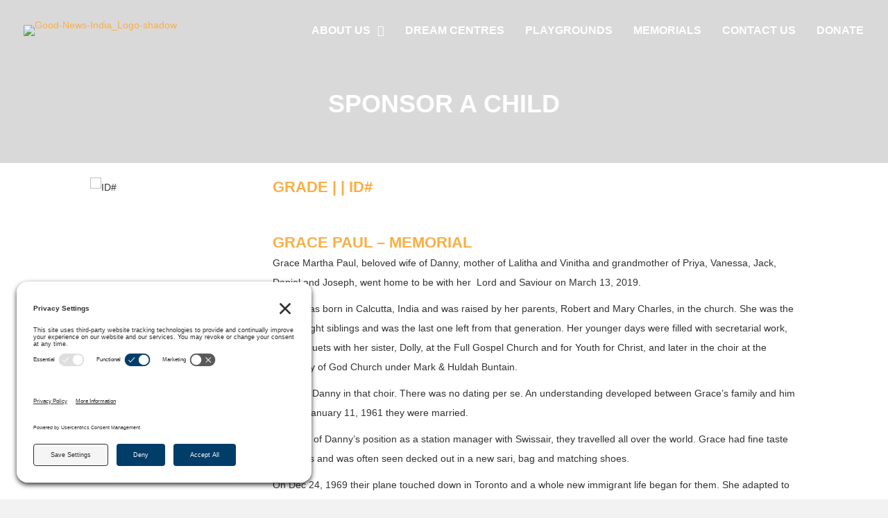

--- FILE ---
content_type: text/html; charset=UTF-8
request_url: https://goodnewsindia.ca/donations/grace-paul-memorial/
body_size: 30924
content:
<!DOCTYPE html>
<html lang="en-US">
<head>
<meta charset="UTF-8" />
<script>
var gform;gform||(document.addEventListener("gform_main_scripts_loaded",function(){gform.scriptsLoaded=!0}),document.addEventListener("gform/theme/scripts_loaded",function(){gform.themeScriptsLoaded=!0}),window.addEventListener("DOMContentLoaded",function(){gform.domLoaded=!0}),gform={domLoaded:!1,scriptsLoaded:!1,themeScriptsLoaded:!1,isFormEditor:()=>"function"==typeof InitializeEditor,callIfLoaded:function(o){return!(!gform.domLoaded||!gform.scriptsLoaded||!gform.themeScriptsLoaded&&!gform.isFormEditor()||(gform.isFormEditor()&&console.warn("The use of gform.initializeOnLoaded() is deprecated in the form editor context and will be removed in Gravity Forms 3.1."),o(),0))},initializeOnLoaded:function(o){gform.callIfLoaded(o)||(document.addEventListener("gform_main_scripts_loaded",()=>{gform.scriptsLoaded=!0,gform.callIfLoaded(o)}),document.addEventListener("gform/theme/scripts_loaded",()=>{gform.themeScriptsLoaded=!0,gform.callIfLoaded(o)}),window.addEventListener("DOMContentLoaded",()=>{gform.domLoaded=!0,gform.callIfLoaded(o)}))},hooks:{action:{},filter:{}},addAction:function(o,r,e,t){gform.addHook("action",o,r,e,t)},addFilter:function(o,r,e,t){gform.addHook("filter",o,r,e,t)},doAction:function(o){gform.doHook("action",o,arguments)},applyFilters:function(o){return gform.doHook("filter",o,arguments)},removeAction:function(o,r){gform.removeHook("action",o,r)},removeFilter:function(o,r,e){gform.removeHook("filter",o,r,e)},addHook:function(o,r,e,t,n){null==gform.hooks[o][r]&&(gform.hooks[o][r]=[]);var d=gform.hooks[o][r];null==n&&(n=r+"_"+d.length),gform.hooks[o][r].push({tag:n,callable:e,priority:t=null==t?10:t})},doHook:function(r,o,e){var t;if(e=Array.prototype.slice.call(e,1),null!=gform.hooks[r][o]&&((o=gform.hooks[r][o]).sort(function(o,r){return o.priority-r.priority}),o.forEach(function(o){"function"!=typeof(t=o.callable)&&(t=window[t]),"action"==r?t.apply(null,e):e[0]=t.apply(null,e)})),"filter"==r)return e[0]},removeHook:function(o,r,t,n){var e;null!=gform.hooks[o][r]&&(e=(e=gform.hooks[o][r]).filter(function(o,r,e){return!!(null!=n&&n!=o.tag||null!=t&&t!=o.priority)}),gform.hooks[o][r]=e)}});
</script>

<meta name='viewport' content='width=device-width, initial-scale=1.0' />
<meta http-equiv='X-UA-Compatible' content='IE=edge' />
<link rel="profile" href="https://gmpg.org/xfn/11" />
<meta name='robots' content='index, follow, max-image-preview:large, max-snippet:-1, max-video-preview:-1' />
<!-- TERMAGEDDON + USERCENTRICS -->
<link rel="preconnect" href="//privacy-proxy.usercentrics.eu">
<link rel="preload" href="//privacy-proxy.usercentrics.eu/latest/uc-block.bundle.js" as="script">
<script type="application/javascript" src="https://privacy-proxy.usercentrics.eu/latest/uc-block.bundle.js"></script>
<script id="usercentrics-cmp" src="https://app.usercentrics.eu/browser-ui/latest/loader.js" data-settings-id="68kfwcdgmVfYO-" async></script>
<script>uc.setCustomTranslations('https://termageddon.ams3.cdn.digitaloceanspaces.com/translations/');</script><!-- END TERMAGEDDON + USERCENTRICS -->

	<!-- This site is optimized with the Yoast SEO plugin v26.7 - https://yoast.com/wordpress/plugins/seo/ -->
	<title>Grace Paul - Memorial - goodnewsindia.ca</title>
	<link rel="canonical" href="https://goodnewsindia.ca/donations/grace-paul-memorial/" />
	<meta property="og:locale" content="en_US" />
	<meta property="og:type" content="article" />
	<meta property="og:title" content="Grace Paul - Memorial - goodnewsindia.ca" />
	<meta property="og:url" content="https://goodnewsindia.ca/donations/grace-paul-memorial/" />
	<meta property="og:site_name" content="goodnewsindia.ca" />
	<meta property="article:publisher" content="https://www.facebook.com/Good-News-India-124896395942/" />
	<meta name="twitter:card" content="summary_large_image" />
	<script type="application/ld+json" class="yoast-schema-graph">{"@context":"https://schema.org","@graph":[{"@type":"WebPage","@id":"https://goodnewsindia.ca/donations/grace-paul-memorial/","url":"https://goodnewsindia.ca/donations/grace-paul-memorial/","name":"Grace Paul - Memorial - goodnewsindia.ca","isPartOf":{"@id":"https://goodnewsindia.ca/#website"},"datePublished":"2019-03-15T23:14:56+00:00","breadcrumb":{"@id":"https://goodnewsindia.ca/donations/grace-paul-memorial/#breadcrumb"},"inLanguage":"en-US","potentialAction":[{"@type":"ReadAction","target":["https://goodnewsindia.ca/donations/grace-paul-memorial/"]}]},{"@type":"BreadcrumbList","@id":"https://goodnewsindia.ca/donations/grace-paul-memorial/#breadcrumb","itemListElement":[{"@type":"ListItem","position":1,"name":"Home","item":"https://goodnewsindia.ca/"},{"@type":"ListItem","position":2,"name":"Donation Forms","item":"https://goodnewsindia.ca/donations/"},{"@type":"ListItem","position":3,"name":"Grace Paul &#8211; Memorial"}]},{"@type":"WebSite","@id":"https://goodnewsindia.ca/#website","url":"https://goodnewsindia.ca/","name":"goodnewsindia.ca","description":"We rescue children from the hopelessness of destitution, for this stage of life and for their future.","potentialAction":[{"@type":"SearchAction","target":{"@type":"EntryPoint","urlTemplate":"https://goodnewsindia.ca/?s={search_term_string}"},"query-input":{"@type":"PropertyValueSpecification","valueRequired":true,"valueName":"search_term_string"}}],"inLanguage":"en-US"}]}</script>
	<!-- / Yoast SEO plugin. -->


<link rel='dns-prefetch' href='//maps.googleapis.com' />
<link rel='dns-prefetch' href='//www.googletagmanager.com' />
<link rel='dns-prefetch' href='//fonts.googleapis.com' />
<link href='https://fonts.gstatic.com' crossorigin rel='preconnect' />
<link rel="alternate" type="application/rss+xml" title="goodnewsindia.ca &raquo; Feed" href="https://goodnewsindia.ca/feed/" />
<link rel="alternate" type="application/rss+xml" title="goodnewsindia.ca &raquo; Comments Feed" href="https://goodnewsindia.ca/comments/feed/" />
<link rel="alternate" type="application/rss+xml" title="goodnewsindia.ca &raquo; Grace Paul &#8211; Memorial Comments Feed" href="https://goodnewsindia.ca/donations/grace-paul-memorial/feed/" />
<link rel="alternate" title="oEmbed (JSON)" type="application/json+oembed" href="https://goodnewsindia.ca/wp-json/oembed/1.0/embed?url=https%3A%2F%2Fgoodnewsindia.ca%2Fdonations%2Fgrace-paul-memorial%2F" />
<link rel="alternate" title="oEmbed (XML)" type="text/xml+oembed" href="https://goodnewsindia.ca/wp-json/oembed/1.0/embed?url=https%3A%2F%2Fgoodnewsindia.ca%2Fdonations%2Fgrace-paul-memorial%2F&#038;format=xml" />
<style id='wp-img-auto-sizes-contain-inline-css'>
img:is([sizes=auto i],[sizes^="auto," i]){contain-intrinsic-size:3000px 1500px}
/*# sourceURL=wp-img-auto-sizes-contain-inline-css */
</style>
<link rel='stylesheet' id='givewp-campaign-blocks-fonts-css' href='https://fonts.googleapis.com/css2?family=Inter%3Awght%40400%3B500%3B600%3B700&#038;display=swap&#038;ver=6.9' media='all' />
<style id='wp-emoji-styles-inline-css'>

	img.wp-smiley, img.emoji {
		display: inline !important;
		border: none !important;
		box-shadow: none !important;
		height: 1em !important;
		width: 1em !important;
		margin: 0 0.07em !important;
		vertical-align: -0.1em !important;
		background: none !important;
		padding: 0 !important;
	}
/*# sourceURL=wp-emoji-styles-inline-css */
</style>
<style id='wp-block-library-inline-css'>
:root{--wp-block-synced-color:#7a00df;--wp-block-synced-color--rgb:122,0,223;--wp-bound-block-color:var(--wp-block-synced-color);--wp-editor-canvas-background:#ddd;--wp-admin-theme-color:#007cba;--wp-admin-theme-color--rgb:0,124,186;--wp-admin-theme-color-darker-10:#006ba1;--wp-admin-theme-color-darker-10--rgb:0,107,160.5;--wp-admin-theme-color-darker-20:#005a87;--wp-admin-theme-color-darker-20--rgb:0,90,135;--wp-admin-border-width-focus:2px}@media (min-resolution:192dpi){:root{--wp-admin-border-width-focus:1.5px}}.wp-element-button{cursor:pointer}:root .has-very-light-gray-background-color{background-color:#eee}:root .has-very-dark-gray-background-color{background-color:#313131}:root .has-very-light-gray-color{color:#eee}:root .has-very-dark-gray-color{color:#313131}:root .has-vivid-green-cyan-to-vivid-cyan-blue-gradient-background{background:linear-gradient(135deg,#00d084,#0693e3)}:root .has-purple-crush-gradient-background{background:linear-gradient(135deg,#34e2e4,#4721fb 50%,#ab1dfe)}:root .has-hazy-dawn-gradient-background{background:linear-gradient(135deg,#faaca8,#dad0ec)}:root .has-subdued-olive-gradient-background{background:linear-gradient(135deg,#fafae1,#67a671)}:root .has-atomic-cream-gradient-background{background:linear-gradient(135deg,#fdd79a,#004a59)}:root .has-nightshade-gradient-background{background:linear-gradient(135deg,#330968,#31cdcf)}:root .has-midnight-gradient-background{background:linear-gradient(135deg,#020381,#2874fc)}:root{--wp--preset--font-size--normal:16px;--wp--preset--font-size--huge:42px}.has-regular-font-size{font-size:1em}.has-larger-font-size{font-size:2.625em}.has-normal-font-size{font-size:var(--wp--preset--font-size--normal)}.has-huge-font-size{font-size:var(--wp--preset--font-size--huge)}.has-text-align-center{text-align:center}.has-text-align-left{text-align:left}.has-text-align-right{text-align:right}.has-fit-text{white-space:nowrap!important}#end-resizable-editor-section{display:none}.aligncenter{clear:both}.items-justified-left{justify-content:flex-start}.items-justified-center{justify-content:center}.items-justified-right{justify-content:flex-end}.items-justified-space-between{justify-content:space-between}.screen-reader-text{border:0;clip-path:inset(50%);height:1px;margin:-1px;overflow:hidden;padding:0;position:absolute;width:1px;word-wrap:normal!important}.screen-reader-text:focus{background-color:#ddd;clip-path:none;color:#444;display:block;font-size:1em;height:auto;left:5px;line-height:normal;padding:15px 23px 14px;text-decoration:none;top:5px;width:auto;z-index:100000}html :where(.has-border-color){border-style:solid}html :where([style*=border-top-color]){border-top-style:solid}html :where([style*=border-right-color]){border-right-style:solid}html :where([style*=border-bottom-color]){border-bottom-style:solid}html :where([style*=border-left-color]){border-left-style:solid}html :where([style*=border-width]){border-style:solid}html :where([style*=border-top-width]){border-top-style:solid}html :where([style*=border-right-width]){border-right-style:solid}html :where([style*=border-bottom-width]){border-bottom-style:solid}html :where([style*=border-left-width]){border-left-style:solid}html :where(img[class*=wp-image-]){height:auto;max-width:100%}:where(figure){margin:0 0 1em}html :where(.is-position-sticky){--wp-admin--admin-bar--position-offset:var(--wp-admin--admin-bar--height,0px)}@media screen and (max-width:600px){html :where(.is-position-sticky){--wp-admin--admin-bar--position-offset:0px}}

/*# sourceURL=wp-block-library-inline-css */
</style><style id='global-styles-inline-css'>
:root{--wp--preset--aspect-ratio--square: 1;--wp--preset--aspect-ratio--4-3: 4/3;--wp--preset--aspect-ratio--3-4: 3/4;--wp--preset--aspect-ratio--3-2: 3/2;--wp--preset--aspect-ratio--2-3: 2/3;--wp--preset--aspect-ratio--16-9: 16/9;--wp--preset--aspect-ratio--9-16: 9/16;--wp--preset--color--black: #000000;--wp--preset--color--cyan-bluish-gray: #abb8c3;--wp--preset--color--white: #ffffff;--wp--preset--color--pale-pink: #f78da7;--wp--preset--color--vivid-red: #cf2e2e;--wp--preset--color--luminous-vivid-orange: #ff6900;--wp--preset--color--luminous-vivid-amber: #fcb900;--wp--preset--color--light-green-cyan: #7bdcb5;--wp--preset--color--vivid-green-cyan: #00d084;--wp--preset--color--pale-cyan-blue: #8ed1fc;--wp--preset--color--vivid-cyan-blue: #0693e3;--wp--preset--color--vivid-purple: #9b51e0;--wp--preset--color--fl-heading-text: #333333;--wp--preset--color--fl-body-bg: #f2f2f2;--wp--preset--color--fl-body-text: #333333;--wp--preset--color--fl-accent: #f8af46;--wp--preset--color--fl-accent-hover: #f7c888;--wp--preset--color--fl-topbar-bg: #ffffff;--wp--preset--color--fl-topbar-text: #000000;--wp--preset--color--fl-topbar-link: #ffffff;--wp--preset--color--fl-topbar-hover: #428bca;--wp--preset--color--fl-header-bg: #0f4274;--wp--preset--color--fl-header-text: #000000;--wp--preset--color--fl-header-link: #ffffff;--wp--preset--color--fl-header-hover: #f8af46;--wp--preset--color--fl-nav-bg: #0f4274;--wp--preset--color--fl-nav-link: #ffffff;--wp--preset--color--fl-nav-hover: #f8af46;--wp--preset--color--fl-content-bg: #ffffff;--wp--preset--color--fl-footer-widgets-bg: #ffffff;--wp--preset--color--fl-footer-widgets-text: #000000;--wp--preset--color--fl-footer-widgets-link: #428bca;--wp--preset--color--fl-footer-widgets-hover: #428bca;--wp--preset--color--fl-footer-bg: #ffffff;--wp--preset--color--fl-footer-text: #000000;--wp--preset--color--fl-footer-link: #428bca;--wp--preset--color--fl-footer-hover: #428bca;--wp--preset--gradient--vivid-cyan-blue-to-vivid-purple: linear-gradient(135deg,rgb(6,147,227) 0%,rgb(155,81,224) 100%);--wp--preset--gradient--light-green-cyan-to-vivid-green-cyan: linear-gradient(135deg,rgb(122,220,180) 0%,rgb(0,208,130) 100%);--wp--preset--gradient--luminous-vivid-amber-to-luminous-vivid-orange: linear-gradient(135deg,rgb(252,185,0) 0%,rgb(255,105,0) 100%);--wp--preset--gradient--luminous-vivid-orange-to-vivid-red: linear-gradient(135deg,rgb(255,105,0) 0%,rgb(207,46,46) 100%);--wp--preset--gradient--very-light-gray-to-cyan-bluish-gray: linear-gradient(135deg,rgb(238,238,238) 0%,rgb(169,184,195) 100%);--wp--preset--gradient--cool-to-warm-spectrum: linear-gradient(135deg,rgb(74,234,220) 0%,rgb(151,120,209) 20%,rgb(207,42,186) 40%,rgb(238,44,130) 60%,rgb(251,105,98) 80%,rgb(254,248,76) 100%);--wp--preset--gradient--blush-light-purple: linear-gradient(135deg,rgb(255,206,236) 0%,rgb(152,150,240) 100%);--wp--preset--gradient--blush-bordeaux: linear-gradient(135deg,rgb(254,205,165) 0%,rgb(254,45,45) 50%,rgb(107,0,62) 100%);--wp--preset--gradient--luminous-dusk: linear-gradient(135deg,rgb(255,203,112) 0%,rgb(199,81,192) 50%,rgb(65,88,208) 100%);--wp--preset--gradient--pale-ocean: linear-gradient(135deg,rgb(255,245,203) 0%,rgb(182,227,212) 50%,rgb(51,167,181) 100%);--wp--preset--gradient--electric-grass: linear-gradient(135deg,rgb(202,248,128) 0%,rgb(113,206,126) 100%);--wp--preset--gradient--midnight: linear-gradient(135deg,rgb(2,3,129) 0%,rgb(40,116,252) 100%);--wp--preset--font-size--small: 13px;--wp--preset--font-size--medium: 20px;--wp--preset--font-size--large: 36px;--wp--preset--font-size--x-large: 42px;--wp--preset--spacing--20: 0.44rem;--wp--preset--spacing--30: 0.67rem;--wp--preset--spacing--40: 1rem;--wp--preset--spacing--50: 1.5rem;--wp--preset--spacing--60: 2.25rem;--wp--preset--spacing--70: 3.38rem;--wp--preset--spacing--80: 5.06rem;--wp--preset--shadow--natural: 6px 6px 9px rgba(0, 0, 0, 0.2);--wp--preset--shadow--deep: 12px 12px 50px rgba(0, 0, 0, 0.4);--wp--preset--shadow--sharp: 6px 6px 0px rgba(0, 0, 0, 0.2);--wp--preset--shadow--outlined: 6px 6px 0px -3px rgb(255, 255, 255), 6px 6px rgb(0, 0, 0);--wp--preset--shadow--crisp: 6px 6px 0px rgb(0, 0, 0);}:where(.is-layout-flex){gap: 0.5em;}:where(.is-layout-grid){gap: 0.5em;}body .is-layout-flex{display: flex;}.is-layout-flex{flex-wrap: wrap;align-items: center;}.is-layout-flex > :is(*, div){margin: 0;}body .is-layout-grid{display: grid;}.is-layout-grid > :is(*, div){margin: 0;}:where(.wp-block-columns.is-layout-flex){gap: 2em;}:where(.wp-block-columns.is-layout-grid){gap: 2em;}:where(.wp-block-post-template.is-layout-flex){gap: 1.25em;}:where(.wp-block-post-template.is-layout-grid){gap: 1.25em;}.has-black-color{color: var(--wp--preset--color--black) !important;}.has-cyan-bluish-gray-color{color: var(--wp--preset--color--cyan-bluish-gray) !important;}.has-white-color{color: var(--wp--preset--color--white) !important;}.has-pale-pink-color{color: var(--wp--preset--color--pale-pink) !important;}.has-vivid-red-color{color: var(--wp--preset--color--vivid-red) !important;}.has-luminous-vivid-orange-color{color: var(--wp--preset--color--luminous-vivid-orange) !important;}.has-luminous-vivid-amber-color{color: var(--wp--preset--color--luminous-vivid-amber) !important;}.has-light-green-cyan-color{color: var(--wp--preset--color--light-green-cyan) !important;}.has-vivid-green-cyan-color{color: var(--wp--preset--color--vivid-green-cyan) !important;}.has-pale-cyan-blue-color{color: var(--wp--preset--color--pale-cyan-blue) !important;}.has-vivid-cyan-blue-color{color: var(--wp--preset--color--vivid-cyan-blue) !important;}.has-vivid-purple-color{color: var(--wp--preset--color--vivid-purple) !important;}.has-black-background-color{background-color: var(--wp--preset--color--black) !important;}.has-cyan-bluish-gray-background-color{background-color: var(--wp--preset--color--cyan-bluish-gray) !important;}.has-white-background-color{background-color: var(--wp--preset--color--white) !important;}.has-pale-pink-background-color{background-color: var(--wp--preset--color--pale-pink) !important;}.has-vivid-red-background-color{background-color: var(--wp--preset--color--vivid-red) !important;}.has-luminous-vivid-orange-background-color{background-color: var(--wp--preset--color--luminous-vivid-orange) !important;}.has-luminous-vivid-amber-background-color{background-color: var(--wp--preset--color--luminous-vivid-amber) !important;}.has-light-green-cyan-background-color{background-color: var(--wp--preset--color--light-green-cyan) !important;}.has-vivid-green-cyan-background-color{background-color: var(--wp--preset--color--vivid-green-cyan) !important;}.has-pale-cyan-blue-background-color{background-color: var(--wp--preset--color--pale-cyan-blue) !important;}.has-vivid-cyan-blue-background-color{background-color: var(--wp--preset--color--vivid-cyan-blue) !important;}.has-vivid-purple-background-color{background-color: var(--wp--preset--color--vivid-purple) !important;}.has-black-border-color{border-color: var(--wp--preset--color--black) !important;}.has-cyan-bluish-gray-border-color{border-color: var(--wp--preset--color--cyan-bluish-gray) !important;}.has-white-border-color{border-color: var(--wp--preset--color--white) !important;}.has-pale-pink-border-color{border-color: var(--wp--preset--color--pale-pink) !important;}.has-vivid-red-border-color{border-color: var(--wp--preset--color--vivid-red) !important;}.has-luminous-vivid-orange-border-color{border-color: var(--wp--preset--color--luminous-vivid-orange) !important;}.has-luminous-vivid-amber-border-color{border-color: var(--wp--preset--color--luminous-vivid-amber) !important;}.has-light-green-cyan-border-color{border-color: var(--wp--preset--color--light-green-cyan) !important;}.has-vivid-green-cyan-border-color{border-color: var(--wp--preset--color--vivid-green-cyan) !important;}.has-pale-cyan-blue-border-color{border-color: var(--wp--preset--color--pale-cyan-blue) !important;}.has-vivid-cyan-blue-border-color{border-color: var(--wp--preset--color--vivid-cyan-blue) !important;}.has-vivid-purple-border-color{border-color: var(--wp--preset--color--vivid-purple) !important;}.has-vivid-cyan-blue-to-vivid-purple-gradient-background{background: var(--wp--preset--gradient--vivid-cyan-blue-to-vivid-purple) !important;}.has-light-green-cyan-to-vivid-green-cyan-gradient-background{background: var(--wp--preset--gradient--light-green-cyan-to-vivid-green-cyan) !important;}.has-luminous-vivid-amber-to-luminous-vivid-orange-gradient-background{background: var(--wp--preset--gradient--luminous-vivid-amber-to-luminous-vivid-orange) !important;}.has-luminous-vivid-orange-to-vivid-red-gradient-background{background: var(--wp--preset--gradient--luminous-vivid-orange-to-vivid-red) !important;}.has-very-light-gray-to-cyan-bluish-gray-gradient-background{background: var(--wp--preset--gradient--very-light-gray-to-cyan-bluish-gray) !important;}.has-cool-to-warm-spectrum-gradient-background{background: var(--wp--preset--gradient--cool-to-warm-spectrum) !important;}.has-blush-light-purple-gradient-background{background: var(--wp--preset--gradient--blush-light-purple) !important;}.has-blush-bordeaux-gradient-background{background: var(--wp--preset--gradient--blush-bordeaux) !important;}.has-luminous-dusk-gradient-background{background: var(--wp--preset--gradient--luminous-dusk) !important;}.has-pale-ocean-gradient-background{background: var(--wp--preset--gradient--pale-ocean) !important;}.has-electric-grass-gradient-background{background: var(--wp--preset--gradient--electric-grass) !important;}.has-midnight-gradient-background{background: var(--wp--preset--gradient--midnight) !important;}.has-small-font-size{font-size: var(--wp--preset--font-size--small) !important;}.has-medium-font-size{font-size: var(--wp--preset--font-size--medium) !important;}.has-large-font-size{font-size: var(--wp--preset--font-size--large) !important;}.has-x-large-font-size{font-size: var(--wp--preset--font-size--x-large) !important;}
/*# sourceURL=global-styles-inline-css */
</style>

<style id='classic-theme-styles-inline-css'>
/*! This file is auto-generated */
.wp-block-button__link{color:#fff;background-color:#32373c;border-radius:9999px;box-shadow:none;text-decoration:none;padding:calc(.667em + 2px) calc(1.333em + 2px);font-size:1.125em}.wp-block-file__button{background:#32373c;color:#fff;text-decoration:none}
/*# sourceURL=/wp-includes/css/classic-themes.min.css */
</style>
<link rel='stylesheet' id='cdcm-custom-css-css' href='https://goodnewsindia.ca/wp-content/plugins/custom-dream-center-map/css/cdcm-custom.css?ver=6.9' media='all' />
<link rel='stylesheet' id='give-styles-css' href='https://goodnewsindia.ca/wp-content/plugins/give/build/assets/dist/css/give.css?ver=4.13.2' media='all' />
<link rel='stylesheet' id='give-donation-summary-style-frontend-css' href='https://goodnewsindia.ca/wp-content/plugins/give/build/assets/dist/css/give-donation-summary.css?ver=4.13.2' media='all' />
<link rel='stylesheet' id='givewp-design-system-foundation-css' href='https://goodnewsindia.ca/wp-content/plugins/give/build/assets/dist/css/design-system/foundation.css?ver=1.2.0' media='all' />
<link rel='stylesheet' id='give_ffm_frontend_styles-css' href='https://goodnewsindia.ca/wp-content/plugins/give-form-field-manager/assets/dist/css/give-ffm-frontend.css?ver=3.2.1' media='all' />
<link rel='stylesheet' id='give_ffm_datepicker_styles-css' href='https://goodnewsindia.ca/wp-content/plugins/give-form-field-manager/assets/dist/css/give-ffm-datepicker.css?ver=3.2.1' media='all' />
<link rel='stylesheet' id='font-awesome-5-css' href='https://goodnewsindia.ca/wp-content/plugins/bb-plugin/fonts/fontawesome/5.15.4/css/all.min.css?ver=2.9.4.2' media='all' />
<link rel='stylesheet' id='font-awesome-css' href='https://goodnewsindia.ca/wp-content/plugins/bb-plugin/fonts/fontawesome/5.15.4/css/v4-shims.min.css?ver=2.9.4.2' media='all' />
<link rel='stylesheet' id='fl-builder-layout-bundle-c98be60fb5fc0c308de9329bae13f5d2-css' href='https://goodnewsindia.ca/wp-content/uploads/bb-plugin/cache/c98be60fb5fc0c308de9329bae13f5d2-layout-bundle.css?ver=2.9.4.2-1.5.2.1' media='all' />
<link rel='stylesheet' id='give_recurring_css-css' href='https://goodnewsindia.ca/wp-content/plugins/give-recurring/assets/css/give-recurring.min.css?ver=2.16.0' media='all' />
<link rel='stylesheet' id='jquery-magnificpopup-css' href='https://goodnewsindia.ca/wp-content/plugins/bb-plugin/css/jquery.magnificpopup.min.css?ver=2.9.4.2' media='all' />
<link rel='stylesheet' id='bootstrap-css' href='https://goodnewsindia.ca/wp-content/themes/bb-theme/css/bootstrap.min.css?ver=1.7.19.1' media='all' />
<link rel='stylesheet' id='fl-automator-skin-css' href='https://goodnewsindia.ca/wp-content/uploads/bb-theme/skin-69695285e046e.css?ver=1.7.19.1' media='all' />
<link rel='stylesheet' id='fl-child-theme-css' href='https://goodnewsindia.ca/wp-content/themes/bb-theme-child/style.css?ver=6.9' media='all' />
<link rel='stylesheet' id='fl-builder-google-fonts-793abc107777eea9c4f6859f5bdbdf5c-css' href='//fonts.googleapis.com/css?family=Open+Sans%3A300%2C400%2C700%7CLato%3A900%2C300%2C700%2C400%7CFrancois+One%3Anormal%2C400&#038;ver=6.9' media='all' />
<script src="https://goodnewsindia.ca/wp-includes/js/jquery/jquery.min.js?ver=3.7.1" id="jquery-core-js"></script>
<script src="https://goodnewsindia.ca/wp-includes/js/jquery/jquery-migrate.min.js?ver=3.4.1" id="jquery-migrate-js"></script>
<script src="https://goodnewsindia.ca/wp-includes/js/jquery/ui/core.min.js?ver=1.13.3" id="jquery-ui-core-js"></script>
<script src="https://goodnewsindia.ca/wp-includes/js/jquery/ui/datepicker.min.js?ver=1.13.3" id="jquery-ui-datepicker-js"></script>
<script id="jquery-ui-datepicker-js-after">
jQuery(function(jQuery){jQuery.datepicker.setDefaults({"closeText":"Close","currentText":"Today","monthNames":["January","February","March","April","May","June","July","August","September","October","November","December"],"monthNamesShort":["Jan","Feb","Mar","Apr","May","Jun","Jul","Aug","Sep","Oct","Nov","Dec"],"nextText":"Next","prevText":"Previous","dayNames":["Sunday","Monday","Tuesday","Wednesday","Thursday","Friday","Saturday"],"dayNamesShort":["Sun","Mon","Tue","Wed","Thu","Fri","Sat"],"dayNamesMin":["S","M","T","W","T","F","S"],"dateFormat":"MM d, yy","firstDay":1,"isRTL":false});});
//# sourceURL=jquery-ui-datepicker-js-after
</script>
<script src="https://goodnewsindia.ca/wp-includes/js/jquery/ui/mouse.min.js?ver=1.13.3" id="jquery-ui-mouse-js"></script>
<script src="https://goodnewsindia.ca/wp-includes/js/jquery/ui/slider.min.js?ver=1.13.3" id="jquery-ui-slider-js"></script>
<script src="https://goodnewsindia.ca/wp-includes/js/clipboard.min.js?ver=2.0.11" id="clipboard-js"></script>
<script src="https://goodnewsindia.ca/wp-includes/js/plupload/moxie.min.js?ver=1.3.5.1" id="moxiejs-js"></script>
<script src="https://goodnewsindia.ca/wp-includes/js/plupload/plupload.min.js?ver=2.1.9" id="plupload-js"></script>
<script src="https://goodnewsindia.ca/wp-includes/js/underscore.min.js?ver=1.13.7" id="underscore-js"></script>
<script src="https://goodnewsindia.ca/wp-includes/js/dist/dom-ready.min.js?ver=f77871ff7694fffea381" id="wp-dom-ready-js"></script>
<script src="https://goodnewsindia.ca/wp-includes/js/dist/hooks.min.js?ver=dd5603f07f9220ed27f1" id="wp-hooks-js"></script>
<script src="https://goodnewsindia.ca/wp-includes/js/dist/i18n.min.js?ver=c26c3dc7bed366793375" id="wp-i18n-js"></script>
<script id="wp-i18n-js-after">
wp.i18n.setLocaleData( { 'text direction\u0004ltr': [ 'ltr' ] } );
//# sourceURL=wp-i18n-js-after
</script>
<script src="https://goodnewsindia.ca/wp-includes/js/dist/a11y.min.js?ver=cb460b4676c94bd228ed" id="wp-a11y-js"></script>
<script id="plupload-handlers-js-extra">
var pluploadL10n = {"queue_limit_exceeded":"You have attempted to queue too many files.","file_exceeds_size_limit":"%s exceeds the maximum upload size for this site.","zero_byte_file":"This file is empty. Please try another.","invalid_filetype":"This file cannot be processed by the web server.","not_an_image":"This file is not an image. Please try another.","image_memory_exceeded":"Memory exceeded. Please try another smaller file.","image_dimensions_exceeded":"This is larger than the maximum size. Please try another.","default_error":"An error occurred in the upload. Please try again later.","missing_upload_url":"There was a configuration error. Please contact the server administrator.","upload_limit_exceeded":"You may only upload 1 file.","http_error":"Unexpected response from the server. The file may have been uploaded successfully. Check in the Media Library or reload the page.","http_error_image":"The server cannot process the image. This can happen if the server is busy or does not have enough resources to complete the task. Uploading a smaller image may help. Suggested maximum size is 2560 pixels.","upload_failed":"Upload failed.","big_upload_failed":"Please try uploading this file with the %1$sbrowser uploader%2$s.","big_upload_queued":"%s exceeds the maximum upload size for the multi-file uploader when used in your browser.","io_error":"IO error.","security_error":"Security error.","file_cancelled":"File canceled.","upload_stopped":"Upload stopped.","dismiss":"Dismiss","crunching":"Crunching\u2026","deleted":"moved to the Trash.","error_uploading":"\u201c%s\u201d has failed to upload.","unsupported_image":"This image cannot be displayed in a web browser. For best results convert it to JPEG before uploading.","noneditable_image":"The web server cannot generate responsive image sizes for this image. Convert it to JPEG or PNG before uploading.","file_url_copied":"The file URL has been copied to your clipboard"};
//# sourceURL=plupload-handlers-js-extra
</script>
<script src="https://goodnewsindia.ca/wp-includes/js/plupload/handlers.min.js?ver=6.9" id="plupload-handlers-js"></script>
<script id="give_ffm_frontend-js-extra">
var give_ffm_frontend = {"ajaxurl":"https://goodnewsindia.ca/wp-admin/admin-ajax.php","error_message":"Please complete all required fields","submit_button_text":"Donate Now","nonce":"18a3f12dd0","confirmMsg":"Are you sure?","i18n":{"timepicker":{"choose_time":"Choose Time","time":"Time","hour":"Hour","minute":"Minute","second":"Second","done":"Done","now":"Now"},"repeater":{"max_rows":"You have added the maximum number of fields allowed."}},"plupload":{"url":"https://goodnewsindia.ca/wp-admin/admin-ajax.php?nonce=ba92e2e4de","flash_swf_url":"https://goodnewsindia.ca/wp-includes/js/plupload/plupload.flash.swf","filters":[{"title":"Allowed Files","extensions":"*"}],"multipart":true,"urlstream_upload":true}};
//# sourceURL=give_ffm_frontend-js-extra
</script>
<script src="https://goodnewsindia.ca/wp-content/plugins/give-form-field-manager/assets/dist/js/give-ffm-frontend.js?ver=3.2.1" id="give_ffm_frontend-js"></script>
<script id="snazzymaps-js-js-extra">
var SnazzyDataForSnazzyMaps = [];
SnazzyDataForSnazzyMaps={"id":6857,"name":"Light Grey & Blue","description":"Light and blue","url":"https:\/\/snazzymaps.com\/style\/6857\/light-grey-and-blue","imageUrl":"https:\/\/snazzy-maps-cdn.azureedge.net\/assets\/6857-light-grey-and-blue.png?v=20170626081123","json":"[{\"featureType\":\"administrative\",\"elementType\":\"labels.text.fill\",\"stylers\":[{\"color\":\"#444444\"}]},{\"featureType\":\"landscape\",\"elementType\":\"all\",\"stylers\":[{\"color\":\"#f2f2f2\"}]},{\"featureType\":\"poi\",\"elementType\":\"all\",\"stylers\":[{\"visibility\":\"off\"}]},{\"featureType\":\"road\",\"elementType\":\"all\",\"stylers\":[{\"saturation\":-100},{\"lightness\":45}]},{\"featureType\":\"road.highway\",\"elementType\":\"all\",\"stylers\":[{\"visibility\":\"simplified\"}]},{\"featureType\":\"road.highway\",\"elementType\":\"geometry.fill\",\"stylers\":[{\"color\":\"#ffffff\"}]},{\"featureType\":\"road.arterial\",\"elementType\":\"labels.icon\",\"stylers\":[{\"visibility\":\"off\"}]},{\"featureType\":\"transit\",\"elementType\":\"all\",\"stylers\":[{\"visibility\":\"off\"}]},{\"featureType\":\"water\",\"elementType\":\"all\",\"stylers\":[{\"color\":\"#dde6e8\"},{\"visibility\":\"on\"}]}]","views":12824,"favorites":93,"createdBy":{"name":"Fei","url":null},"createdOn":"2015-02-07T01:23:22.737","tags":["greyscale"],"colors":["blue","gray"]};
//# sourceURL=snazzymaps-js-js-extra
</script>
<script src="https://goodnewsindia.ca/wp-content/plugins/snazzy-maps/snazzymaps.js?ver=1.5.0" id="snazzymaps-js-js"></script>
<script id="give-js-extra">
var give_global_vars = {"ajaxurl":"https://goodnewsindia.ca/wp-admin/admin-ajax.php","checkout_nonce":"5372f223d3","currency":"CAD","currency_sign":"$","currency_pos":"before","thousands_separator":",","decimal_separator":".","no_gateway":"Please select a payment method.","bad_minimum":"The minimum custom donation amount for this form is","bad_maximum":"The maximum custom donation amount for this form is","general_loading":"Loading...","purchase_loading":"Please Wait...","textForOverlayScreen":"\u003Ch3\u003EProcessing...\u003C/h3\u003E\u003Cp\u003EThis will only take a second!\u003C/p\u003E","number_decimals":"2","is_test_mode":"","give_version":"4.13.2","magnific_options":{"main_class":"give-modal","close_on_bg_click":false},"form_translation":{"payment-mode":"Please select payment mode.","give_first":"Please enter your first name.","give_last":"Please enter your last name.","give_email":"Please enter a valid email address.","give_user_login":"Invalid email address or username.","give_user_pass":"Enter a password.","give_user_pass_confirm":"Enter the password confirmation.","give_agree_to_terms":"You must agree to the terms and conditions."},"confirm_email_sent_message":"Please check your email and click on the link to access your complete donation history.","ajax_vars":{"ajaxurl":"https://goodnewsindia.ca/wp-admin/admin-ajax.php","ajaxNonce":"532687e739","loading":"Loading","select_option":"Please select an option","default_gateway":"paypal-commerce","permalinks":"1","number_decimals":2},"cookie_hash":"c3670065aa22643504c6c7756f9def2d","session_nonce_cookie_name":"wp-give_session_reset_nonce_c3670065aa22643504c6c7756f9def2d","session_cookie_name":"wp-give_session_c3670065aa22643504c6c7756f9def2d","delete_session_nonce_cookie":"0"};
var giveApiSettings = {"root":"https://goodnewsindia.ca/wp-json/give-api/v2/","rest_base":"give-api/v2"};
//# sourceURL=give-js-extra
</script>
<script src="https://goodnewsindia.ca/wp-content/plugins/give/build/assets/dist/js/give.js?ver=8540f4f50a2032d9c5b5" id="give-js"></script>
<script id="give_recurring_script-js-extra">
var Give_Recurring_Vars = {"email_access":"1","pretty_intervals":{"1":"Every","2":"Every two","3":"Every three","4":"Every four","5":"Every five","6":"Every six"},"pretty_periods":{"day":"Daily","week":"Weekly","month":"Monthly","quarter":"Quarterly","half-year":"Semi-Annually","year":"Yearly"},"messages":{"daily_forbidden":"The selected payment method does not support daily recurring giving. Please select another payment method or supported giving frequency.","confirm_cancel":"Are you sure you want to cancel this subscription?"},"multi_level_message_pre_text":"You have chosen to donate"};
//# sourceURL=give_recurring_script-js-extra
</script>
<script src="https://goodnewsindia.ca/wp-content/plugins/give-recurring/assets/js/give-recurring.min.js?ver=2.16.0" id="give_recurring_script-js"></script>

<!-- Google tag (gtag.js) snippet added by Site Kit -->
<!-- Google Analytics snippet added by Site Kit -->
<script src="https://www.googletagmanager.com/gtag/js?id=G-2YM21K6J3B" id="google_gtagjs-js" async></script>
<script id="google_gtagjs-js-after">
window.dataLayer = window.dataLayer || [];function gtag(){dataLayer.push(arguments);}
gtag("set","linker",{"domains":["goodnewsindia.ca"]});
gtag("js", new Date());
gtag("set", "developer_id.dZTNiMT", true);
gtag("config", "G-2YM21K6J3B");
//# sourceURL=google_gtagjs-js-after
</script>
<link rel="https://api.w.org/" href="https://goodnewsindia.ca/wp-json/" /><link rel="alternate" title="JSON" type="application/json" href="https://goodnewsindia.ca/wp-json/wp/v2/give_forms/6248" /><link rel="EditURI" type="application/rsd+xml" title="RSD" href="https://goodnewsindia.ca/xmlrpc.php?rsd" />
<meta name="generator" content="WordPress 6.9" />
<link rel='shortlink' href='https://goodnewsindia.ca/?p=6248' />

<style data-eae-name="N67zliF_dlvmG4N__">.__eae_cssd, .N67zliF_dlvmG4N__ {unicode-bidi: bidi-override;direction: rtl;}</style>

<script> var __eae_open = function (str) { document.location.href = __eae_decode(str); }; var __eae_decode = function (str) { return str.replace(/[a-zA-Z]/g, function(c) { return String.fromCharCode( (c <= "Z" ? 90 : 122) >= (c = c.charCodeAt(0) + 13) ? c : c - 26 ); }); }; var __eae_decode_emails = function () { var __eae_emails = document.querySelectorAll(".__eae_r13"); for (var i = 0; i < __eae_emails.length; i++) { __eae_emails[i].textContent = __eae_decode(__eae_emails[i].textContent); } }; if (document.readyState !== "loading") { __eae_decode_emails(); } else if (document.addEventListener) { document.addEventListener("DOMContentLoaded", __eae_decode_emails); } else { document.attachEvent("onreadystatechange", function () { if (document.readyState !== "loading") __eae_decode_emails(); }); } var WRaloNnTg__37r8K9_ = function (str) { var r = function (a, d) { var map = "!\"#$%&'()*+,-./0123456789:;<=>?@ABCDEFGHIJKLMNOPQRSTUVWXYZ[\\]^_`abcdefghijklmnopqrstuvwxyz{|}~"; for (var i = 0; i < a.length; i++) { var pos = map.indexOf(a[i]); d += pos >= 0 ? map[(pos + 47) % 94] : a[i]; } return d; }; window.location.href = r(str, ""); }; document.addEventListener("copy", function (event) { if ( NodeList.prototype.forEach === undefined || Array.from === undefined || String.prototype.normalize === undefined || ! event.clipboardData ) { return; } var encoded = []; var copiedText = window.getSelection().toString().trim(); document.querySelectorAll( "." + document.querySelector("style[data-eae-name]").dataset.eaeName ).forEach(function (item) { encoded.push(item.innerText.trim()); }); if (! encoded.length) { return; } encoded.filter(function (value, index, self) { return self.indexOf(value) === index; }).map(function (item) { return { original: new RegExp(item.replace(/[-\/\\^$*+?.()|[\]{}]/g, "\\$&"), "ig"), reverse: Array.from(item.normalize("NFC")) .reverse() .join('') .replace(/[()]/g, "__eae__") }; }).forEach(function (item) { copiedText = copiedText.replace( item.original, item.reverse.replace("__eae__", "(").replace("__eae__", ")") ) }); event.clipboardData.setData("text/plain", copiedText); event.preventDefault(); }); </script>
<meta name="generator" content="Site Kit by Google 1.168.0" /><meta name="generator" content="Give v4.13.2" />
<link rel="pingback" href="https://goodnewsindia.ca/xmlrpc.php">
<style>.recentcomments a{display:inline !important;padding:0 !important;margin:0 !important;}</style><link rel="icon" href="https://goodnewsindia.ca/wp-content/uploads/cropped-GNI-icon-32x32.png" sizes="32x32" />
<link rel="icon" href="https://goodnewsindia.ca/wp-content/uploads/cropped-GNI-icon-192x192.png" sizes="192x192" />
<link rel="apple-touch-icon" href="https://goodnewsindia.ca/wp-content/uploads/cropped-GNI-icon-180x180.png" />
<meta name="msapplication-TileImage" content="https://goodnewsindia.ca/wp-content/uploads/cropped-GNI-icon-270x270.png" />
		<style id="wp-custom-css">
			.give-form-wrap.give-embed-form.give-viewing-form-in-iframe{
	max-width: 600px!important;
	display: none;
}


.givewp-fields-amount__input::placeholder{
	color: red!important;
	font-weight: bold;
}

.fl-builder-content[data-type="header"].fl-theme-builder-header-sticky{
	background-color: #0f4375;
	transition: .5s ease-in-out;
}		</style>
		<link rel="alternate" hreflang="en-ca" href="https://www.goodnewsindia.ca/" />
<link rel="alternate" hreflang="en-us" href="https://www.goodnewsindia.org/" />
<link rel="alternate" hreflang="x-default" href="https://www.goodnewsindia.org/" />
<meta name="msvalidate.01" content="E4E15CADB62016897C57F28F15B24276" />
</head>
<body class="wp-singular give_forms-template-default single single-give_forms postid-6248 wp-theme-bb-theme wp-child-theme-bb-theme-child fl-builder-2-9-4-2 fl-themer-1-5-2-1 fl-theme-1-7-19-1 fl-no-js give-recurring fl-theme-builder-footer fl-theme-builder-footer-footer-choose-a-child fl-theme-builder-header fl-theme-builder-header-main-header fl-theme-builder-part fl-theme-builder-part-choose-a-child-single-header-part fl-framework-bootstrap fl-preset-default fl-full-width fl-scroll-to-top fl-submenu-indicator" itemscope="itemscope" itemtype="https://schema.org/WebPage">
<a aria-label="Skip to content" class="fl-screen-reader-text" href="#fl-main-content">Skip to content</a><div class="fl-page">
	<header class="fl-builder-content fl-builder-content-3307 fl-builder-global-templates-locked" data-post-id="3307" data-type="header" data-sticky="1" data-sticky-on="" data-sticky-breakpoint="medium" data-shrink="1" data-overlay="1" data-overlay-bg="transparent" data-shrink-image-height="50px" role="banner" itemscope="itemscope" itemtype="http://schema.org/WPHeader"><div class="fl-row fl-row-full-width fl-row-bg-none fl-node-599f13887e4de fl-row-default-height fl-row-align-center" data-node="599f13887e4de">
	<div class="fl-row-content-wrap">
								<div class="fl-row-content fl-row-full-width fl-node-content">
		
<div class="fl-col-group fl-node-599f13887e51b fl-col-group-equal-height fl-col-group-align-center" data-node="599f13887e51b">
			<div class="fl-col fl-node-599f13887e554 fl-col-bg-color fl-col-small gni-logo-column" data-node="599f13887e554">
	<div class="fl-col-content fl-node-content"><div class="fl-module fl-module-photo fl-node-599f13c4de08c gni-logo" data-node="599f13c4de08c">
	<div class="fl-module-content fl-node-content">
		<div class="fl-photo fl-photo-align-center" itemscope itemtype="https://schema.org/ImageObject">
	<div class="fl-photo-content fl-photo-img-svg">
				<a href="https://goodnewsindia.ca/" target="_self" itemprop="url">
				<img loading="lazy" decoding="async" class="fl-photo-img wp-image-4352 size-full" src="https://goodnewsindia.ca/wp-content/uploads/Good-News-India_Logo-shadow.svg" alt="Good-News-India_Logo-shadow" itemprop="image" height="227" width="460" title="Good-News-India_Logo-shadow"  data-no-lazy="1" />
				</a>
					</div>
	</div>
	</div>
</div>
</div>
</div>
			<div class="fl-col fl-node-599f13887e58d fl-col-bg-color fl-col-has-cols nav-menu-column" data-node="599f13887e58d">
	<div class="fl-col-content fl-node-content">
<div class="fl-col-group fl-node-5a0e156b987b5 fl-col-group-nested" data-node="5a0e156b987b5">
			<div class="fl-col fl-node-5a0e156b9931a fl-col-bg-color" data-node="5a0e156b9931a">
	<div class="fl-col-content fl-node-content"></div>
</div>
	</div>
<div class="fl-module fl-module-uabb-advanced-menu fl-node-599f147a59c71 gni-menu" data-node="599f147a59c71">
	<div class="fl-module-content fl-node-content">
			<div class="uabb-creative-menu	 uabb-creative-menu-accordion-collapse	uabb-menu-default">
		<div class="uabb-creative-menu-mobile-toggle-container"><div class="uabb-creative-menu-mobile-toggle hamburger-label" tabindex="0"><div class="uabb-svg-container"><svg title="uabb-menu-toggle" version="1.1" class="hamburger-menu" xmlns="https://www.w3.org/2000/svg" xmlns:xlink="https://www.w3.org/1999/xlink" viewBox="0 0 50 50">
<rect class="uabb-hamburger-menu-top" width="50" height="10"/>
<rect class="uabb-hamburger-menu-middle" y="20" width="50" height="10"/>
<rect class="uabb-hamburger-menu-bottom" y="40" width="50" height="10"/>
</svg>
</div><span class="uabb-creative-menu-mobile-toggle-label">Menu</span></div></div>			<div class="uabb-clear"></div>
					<ul id="menu-main-menu" class="menu uabb-creative-menu-horizontal uabb-toggle-arrows"><li id="menu-item-170" class="menu-item menu-item-type-post_type menu-item-object-page menu-item-has-children uabb-has-submenu uabb-creative-menu uabb-cm-style" aria-haspopup="true"><div class="uabb-has-submenu-container"><a href="https://goodnewsindia.ca/about-us/mission-vision/"><span class="menu-item-text">About Us<span class="uabb-menu-toggle"></span></span></a></div>
<ul class="sub-menu">
	<li id="menu-item-201" class="menu-item menu-item-type-post_type menu-item-object-page uabb-creative-menu uabb-cm-style"><a href="https://goodnewsindia.ca/about-us/mission-vision/"><span class="menu-item-text">Mission &#038; Vision</span></a></li>
	<li id="menu-item-200" class="menu-item menu-item-type-post_type menu-item-object-page uabb-creative-menu uabb-cm-style"><a href="https://goodnewsindia.ca/about-us/our-founder/"><span class="menu-item-text">Our Founder</span></a></li>
	<li id="menu-item-208" class="menu-item menu-item-type-post_type menu-item-object-page uabb-creative-menu uabb-cm-style"><a href="https://goodnewsindia.ca/about-us/board-of-directors/"><span class="menu-item-text">Board of Directors</span></a></li>
	<li id="menu-item-1986" class="menu-item menu-item-type-post_type menu-item-object-page uabb-creative-menu uabb-cm-style"><a href="https://goodnewsindia.ca/about-us/frequently-asked-questions/"><span class="menu-item-text">FAQs</span></a></li>
</ul>
</li>
<li id="menu-item-256" class="menu-item menu-item-type-custom menu-item-object-custom uabb-creative-menu uabb-cm-style"><a href="https://goodnewsindia.ca/dream_center/"><span class="menu-item-text">Dream Centres</span></a></li>
<li id="menu-item-6638" class="menu-item menu-item-type-post_type menu-item-object-page uabb-creative-menu uabb-cm-style"><a href="https://goodnewsindia.ca/playgrounds/"><span class="menu-item-text">Playgrounds</span></a></li>
<li id="menu-item-6733" class="menu-item menu-item-type-post_type menu-item-object-page uabb-creative-menu uabb-cm-style"><a href="https://goodnewsindia.ca/donate/memorials/"><span class="menu-item-text">Memorials</span></a></li>
<li id="menu-item-167" class="menu-item menu-item-type-post_type menu-item-object-page uabb-creative-menu uabb-cm-style"><a href="https://goodnewsindia.ca/contact/"><span class="menu-item-text">Contact Us</span></a></li>
<li id="menu-item-6245" class="donate-button menu-item menu-item-type-post_type menu-item-object-page uabb-creative-menu uabb-cm-style"><a href="https://goodnewsindia.ca/donate/"><span class="menu-item-text">Donate</span></a></li>
</ul>	</div>

	<div class="uabb-creative-menu-mobile-toggle-container"><div class="uabb-creative-menu-mobile-toggle hamburger-label" tabindex="0"><div class="uabb-svg-container"><svg title="uabb-menu-toggle" version="1.1" class="hamburger-menu" xmlns="https://www.w3.org/2000/svg" xmlns:xlink="https://www.w3.org/1999/xlink" viewBox="0 0 50 50">
<rect class="uabb-hamburger-menu-top" width="50" height="10"/>
<rect class="uabb-hamburger-menu-middle" y="20" width="50" height="10"/>
<rect class="uabb-hamburger-menu-bottom" y="40" width="50" height="10"/>
</svg>
</div><span class="uabb-creative-menu-mobile-toggle-label">Menu</span></div></div>			<div class="uabb-creative-menu			 uabb-creative-menu-accordion-collapse			full-screen">
				<div class="uabb-clear"></div>
				<div class="uabb-menu-overlay uabb-overlay-door"> <div class="uabb-menu-close-btn"></div>						<ul id="menu-main-menu-1" class="menu uabb-creative-menu-horizontal uabb-toggle-arrows"><li id="menu-item-170" class="menu-item menu-item-type-post_type menu-item-object-page menu-item-has-children uabb-has-submenu uabb-creative-menu uabb-cm-style" aria-haspopup="true"><div class="uabb-has-submenu-container"><a href="https://goodnewsindia.ca/about-us/mission-vision/"><span class="menu-item-text">About Us<span class="uabb-menu-toggle"></span></span></a></div>
<ul class="sub-menu">
	<li id="menu-item-201" class="menu-item menu-item-type-post_type menu-item-object-page uabb-creative-menu uabb-cm-style"><a href="https://goodnewsindia.ca/about-us/mission-vision/"><span class="menu-item-text">Mission &#038; Vision</span></a></li>
	<li id="menu-item-200" class="menu-item menu-item-type-post_type menu-item-object-page uabb-creative-menu uabb-cm-style"><a href="https://goodnewsindia.ca/about-us/our-founder/"><span class="menu-item-text">Our Founder</span></a></li>
	<li id="menu-item-208" class="menu-item menu-item-type-post_type menu-item-object-page uabb-creative-menu uabb-cm-style"><a href="https://goodnewsindia.ca/about-us/board-of-directors/"><span class="menu-item-text">Board of Directors</span></a></li>
	<li id="menu-item-1986" class="menu-item menu-item-type-post_type menu-item-object-page uabb-creative-menu uabb-cm-style"><a href="https://goodnewsindia.ca/about-us/frequently-asked-questions/"><span class="menu-item-text">FAQs</span></a></li>
</ul>
</li>
<li id="menu-item-256" class="menu-item menu-item-type-custom menu-item-object-custom uabb-creative-menu uabb-cm-style"><a href="https://goodnewsindia.ca/dream_center/"><span class="menu-item-text">Dream Centres</span></a></li>
<li id="menu-item-6638" class="menu-item menu-item-type-post_type menu-item-object-page uabb-creative-menu uabb-cm-style"><a href="https://goodnewsindia.ca/playgrounds/"><span class="menu-item-text">Playgrounds</span></a></li>
<li id="menu-item-6733" class="menu-item menu-item-type-post_type menu-item-object-page uabb-creative-menu uabb-cm-style"><a href="https://goodnewsindia.ca/donate/memorials/"><span class="menu-item-text">Memorials</span></a></li>
<li id="menu-item-167" class="menu-item menu-item-type-post_type menu-item-object-page uabb-creative-menu uabb-cm-style"><a href="https://goodnewsindia.ca/contact/"><span class="menu-item-text">Contact Us</span></a></li>
<li id="menu-item-6245" class="donate-button menu-item menu-item-type-post_type menu-item-object-page uabb-creative-menu uabb-cm-style"><a href="https://goodnewsindia.ca/donate/"><span class="menu-item-text">Donate</span></a></li>
</ul>				</div>
			</div>
				</div>
</div>
</div>
</div>
	</div>
		</div>
	</div>
</div>
</header><div class="uabb-js-breakpoint" style="display: none;"></div><div class="fl-builder-content fl-builder-content-3346 fl-builder-global-templates-locked" data-post-id="3346" data-type="part"><div class="fl-row fl-row-full-width fl-row-bg-photo fl-node-59a057177d5a4 fl-row-default-height fl-row-align-center fl-row-bg-overlay header-area" data-node="59a057177d5a4">
	<div class="fl-row-content-wrap">
								<div class="fl-row-content fl-row-full-width fl-node-content">
		
<div class="fl-col-group fl-node-59a057177d3d6 fl-col-group-equal-height fl-col-group-align-center" data-node="59a057177d3d6">
			<div class="fl-col fl-node-59a057177d41b fl-col-bg-color" data-node="59a057177d41b">
	<div class="fl-col-content fl-node-content"><div class="fl-module fl-module-spacer-gap fl-node-59a057177d453" data-node="59a057177d453">
	<div class="fl-module-content fl-node-content">
		<div class="uabb-module-content uabb-spacer-gap-preview uabb-spacer-gap">
</div>
	</div>
</div>
</div>
</div>
	</div>

<div class="fl-col-group fl-node-59a057177d412" data-node="59a057177d412">
			<div class="fl-col fl-node-59a057177d48c fl-col-bg-color fl-col-has-cols" data-node="59a057177d48c">
	<div class="fl-col-content fl-node-content">
<div class="fl-col-group fl-node-59a057177d4c4 fl-col-group-nested" data-node="59a057177d4c4">
			<div class="fl-col fl-node-59a057177d534 fl-col-bg-color" data-node="59a057177d534">
	<div class="fl-col-content fl-node-content"><div class="fl-module fl-module-info-box fl-node-59a057177d56c page-header-title" data-node="59a057177d56c">
	<div class="fl-module-content fl-node-content">
		<div class="uabb-module-content uabb-infobox infobox-center">
	<div class="uabb-infobox-left-right-wrap">
	<div class="uabb-infobox-content">
			<div class='uabb-infobox-title-wrap'><h1 class="uabb-infobox-title-prefix">SPONSOR A CHILD</h1><h2 class="uabb-infobox-title"> </h2></div>		</div>	</div>
</div>
	</div>
</div>
</div>
</div>
	</div>
<div class="fl-module fl-module-spacer-gap fl-node-59a057177d4fc" data-node="59a057177d4fc">
	<div class="fl-module-content fl-node-content">
		<div class="uabb-module-content uabb-spacer-gap-preview uabb-spacer-gap">
</div>
	</div>
</div>
</div>
</div>
	</div>
		</div>
	</div>
</div>
</div><div class="uabb-js-breakpoint" style="display: none;"></div>	<div id="fl-main-content" class="fl-page-content" itemprop="mainContentOfPage" role="main">

		
	<div id="primary" class="content-area">
		<main id="main" class="site-main" role="main">

			<div id="container" class="give-wrap container"><div id="content" role="main">
<div class="child-photo"><img src="" alt="  ID# " width="168" height="252" /></div>
<div class="child-content">
    <h1 itemprop="name" class="give-form-title entry-title"> </h1>
    <h2>Grade  |  | ID#</h2>
	    <div id="give-form-6248-content" class="post-6248 give_forms type-give_forms status-publish give_forms_category-memorial">
        <div class="summary entry-summary give-full-width">

							<div id="give-form-6248-wrap" class="give-form-wrap give-display-modal give-recurring-form-wrap give-recurring-form-donor">
		<h2 class="give-form-title">Grace Paul &#8211; Memorial</h2><div id="give-form-content-6248" class="give-form-content-wrap give_pre_form-content"><p><img decoding="async" class="alignleft  wp-image-6249" src="https://goodnewsindia.ca/wp-content/uploads/grace-paul.jpg" alt="Grace Paul" width="150" height="225" />Grace Martha Paul, beloved wife of Danny, mother of Lalitha and Vinitha and grandmother of Priya, Vanessa, Jack, Daniel and Joseph, went home to be with her  Lord and Saviour on March 13, 2019.</p>
<p>Grace was born in Calcutta, India and was raised by her parents, Robert and Mary Charles, in the church. She was the fifth of eight siblings and was the last one left from that generation. Her younger days were filled with secretarial work, singing duets with her sister, Dolly, at the Full Gospel Church and for Youth for Christ, and later in the choir at the Assembly of God Church under Mark &amp; Huldah Buntain.</p>
<p>She met Danny in that choir. There was no dating per se. An understanding developed between Grace’s family and him and on January 11, 1961 they were married.</p>
<p>Because of Danny’s position as a station manager with Swissair, they travelled all over the world. Grace had fine taste in clothes and was often seen decked out in a new sari, bag and matching shoes.</p>
<p>On Dec 24, 1969 their plane touched down in Toronto and a whole new immigrant life began for them. She adapted to the harsh climate and cultural differences. Grace did what she had to in order to make a life in Canada. Without the household servants she had in India, Grace had to find a job and cook and clean for herself! In order to land a job she even donned a skirt suit which meant showing her legs. No small thing for an Indian lady at that time!</p>
<p>They moved north of Toronto to the country so that life could be more wholesome for the family. She commuted to Toronto for 30 years choosing an early start time so she could come home sooner to cook and care for her family.</p>
<p>Grace sang in the Parkside and Cedarview Church choirs from time to time, was involved in Gideons, knitted, and cooked for countless house parties. She loved to entertain and was a skilled hostess! Even with all these involvements and activities her main purpose and duty was to her family.</p>
<p>Grace retired from work at the Ontario Housing Corporation in 1995. She and Danny enjoyed travelling, once again, with trips to India, Australia, a Caribbean cruise and many Gideon Conventions across Canada. Grandkids took up an enormous place in her heart. She prayed for them faithfully right to the very end. The night before she passed she asked about each one by name.</p>
<p>Even though her mind was ravaged by Alzheimers, Grace could sing every verse of the good old hymns and quote several of her favourite Scripture verses.</p>
<p>Grace had a wonderful smile, a sharp wit and an unwavering love for her Lord and Saviour.</p>
</div>			<form id="give-form-6248-1" class="give-form give-form-6248 give-form-type-set float-labels-enabled give-recurring-form" action="https://goodnewsindia.ca/donations/grace-paul-memorial/?payment-mode=paypal-commerce&form-id=6248" data-id="6248-1" data-currency_symbol="&#36;" data-currency_code="CAD" data-currency_position="before" data-thousands_separator="," data-decimal_separator="." data-number_decimals="2" method="post">
				<!-- The following field is for robots only, invisible to humans: -->
				<span class="give-hidden" style="display: none !important;">
					<label for="give-form-honeypot-6248"></label>
					<input id="give-form-honeypot-6248" type="text" name="give-honeypot"
						   class="give-honeypot give-hidden"/>
				</span>

					<input type="hidden" name="give-form-id-prefix" value="6248-1"/>
	<input type="hidden" name="give-form-id" value="6248"/>
	<input type="hidden" name="give-form-title" value="Grace Paul - Memorial"/>
	<input type="hidden" name="give-current-url" value="https://goodnewsindia.ca/donations/grace-paul-memorial/"/>
	<input type="hidden" name="give-form-url" value="https://goodnewsindia.ca/donations/grace-paul-memorial/"/>
			<input type="hidden" name="give-form-minimum"
			   value="10.00"/>
		<input type="hidden" name="give-form-maximum"
			   value="999999.99"/>
		<input type="hidden"  name="give-form-hash" value="3630d4d7cf" data-time="1768837287" data-nonce-life="86400" data-donor-session="0"/>	<input type="hidden" name="give-recurring-logged-in-only"
		   class="give-recurring-logged-in-only"
		   value=""/>

	<input type="hidden" name="give-logged-in-only"
		   class="give-logged-in-only"
		   value="1"/>
<input
					type="hidden"
					name="_give_is_donation_recurring"
					class="_give_is_donation_recurring"
					id="_give_is_donation_recurring"
					value="0"
					data-_give_recurring="yes_donor"
					data-_give_checkbox_default="no"
                    data-_give_price_option=""
                /><input
					type="hidden"
					name="give_recurring_donation_details"
					class="give_recurring_donation_details"
					id="give_recurring_donation_details"
					value="{&quot;give_recurring_option&quot;:&quot;yes_donor&quot;}"
                />		<div class="give-total-wrap">
			<div class="give-donation-amount form-row-wide">
				<span class="give-currency-symbol give-currency-position-before">&#036;</span>				<label class="give-hidden" for="give-amount">Donation Amount:</label>
				<input class="give-text-input give-amount-top" id="give-amount" name="give-amount" type="text" inputmode="decimal"
					   placeholder="" value="10.00" autocomplete="off">
							</div>
		</div>
			<div class="give-recurring-donors-choice">
		<input id="give--6248" class="give-recurring-period" name="give-recurring-period" type="checkbox" data-period-label="Monthly" data-period="month" data-interval="1"  /> <label for="give--6248">Make this donation monthly</label>	</div>
	<button type="button" class="give-btn give-btn-modal">Donate Now</button>
	<fieldset id="give-payment-mode-select" style="display: none;">
				<legend
			class="give-payment-mode-label">Select Payment Method			<span class="give-loading-text"><span
					class="give-loading-animation"></span>
			</span>
		</legend>

		<div id="give-payment-mode-wrap">
						<ul id="give-gateway-radio-list">
										<li class="give-gateway-option-selected">
							<input type="radio" name="payment-mode" class="give-gateway"
								   id="give-gateway-paypal-commerce-6248-1"
								   value="paypal-commerce" checked='checked'>
							<label for="give-gateway-paypal-commerce-6248-1"
								   class="give-gateway-option"
								   id="give-gateway-option-paypal-commerce"> Credit Card</label>
						</li>
									</ul>
					</div>
			</fieldset>

	
	<div id="give_purchase_form_wrap">

			<fieldset id="give_checkout_user_info" class="">
		<legend>
			Personal Info		</legend>

		
        <p id="give-first-name-wrap" class="form-row form-row-first form-row-responsive">
            <label class="give-label" for="give-first">
                First Name                                    <span class="give-required-indicator">*</span>
                                <span class="give-tooltip hint--top hint--medium hint--bounce" aria-label="First Name is used to personalize your donation record." rel="tooltip"><i class="give-icon give-icon-question"></i></span>            </label>
            <input
                class="give-input required"
                type="text"
                name="give_first"
                autocomplete="given-name"
                placeholder="First Name"
                id="give-first"
                value=""
                 required aria-required="true"             />
        </p>

        <p id="give-last-name-wrap" class="form-row form-row-last form-row-responsive">
            <label class="give-label" for="give-last">
                Last Name                                <span class="give-tooltip hint--top hint--medium hint--bounce" aria-label="Last Name is used to personalize your donation record." rel="tooltip"><i class="give-icon give-icon-question"></i></span>            </label>

            <input
                class="give-input"
                type="text"
                name="give_last"
                autocomplete="family-name"
                id="give-last"
                placeholder="Last Name"
                value=""
                            />
        </p>

        
                <p id="give-email-wrap" class="form-row form-row-wide">
            <label class="give-label" for="give-email">
                Email Address                                    <span class="give-required-indicator">*</span>
                                    <span class="give-tooltip hint--top hint--medium hint--bounce" aria-label="We will send the donation receipt to this address." rel="tooltip"><i class="give-icon give-icon-question"></i></span>            </label>
            <input
                class="give-input required"
                type="email"
                name="give_email"
                autocomplete="email"
                placeholder="Email Address"
                id="give-email"
                value=""
                 required aria-required="true"             />

        </p>

        
					</fieldset>
	    
    <p id="give-card-phone-wrap" class="form-row form-row-wide">
        <label for="card_phone" class="give-label">Phone <span class="give-required-indicator">*</span>
        <span class="give-tooltip hint--top hint--medium hint--bounce" aria-label="Your phone number." rel="tooltip"><i class="give-icon give-icon-question"></i></span>			
    </label>
        <input type="text" id="give_phone" name="give_phone" autocomplete="phone-line" class="give-phone give-input required" placeholder="Phone" value="" required="" aria-required="true" tabindex="1">
    </p>
		<fieldset id="give_cc_fields-6248" class="give-do-validate">
		<legend>Credit Card Info</legend>
					<div id="give_secure_site_wrapper-6248">
				<span class="give-icon padlock"></span>
				<span>This is a secure SSL encrypted payment.</span>
			</div>
				<p id="give-card-number-wrap-6248" class="form-row form-row-two-thirds form-row-responsive">
			<label for="card_number-6248" class="give-label">
				Card Number				<span class="give-required-indicator">*</span>
				<span class="give-tooltip hint--top hint--medium hint--bounce" aria-label="The (typically) 16 digits on the front of your credit card." rel="tooltip"><i class="give-icon give-icon-question"></i></span>				<span class="card-type"></span>
			</label>

			<input type="tel" autocomplete="off" name="card_number" id="card_number-6248"
				   class="card-number give-input required" placeholder="Card Number"
				   required aria-required="true"/>
		</p>

		<p id="give-card-cvc-wrap-6248" class="form-row form-row-one-third form-row-responsive">
			<label for="card_cvc-6248" class="give-label">
				CVC				<span class="give-required-indicator">*</span>
				<span class="give-tooltip hint--top hint--medium hint--bounce" aria-label="The 3 digit (back) or 4 digit (front) value on your card." rel="tooltip"><i class="give-icon give-icon-question"></i></span>			</label>

			<input type="tel" size="4" autocomplete="off" name="card_cvc" id="card_cvc-6248"
				   class="card-cvc give-input required" placeholder="CVC"
				   required aria-required="true"/>
		</p>

		<p id="give-card-name-wrap-6248" class="form-row form-row-two-thirds form-row-responsive">
			<label for="card_name-6248" class="give-label">
				Cardholder Name				<span class="give-required-indicator">*</span>
				<span class="give-tooltip hint--top hint--medium hint--bounce" aria-label="The name of the credit card account holder." rel="tooltip"><i class="give-icon give-icon-question"></i></span>			</label>

			<input type="text" autocomplete="off" name="card_name" id="card_name-6248"
				   class="card-name give-input required" placeholder="Cardholder Name"
				   required aria-required="true"/>
		</p>
				<p class="card-expiration form-row form-row-one-third form-row-responsive">
			<label for="card_expiry-6248" class="give-label">
				Expiration				<span class="give-required-indicator">*</span>
				<span class="give-tooltip hint--top hint--medium hint--bounce" aria-label="The date your credit card expires, typically on the front of the card." rel="tooltip"><i class="give-icon give-icon-question"></i></span>			</label>

			<input type="hidden" id="card_exp_month-6248" name="card_exp_month"
				   class="card-expiry-month"/>
			<input type="hidden" id="card_exp_year-6248" name="card_exp_year"
				   class="card-expiry-year"/>

			<input type="tel" autocomplete="off" name="card_expiry" id="card_expiry-6248"
				   class="card-expiry give-input required" placeholder="MM / YY"
				   required aria-required="true"/>
		</p>
			</fieldset>
		<fieldset id="give_terms_agreement">
		<legend>Terms</legend>
		<div id="give_terms" class="give_terms-6248" style="display:none;">
			<p>By donating with this form, you agree to our <a href="https://goodnewsindia.ca/privacy-policy/">Privacy Policy</a> and <a href="https://goodnewsindia.ca/terms-of-service/">Terms of Service</a>.</p>
		</div>
		<div id="give_show_terms">
			<a href="#" class="give_terms_links give_terms_links-6248" role="button"
			   aria-controls="give_terms">Show Terms</a>
			<a href="#" class="give_terms_links give_terms_links-6248" role="button"
			   aria-controls="give_terms" style="display:none;">Hide Terms</a>
		</div>

		<input name="give_agree_to_terms" class="required" type="checkbox"
			   id="give_agree_to_terms-6248" value="1" required aria-required="true"/>
		<label for="give_agree_to_terms-6248">Agree to Terms?</label>

	</fieldset>
		<fieldset id="give_purchase_submit" class="give-donation-submit">
				<fieldset id="give_mailchimp_6248" class="give-mailchimp-fieldset">
			<label for="give_mailchimp_6248_signup" class="give-mc-optin-label">
				<input
					name="give_mailchimp_signup"
					id="give_mailchimp_6248_signup"
					type="checkbox" />
				<span class="give-mc-message-text" style="font-weight:normal;">Subscribe to our newsletter</span>
			</label>
		</fieldset>
			<p id="give-final-total-wrap" class="form-wrap">
				<span class="give-donation-total-label">
			Donation Total:		</span>
		<span class="give-final-total-amount"
			  data-total="10.00">
			&#36;10.00		</span>
		<span id="give-recurring-modal-period-wrap" class="give-hidden"><span id="give-recurring-modal-period">One Time</span></span>	</p>
		<input type="hidden" name="give_action" value="purchase"/>
	<input type="hidden" name="give-gateway" value="paypal-commerce"/>
		<div class="give-submit-button-wrap give-clearfix">
		<input type="submit" class="give-submit give-btn" id="give-purchase-button" name="give-purchase"
			   value="Donate Now" data-before-validation-label="Donate Now"/>
		<span class="give-loading-animation"></span>
	</div>
		</fieldset>
	
	</div>

				</form>

			
	</div><!--end #give-form-6248-->
	            <div class="CAD">CAD</div>
        </div>
        <!-- .summary -->

		
    </div><!-- #give-form-6248 -->
</div>


</div></div>
		</main><!-- .site-main -->
	</div><!-- .content-area -->


	</div><!-- .fl-page-content -->
	<footer class="fl-builder-content fl-builder-content-1617 fl-builder-global-templates-locked" data-post-id="1617" data-type="footer" itemscope="itemscope" itemtype="http://schema.org/WPFooter"><div class="fl-row fl-row-full-width fl-row-bg-color fl-node-5983bac629c5a fl-row-default-height fl-row-align-center" data-node="5983bac629c5a">
	<div class="fl-row-content-wrap">
								<div class="fl-row-content fl-row-fixed-width fl-node-content">
		
<div class="fl-col-group fl-node-59669b6057a61" data-node="59669b6057a61">
			<div class="fl-col fl-node-59669b6057a73 fl-col-bg-color fl-col-small" data-node="59669b6057a73">
	<div class="fl-col-content fl-node-content"><div class="fl-module fl-module-info-box fl-node-59669b6057c99" data-node="59669b6057c99">
	<div class="fl-module-content fl-node-content">
		<div class="uabb-module-content uabb-infobox infobox-center infobox-has-photo infobox-photo-above-title">
	<div class="uabb-infobox-left-right-wrap">
	<a href="https://goodnewsindia.ca//donate/rescue-a-child/" target="_self"  class="uabb-infobox-module-link" aria-label="Go to https://goodnewsindia.ca//donate/rescue-a-child/"></a><div class="uabb-infobox-content">
			<div class="uabb-module-content uabb-imgicon-wrap">		
					<div class="uabb-image		 uabb-image-crop-simple" itemscope itemtype="https://schema.org/ImageObject">
			<div class="uabb-image-content">
				<img decoding="async" class="uabb-photo-img wp-image-212" src="https://goodnewsindia.ca//wp-content/uploads/sponsor-a-child-white.svg" alt="Sponsor a Child" title="Sponsor a Child" itemprop="image"/>
			</div>
		</div>

		</div><div class='uabb-infobox-title-wrap'><h2 class="uabb-infobox-title">RESCUE A<br/>CHILD</h2></div>		</div>	</div>
</div>
	</div>
</div>
</div>
</div>
			<div class="fl-col fl-node-59669b6057a7c fl-col-bg-color fl-col-small" data-node="59669b6057a7c">
	<div class="fl-col-content fl-node-content"><div class="fl-module fl-module-info-box fl-node-59669b6057cc3" data-node="59669b6057cc3">
	<div class="fl-module-content fl-node-content">
		<div class="uabb-module-content uabb-infobox infobox-center infobox-has-photo infobox-photo-above-title">
	<div class="uabb-infobox-left-right-wrap">
	<a href="/donate/" target="_self"  class="uabb-infobox-module-link" aria-label="Go to /donate/"></a><div class="uabb-infobox-content">
			<div class="uabb-module-content uabb-imgicon-wrap">		
					<div class="uabb-image		 uabb-image-crop-simple" itemscope itemtype="https://schema.org/ImageObject">
			<div class="uabb-image-content">
				<img decoding="async" class="uabb-photo-img wp-image-214" src="https://goodnewsindia.ca//wp-content/uploads/donate-white.svg" alt="Donate to Good News India." title="Donate to Good News India." itemprop="image"/>
			</div>
		</div>

		</div><div class='uabb-infobox-title-wrap'><h2 class="uabb-infobox-title">DONATE</h2></div>		</div>	</div>
</div>
	</div>
</div>
</div>
</div>
	</div>
		</div>
	</div>
</div>
<div class="fl-row fl-row-full-width fl-row-bg-color fl-node-5964020e6ad30 fl-row-default-height fl-row-align-center" data-node="5964020e6ad30">
	<div class="fl-row-content-wrap">
								<div class="fl-row-content fl-row-fixed-width fl-node-content">
		
<div class="fl-col-group fl-node-5964020e6ad42" data-node="5964020e6ad42">
			<div class="fl-col fl-node-5964020e6ad77 fl-col-bg-color fl-col-small" data-node="5964020e6ad77">
	<div class="fl-col-content fl-node-content"><div class="fl-module fl-module-heading fl-node-5964020e6adf2" data-node="5964020e6adf2">
	<div class="fl-module-content fl-node-content">
		<h3 class="fl-heading">
		<span class="fl-heading-text">QUICK LINKS</span>
	</h3>
	</div>
</div>
<div class="fl-module fl-module-widget fl-node-596403252b1fa" data-node="596403252b1fa">
	<div class="fl-module-content fl-node-content">
		<div class="fl-widget">
<div class="widget widget_nav_menu"><div class="menu-footer-menu-container"><ul id="menu-footer-menu" class="menu"><li id="menu-item-184" class="menu-item menu-item-type-post_type menu-item-object-page menu-item-184"><a href="https://goodnewsindia.ca/?page_id=134">Home</a></li>
<li id="menu-item-183" class="menu-item menu-item-type-post_type menu-item-object-page menu-item-183"><a href="https://goodnewsindia.ca/about-us/mission-vision/">About Us</a></li>
<li id="menu-item-257" class="menu-item menu-item-type-custom menu-item-object-custom menu-item-257"><a href="/dream_center/">Dream Centres</a></li>
<li id="menu-item-180" class="menu-item menu-item-type-post_type menu-item-object-page menu-item-180"><a href="https://goodnewsindia.ca/contact/">Contact Us</a></li>
</ul></div></div></div>
	</div>
</div>
</div>
</div>
			<div class="fl-col fl-node-5964020e6ad65 fl-col-bg-color fl-col-small" data-node="5964020e6ad65">
	<div class="fl-col-content fl-node-content"><div class="fl-module fl-module-heading fl-node-5964020e6ae39" data-node="5964020e6ae39">
	<div class="fl-module-content fl-node-content">
		<h3 class="fl-heading">
		<span class="fl-heading-text">GET INVOLVED</span>
	</h3>
	</div>
</div>
<div class="fl-module fl-module-rich-text fl-node-5964020e6ad89" data-node="5964020e6ad89">
	<div class="fl-module-content fl-node-content">
		<div class="fl-rich-text">
	<p>You can make a difference in partnering with a different kind of non-profit.  Good News India is a place to belong...a place to become.  We have the low overhead, the commitment and the experience to profoundly impact lives that are broken and shattered.</p>
</div>
	</div>
</div>
<div class="fl-module fl-module-uabb-button fl-node-59640879a2113" data-node="59640879a2113">
	<div class="fl-module-content fl-node-content">
		
<div class="uabb-module-content uabb-button-wrap uabb-creative-button-wrap uabb-button-width-auto uabb-creative-button-width-auto uabb-button-left uabb-creative-button-left uabb-button-reponsive-center uabb-creative-button-reponsive-center">
			<a href="#" title="Click Here" target="_self"  class="uabb-button  uabb-creative-button uabb-creative-transparent-btn  uabb-none-btn"  role="button" aria-label="FIND OUT HOW">
							<span class="uabb-button-text uabb-creative-button-text">FIND OUT HOW</span>
							
						
		</a>
	</div>




	</div>
</div>
</div>
</div>
			<div class="fl-col fl-node-5964020e6ad53 fl-col-bg-color fl-col-small" data-node="5964020e6ad53">
	<div class="fl-col-content fl-node-content"><div class="fl-module fl-module-heading fl-node-5964020e6ae4b" data-node="5964020e6ae4b">
	<div class="fl-module-content fl-node-content">
		<h3 class="fl-heading">
		<span class="fl-heading-text">CONTACT</span>
	</h3>
	</div>
</div>
<div class="fl-module fl-module-icon fl-node-5964020e6ade1" data-node="5964020e6ade1">
	<div class="fl-module-content fl-node-content">
		<div class="fl-icon-wrap">
	<span class="fl-icon">
				<i class="fa fa-phone" aria-hidden="true"></i>
					</span>
			<div id="fl-icon-text-5964020e6ade1" class="fl-icon-text fl-icon-text-wrap">
						<p><a href="tel:+18554642445">1-855-464-2445</a></p>					</div>
	</div>
	</div>
</div>
<div class="fl-module fl-module-icon fl-node-5964020e6adcf" data-node="5964020e6adcf">
	<div class="fl-module-content fl-node-content">
		<div class="fl-icon-wrap">
	<span class="fl-icon">
				<i class="fa fa-envelope-o" aria-hidden="true"></i>
					</span>
			<div id="fl-icon-text-5964020e6adcf" class="fl-icon-text fl-icon-text-wrap">
						<a href="mai&#108;&#x74;&#x6f;&#x3a;inf&#111;&#x40;&#x67;&#x6f;&#x6f;dne&#119;&#x73;&#x69;&#x6e;&#x64;ia.&#99;&#x6f;&#x6d;">&#105;&#x6e;f&#x6f;&#64;&#x67;o&#111;&#x64;&#110;&#x65;w&#x73;i&#x6e;d&#105;&#x61;.&#x63;o&#x6d;</a>					</div>
	</div>
	</div>
</div>
<div class="fl-module fl-module-icon fl-node-5964020e6adbe" data-node="5964020e6adbe">
	<div class="fl-module-content fl-node-content">
		<div class="fl-icon-wrap">
	<span class="fl-icon">
				<i class="fa fa-map-o" aria-hidden="true"></i>
					</span>
			<div id="fl-icon-text-5964020e6adbe" class="fl-icon-text fl-icon-text-wrap">
						<p>P.O. Box 72747 Phoenix AZ 85050</p>					</div>
	</div>
	</div>
</div>
</div>
</div>
	</div>
		</div>
	</div>
</div>
<div class="fl-row fl-row-full-width fl-row-bg-color fl-node-5964020e6acd9 fl-row-default-height fl-row-align-center" data-node="5964020e6acd9">
	<div class="fl-row-content-wrap">
								<div class="fl-row-content fl-row-fixed-width fl-node-content">
		
<div class="fl-col-group fl-node-5964020e6acf7" data-node="5964020e6acf7">
			<div class="fl-col fl-node-5964020e6ad0c fl-col-bg-color" data-node="5964020e6ad0c">
	<div class="fl-col-content fl-node-content"><div class="fl-module fl-module-rich-text fl-node-5964020e6ad1e" data-node="5964020e6ad1e">
	<div class="fl-module-content fl-node-content">
		<div class="fl-rich-text">
	<p style="text-align: center;"><span style="color: #333333;">goodnewsindia.ca © 2026 Rahman Ministries, Inc. All Rights Reserved.</span></p>
</div>
	</div>
</div>
</div>
</div>
	</div>
		</div>
	</div>
</div>
</footer><div class="uabb-js-breakpoint" style="display: none;"></div>	</div><!-- .fl-page -->
<script type="speculationrules">
{"prefetch":[{"source":"document","where":{"and":[{"href_matches":"/*"},{"not":{"href_matches":["/wp-*.php","/wp-admin/*","/wp-content/uploads/*","/wp-content/*","/wp-content/plugins/*","/wp-content/themes/bb-theme-child/*","/wp-content/themes/bb-theme/*","/*\\?(.+)"]}},{"not":{"selector_matches":"a[rel~=\"nofollow\"]"}},{"not":{"selector_matches":".no-prefetch, .no-prefetch a"}}]},"eagerness":"conservative"}]}
</script>
<script>
              (function(e){
                  var el = document.createElement('script');
                  el.setAttribute('data-account', '8QmGvbLrIg');
                  el.setAttribute('src', 'https://cdn.userway.org/widget.js');
                  document.body.appendChild(el);
                })();
              </script><a href="#" role="button" id="fl-to-top"><span class="sr-only">Scroll To Top</span><i class="fas fa-chevron-up" aria-hidden="true"></i></a><script src="https://maps.googleapis.com/maps/api/js?key=AIzaSyDkFQ9tyl0fMC5sry9D5SeD_b-boSMm4Dk" id="google-maps-js"></script>
<script src="https://goodnewsindia.ca/wp-content/plugins/custom-dream-center-map/js/cdcm-custom.js?ver=1.0" id="cdcm-custom-js-js"></script>
<script id="give-paypal-commerce-js-js-extra">
var givePayPalCommerce = {"paypalCardInfoErrorPrefixes":{"expirationDateField":"Card Expiration Date:","cardNumberField":"Card Number:","cardCvcField":"Card CVC:"},"cardFieldPlaceholders":{"cardNumber":"Card Number","cardCvc":"CVC","expirationDate":"MM/YY"},"threeDsCardAuthenticationFailedNotice":"There was a problem authenticating your payment method. Please try again. If the problem persists, please try another payment method.","errorCodeLabel":"Error Code","genericDonorErrorMessage":"There was an error processing your donation. Please contact the administrator.","hostedCardFieldStyles":[],"supportsCustomPayments":"","separatorLabel":"Or pay with card","payPalSdkQueryParameters":{"intent":"capture","vault":"false","currency":"CAD","client-id":"AdYztej4TUzvejnrCAlalX7OXTKNekEIMPK1kU6D4M14uSLjc7TkZY0OqNFGqbEiZ7ASi7yEuRQ-OvJo","disable-funding":["credit"],"data-partner-attribution-id":"GiveWP_SP_PPCPV2","components":"buttons"},"textForOverlayScreen":"\u003Ch3\u003EDonation Processing...\u003C/h3\u003E\u003Cp\u003EChecking donation status with PayPal.\u003C/p\u003E\u003Cp\u003EThis will only take a second!\u003C/p\u003E"};
//# sourceURL=give-paypal-commerce-js-js-extra
</script>
<script src="https://goodnewsindia.ca/wp-content/plugins/give/build/assets/dist/js/paypal-commerce.js?ver=7c4504e12345a3534d7f" id="give-paypal-commerce-js-js"></script>
<script id="give-donation-summary-script-frontend-js-extra">
var GiveDonationSummaryData = {"currencyPrecisionLookup":{"USD":2,"EUR":2,"GBP":2,"AUD":2,"BRL":2,"CAD":2,"CZK":2,"DKK":2,"HKD":2,"HUF":2,"ILS":2,"JPY":0,"MYR":2,"MXN":2,"MAD":2,"NZD":2,"NOK":2,"PHP":2,"PLN":2,"SGD":2,"KRW":0,"ZAR":2,"SEK":2,"CHF":2,"TWD":2,"THB":2,"INR":2,"TRY":2,"IRR":2,"RUB":2,"AED":2,"AMD":2,"ANG":2,"ARS":2,"AWG":2,"BAM":2,"BDT":2,"BHD":3,"BMD":2,"BND":2,"BOB":2,"BSD":2,"BWP":2,"BZD":2,"CLP":0,"CNY":2,"COP":2,"CRC":2,"CUC":2,"CUP":2,"DOP":2,"EGP":2,"GIP":2,"GTQ":2,"HNL":2,"HRK":2,"IDR":2,"ISK":0,"JMD":2,"JOD":2,"KES":2,"KWD":2,"KYD":2,"MKD":2,"NPR":2,"OMR":3,"PEN":2,"PKR":2,"RON":2,"SAR":2,"SZL":2,"TOP":2,"TZS":2,"TVD":2,"UAH":2,"UYU":2,"VEF":2,"VES":2,"VED":2,"XCD":2,"XCG":2,"XDR":2,"AFN":2,"ALL":2,"AOA":2,"AZN":2,"BBD":2,"BGN":2,"BIF":0,"XBT":8,"BTN":1,"BYR":2,"BYN":2,"CDF":2,"CVE":2,"DJF":0,"DZD":2,"ERN":2,"ETB":2,"FJD":2,"FKP":2,"GEL":2,"GGP":2,"GHS":2,"GMD":2,"GNF":0,"GYD":2,"HTG":2,"IMP":2,"IQD":2,"IRT":2,"JEP":2,"KGS":2,"KHR":0,"KMF":2,"KPW":0,"KZT":2,"LAK":0,"LBP":2,"LKR":0,"LRD":2,"LSL":2,"LYD":3,"MDL":2,"MGA":0,"MMK":2,"MNT":2,"MOP":2,"MRO":2,"MRU":2,"MUR":2,"MVR":1,"MWK":2,"MZN":0,"NAD":2,"NGN":2,"NIO":2,"PAB":2,"PGK":2,"PRB":2,"PYG":2,"QAR":2,"RSD":2,"RWF":2,"SBD":2,"SCR":2,"SDG":2,"SHP":2,"SLL":2,"SLE":2,"SOS":2,"SRD":2,"SSP":2,"STD":2,"STN":2,"SVC":2,"SYP":2,"TJS":2,"TMT":2,"TND":3,"TTD":2,"UGX":2,"UZS":2,"VND":1,"VUV":0,"WST":2,"XAF":2,"XOF":2,"XPF":2,"YER":2,"ZMW":2,"ZWL":2},"recurringLabelLookup":{"day":"Daily","week":"Weekly","month":"Monthly","quarter":"Quarterly","half-year":"Semi-Annually","year":"Yearly"}};
//# sourceURL=give-donation-summary-script-frontend-js-extra
</script>
<script src="https://goodnewsindia.ca/wp-content/plugins/give/build/assets/dist/js/give-donation-summary.js?ver=4.13.2" id="give-donation-summary-script-frontend-js"></script>
<script src="https://goodnewsindia.ca/wp-includes/js/dist/vendor/react.min.js?ver=18.3.1.1" id="react-js"></script>
<script src="https://goodnewsindia.ca/wp-includes/js/dist/vendor/react-jsx-runtime.min.js?ver=18.3.1" id="react-jsx-runtime-js"></script>
<script src="https://goodnewsindia.ca/wp-includes/js/dist/url.min.js?ver=9e178c9516d1222dc834" id="wp-url-js"></script>
<script src="https://goodnewsindia.ca/wp-includes/js/dist/api-fetch.min.js?ver=3a4d9af2b423048b0dee" id="wp-api-fetch-js"></script>
<script id="wp-api-fetch-js-after">
wp.apiFetch.use( wp.apiFetch.createRootURLMiddleware( "https://goodnewsindia.ca/wp-json/" ) );
wp.apiFetch.nonceMiddleware = wp.apiFetch.createNonceMiddleware( "d49c48bd87" );
wp.apiFetch.use( wp.apiFetch.nonceMiddleware );
wp.apiFetch.use( wp.apiFetch.mediaUploadMiddleware );
wp.apiFetch.nonceEndpoint = "https://goodnewsindia.ca/wp-admin/admin-ajax.php?action=rest-nonce";
(function(){if(!window.wp||!wp.apiFetch||!wp.apiFetch.use){return;}wp.apiFetch.use(function(options,next){var p=String((options&&(options.path||options.url))||"");try{var u=new URL(p,window.location.origin);p=(u.pathname||"")+(u.search||"");}catch(e){}if(p.indexOf("/wp/v2/users/me")!==-1){return Promise.resolve(null);}return next(options);});})();
//# sourceURL=wp-api-fetch-js-after
</script>
<script src="https://goodnewsindia.ca/wp-includes/js/dist/vendor/react-dom.min.js?ver=18.3.1.1" id="react-dom-js"></script>
<script src="https://goodnewsindia.ca/wp-includes/js/dist/blob.min.js?ver=9113eed771d446f4a556" id="wp-blob-js"></script>
<script src="https://goodnewsindia.ca/wp-includes/js/dist/block-serialization-default-parser.min.js?ver=14d44daebf663d05d330" id="wp-block-serialization-default-parser-js"></script>
<script src="https://goodnewsindia.ca/wp-includes/js/dist/autop.min.js?ver=9fb50649848277dd318d" id="wp-autop-js"></script>
<script src="https://goodnewsindia.ca/wp-includes/js/dist/deprecated.min.js?ver=e1f84915c5e8ae38964c" id="wp-deprecated-js"></script>
<script src="https://goodnewsindia.ca/wp-includes/js/dist/dom.min.js?ver=26edef3be6483da3de2e" id="wp-dom-js"></script>
<script src="https://goodnewsindia.ca/wp-includes/js/dist/escape-html.min.js?ver=6561a406d2d232a6fbd2" id="wp-escape-html-js"></script>
<script src="https://goodnewsindia.ca/wp-includes/js/dist/element.min.js?ver=6a582b0c827fa25df3dd" id="wp-element-js"></script>
<script src="https://goodnewsindia.ca/wp-includes/js/dist/is-shallow-equal.min.js?ver=e0f9f1d78d83f5196979" id="wp-is-shallow-equal-js"></script>
<script src="https://goodnewsindia.ca/wp-includes/js/dist/keycodes.min.js?ver=34c8fb5e7a594a1c8037" id="wp-keycodes-js"></script>
<script src="https://goodnewsindia.ca/wp-includes/js/dist/priority-queue.min.js?ver=2d59d091223ee9a33838" id="wp-priority-queue-js"></script>
<script src="https://goodnewsindia.ca/wp-includes/js/dist/compose.min.js?ver=7a9b375d8c19cf9d3d9b" id="wp-compose-js"></script>
<script src="https://goodnewsindia.ca/wp-includes/js/dist/private-apis.min.js?ver=4f465748bda624774139" id="wp-private-apis-js"></script>
<script src="https://goodnewsindia.ca/wp-includes/js/dist/redux-routine.min.js?ver=8bb92d45458b29590f53" id="wp-redux-routine-js"></script>
<script src="https://goodnewsindia.ca/wp-includes/js/dist/data.min.js?ver=f940198280891b0b6318" id="wp-data-js"></script>
<script id="wp-data-js-after">
( function() {
	var userId = 0;
	var storageKey = "WP_DATA_USER_" + userId;
	wp.data
		.use( wp.data.plugins.persistence, { storageKey: storageKey } );
} )();
//# sourceURL=wp-data-js-after
</script>
<script src="https://goodnewsindia.ca/wp-includes/js/dist/html-entities.min.js?ver=e8b78b18a162491d5e5f" id="wp-html-entities-js"></script>
<script src="https://goodnewsindia.ca/wp-includes/js/dist/rich-text.min.js?ver=5bdbb44f3039529e3645" id="wp-rich-text-js"></script>
<script src="https://goodnewsindia.ca/wp-includes/js/dist/shortcode.min.js?ver=0b3174183b858f2df320" id="wp-shortcode-js"></script>
<script src="https://goodnewsindia.ca/wp-includes/js/dist/warning.min.js?ver=d69bc18c456d01c11d5a" id="wp-warning-js"></script>
<script src="https://goodnewsindia.ca/wp-includes/js/dist/blocks.min.js?ver=de131db49fa830bc97da" id="wp-blocks-js"></script>
<script src="https://goodnewsindia.ca/wp-includes/js/dist/vendor/moment.min.js?ver=2.30.1" id="moment-js"></script>
<script id="moment-js-after">
moment.updateLocale( 'en_US', {"months":["January","February","March","April","May","June","July","August","September","October","November","December"],"monthsShort":["Jan","Feb","Mar","Apr","May","Jun","Jul","Aug","Sep","Oct","Nov","Dec"],"weekdays":["Sunday","Monday","Tuesday","Wednesday","Thursday","Friday","Saturday"],"weekdaysShort":["Sun","Mon","Tue","Wed","Thu","Fri","Sat"],"week":{"dow":1},"longDateFormat":{"LT":"g:i a","LTS":null,"L":null,"LL":"F j, Y","LLL":"F j, Y g:i a","LLLL":null}} );
//# sourceURL=moment-js-after
</script>
<script src="https://goodnewsindia.ca/wp-includes/js/dist/date.min.js?ver=795a56839718d3ff7eae" id="wp-date-js"></script>
<script id="wp-date-js-after">
wp.date.setSettings( {"l10n":{"locale":"en_US","months":["January","February","March","April","May","June","July","August","September","October","November","December"],"monthsShort":["Jan","Feb","Mar","Apr","May","Jun","Jul","Aug","Sep","Oct","Nov","Dec"],"weekdays":["Sunday","Monday","Tuesday","Wednesday","Thursday","Friday","Saturday"],"weekdaysShort":["Sun","Mon","Tue","Wed","Thu","Fri","Sat"],"meridiem":{"am":"am","pm":"pm","AM":"AM","PM":"PM"},"relative":{"future":"%s from now","past":"%s ago","s":"a second","ss":"%d seconds","m":"a minute","mm":"%d minutes","h":"an hour","hh":"%d hours","d":"a day","dd":"%d days","M":"a month","MM":"%d months","y":"a year","yy":"%d years"},"startOfWeek":1},"formats":{"time":"g:i a","date":"F j, Y","datetime":"F j, Y g:i a","datetimeAbbreviated":"M j, Y g:i a"},"timezone":{"offset":0,"offsetFormatted":"0","string":"","abbr":""}} );
//# sourceURL=wp-date-js-after
</script>
<script src="https://goodnewsindia.ca/wp-includes/js/dist/primitives.min.js?ver=0b5dcc337aa7cbf75570" id="wp-primitives-js"></script>
<script src="https://goodnewsindia.ca/wp-includes/js/dist/components.min.js?ver=ad5cb4227f07a3d422ad" id="wp-components-js"></script>
<script src="https://goodnewsindia.ca/wp-includes/js/dist/keyboard-shortcuts.min.js?ver=fbc45a34ce65c5723afa" id="wp-keyboard-shortcuts-js"></script>
<script src="https://goodnewsindia.ca/wp-includes/js/dist/commands.min.js?ver=cac8f4817ab7cea0ac49" id="wp-commands-js"></script>
<script src="https://goodnewsindia.ca/wp-includes/js/dist/notices.min.js?ver=f62fbf15dcc23301922f" id="wp-notices-js"></script>
<script src="https://goodnewsindia.ca/wp-includes/js/dist/preferences-persistence.min.js?ver=e954d3a4426d311f7d1a" id="wp-preferences-persistence-js"></script>
<script src="https://goodnewsindia.ca/wp-includes/js/dist/preferences.min.js?ver=2ca086aed510c242a1ed" id="wp-preferences-js"></script>
<script id="wp-preferences-js-after">
( function() {
				var serverData = false;
				var userId = "0";
				var persistenceLayer = wp.preferencesPersistence.__unstableCreatePersistenceLayer( serverData, userId );
				var preferencesStore = wp.preferences.store;
				wp.data.dispatch( preferencesStore ).setPersistenceLayer( persistenceLayer );
			} ) ();
//# sourceURL=wp-preferences-js-after
</script>
<script src="https://goodnewsindia.ca/wp-includes/js/dist/style-engine.min.js?ver=7c6fcedc37dadafb8a81" id="wp-style-engine-js"></script>
<script src="https://goodnewsindia.ca/wp-includes/js/dist/token-list.min.js?ver=cfdf635a436c3953a965" id="wp-token-list-js"></script>
<script src="https://goodnewsindia.ca/wp-includes/js/dist/block-editor.min.js?ver=6ab992f915da9674d250" id="wp-block-editor-js"></script>
<script src="https://goodnewsindia.ca/wp-includes/js/dist/core-data.min.js?ver=15baadfe6e1374188072" id="wp-core-data-js"></script>
<script src="https://goodnewsindia.ca/wp-content/plugins/give/build/entitiesPublic.js?ver=b759f2adda1f29c50713" id="givewp-entities-public-js"></script>
<script src="https://goodnewsindia.ca/wp-content/plugins/bb-plugin/js/jquery.imagesloaded.min.js?ver=2.9.4.2" id="imagesloaded-js"></script>
<script src="https://goodnewsindia.ca/wp-content/plugins/bb-plugin/js/jquery.ba-throttle-debounce.min.js?ver=2.9.4.2" id="jquery-throttle-js"></script>
<script src="https://goodnewsindia.ca/wp-content/uploads/bb-plugin/cache/70916a749af45cbaccea4758067408fb-layout-bundle.js?ver=2.9.4.2-1.5.2.1" id="fl-builder-layout-bundle-70916a749af45cbaccea4758067408fb-js"></script>
<script src="https://goodnewsindia.ca/wp-content/plugins/bb-plugin/js/jquery.magnificpopup.min.js?ver=2.9.4.2" id="jquery-magnificpopup-js"></script>
<script src="https://goodnewsindia.ca/wp-content/plugins/bb-plugin/js/jquery.fitvids.min.js?ver=1.2" id="jquery-fitvids-js"></script>
<script src="https://goodnewsindia.ca/wp-content/themes/bb-theme/js/bootstrap.min.js?ver=1.7.19.1" id="bootstrap-js"></script>
<script id="fl-automator-js-extra">
var themeopts = {"medium_breakpoint":"992","mobile_breakpoint":"768","lightbox":"enabled","scrollTopPosition":"800"};
//# sourceURL=fl-automator-js-extra
</script>
<script src="https://goodnewsindia.ca/wp-content/themes/bb-theme/js/theme.min.js?ver=1.7.19.1" id="fl-automator-js"></script>
<script id="wp-emoji-settings" type="application/json">
{"baseUrl":"https://s.w.org/images/core/emoji/17.0.2/72x72/","ext":".png","svgUrl":"https://s.w.org/images/core/emoji/17.0.2/svg/","svgExt":".svg","source":{"concatemoji":"https://goodnewsindia.ca/wp-includes/js/wp-emoji-release.min.js?ver=6.9"}}
</script>
<script type="module">
/*! This file is auto-generated */
const a=JSON.parse(document.getElementById("wp-emoji-settings").textContent),o=(window._wpemojiSettings=a,"wpEmojiSettingsSupports"),s=["flag","emoji"];function i(e){try{var t={supportTests:e,timestamp:(new Date).valueOf()};sessionStorage.setItem(o,JSON.stringify(t))}catch(e){}}function c(e,t,n){e.clearRect(0,0,e.canvas.width,e.canvas.height),e.fillText(t,0,0);t=new Uint32Array(e.getImageData(0,0,e.canvas.width,e.canvas.height).data);e.clearRect(0,0,e.canvas.width,e.canvas.height),e.fillText(n,0,0);const a=new Uint32Array(e.getImageData(0,0,e.canvas.width,e.canvas.height).data);return t.every((e,t)=>e===a[t])}function p(e,t){e.clearRect(0,0,e.canvas.width,e.canvas.height),e.fillText(t,0,0);var n=e.getImageData(16,16,1,1);for(let e=0;e<n.data.length;e++)if(0!==n.data[e])return!1;return!0}function u(e,t,n,a){switch(t){case"flag":return n(e,"\ud83c\udff3\ufe0f\u200d\u26a7\ufe0f","\ud83c\udff3\ufe0f\u200b\u26a7\ufe0f")?!1:!n(e,"\ud83c\udde8\ud83c\uddf6","\ud83c\udde8\u200b\ud83c\uddf6")&&!n(e,"\ud83c\udff4\udb40\udc67\udb40\udc62\udb40\udc65\udb40\udc6e\udb40\udc67\udb40\udc7f","\ud83c\udff4\u200b\udb40\udc67\u200b\udb40\udc62\u200b\udb40\udc65\u200b\udb40\udc6e\u200b\udb40\udc67\u200b\udb40\udc7f");case"emoji":return!a(e,"\ud83e\u1fac8")}return!1}function f(e,t,n,a){let r;const o=(r="undefined"!=typeof WorkerGlobalScope&&self instanceof WorkerGlobalScope?new OffscreenCanvas(300,150):document.createElement("canvas")).getContext("2d",{willReadFrequently:!0}),s=(o.textBaseline="top",o.font="600 32px Arial",{});return e.forEach(e=>{s[e]=t(o,e,n,a)}),s}function r(e){var t=document.createElement("script");t.src=e,t.defer=!0,document.head.appendChild(t)}a.supports={everything:!0,everythingExceptFlag:!0},new Promise(t=>{let n=function(){try{var e=JSON.parse(sessionStorage.getItem(o));if("object"==typeof e&&"number"==typeof e.timestamp&&(new Date).valueOf()<e.timestamp+604800&&"object"==typeof e.supportTests)return e.supportTests}catch(e){}return null}();if(!n){if("undefined"!=typeof Worker&&"undefined"!=typeof OffscreenCanvas&&"undefined"!=typeof URL&&URL.createObjectURL&&"undefined"!=typeof Blob)try{var e="postMessage("+f.toString()+"("+[JSON.stringify(s),u.toString(),c.toString(),p.toString()].join(",")+"));",a=new Blob([e],{type:"text/javascript"});const r=new Worker(URL.createObjectURL(a),{name:"wpTestEmojiSupports"});return void(r.onmessage=e=>{i(n=e.data),r.terminate(),t(n)})}catch(e){}i(n=f(s,u,c,p))}t(n)}).then(e=>{for(const n in e)a.supports[n]=e[n],a.supports.everything=a.supports.everything&&a.supports[n],"flag"!==n&&(a.supports.everythingExceptFlag=a.supports.everythingExceptFlag&&a.supports[n]);var t;a.supports.everythingExceptFlag=a.supports.everythingExceptFlag&&!a.supports.flag,a.supports.everything||((t=a.source||{}).concatemoji?r(t.concatemoji):t.wpemoji&&t.twemoji&&(r(t.twemoji),r(t.wpemoji)))});
//# sourceURL=https://goodnewsindia.ca/wp-includes/js/wp-emoji-loader.min.js
</script>
    <script type="text/javascript">

        // GA Enhance Ecommerce tracking.
        (function ($) {

            window.addEventListener('load', function give_ga_purchase(event) {

                window.removeEventListener('load', give_ga_purchase, false);

                var ga = window[window['GoogleAnalyticsObject'] || 'ga'];

                document.cookie = 'give_source=' + get_parameter('utm_source');
                document.cookie = 'give_medium=' + get_parameter('utm_medium');
                document.cookie = 'give_campaign=' + get_parameter('utm_campaign');

                //utm_content
                document.cookie = 'give_content=' + get_parameter('utm_content');

                // If ga function is ready. Let's proceed.
                if ('function' === typeof ga) {
                    // Load the Ecommerce plugin.
                    ga('require', 'ec');

                    var give_forms = $('form.give-form');

                    // Loop through each form on page and provide an impression.
                    give_forms.each(function (index, value) {

                        var form_id = $(this).find('input[name="give-form-id"]').val();
                        var form_title = $(this).find('input[name="give-form-title"]').val();

                        ga('ec:addImpression', {            // Provide product details in an impressionFieldObject.
                            'id': form_id,                   // Product ID (string).
                            'name': form_title,
                            'category': 'Donations',
                            'list': 'Donation Forms',
                            'position': index + 1                     // Product position (number).
                        });

                        ga('ec:setAction', 'detail');

                        ga('send', 'event', 'Fundraising', 'Donation Form View', form_title, {'nonInteraction': 1});

                    });

                    // More code using $ as alias to jQuery
                    give_forms.on('submit', function (event) {

                        var form_id = $(this).find('input[name="give-form-id"]').val();
                        var form_title = $(this).find('input[name="give-form-title"]').val();
                        var form_gateway = $(this).find('input[name="give-gateway"]').val();

                        ga('ec:addProduct', {
                            'id': form_id,
                            'name': form_title,
                            'category': 'Donations',
                            'brand': 'Fundraising',
                            'price': $(this).find('.give-amount-hidden').val(),
                            'quantity': 1
                        });
                        ga('ec:setAction', 'add');

                        ga('send', 'event', 'Fundraising', 'Donation Form Begin Checkout', form_title);

                        ga('ec:setAction', 'checkout', {
                            'option': form_gateway  // Payment method
                        });

                        ga('send', 'event', 'Fundraising', 'Donation Form Submitted', form_title);

                    });

                } // end if

            }, false); // end win load


            /**
             * Get specific parameter value from Query string.
             * @param {string} parameter Parameter of query string.
             * @param {object} data Set of data.
             * @return bool
             */
            function get_parameter(parameter, data) {

                if (!parameter) {
                    return false;
                }

                if (!data) {
                    data = window.location.href;
                }

                var parameter = parameter.replace(/[\[]/, "\\\[").replace(/[\]]/, "\\\]");
                var expr = parameter + "=([^&#]*)";
                var regex = new RegExp(expr);
                var results = regex.exec(data);

                if (null !== results) {
                    return results[1];
                } else {
                    return '';
                }
            }

        })(jQuery); //
    </script>
    </body>
</html>


--- FILE ---
content_type: text/html; charset=UTF-8
request_url: https://goodnewsindia.ca/
body_size: 28209
content:
<!DOCTYPE html>
<html lang="en-US">
<head>
<meta charset="UTF-8" />
<script>
var gform;gform||(document.addEventListener("gform_main_scripts_loaded",function(){gform.scriptsLoaded=!0}),document.addEventListener("gform/theme/scripts_loaded",function(){gform.themeScriptsLoaded=!0}),window.addEventListener("DOMContentLoaded",function(){gform.domLoaded=!0}),gform={domLoaded:!1,scriptsLoaded:!1,themeScriptsLoaded:!1,isFormEditor:()=>"function"==typeof InitializeEditor,callIfLoaded:function(o){return!(!gform.domLoaded||!gform.scriptsLoaded||!gform.themeScriptsLoaded&&!gform.isFormEditor()||(gform.isFormEditor()&&console.warn("The use of gform.initializeOnLoaded() is deprecated in the form editor context and will be removed in Gravity Forms 3.1."),o(),0))},initializeOnLoaded:function(o){gform.callIfLoaded(o)||(document.addEventListener("gform_main_scripts_loaded",()=>{gform.scriptsLoaded=!0,gform.callIfLoaded(o)}),document.addEventListener("gform/theme/scripts_loaded",()=>{gform.themeScriptsLoaded=!0,gform.callIfLoaded(o)}),window.addEventListener("DOMContentLoaded",()=>{gform.domLoaded=!0,gform.callIfLoaded(o)}))},hooks:{action:{},filter:{}},addAction:function(o,r,e,t){gform.addHook("action",o,r,e,t)},addFilter:function(o,r,e,t){gform.addHook("filter",o,r,e,t)},doAction:function(o){gform.doHook("action",o,arguments)},applyFilters:function(o){return gform.doHook("filter",o,arguments)},removeAction:function(o,r){gform.removeHook("action",o,r)},removeFilter:function(o,r,e){gform.removeHook("filter",o,r,e)},addHook:function(o,r,e,t,n){null==gform.hooks[o][r]&&(gform.hooks[o][r]=[]);var d=gform.hooks[o][r];null==n&&(n=r+"_"+d.length),gform.hooks[o][r].push({tag:n,callable:e,priority:t=null==t?10:t})},doHook:function(r,o,e){var t;if(e=Array.prototype.slice.call(e,1),null!=gform.hooks[r][o]&&((o=gform.hooks[r][o]).sort(function(o,r){return o.priority-r.priority}),o.forEach(function(o){"function"!=typeof(t=o.callable)&&(t=window[t]),"action"==r?t.apply(null,e):e[0]=t.apply(null,e)})),"filter"==r)return e[0]},removeHook:function(o,r,t,n){var e;null!=gform.hooks[o][r]&&(e=(e=gform.hooks[o][r]).filter(function(o,r,e){return!!(null!=n&&n!=o.tag||null!=t&&t!=o.priority)}),gform.hooks[o][r]=e)}});
</script>

<meta name='viewport' content='width=device-width, initial-scale=1.0' />
<meta http-equiv='X-UA-Compatible' content='IE=edge' />
<link rel="profile" href="https://gmpg.org/xfn/11" />
<meta name='robots' content='index, follow, max-image-preview:large, max-snippet:-1, max-video-preview:-1' />
<!-- TERMAGEDDON + USERCENTRICS -->
<link rel="preconnect" href="//privacy-proxy.usercentrics.eu">
<link rel="preload" href="//privacy-proxy.usercentrics.eu/latest/uc-block.bundle.js" as="script">
<script type="application/javascript" src="https://privacy-proxy.usercentrics.eu/latest/uc-block.bundle.js"></script>
<script id="usercentrics-cmp" src="https://app.usercentrics.eu/browser-ui/latest/loader.js" data-settings-id="68kfwcdgmVfYO-" async></script>
<script>uc.setCustomTranslations('https://termageddon.ams3.cdn.digitaloceanspaces.com/translations/');</script><!-- END TERMAGEDDON + USERCENTRICS -->

	<!-- This site is optimized with the Yoast SEO plugin v26.7 - https://yoast.com/wordpress/plugins/seo/ -->
	<title>Rescuing Destitute Children From a Life of Poverty - goodnewsindia.ca</title>
	<meta name="description" content="Good News India is the world’s largest network of 24/7 care centers for orphaned or destitute children. Help rescue a child from a life of poverty today!" />
	<link rel="canonical" href="https://goodnewsindia.ca/" />
	<meta property="og:locale" content="en_US" />
	<meta property="og:type" content="website" />
	<meta property="og:title" content="Rescuing Destitute Children From a Life of Poverty - goodnewsindia.ca" />
	<meta property="og:description" content="Good News India is the world’s largest network of 24/7 care centers for orphaned or destitute children. Help rescue a child from a life of poverty today!" />
	<meta property="og:url" content="https://goodnewsindia.ca/" />
	<meta property="og:site_name" content="goodnewsindia.ca" />
	<meta property="article:publisher" content="https://www.facebook.com/Good-News-India-124896395942/" />
	<meta property="article:modified_time" content="2022-04-01T22:11:04+00:00" />
	<meta property="og:image" content="https://goodnewsindia.ca/wp-content/uploads/good-news-india-rescue-a-child.jpg" />
	<meta property="og:image:width" content="5760" />
	<meta property="og:image:height" content="3840" />
	<meta property="og:image:type" content="image/jpeg" />
	<meta name="twitter:card" content="summary_large_image" />
	<script type="application/ld+json" class="yoast-schema-graph">{"@context":"https://schema.org","@graph":[{"@type":"WebPage","@id":"https://goodnewsindia.ca/","url":"https://goodnewsindia.ca/","name":"Rescuing Destitute Children From a Life of Poverty - goodnewsindia.ca","isPartOf":{"@id":"https://goodnewsindia.ca/#website"},"primaryImageOfPage":{"@id":"https://goodnewsindia.ca/#primaryimage"},"image":{"@id":"https://goodnewsindia.ca/#primaryimage"},"thumbnailUrl":"https://goodnewsindia.ca/wp-content/uploads/good-news-india-rescue-a-child.jpg","datePublished":"2018-05-01T23:41:07+00:00","dateModified":"2022-04-01T22:11:04+00:00","description":"Good News India is the world’s largest network of 24/7 care centers for orphaned or destitute children. Help rescue a child from a life of poverty today!","breadcrumb":{"@id":"https://goodnewsindia.ca/#breadcrumb"},"inLanguage":"en-US","potentialAction":[{"@type":"ReadAction","target":["https://goodnewsindia.ca/"]}]},{"@type":"ImageObject","inLanguage":"en-US","@id":"https://goodnewsindia.ca/#primaryimage","url":"https://goodnewsindia.ca/wp-content/uploads/good-news-india-rescue-a-child.jpg","contentUrl":"https://goodnewsindia.ca/wp-content/uploads/good-news-india-rescue-a-child.jpg","width":2500,"height":1667,"caption":"Good News India - Rescue a child from poverty"},{"@type":"BreadcrumbList","@id":"https://goodnewsindia.ca/#breadcrumb","itemListElement":[{"@type":"ListItem","position":1,"name":"Home"}]},{"@type":"WebSite","@id":"https://goodnewsindia.ca/#website","url":"https://goodnewsindia.ca/","name":"goodnewsindia.ca","description":"We rescue children from the hopelessness of destitution, for this stage of life and for their future.","potentialAction":[{"@type":"SearchAction","target":{"@type":"EntryPoint","urlTemplate":"https://goodnewsindia.ca/?s={search_term_string}"},"query-input":{"@type":"PropertyValueSpecification","valueRequired":true,"valueName":"search_term_string"}}],"inLanguage":"en-US"}]}</script>
	<!-- / Yoast SEO plugin. -->


<link rel='dns-prefetch' href='//maps.googleapis.com' />
<link rel='dns-prefetch' href='//www.googletagmanager.com' />
<link rel='dns-prefetch' href='//fonts.googleapis.com' />
<link href='https://fonts.gstatic.com' crossorigin rel='preconnect' />
<link rel="alternate" type="application/rss+xml" title="goodnewsindia.ca &raquo; Feed" href="https://goodnewsindia.ca/feed/" />
<link rel="alternate" type="application/rss+xml" title="goodnewsindia.ca &raquo; Comments Feed" href="https://goodnewsindia.ca/comments/feed/" />
<link rel="alternate" title="oEmbed (JSON)" type="application/json+oembed" href="https://goodnewsindia.ca/wp-json/oembed/1.0/embed?url=https%3A%2F%2Fgoodnewsindia.ca%2F" />
<link rel="alternate" title="oEmbed (XML)" type="text/xml+oembed" href="https://goodnewsindia.ca/wp-json/oembed/1.0/embed?url=https%3A%2F%2Fgoodnewsindia.ca%2F&#038;format=xml" />
<link rel="preload" href="https://goodnewsindia.ca/wp-content/plugins/bb-plugin/fonts/fontawesome/5.15.4/webfonts/fa-regular-400.woff2" as="font" type="font/woff2" crossorigin="anonymous">
<style id='wp-img-auto-sizes-contain-inline-css'>
img:is([sizes=auto i],[sizes^="auto," i]){contain-intrinsic-size:3000px 1500px}
/*# sourceURL=wp-img-auto-sizes-contain-inline-css */
</style>
<link rel='stylesheet' id='givewp-campaign-blocks-fonts-css' href='https://fonts.googleapis.com/css2?family=Inter%3Awght%40400%3B500%3B600%3B700&#038;display=swap&#038;ver=6.9' media='all' />
<style id='wp-emoji-styles-inline-css'>

	img.wp-smiley, img.emoji {
		display: inline !important;
		border: none !important;
		box-shadow: none !important;
		height: 1em !important;
		width: 1em !important;
		margin: 0 0.07em !important;
		vertical-align: -0.1em !important;
		background: none !important;
		padding: 0 !important;
	}
/*# sourceURL=wp-emoji-styles-inline-css */
</style>
<style id='wp-block-library-inline-css'>
:root{--wp-block-synced-color:#7a00df;--wp-block-synced-color--rgb:122,0,223;--wp-bound-block-color:var(--wp-block-synced-color);--wp-editor-canvas-background:#ddd;--wp-admin-theme-color:#007cba;--wp-admin-theme-color--rgb:0,124,186;--wp-admin-theme-color-darker-10:#006ba1;--wp-admin-theme-color-darker-10--rgb:0,107,160.5;--wp-admin-theme-color-darker-20:#005a87;--wp-admin-theme-color-darker-20--rgb:0,90,135;--wp-admin-border-width-focus:2px}@media (min-resolution:192dpi){:root{--wp-admin-border-width-focus:1.5px}}.wp-element-button{cursor:pointer}:root .has-very-light-gray-background-color{background-color:#eee}:root .has-very-dark-gray-background-color{background-color:#313131}:root .has-very-light-gray-color{color:#eee}:root .has-very-dark-gray-color{color:#313131}:root .has-vivid-green-cyan-to-vivid-cyan-blue-gradient-background{background:linear-gradient(135deg,#00d084,#0693e3)}:root .has-purple-crush-gradient-background{background:linear-gradient(135deg,#34e2e4,#4721fb 50%,#ab1dfe)}:root .has-hazy-dawn-gradient-background{background:linear-gradient(135deg,#faaca8,#dad0ec)}:root .has-subdued-olive-gradient-background{background:linear-gradient(135deg,#fafae1,#67a671)}:root .has-atomic-cream-gradient-background{background:linear-gradient(135deg,#fdd79a,#004a59)}:root .has-nightshade-gradient-background{background:linear-gradient(135deg,#330968,#31cdcf)}:root .has-midnight-gradient-background{background:linear-gradient(135deg,#020381,#2874fc)}:root{--wp--preset--font-size--normal:16px;--wp--preset--font-size--huge:42px}.has-regular-font-size{font-size:1em}.has-larger-font-size{font-size:2.625em}.has-normal-font-size{font-size:var(--wp--preset--font-size--normal)}.has-huge-font-size{font-size:var(--wp--preset--font-size--huge)}.has-text-align-center{text-align:center}.has-text-align-left{text-align:left}.has-text-align-right{text-align:right}.has-fit-text{white-space:nowrap!important}#end-resizable-editor-section{display:none}.aligncenter{clear:both}.items-justified-left{justify-content:flex-start}.items-justified-center{justify-content:center}.items-justified-right{justify-content:flex-end}.items-justified-space-between{justify-content:space-between}.screen-reader-text{border:0;clip-path:inset(50%);height:1px;margin:-1px;overflow:hidden;padding:0;position:absolute;width:1px;word-wrap:normal!important}.screen-reader-text:focus{background-color:#ddd;clip-path:none;color:#444;display:block;font-size:1em;height:auto;left:5px;line-height:normal;padding:15px 23px 14px;text-decoration:none;top:5px;width:auto;z-index:100000}html :where(.has-border-color){border-style:solid}html :where([style*=border-top-color]){border-top-style:solid}html :where([style*=border-right-color]){border-right-style:solid}html :where([style*=border-bottom-color]){border-bottom-style:solid}html :where([style*=border-left-color]){border-left-style:solid}html :where([style*=border-width]){border-style:solid}html :where([style*=border-top-width]){border-top-style:solid}html :where([style*=border-right-width]){border-right-style:solid}html :where([style*=border-bottom-width]){border-bottom-style:solid}html :where([style*=border-left-width]){border-left-style:solid}html :where(img[class*=wp-image-]){height:auto;max-width:100%}:where(figure){margin:0 0 1em}html :where(.is-position-sticky){--wp-admin--admin-bar--position-offset:var(--wp-admin--admin-bar--height,0px)}@media screen and (max-width:600px){html :where(.is-position-sticky){--wp-admin--admin-bar--position-offset:0px}}

/*# sourceURL=wp-block-library-inline-css */
</style><style id='global-styles-inline-css'>
:root{--wp--preset--aspect-ratio--square: 1;--wp--preset--aspect-ratio--4-3: 4/3;--wp--preset--aspect-ratio--3-4: 3/4;--wp--preset--aspect-ratio--3-2: 3/2;--wp--preset--aspect-ratio--2-3: 2/3;--wp--preset--aspect-ratio--16-9: 16/9;--wp--preset--aspect-ratio--9-16: 9/16;--wp--preset--color--black: #000000;--wp--preset--color--cyan-bluish-gray: #abb8c3;--wp--preset--color--white: #ffffff;--wp--preset--color--pale-pink: #f78da7;--wp--preset--color--vivid-red: #cf2e2e;--wp--preset--color--luminous-vivid-orange: #ff6900;--wp--preset--color--luminous-vivid-amber: #fcb900;--wp--preset--color--light-green-cyan: #7bdcb5;--wp--preset--color--vivid-green-cyan: #00d084;--wp--preset--color--pale-cyan-blue: #8ed1fc;--wp--preset--color--vivid-cyan-blue: #0693e3;--wp--preset--color--vivid-purple: #9b51e0;--wp--preset--color--fl-heading-text: #333333;--wp--preset--color--fl-body-bg: #f2f2f2;--wp--preset--color--fl-body-text: #333333;--wp--preset--color--fl-accent: #f8af46;--wp--preset--color--fl-accent-hover: #f7c888;--wp--preset--color--fl-topbar-bg: #ffffff;--wp--preset--color--fl-topbar-text: #000000;--wp--preset--color--fl-topbar-link: #ffffff;--wp--preset--color--fl-topbar-hover: #428bca;--wp--preset--color--fl-header-bg: #0f4274;--wp--preset--color--fl-header-text: #000000;--wp--preset--color--fl-header-link: #ffffff;--wp--preset--color--fl-header-hover: #f8af46;--wp--preset--color--fl-nav-bg: #0f4274;--wp--preset--color--fl-nav-link: #ffffff;--wp--preset--color--fl-nav-hover: #f8af46;--wp--preset--color--fl-content-bg: #ffffff;--wp--preset--color--fl-footer-widgets-bg: #ffffff;--wp--preset--color--fl-footer-widgets-text: #000000;--wp--preset--color--fl-footer-widgets-link: #428bca;--wp--preset--color--fl-footer-widgets-hover: #428bca;--wp--preset--color--fl-footer-bg: #ffffff;--wp--preset--color--fl-footer-text: #000000;--wp--preset--color--fl-footer-link: #428bca;--wp--preset--color--fl-footer-hover: #428bca;--wp--preset--gradient--vivid-cyan-blue-to-vivid-purple: linear-gradient(135deg,rgb(6,147,227) 0%,rgb(155,81,224) 100%);--wp--preset--gradient--light-green-cyan-to-vivid-green-cyan: linear-gradient(135deg,rgb(122,220,180) 0%,rgb(0,208,130) 100%);--wp--preset--gradient--luminous-vivid-amber-to-luminous-vivid-orange: linear-gradient(135deg,rgb(252,185,0) 0%,rgb(255,105,0) 100%);--wp--preset--gradient--luminous-vivid-orange-to-vivid-red: linear-gradient(135deg,rgb(255,105,0) 0%,rgb(207,46,46) 100%);--wp--preset--gradient--very-light-gray-to-cyan-bluish-gray: linear-gradient(135deg,rgb(238,238,238) 0%,rgb(169,184,195) 100%);--wp--preset--gradient--cool-to-warm-spectrum: linear-gradient(135deg,rgb(74,234,220) 0%,rgb(151,120,209) 20%,rgb(207,42,186) 40%,rgb(238,44,130) 60%,rgb(251,105,98) 80%,rgb(254,248,76) 100%);--wp--preset--gradient--blush-light-purple: linear-gradient(135deg,rgb(255,206,236) 0%,rgb(152,150,240) 100%);--wp--preset--gradient--blush-bordeaux: linear-gradient(135deg,rgb(254,205,165) 0%,rgb(254,45,45) 50%,rgb(107,0,62) 100%);--wp--preset--gradient--luminous-dusk: linear-gradient(135deg,rgb(255,203,112) 0%,rgb(199,81,192) 50%,rgb(65,88,208) 100%);--wp--preset--gradient--pale-ocean: linear-gradient(135deg,rgb(255,245,203) 0%,rgb(182,227,212) 50%,rgb(51,167,181) 100%);--wp--preset--gradient--electric-grass: linear-gradient(135deg,rgb(202,248,128) 0%,rgb(113,206,126) 100%);--wp--preset--gradient--midnight: linear-gradient(135deg,rgb(2,3,129) 0%,rgb(40,116,252) 100%);--wp--preset--font-size--small: 13px;--wp--preset--font-size--medium: 20px;--wp--preset--font-size--large: 36px;--wp--preset--font-size--x-large: 42px;--wp--preset--spacing--20: 0.44rem;--wp--preset--spacing--30: 0.67rem;--wp--preset--spacing--40: 1rem;--wp--preset--spacing--50: 1.5rem;--wp--preset--spacing--60: 2.25rem;--wp--preset--spacing--70: 3.38rem;--wp--preset--spacing--80: 5.06rem;--wp--preset--shadow--natural: 6px 6px 9px rgba(0, 0, 0, 0.2);--wp--preset--shadow--deep: 12px 12px 50px rgba(0, 0, 0, 0.4);--wp--preset--shadow--sharp: 6px 6px 0px rgba(0, 0, 0, 0.2);--wp--preset--shadow--outlined: 6px 6px 0px -3px rgb(255, 255, 255), 6px 6px rgb(0, 0, 0);--wp--preset--shadow--crisp: 6px 6px 0px rgb(0, 0, 0);}:where(.is-layout-flex){gap: 0.5em;}:where(.is-layout-grid){gap: 0.5em;}body .is-layout-flex{display: flex;}.is-layout-flex{flex-wrap: wrap;align-items: center;}.is-layout-flex > :is(*, div){margin: 0;}body .is-layout-grid{display: grid;}.is-layout-grid > :is(*, div){margin: 0;}:where(.wp-block-columns.is-layout-flex){gap: 2em;}:where(.wp-block-columns.is-layout-grid){gap: 2em;}:where(.wp-block-post-template.is-layout-flex){gap: 1.25em;}:where(.wp-block-post-template.is-layout-grid){gap: 1.25em;}.has-black-color{color: var(--wp--preset--color--black) !important;}.has-cyan-bluish-gray-color{color: var(--wp--preset--color--cyan-bluish-gray) !important;}.has-white-color{color: var(--wp--preset--color--white) !important;}.has-pale-pink-color{color: var(--wp--preset--color--pale-pink) !important;}.has-vivid-red-color{color: var(--wp--preset--color--vivid-red) !important;}.has-luminous-vivid-orange-color{color: var(--wp--preset--color--luminous-vivid-orange) !important;}.has-luminous-vivid-amber-color{color: var(--wp--preset--color--luminous-vivid-amber) !important;}.has-light-green-cyan-color{color: var(--wp--preset--color--light-green-cyan) !important;}.has-vivid-green-cyan-color{color: var(--wp--preset--color--vivid-green-cyan) !important;}.has-pale-cyan-blue-color{color: var(--wp--preset--color--pale-cyan-blue) !important;}.has-vivid-cyan-blue-color{color: var(--wp--preset--color--vivid-cyan-blue) !important;}.has-vivid-purple-color{color: var(--wp--preset--color--vivid-purple) !important;}.has-black-background-color{background-color: var(--wp--preset--color--black) !important;}.has-cyan-bluish-gray-background-color{background-color: var(--wp--preset--color--cyan-bluish-gray) !important;}.has-white-background-color{background-color: var(--wp--preset--color--white) !important;}.has-pale-pink-background-color{background-color: var(--wp--preset--color--pale-pink) !important;}.has-vivid-red-background-color{background-color: var(--wp--preset--color--vivid-red) !important;}.has-luminous-vivid-orange-background-color{background-color: var(--wp--preset--color--luminous-vivid-orange) !important;}.has-luminous-vivid-amber-background-color{background-color: var(--wp--preset--color--luminous-vivid-amber) !important;}.has-light-green-cyan-background-color{background-color: var(--wp--preset--color--light-green-cyan) !important;}.has-vivid-green-cyan-background-color{background-color: var(--wp--preset--color--vivid-green-cyan) !important;}.has-pale-cyan-blue-background-color{background-color: var(--wp--preset--color--pale-cyan-blue) !important;}.has-vivid-cyan-blue-background-color{background-color: var(--wp--preset--color--vivid-cyan-blue) !important;}.has-vivid-purple-background-color{background-color: var(--wp--preset--color--vivid-purple) !important;}.has-black-border-color{border-color: var(--wp--preset--color--black) !important;}.has-cyan-bluish-gray-border-color{border-color: var(--wp--preset--color--cyan-bluish-gray) !important;}.has-white-border-color{border-color: var(--wp--preset--color--white) !important;}.has-pale-pink-border-color{border-color: var(--wp--preset--color--pale-pink) !important;}.has-vivid-red-border-color{border-color: var(--wp--preset--color--vivid-red) !important;}.has-luminous-vivid-orange-border-color{border-color: var(--wp--preset--color--luminous-vivid-orange) !important;}.has-luminous-vivid-amber-border-color{border-color: var(--wp--preset--color--luminous-vivid-amber) !important;}.has-light-green-cyan-border-color{border-color: var(--wp--preset--color--light-green-cyan) !important;}.has-vivid-green-cyan-border-color{border-color: var(--wp--preset--color--vivid-green-cyan) !important;}.has-pale-cyan-blue-border-color{border-color: var(--wp--preset--color--pale-cyan-blue) !important;}.has-vivid-cyan-blue-border-color{border-color: var(--wp--preset--color--vivid-cyan-blue) !important;}.has-vivid-purple-border-color{border-color: var(--wp--preset--color--vivid-purple) !important;}.has-vivid-cyan-blue-to-vivid-purple-gradient-background{background: var(--wp--preset--gradient--vivid-cyan-blue-to-vivid-purple) !important;}.has-light-green-cyan-to-vivid-green-cyan-gradient-background{background: var(--wp--preset--gradient--light-green-cyan-to-vivid-green-cyan) !important;}.has-luminous-vivid-amber-to-luminous-vivid-orange-gradient-background{background: var(--wp--preset--gradient--luminous-vivid-amber-to-luminous-vivid-orange) !important;}.has-luminous-vivid-orange-to-vivid-red-gradient-background{background: var(--wp--preset--gradient--luminous-vivid-orange-to-vivid-red) !important;}.has-very-light-gray-to-cyan-bluish-gray-gradient-background{background: var(--wp--preset--gradient--very-light-gray-to-cyan-bluish-gray) !important;}.has-cool-to-warm-spectrum-gradient-background{background: var(--wp--preset--gradient--cool-to-warm-spectrum) !important;}.has-blush-light-purple-gradient-background{background: var(--wp--preset--gradient--blush-light-purple) !important;}.has-blush-bordeaux-gradient-background{background: var(--wp--preset--gradient--blush-bordeaux) !important;}.has-luminous-dusk-gradient-background{background: var(--wp--preset--gradient--luminous-dusk) !important;}.has-pale-ocean-gradient-background{background: var(--wp--preset--gradient--pale-ocean) !important;}.has-electric-grass-gradient-background{background: var(--wp--preset--gradient--electric-grass) !important;}.has-midnight-gradient-background{background: var(--wp--preset--gradient--midnight) !important;}.has-small-font-size{font-size: var(--wp--preset--font-size--small) !important;}.has-medium-font-size{font-size: var(--wp--preset--font-size--medium) !important;}.has-large-font-size{font-size: var(--wp--preset--font-size--large) !important;}.has-x-large-font-size{font-size: var(--wp--preset--font-size--x-large) !important;}
/*# sourceURL=global-styles-inline-css */
</style>

<style id='classic-theme-styles-inline-css'>
/*! This file is auto-generated */
.wp-block-button__link{color:#fff;background-color:#32373c;border-radius:9999px;box-shadow:none;text-decoration:none;padding:calc(.667em + 2px) calc(1.333em + 2px);font-size:1.125em}.wp-block-file__button{background:#32373c;color:#fff;text-decoration:none}
/*# sourceURL=/wp-includes/css/classic-themes.min.css */
</style>
<link rel='stylesheet' id='icon-1504286436-css' href='https://goodnewsindia.ca/wp-content/uploads/bb-plugin/icons/icon-1504286436/style.css?ver=2.9.4.2' media='all' />
<link rel='stylesheet' id='font-awesome-5-css' href='https://goodnewsindia.ca/wp-content/plugins/bb-plugin/fonts/fontawesome/5.15.4/css/all.min.css?ver=2.9.4.2' media='all' />
<link rel='stylesheet' id='fl-builder-layout-6167-css' href='https://goodnewsindia.ca/wp-content/uploads/bb-plugin/cache/6167-layout.css?ver=0283a04452acd33f6f2851686dc75cc6' media='all' />
<link rel='stylesheet' id='cdcm-custom-css-css' href='https://goodnewsindia.ca/wp-content/plugins/custom-dream-center-map/css/cdcm-custom.css?ver=6.9' media='all' />
<link rel='stylesheet' id='give-styles-css' href='https://goodnewsindia.ca/wp-content/plugins/give/build/assets/dist/css/give.css?ver=4.13.2' media='all' />
<link rel='stylesheet' id='give-donation-summary-style-frontend-css' href='https://goodnewsindia.ca/wp-content/plugins/give/build/assets/dist/css/give-donation-summary.css?ver=4.13.2' media='all' />
<link rel='stylesheet' id='givewp-design-system-foundation-css' href='https://goodnewsindia.ca/wp-content/plugins/give/build/assets/dist/css/design-system/foundation.css?ver=1.2.0' media='all' />
<link rel='stylesheet' id='give_ffm_frontend_styles-css' href='https://goodnewsindia.ca/wp-content/plugins/give-form-field-manager/assets/dist/css/give-ffm-frontend.css?ver=3.2.1' media='all' />
<link rel='stylesheet' id='give_ffm_datepicker_styles-css' href='https://goodnewsindia.ca/wp-content/plugins/give-form-field-manager/assets/dist/css/give-ffm-datepicker.css?ver=3.2.1' media='all' />
<link rel='stylesheet' id='font-awesome-css' href='https://goodnewsindia.ca/wp-content/plugins/bb-plugin/fonts/fontawesome/5.15.4/css/v4-shims.min.css?ver=2.9.4.2' media='all' />
<link rel='stylesheet' id='fl-builder-layout-bundle-5dc5c2ebeb3ebc05c0e81659838347a3-css' href='https://goodnewsindia.ca/wp-content/uploads/bb-plugin/cache/5dc5c2ebeb3ebc05c0e81659838347a3-layout-bundle.css?ver=2.9.4.2-1.5.2.1' media='all' />
<link rel='stylesheet' id='give_recurring_css-css' href='https://goodnewsindia.ca/wp-content/plugins/give-recurring/assets/css/give-recurring.min.css?ver=2.16.0' media='all' />
<link rel='stylesheet' id='jquery-magnificpopup-css' href='https://goodnewsindia.ca/wp-content/plugins/bb-plugin/css/jquery.magnificpopup.min.css?ver=2.9.4.2' media='all' />
<link rel='stylesheet' id='bootstrap-css' href='https://goodnewsindia.ca/wp-content/themes/bb-theme/css/bootstrap.min.css?ver=1.7.19.1' media='all' />
<link rel='stylesheet' id='fl-automator-skin-css' href='https://goodnewsindia.ca/wp-content/uploads/bb-theme/skin-69695285e046e.css?ver=1.7.19.1' media='all' />
<link rel='stylesheet' id='fl-child-theme-css' href='https://goodnewsindia.ca/wp-content/themes/bb-theme-child/style.css?ver=6.9' media='all' />
<link rel='stylesheet' id='fl-builder-google-fonts-031a5d6d423e3f797cea1c4f0b76f1e1-css' href='//fonts.googleapis.com/css?family=Open+Sans%3A300%2C400%2C700%7CLato%3A900%2C700%2C300%2C100%2C400%7CFrancois+One%3A400&#038;ver=6.9' media='all' />
<script src="https://goodnewsindia.ca/wp-includes/js/jquery/jquery.min.js?ver=3.7.1" id="jquery-core-js"></script>
<script src="https://goodnewsindia.ca/wp-includes/js/jquery/jquery-migrate.min.js?ver=3.4.1" id="jquery-migrate-js"></script>
<script src="https://goodnewsindia.ca/wp-includes/js/jquery/ui/core.min.js?ver=1.13.3" id="jquery-ui-core-js"></script>
<script src="https://goodnewsindia.ca/wp-includes/js/jquery/ui/datepicker.min.js?ver=1.13.3" id="jquery-ui-datepicker-js"></script>
<script id="jquery-ui-datepicker-js-after">
jQuery(function(jQuery){jQuery.datepicker.setDefaults({"closeText":"Close","currentText":"Today","monthNames":["January","February","March","April","May","June","July","August","September","October","November","December"],"monthNamesShort":["Jan","Feb","Mar","Apr","May","Jun","Jul","Aug","Sep","Oct","Nov","Dec"],"nextText":"Next","prevText":"Previous","dayNames":["Sunday","Monday","Tuesday","Wednesday","Thursday","Friday","Saturday"],"dayNamesShort":["Sun","Mon","Tue","Wed","Thu","Fri","Sat"],"dayNamesMin":["S","M","T","W","T","F","S"],"dateFormat":"MM d, yy","firstDay":1,"isRTL":false});});
//# sourceURL=jquery-ui-datepicker-js-after
</script>
<script src="https://goodnewsindia.ca/wp-includes/js/jquery/ui/mouse.min.js?ver=1.13.3" id="jquery-ui-mouse-js"></script>
<script src="https://goodnewsindia.ca/wp-includes/js/jquery/ui/slider.min.js?ver=1.13.3" id="jquery-ui-slider-js"></script>
<script src="https://goodnewsindia.ca/wp-includes/js/clipboard.min.js?ver=2.0.11" id="clipboard-js"></script>
<script src="https://goodnewsindia.ca/wp-includes/js/plupload/moxie.min.js?ver=1.3.5.1" id="moxiejs-js"></script>
<script src="https://goodnewsindia.ca/wp-includes/js/plupload/plupload.min.js?ver=2.1.9" id="plupload-js"></script>
<script src="https://goodnewsindia.ca/wp-includes/js/underscore.min.js?ver=1.13.7" id="underscore-js"></script>
<script src="https://goodnewsindia.ca/wp-includes/js/dist/dom-ready.min.js?ver=f77871ff7694fffea381" id="wp-dom-ready-js"></script>
<script src="https://goodnewsindia.ca/wp-includes/js/dist/hooks.min.js?ver=dd5603f07f9220ed27f1" id="wp-hooks-js"></script>
<script src="https://goodnewsindia.ca/wp-includes/js/dist/i18n.min.js?ver=c26c3dc7bed366793375" id="wp-i18n-js"></script>
<script id="wp-i18n-js-after">
wp.i18n.setLocaleData( { 'text direction\u0004ltr': [ 'ltr' ] } );
//# sourceURL=wp-i18n-js-after
</script>
<script src="https://goodnewsindia.ca/wp-includes/js/dist/a11y.min.js?ver=cb460b4676c94bd228ed" id="wp-a11y-js"></script>
<script id="plupload-handlers-js-extra">
var pluploadL10n = {"queue_limit_exceeded":"You have attempted to queue too many files.","file_exceeds_size_limit":"%s exceeds the maximum upload size for this site.","zero_byte_file":"This file is empty. Please try another.","invalid_filetype":"This file cannot be processed by the web server.","not_an_image":"This file is not an image. Please try another.","image_memory_exceeded":"Memory exceeded. Please try another smaller file.","image_dimensions_exceeded":"This is larger than the maximum size. Please try another.","default_error":"An error occurred in the upload. Please try again later.","missing_upload_url":"There was a configuration error. Please contact the server administrator.","upload_limit_exceeded":"You may only upload 1 file.","http_error":"Unexpected response from the server. The file may have been uploaded successfully. Check in the Media Library or reload the page.","http_error_image":"The server cannot process the image. This can happen if the server is busy or does not have enough resources to complete the task. Uploading a smaller image may help. Suggested maximum size is 2560 pixels.","upload_failed":"Upload failed.","big_upload_failed":"Please try uploading this file with the %1$sbrowser uploader%2$s.","big_upload_queued":"%s exceeds the maximum upload size for the multi-file uploader when used in your browser.","io_error":"IO error.","security_error":"Security error.","file_cancelled":"File canceled.","upload_stopped":"Upload stopped.","dismiss":"Dismiss","crunching":"Crunching\u2026","deleted":"moved to the Trash.","error_uploading":"\u201c%s\u201d has failed to upload.","unsupported_image":"This image cannot be displayed in a web browser. For best results convert it to JPEG before uploading.","noneditable_image":"The web server cannot generate responsive image sizes for this image. Convert it to JPEG or PNG before uploading.","file_url_copied":"The file URL has been copied to your clipboard"};
//# sourceURL=plupload-handlers-js-extra
</script>
<script src="https://goodnewsindia.ca/wp-includes/js/plupload/handlers.min.js?ver=6.9" id="plupload-handlers-js"></script>
<script id="give_ffm_frontend-js-extra">
var give_ffm_frontend = {"ajaxurl":"https://goodnewsindia.ca/wp-admin/admin-ajax.php","error_message":"Please complete all required fields","submit_button_text":"Donate Now","nonce":"18a3f12dd0","confirmMsg":"Are you sure?","i18n":{"timepicker":{"choose_time":"Choose Time","time":"Time","hour":"Hour","minute":"Minute","second":"Second","done":"Done","now":"Now"},"repeater":{"max_rows":"You have added the maximum number of fields allowed."}},"plupload":{"url":"https://goodnewsindia.ca/wp-admin/admin-ajax.php?nonce=ba92e2e4de","flash_swf_url":"https://goodnewsindia.ca/wp-includes/js/plupload/plupload.flash.swf","filters":[{"title":"Allowed Files","extensions":"*"}],"multipart":true,"urlstream_upload":true}};
//# sourceURL=give_ffm_frontend-js-extra
</script>
<script src="https://goodnewsindia.ca/wp-content/plugins/give-form-field-manager/assets/dist/js/give-ffm-frontend.js?ver=3.2.1" id="give_ffm_frontend-js"></script>
<script id="snazzymaps-js-js-extra">
var SnazzyDataForSnazzyMaps = [];
SnazzyDataForSnazzyMaps={"id":6857,"name":"Light Grey & Blue","description":"Light and blue","url":"https:\/\/snazzymaps.com\/style\/6857\/light-grey-and-blue","imageUrl":"https:\/\/snazzy-maps-cdn.azureedge.net\/assets\/6857-light-grey-and-blue.png?v=20170626081123","json":"[{\"featureType\":\"administrative\",\"elementType\":\"labels.text.fill\",\"stylers\":[{\"color\":\"#444444\"}]},{\"featureType\":\"landscape\",\"elementType\":\"all\",\"stylers\":[{\"color\":\"#f2f2f2\"}]},{\"featureType\":\"poi\",\"elementType\":\"all\",\"stylers\":[{\"visibility\":\"off\"}]},{\"featureType\":\"road\",\"elementType\":\"all\",\"stylers\":[{\"saturation\":-100},{\"lightness\":45}]},{\"featureType\":\"road.highway\",\"elementType\":\"all\",\"stylers\":[{\"visibility\":\"simplified\"}]},{\"featureType\":\"road.highway\",\"elementType\":\"geometry.fill\",\"stylers\":[{\"color\":\"#ffffff\"}]},{\"featureType\":\"road.arterial\",\"elementType\":\"labels.icon\",\"stylers\":[{\"visibility\":\"off\"}]},{\"featureType\":\"transit\",\"elementType\":\"all\",\"stylers\":[{\"visibility\":\"off\"}]},{\"featureType\":\"water\",\"elementType\":\"all\",\"stylers\":[{\"color\":\"#dde6e8\"},{\"visibility\":\"on\"}]}]","views":12824,"favorites":93,"createdBy":{"name":"Fei","url":null},"createdOn":"2015-02-07T01:23:22.737","tags":["greyscale"],"colors":["blue","gray"]};
//# sourceURL=snazzymaps-js-js-extra
</script>
<script src="https://goodnewsindia.ca/wp-content/plugins/snazzy-maps/snazzymaps.js?ver=1.5.0" id="snazzymaps-js-js"></script>
<script id="give-js-extra">
var give_global_vars = {"ajaxurl":"https://goodnewsindia.ca/wp-admin/admin-ajax.php","checkout_nonce":"5372f223d3","currency":"CAD","currency_sign":"$","currency_pos":"before","thousands_separator":",","decimal_separator":".","no_gateway":"Please select a payment method.","bad_minimum":"The minimum custom donation amount for this form is","bad_maximum":"The maximum custom donation amount for this form is","general_loading":"Loading...","purchase_loading":"Please Wait...","textForOverlayScreen":"\u003Ch3\u003EProcessing...\u003C/h3\u003E\u003Cp\u003EThis will only take a second!\u003C/p\u003E","number_decimals":"2","is_test_mode":"","give_version":"4.13.2","magnific_options":{"main_class":"give-modal","close_on_bg_click":false},"form_translation":{"payment-mode":"Please select payment mode.","give_first":"Please enter your first name.","give_last":"Please enter your last name.","give_email":"Please enter a valid email address.","give_user_login":"Invalid email address or username.","give_user_pass":"Enter a password.","give_user_pass_confirm":"Enter the password confirmation.","give_agree_to_terms":"You must agree to the terms and conditions."},"confirm_email_sent_message":"Please check your email and click on the link to access your complete donation history.","ajax_vars":{"ajaxurl":"https://goodnewsindia.ca/wp-admin/admin-ajax.php","ajaxNonce":"532687e739","loading":"Loading","select_option":"Please select an option","default_gateway":"paypal-commerce","permalinks":"1","number_decimals":2},"cookie_hash":"c3670065aa22643504c6c7756f9def2d","session_nonce_cookie_name":"wp-give_session_reset_nonce_c3670065aa22643504c6c7756f9def2d","session_cookie_name":"wp-give_session_c3670065aa22643504c6c7756f9def2d","delete_session_nonce_cookie":"0"};
var giveApiSettings = {"root":"https://goodnewsindia.ca/wp-json/give-api/v2/","rest_base":"give-api/v2"};
//# sourceURL=give-js-extra
</script>
<script src="https://goodnewsindia.ca/wp-content/plugins/give/build/assets/dist/js/give.js?ver=8540f4f50a2032d9c5b5" id="give-js"></script>
<script id="give_recurring_script-js-extra">
var Give_Recurring_Vars = {"email_access":"1","pretty_intervals":{"1":"Every","2":"Every two","3":"Every three","4":"Every four","5":"Every five","6":"Every six"},"pretty_periods":{"day":"Daily","week":"Weekly","month":"Monthly","quarter":"Quarterly","half-year":"Semi-Annually","year":"Yearly"},"messages":{"daily_forbidden":"The selected payment method does not support daily recurring giving. Please select another payment method or supported giving frequency.","confirm_cancel":"Are you sure you want to cancel this subscription?"},"multi_level_message_pre_text":"You have chosen to donate"};
//# sourceURL=give_recurring_script-js-extra
</script>
<script src="https://goodnewsindia.ca/wp-content/plugins/give-recurring/assets/js/give-recurring.min.js?ver=2.16.0" id="give_recurring_script-js"></script>

<!-- Google tag (gtag.js) snippet added by Site Kit -->
<!-- Google Analytics snippet added by Site Kit -->
<script src="https://www.googletagmanager.com/gtag/js?id=G-2YM21K6J3B" id="google_gtagjs-js" async></script>
<script id="google_gtagjs-js-after">
window.dataLayer = window.dataLayer || [];function gtag(){dataLayer.push(arguments);}
gtag("set","linker",{"domains":["goodnewsindia.ca"]});
gtag("js", new Date());
gtag("set", "developer_id.dZTNiMT", true);
gtag("config", "G-2YM21K6J3B");
//# sourceURL=google_gtagjs-js-after
</script>
<link rel="https://api.w.org/" href="https://goodnewsindia.ca/wp-json/" /><link rel="alternate" title="JSON" type="application/json" href="https://goodnewsindia.ca/wp-json/wp/v2/pages/6167" /><link rel="EditURI" type="application/rsd+xml" title="RSD" href="https://goodnewsindia.ca/xmlrpc.php?rsd" />
<meta name="generator" content="WordPress 6.9" />
<link rel='shortlink' href='https://goodnewsindia.ca/' />

<style data-eae-name="LETIpu9A4ni6_">.__eae_cssd, .LETIpu9A4ni6_ {unicode-bidi: bidi-override;direction: rtl;}</style>

<script> var __eae_open = function (str) { document.location.href = __eae_decode(str); }; var __eae_decode = function (str) { return str.replace(/[a-zA-Z]/g, function(c) { return String.fromCharCode( (c <= "Z" ? 90 : 122) >= (c = c.charCodeAt(0) + 13) ? c : c - 26 ); }); }; var __eae_decode_emails = function () { var __eae_emails = document.querySelectorAll(".__eae_r13"); for (var i = 0; i < __eae_emails.length; i++) { __eae_emails[i].textContent = __eae_decode(__eae_emails[i].textContent); } }; if (document.readyState !== "loading") { __eae_decode_emails(); } else if (document.addEventListener) { document.addEventListener("DOMContentLoaded", __eae_decode_emails); } else { document.attachEvent("onreadystatechange", function () { if (document.readyState !== "loading") __eae_decode_emails(); }); } var q83Vp = function (str) { var r = function (a, d) { var map = "!\"#$%&'()*+,-./0123456789:;<=>?@ABCDEFGHIJKLMNOPQRSTUVWXYZ[\\]^_`abcdefghijklmnopqrstuvwxyz{|}~"; for (var i = 0; i < a.length; i++) { var pos = map.indexOf(a[i]); d += pos >= 0 ? map[(pos + 47) % 94] : a[i]; } return d; }; window.location.href = r(str, ""); }; document.addEventListener("copy", function (event) { if ( NodeList.prototype.forEach === undefined || Array.from === undefined || String.prototype.normalize === undefined || ! event.clipboardData ) { return; } var encoded = []; var copiedText = window.getSelection().toString().trim(); document.querySelectorAll( "." + document.querySelector("style[data-eae-name]").dataset.eaeName ).forEach(function (item) { encoded.push(item.innerText.trim()); }); if (! encoded.length) { return; } encoded.filter(function (value, index, self) { return self.indexOf(value) === index; }).map(function (item) { return { original: new RegExp(item.replace(/[-\/\\^$*+?.()|[\]{}]/g, "\\$&"), "ig"), reverse: Array.from(item.normalize("NFC")) .reverse() .join('') .replace(/[()]/g, "__eae__") }; }).forEach(function (item) { copiedText = copiedText.replace( item.original, item.reverse.replace("__eae__", "(").replace("__eae__", ")") ) }); event.clipboardData.setData("text/plain", copiedText); event.preventDefault(); }); </script>
<meta name="generator" content="Site Kit by Google 1.168.0" /><meta name="generator" content="Give v4.13.2" />
<style>.recentcomments a{display:inline !important;padding:0 !important;margin:0 !important;}</style><link rel="icon" href="https://goodnewsindia.ca/wp-content/uploads/cropped-GNI-icon-32x32.png" sizes="32x32" />
<link rel="icon" href="https://goodnewsindia.ca/wp-content/uploads/cropped-GNI-icon-192x192.png" sizes="192x192" />
<link rel="apple-touch-icon" href="https://goodnewsindia.ca/wp-content/uploads/cropped-GNI-icon-180x180.png" />
<meta name="msapplication-TileImage" content="https://goodnewsindia.ca/wp-content/uploads/cropped-GNI-icon-270x270.png" />
		<style id="wp-custom-css">
			.give-form-wrap.give-embed-form.give-viewing-form-in-iframe{
	max-width: 600px!important;
	display: none;
}


.givewp-fields-amount__input::placeholder{
	color: red!important;
	font-weight: bold;
}

.fl-builder-content[data-type="header"].fl-theme-builder-header-sticky{
	background-color: #0f4375;
	transition: .5s ease-in-out;
}		</style>
		<link rel="alternate" hreflang="en-ca" href="https://www.goodnewsindia.ca/" />
<link rel="alternate" hreflang="en-us" href="https://www.goodnewsindia.org/" />
<link rel="alternate" hreflang="x-default" href="https://www.goodnewsindia.org/" />
<meta name="msvalidate.01" content="E4E15CADB62016897C57F28F15B24276" />
<link rel='stylesheet' id='fl-builder-google-fonts-6d486bf05e7681adf9fdeb63445609fd-css' href='//fonts.googleapis.com/css?family=Open+Sans%3A300%2C400%2C700%7CLato%3A300%2C700%2C900%2C100%2C400%7CFrancois+One%3A400&#038;ver=6.9' media='all' />
</head>
<body class="home wp-singular page-template-default page page-id-6167 wp-theme-bb-theme wp-child-theme-bb-theme-child fl-builder fl-builder-2-9-4-2 fl-themer-1-5-2-1 fl-theme-1-7-19-1 fl-no-js give-recurring fl-theme-builder-footer fl-theme-builder-footer-footer fl-theme-builder-header fl-theme-builder-header-main-header fl-framework-bootstrap fl-preset-default fl-full-width fl-scroll-to-top fl-submenu-indicator" itemscope="itemscope" itemtype="https://schema.org/WebPage">
<a aria-label="Skip to content" class="fl-screen-reader-text" href="#fl-main-content">Skip to content</a><div class="fl-page">
	<header class="fl-builder-content fl-builder-content-3307 fl-builder-global-templates-locked" data-post-id="3307" data-type="header" data-sticky="1" data-sticky-on="" data-sticky-breakpoint="medium" data-shrink="1" data-overlay="1" data-overlay-bg="transparent" data-shrink-image-height="50px" role="banner" itemscope="itemscope" itemtype="http://schema.org/WPHeader"><div class="fl-row fl-row-full-width fl-row-bg-none fl-node-599f13887e4de fl-row-default-height fl-row-align-center" data-node="599f13887e4de">
	<div class="fl-row-content-wrap">
								<div class="fl-row-content fl-row-full-width fl-node-content">
		
<div class="fl-col-group fl-node-599f13887e51b fl-col-group-equal-height fl-col-group-align-center" data-node="599f13887e51b">
			<div class="fl-col fl-node-599f13887e554 fl-col-bg-color fl-col-small gni-logo-column" data-node="599f13887e554">
	<div class="fl-col-content fl-node-content"><div class="fl-module fl-module-photo fl-node-599f13c4de08c gni-logo" data-node="599f13c4de08c">
	<div class="fl-module-content fl-node-content">
		<div class="fl-photo fl-photo-align-center" itemscope itemtype="https://schema.org/ImageObject">
	<div class="fl-photo-content fl-photo-img-svg">
				<a href="https://goodnewsindia.ca/" target="_self" itemprop="url">
				<img loading="lazy" decoding="async" class="fl-photo-img wp-image-4352 size-full" src="https://goodnewsindia.ca/wp-content/uploads/Good-News-India_Logo-shadow.svg" alt="Good-News-India_Logo-shadow" itemprop="image" height="227" width="460" title="Good-News-India_Logo-shadow"  data-no-lazy="1" />
				</a>
					</div>
	</div>
	</div>
</div>
</div>
</div>
			<div class="fl-col fl-node-599f13887e58d fl-col-bg-color fl-col-has-cols nav-menu-column" data-node="599f13887e58d">
	<div class="fl-col-content fl-node-content">
<div class="fl-col-group fl-node-5a0e156b987b5 fl-col-group-nested" data-node="5a0e156b987b5">
			<div class="fl-col fl-node-5a0e156b9931a fl-col-bg-color" data-node="5a0e156b9931a">
	<div class="fl-col-content fl-node-content"></div>
</div>
	</div>
<div class="fl-module fl-module-uabb-advanced-menu fl-node-599f147a59c71 gni-menu" data-node="599f147a59c71">
	<div class="fl-module-content fl-node-content">
			<div class="uabb-creative-menu	 uabb-creative-menu-accordion-collapse	uabb-menu-default">
		<div class="uabb-creative-menu-mobile-toggle-container"><div class="uabb-creative-menu-mobile-toggle hamburger-label" tabindex="0"><div class="uabb-svg-container"><svg title="uabb-menu-toggle" version="1.1" class="hamburger-menu" xmlns="https://www.w3.org/2000/svg" xmlns:xlink="https://www.w3.org/1999/xlink" viewBox="0 0 50 50">
<rect class="uabb-hamburger-menu-top" width="50" height="10"/>
<rect class="uabb-hamburger-menu-middle" y="20" width="50" height="10"/>
<rect class="uabb-hamburger-menu-bottom" y="40" width="50" height="10"/>
</svg>
</div><span class="uabb-creative-menu-mobile-toggle-label">Menu</span></div></div>			<div class="uabb-clear"></div>
					<ul id="menu-main-menu" class="menu uabb-creative-menu-horizontal uabb-toggle-arrows"><li id="menu-item-170" class="menu-item menu-item-type-post_type menu-item-object-page menu-item-has-children uabb-has-submenu uabb-creative-menu uabb-cm-style" aria-haspopup="true"><div class="uabb-has-submenu-container"><a href="https://goodnewsindia.ca/about-us/mission-vision/"><span class="menu-item-text">About Us<span class="uabb-menu-toggle"></span></span></a></div>
<ul class="sub-menu">
	<li id="menu-item-201" class="menu-item menu-item-type-post_type menu-item-object-page uabb-creative-menu uabb-cm-style"><a href="https://goodnewsindia.ca/about-us/mission-vision/"><span class="menu-item-text">Mission &#038; Vision</span></a></li>
	<li id="menu-item-200" class="menu-item menu-item-type-post_type menu-item-object-page uabb-creative-menu uabb-cm-style"><a href="https://goodnewsindia.ca/about-us/our-founder/"><span class="menu-item-text">Our Founder</span></a></li>
	<li id="menu-item-208" class="menu-item menu-item-type-post_type menu-item-object-page uabb-creative-menu uabb-cm-style"><a href="https://goodnewsindia.ca/about-us/board-of-directors/"><span class="menu-item-text">Board of Directors</span></a></li>
	<li id="menu-item-1986" class="menu-item menu-item-type-post_type menu-item-object-page uabb-creative-menu uabb-cm-style"><a href="https://goodnewsindia.ca/about-us/frequently-asked-questions/"><span class="menu-item-text">FAQs</span></a></li>
</ul>
</li>
<li id="menu-item-256" class="menu-item menu-item-type-custom menu-item-object-custom uabb-creative-menu uabb-cm-style"><a href="https://goodnewsindia.ca/dream_center/"><span class="menu-item-text">Dream Centres</span></a></li>
<li id="menu-item-6638" class="menu-item menu-item-type-post_type menu-item-object-page uabb-creative-menu uabb-cm-style"><a href="https://goodnewsindia.ca/playgrounds/"><span class="menu-item-text">Playgrounds</span></a></li>
<li id="menu-item-6733" class="menu-item menu-item-type-post_type menu-item-object-page uabb-creative-menu uabb-cm-style"><a href="https://goodnewsindia.ca/donate/memorials/"><span class="menu-item-text">Memorials</span></a></li>
<li id="menu-item-167" class="menu-item menu-item-type-post_type menu-item-object-page uabb-creative-menu uabb-cm-style"><a href="https://goodnewsindia.ca/contact/"><span class="menu-item-text">Contact Us</span></a></li>
<li id="menu-item-6245" class="donate-button menu-item menu-item-type-post_type menu-item-object-page uabb-creative-menu uabb-cm-style"><a href="https://goodnewsindia.ca/donate/"><span class="menu-item-text">Donate</span></a></li>
</ul>	</div>

	<div class="uabb-creative-menu-mobile-toggle-container"><div class="uabb-creative-menu-mobile-toggle hamburger-label" tabindex="0"><div class="uabb-svg-container"><svg title="uabb-menu-toggle" version="1.1" class="hamburger-menu" xmlns="https://www.w3.org/2000/svg" xmlns:xlink="https://www.w3.org/1999/xlink" viewBox="0 0 50 50">
<rect class="uabb-hamburger-menu-top" width="50" height="10"/>
<rect class="uabb-hamburger-menu-middle" y="20" width="50" height="10"/>
<rect class="uabb-hamburger-menu-bottom" y="40" width="50" height="10"/>
</svg>
</div><span class="uabb-creative-menu-mobile-toggle-label">Menu</span></div></div>			<div class="uabb-creative-menu			 uabb-creative-menu-accordion-collapse			full-screen">
				<div class="uabb-clear"></div>
				<div class="uabb-menu-overlay uabb-overlay-door"> <div class="uabb-menu-close-btn"></div>						<ul id="menu-main-menu-1" class="menu uabb-creative-menu-horizontal uabb-toggle-arrows"><li id="menu-item-170" class="menu-item menu-item-type-post_type menu-item-object-page menu-item-has-children uabb-has-submenu uabb-creative-menu uabb-cm-style" aria-haspopup="true"><div class="uabb-has-submenu-container"><a href="https://goodnewsindia.ca/about-us/mission-vision/"><span class="menu-item-text">About Us<span class="uabb-menu-toggle"></span></span></a></div>
<ul class="sub-menu">
	<li id="menu-item-201" class="menu-item menu-item-type-post_type menu-item-object-page uabb-creative-menu uabb-cm-style"><a href="https://goodnewsindia.ca/about-us/mission-vision/"><span class="menu-item-text">Mission &#038; Vision</span></a></li>
	<li id="menu-item-200" class="menu-item menu-item-type-post_type menu-item-object-page uabb-creative-menu uabb-cm-style"><a href="https://goodnewsindia.ca/about-us/our-founder/"><span class="menu-item-text">Our Founder</span></a></li>
	<li id="menu-item-208" class="menu-item menu-item-type-post_type menu-item-object-page uabb-creative-menu uabb-cm-style"><a href="https://goodnewsindia.ca/about-us/board-of-directors/"><span class="menu-item-text">Board of Directors</span></a></li>
	<li id="menu-item-1986" class="menu-item menu-item-type-post_type menu-item-object-page uabb-creative-menu uabb-cm-style"><a href="https://goodnewsindia.ca/about-us/frequently-asked-questions/"><span class="menu-item-text">FAQs</span></a></li>
</ul>
</li>
<li id="menu-item-256" class="menu-item menu-item-type-custom menu-item-object-custom uabb-creative-menu uabb-cm-style"><a href="https://goodnewsindia.ca/dream_center/"><span class="menu-item-text">Dream Centres</span></a></li>
<li id="menu-item-6638" class="menu-item menu-item-type-post_type menu-item-object-page uabb-creative-menu uabb-cm-style"><a href="https://goodnewsindia.ca/playgrounds/"><span class="menu-item-text">Playgrounds</span></a></li>
<li id="menu-item-6733" class="menu-item menu-item-type-post_type menu-item-object-page uabb-creative-menu uabb-cm-style"><a href="https://goodnewsindia.ca/donate/memorials/"><span class="menu-item-text">Memorials</span></a></li>
<li id="menu-item-167" class="menu-item menu-item-type-post_type menu-item-object-page uabb-creative-menu uabb-cm-style"><a href="https://goodnewsindia.ca/contact/"><span class="menu-item-text">Contact Us</span></a></li>
<li id="menu-item-6245" class="donate-button menu-item menu-item-type-post_type menu-item-object-page uabb-creative-menu uabb-cm-style"><a href="https://goodnewsindia.ca/donate/"><span class="menu-item-text">Donate</span></a></li>
</ul>				</div>
			</div>
				</div>
</div>
</div>
</div>
	</div>
		</div>
	</div>
</div>
</header><div class="uabb-js-breakpoint" style="display: none;"></div>	<div id="fl-main-content" class="fl-page-content" itemprop="mainContentOfPage" role="main">

		
<div class="fl-content-full container">
	<div class="row">
		<div class="fl-content col-md-12">
			<article class="fl-post post-6167 page type-page status-publish has-post-thumbnail hentry" id="fl-post-6167" itemscope="itemscope" itemtype="https://schema.org/CreativeWork">

			<div class="fl-post-content clearfix" itemprop="text">
		<div class="fl-builder-content fl-builder-content-6167 fl-builder-content-primary fl-builder-global-templates-locked" data-post-id="6167"><div class="fl-row fl-row-full-width fl-row-bg-photo fl-node-599ef918aa32a fl-row-default-height fl-row-align-center fl-row-bg-overlay header-area" data-node="599ef918aa32a">
	<div class="fl-row-content-wrap">
								<div class="fl-row-content fl-row-full-width fl-node-content">
		
<div class="fl-col-group fl-node-599ef918aa01d" data-node="599ef918aa01d">
			<div class="fl-col fl-node-599ef918aa091 fl-col-bg-color" data-node="599ef918aa091">
	<div class="fl-col-content fl-node-content"><div class="fl-module fl-module-spacer-gap fl-node-599f1f673441a" data-node="599f1f673441a">
	<div class="fl-module-content fl-node-content">
		<div class="uabb-module-content uabb-spacer-gap-preview uabb-spacer-gap">
</div>
	</div>
</div>
</div>
</div>
	</div>

<div class="fl-col-group fl-node-599ef918aa058" data-node="599ef918aa058">
			<div class="fl-col fl-node-599ef918aa0ca fl-col-bg-color fl-col-has-cols" data-node="599ef918aa0ca">
	<div class="fl-col-content fl-node-content">
<div class="fl-col-group fl-node-599ef918aa102 fl-col-group-nested" data-node="599ef918aa102">
			<div class="fl-col fl-node-599ef918aa1ab fl-col-bg-color" data-node="599ef918aa1ab">
	<div class="fl-col-content fl-node-content"><div class="fl-module fl-module-info-box fl-node-599ef918aa21b" data-node="599ef918aa21b">
	<div class="fl-module-content fl-node-content">
		<div class="uabb-module-content uabb-infobox infobox-center">
	<div class="uabb-infobox-left-right-wrap">
	<div class="uabb-infobox-content">
			<div class='uabb-infobox-title-wrap'><h1 class="uabb-infobox-title-prefix">RESCUE A CHILD FROM</h1><h1 class="uabb-infobox-title">A LIFE OF POVERTY</h1></div>		</div>	</div>
</div>
	</div>
</div>
</div>
</div>
	</div>

<div class="fl-col-group fl-node-599ef918aa13a fl-col-group-nested" data-node="599ef918aa13a">
			<div class="fl-col fl-node-599ef918aa254 fl-col-bg-color fl-col-small" data-node="599ef918aa254">
	<div class="fl-col-content fl-node-content"></div>
</div>
			<div class="fl-col fl-node-599ef918aa28c fl-col-bg-color fl-col-small" data-node="599ef918aa28c">
	<div class="fl-col-content fl-node-content"><div class="fl-module fl-module-info-box fl-node-599ef918aa2f1" data-node="599ef918aa2f1">
	<div class="fl-module-content fl-node-content">
		<div class="uabb-module-content uabb-infobox infobox-left">
	<div class="uabb-infobox-left-right-wrap">
	<div class="uabb-infobox-content">
			<div class='uabb-infobox-title-wrap'></div>			<div class="uabb-infobox-text-wrap">
				<div class="uabb-infobox-text uabb-text-editor"><p style="text-align: center;">We rescue children from the hopelessness of destitution, for this stage of life and for their future.</p>
</div>			</div>
						</div>	</div>
</div>
	</div>
</div>
</div>
</div>
			<div class="fl-col fl-node-599ef918aa2c4 fl-col-bg-color fl-col-small" data-node="599ef918aa2c4">
	<div class="fl-col-content fl-node-content"></div>
</div>
	</div>
</div>
</div>
	</div>
		</div>
	</div>
</div>
<div class="fl-row fl-row-full-width fl-row-bg-color fl-node-5e00e357ab1b5 fl-row-default-height fl-row-align-center" data-node="5e00e357ab1b5">
	<div class="fl-row-content-wrap">
								<div class="fl-row-content fl-row-fixed-width fl-node-content">
		
<div class="fl-col-group fl-node-59669b6057a61" data-node="59669b6057a61">
			<div class="fl-col fl-node-59669b6057a73 fl-col-bg-color fl-col-small" data-node="59669b6057a73">
	<div class="fl-col-content fl-node-content"><div class="fl-module fl-module-info-box fl-node-59669b6057c99" data-node="59669b6057c99">
	<div class="fl-module-content fl-node-content">
		<div class="uabb-module-content uabb-infobox infobox-center infobox-has-photo infobox-photo-above-title">
	<div class="uabb-infobox-left-right-wrap">
	<a href="https://goodnewsindia.ca//donate/rescue-a-child/" target="_self"  class="uabb-infobox-module-link" aria-label="Go to https://goodnewsindia.ca//donate/rescue-a-child/"></a><div class="uabb-infobox-content">
			<div class="uabb-module-content uabb-imgicon-wrap">		
					<div class="uabb-image		 uabb-image-crop-simple" itemscope itemtype="https://schema.org/ImageObject">
			<div class="uabb-image-content">
				<img decoding="async" class="uabb-photo-img wp-image-212" src="https://goodnewsindia.ca//wp-content/uploads/sponsor-a-child-white.svg" alt="Sponsor a Child" title="Sponsor a Child" itemprop="image"/>
			</div>
		</div>

		</div><div class='uabb-infobox-title-wrap'><h2 class="uabb-infobox-title">RESCUE A<br/>CHILD</h2></div>		</div>	</div>
</div>
	</div>
</div>
</div>
</div>
			<div class="fl-col fl-node-59669b6057a7c fl-col-bg-color fl-col-small" data-node="59669b6057a7c">
	<div class="fl-col-content fl-node-content"><div class="fl-module fl-module-info-box fl-node-59669b6057cc3" data-node="59669b6057cc3">
	<div class="fl-module-content fl-node-content">
		<div class="uabb-module-content uabb-infobox infobox-center infobox-has-photo infobox-photo-above-title">
	<div class="uabb-infobox-left-right-wrap">
	<a href="/donate/" target="_self"  class="uabb-infobox-module-link" aria-label="Go to /donate/"></a><div class="uabb-infobox-content">
			<div class="uabb-module-content uabb-imgicon-wrap">		
					<div class="uabb-image		 uabb-image-crop-simple" itemscope itemtype="https://schema.org/ImageObject">
			<div class="uabb-image-content">
				<img decoding="async" class="uabb-photo-img wp-image-214" src="https://goodnewsindia.ca//wp-content/uploads/donate-white.svg" alt="Donate to Good News India." title="Donate to Good News India." itemprop="image"/>
			</div>
		</div>

		</div><div class='uabb-infobox-title-wrap'><h2 class="uabb-infobox-title">DONATE</h2></div>		</div>	</div>
</div>
	</div>
</div>
</div>
</div>
	</div>
		</div>
	</div>
</div>
<div class="fl-row fl-row-fixed-width fl-row-bg-none fl-node-59655bc4618d1 fl-row-default-height fl-row-align-center" data-node="59655bc4618d1">
	<div class="fl-row-content-wrap">
								<div class="fl-row-content fl-row-fixed-width fl-node-content">
		
<div class="fl-col-group fl-node-599dbbf173388" data-node="599dbbf173388">
			<div class="fl-col fl-node-599dbbf1735b4 fl-col-bg-color" data-node="599dbbf1735b4">
	<div class="fl-col-content fl-node-content"><div class="fl-module fl-module-uabb-heading fl-node-599dbbf17324b" data-node="599dbbf17324b">
	<div class="fl-module-content fl-node-content">
		
<div class="uabb-module-content uabb-heading-wrapper uabb-heading-align-center">
	
	
	<h3 class="uabb-heading">
				<span class="uabb-heading-text">GOOD NEWS INDIA'S IMPACT</span>
			</h3>
			
<div class="uabb-module-content uabb-separator-parent">

	
			<div class="uabb-separator"></div>
	</div>
			</div>
	</div>
</div>
</div>
</div>
	</div>

<div class="fl-col-group fl-node-59655bc462407" data-node="59655bc462407">
			<div class="fl-col fl-node-59655bc46242b fl-col-bg-color fl-col-small" data-node="59655bc46242b">
	<div class="fl-col-content fl-node-content"><div class="fl-module fl-module-uabb-numbers fl-node-59655f8e3e9f8" data-node="59655f8e3e9f8">
	<div class="fl-module-content fl-node-content">
		<div class="uabb-module-content uabb-number uabb-number-icon-above-title uabb-number-default" role="group" tabindex="0" aria-label="Counter module showing numbers">
		<!-- Comment to fix spacing issue
	--><div class="uabb-number-text">
		<div class="uabb-module-content uabb-imgicon-wrap">				<span class="uabb-icon-wrap">
			<span class="uabb-icon">
			<i class="gni-icon-dream-center" aria-hidden="true"></i>
			</span>
		</span>
	
		</div><h2 class="uabb-number-string"><span class="uabb-number-int">0</span></h2><div class="uabb-number-separator"><div class="uabb-module-content uabb-separator-parent">
	<div class="uabb-separator"></div>
</div>
</div><span class="uabb-number-after-text">DREAM CENTRE HOMES</span>
	</div><!-- Comment to fix spacing issue
	-->	</div>
	</div>
</div>
</div>
</div>
			<div class="fl-col fl-node-59655bc46246a fl-col-bg-color fl-col-small" data-node="59655bc46246a">
	<div class="fl-col-content fl-node-content"><div class="fl-module fl-module-uabb-numbers fl-node-59655fb66a2c2" data-node="59655fb66a2c2">
	<div class="fl-module-content fl-node-content">
		<div class="uabb-module-content uabb-number uabb-number-icon-above-title uabb-number-default" role="group" tabindex="0" aria-label="Counter module showing numbers">
		<!-- Comment to fix spacing issue
	--><div class="uabb-number-text">
		<div class="uabb-module-content uabb-imgicon-wrap">				<span class="uabb-icon-wrap">
			<span class="uabb-icon">
			<i class="gni-icon-meal" aria-hidden="true"></i>
			</span>
		</span>
	
		</div><h2 class="uabb-number-string"><span class="uabb-number-int">0</span>+</h2><div class="uabb-number-separator"><div class="uabb-module-content uabb-separator-parent">
	<div class="uabb-separator"></div>
</div>
</div><span class="uabb-number-after-text">DAILY MEALS FOR CHILDREN</span>
	</div><!-- Comment to fix spacing issue
	-->	</div>
	</div>
</div>
</div>
</div>
	</div>
		</div>
	</div>
</div>
<div class="fl-row fl-row-full-width fl-row-bg-none fl-node-5956d3a0dcd47 fl-row-default-height fl-row-align-center" data-node="5956d3a0dcd47">
	<div class="fl-row-content-wrap">
		<div class="uabb-row-separator uabb-top-row-separator" >
</div>
						<div class="fl-row-content fl-row-full-width fl-node-content">
		
<div class="fl-col-group fl-node-5956d3a0dcc92 fl-col-group-equal-height fl-col-group-align-top fl-col-group-custom-width" data-node="5956d3a0dcc92">
			<div class="fl-col fl-node-5956d3a0dccbe fl-col-bg-photo fl-col-small fl-col-small-custom-width" data-node="5956d3a0dccbe">
	<div class="fl-col-content fl-node-content"><div class="fl-module fl-module-spacer-gap fl-node-5956d3a0dccdf" data-node="5956d3a0dccdf">
	<div class="fl-module-content fl-node-content">
		<div class="uabb-module-content uabb-spacer-gap-preview uabb-spacer-gap">
</div>
	</div>
</div>
</div>
</div>
			<div class="fl-col fl-node-5956d3a0dcccf fl-col-bg-color fl-col-small fl-col-small-custom-width" data-node="5956d3a0dcccf">
	<div class="fl-col-content fl-node-content"><div class="fl-module fl-module-spacer-gap fl-node-5956d3a0dcd12" data-node="5956d3a0dcd12">
	<div class="fl-module-content fl-node-content">
		<div class="uabb-module-content uabb-spacer-gap-preview uabb-spacer-gap">
</div>
	</div>
</div>
<div class="fl-module fl-module-dual-color-heading fl-node-5956d9ceddb81" data-node="5956d9ceddb81">
	<div class="fl-module-content fl-node-content">
		<div class="uabb-module-content uabb-dual-color-heading left uabb-heading-layout-inline uabb-heading-align-center">
<h3 >
		<span class="uabb-first-heading-text">GOOD NEWS INDIA</span>
	
		<span class="uabb-second-heading-text"> LOVE &amp; AN EDUCATION INCLUDING COLLEGE OR VOCATIONAL TRAINING FOR ORPHANED AND/OR DESTITUTE CHILDREN IN EASTERN INDIA.</span>
				</h3>	
</div>
	</div>
</div>
<div class="fl-module fl-module-info-box fl-node-5956d3a0dccf0" data-node="5956d3a0dccf0">
	<div class="fl-module-content fl-node-content">
		<div class="uabb-module-content uabb-infobox infobox-left">
	<div class="uabb-infobox-left-right-wrap">
	<div class="uabb-infobox-content">
			<div class='uabb-infobox-title-wrap'></div>			<div class="uabb-infobox-text-wrap">
				<div class="uabb-infobox-text uabb-text-editor"><p>Our Canada ministry currently controls and operates eight "Dream Centres" (children's homes) and is preparing to opening more in the future.</p>
</div>			</div>
						</div>	</div>
</div>
	</div>
</div>
<div class="fl-module fl-module-spacer-gap fl-node-5956d3a0dcd00" data-node="5956d3a0dcd00">
	<div class="fl-module-content fl-node-content">
		<div class="uabb-module-content uabb-spacer-gap-preview uabb-spacer-gap">
</div>
	</div>
</div>
</div>
</div>
	</div>

<div class="fl-col-group fl-node-5956d3a0dccab" data-node="5956d3a0dccab">
			<div class="fl-col fl-node-5956d3a0dcd22 fl-col-bg-color fl-visible-mobile" data-node="5956d3a0dcd22">
	<div class="fl-col-content fl-node-content"><div class="fl-module fl-module-spacer-gap fl-node-5956d3a0dcd33 fl-visible-mobile" data-node="5956d3a0dcd33">
	<div class="fl-module-content fl-node-content">
		<div class="uabb-module-content uabb-spacer-gap-preview uabb-spacer-gap">
</div>
	</div>
</div>
</div>
</div>
	</div>
		</div>
	</div>
</div>
</div><div class="uabb-js-breakpoint" style="display: none;"></div>	</div><!-- .fl-post-content -->
	
</article>

<!-- .fl-post -->
		</div>
	</div>
</div>


	</div><!-- .fl-page-content -->
	<footer class="fl-builder-content fl-builder-content-153 fl-builder-global-templates-locked" data-post-id="153" data-type="footer" itemscope="itemscope" itemtype="http://schema.org/WPFooter"><div class="fl-row fl-row-full-width fl-row-bg-none fl-node-59bc5c68d9cdc fl-row-default-height fl-row-align-center" data-node="59bc5c68d9cdc">
	<div class="fl-row-content-wrap">
								<div class="fl-row-content fl-row-fixed-width fl-node-content">
		
<div class="fl-col-group fl-node-59bc5c68e3075" data-node="59bc5c68e3075">
			<div class="fl-col fl-node-59bc5c68e3101 fl-col-bg-color" data-node="59bc5c68e3101">
	<div class="fl-col-content fl-node-content"><div class="fl-module fl-module-info-box fl-node-6171f19fdbdac" data-node="6171f19fdbdac">
	<div class="fl-module-content fl-node-content">
		<div class="uabb-module-content uabb-infobox infobox-center">
	<div class="uabb-infobox-left-right-wrap">
	<div class="uabb-infobox-content">
			<div class='uabb-infobox-title-wrap'><h3 class="uabb-infobox-title">SIGN UP FOR NEWSLETTER UPDATES</h3></div>			<div class="uabb-infobox-text-wrap">
				<div class="uabb-infobox-text uabb-text-editor"></div><div class="uabb-infobox-button">
<div class="uabb-module-content uabb-button-wrap uabb-creative-button-wrap uabb-button-width-auto uabb-creative-button-width-auto uabb-button-center uabb-creative-button-center">
			<a href="https://goodnewsindia.ca/newsletter/" title="Click Here" target="_self"  class="uabb-button ast-button uabb-creative-button uabb-creative-default-btn"  role="button" aria-label="Newsletter Sign-Up">
							<span class="uabb-button-text uabb-creative-button-text">Newsletter Sign-Up</span>
							
						
		</a>
	</div>




</div>			</div>
						</div>	</div>
</div>
	</div>
</div>
</div>
</div>
	</div>
		</div>
	</div>
</div>
<div class="fl-row fl-row-full-width fl-row-bg-color fl-node-5964020e6ad30 fl-row-default-height fl-row-align-center" data-node="5964020e6ad30">
	<div class="fl-row-content-wrap">
								<div class="fl-row-content fl-row-fixed-width fl-node-content">
		
<div class="fl-col-group fl-node-5964020e6ad42" data-node="5964020e6ad42">
			<div class="fl-col fl-node-5964020e6ad77 fl-col-bg-color fl-col-small" data-node="5964020e6ad77">
	<div class="fl-col-content fl-node-content"><div class="fl-module fl-module-heading fl-node-5964020e6adf2" data-node="5964020e6adf2">
	<div class="fl-module-content fl-node-content">
		<h3 class="fl-heading">
		<span class="fl-heading-text">QUICK LINKS</span>
	</h3>
	</div>
</div>
<div class="fl-module fl-module-widget fl-node-596403252b1fa" data-node="596403252b1fa">
	<div class="fl-module-content fl-node-content">
		<div class="fl-widget">
<div class="widget widget_nav_menu"><div class="menu-footer-menu-container"><ul id="menu-footer-menu" class="menu"><li id="menu-item-184" class="menu-item menu-item-type-post_type menu-item-object-page menu-item-184"><a href="https://goodnewsindia.ca/?page_id=134">Home</a></li>
<li id="menu-item-183" class="menu-item menu-item-type-post_type menu-item-object-page menu-item-183"><a href="https://goodnewsindia.ca/about-us/mission-vision/">About Us</a></li>
<li id="menu-item-257" class="menu-item menu-item-type-custom menu-item-object-custom menu-item-257"><a href="/dream_center/">Dream Centres</a></li>
<li id="menu-item-180" class="menu-item menu-item-type-post_type menu-item-object-page menu-item-180"><a href="https://goodnewsindia.ca/contact/">Contact Us</a></li>
</ul></div></div></div>
	</div>
</div>
</div>
</div>
			<div class="fl-col fl-node-5964020e6ad65 fl-col-bg-color fl-col-small" data-node="5964020e6ad65">
	<div class="fl-col-content fl-node-content"><div class="fl-module fl-module-heading fl-node-5964020e6ae39" data-node="5964020e6ae39">
	<div class="fl-module-content fl-node-content">
		<h3 class="fl-heading">
		<span class="fl-heading-text">GET INVOLVED</span>
	</h3>
	</div>
</div>
<div class="fl-module fl-module-rich-text fl-node-5964020e6ad89" data-node="5964020e6ad89">
	<div class="fl-module-content fl-node-content">
		<div class="fl-rich-text">
	<p>You can make a difference in partnering with a different kind of nonprofit.  We have the commitment and the experience to profoundly impact lives that are broken and shattered.</p>
</div>
	</div>
</div>
</div>
</div>
			<div class="fl-col fl-node-5964020e6ad53 fl-col-bg-color fl-col-small" data-node="5964020e6ad53">
	<div class="fl-col-content fl-node-content"><div class="fl-module fl-module-heading fl-node-5964020e6ae4b" data-node="5964020e6ae4b">
	<div class="fl-module-content fl-node-content">
		<h3 class="fl-heading">
		<span class="fl-heading-text">CONTACT</span>
	</h3>
	</div>
</div>
<div class="fl-module fl-module-icon fl-node-5964020e6ade1" data-node="5964020e6ade1">
	<div class="fl-module-content fl-node-content">
		<div class="fl-icon-wrap">
	<span class="fl-icon">
				<i class="fa fa-phone" aria-hidden="true"></i>
					</span>
			<div id="fl-icon-text-5964020e6ade1" class="fl-icon-text fl-icon-text-wrap">
						<p><a href="tel:+18554642445">1-855-464-2445</a></p>					</div>
	</div>
	</div>
</div>
<div class="fl-module fl-module-icon fl-node-5964020e6adcf" data-node="5964020e6adcf">
	<div class="fl-module-content fl-node-content">
		<div class="fl-icon-wrap">
	<span class="fl-icon">
				<i class="fa fa-envelope-o" aria-hidden="true"></i>
					</span>
			<div id="fl-icon-text-5964020e6adcf" class="fl-icon-text fl-icon-text-wrap">
						<p><a href="javascript:q83Vp('>2:=E@i:?7@o8@@5?6HD:?5:2]42');"><span class="LETIpu9A4ni6_">ac&#x2e;aidniswendoog&#64;ofni</span></a></p>
					</div>
	</div>
	</div>
</div>
<div class="fl-module fl-module-icon fl-node-5a0f358592c12" data-node="5a0f358592c12">
	<div class="fl-module-content fl-node-content">
		<div class="fl-icon-wrap">
	<span class="fl-icon">
				<i class="fa fa-map-o" aria-hidden="true"></i>
					</span>
			<div id="fl-icon-text-5a0f358592c12" class="fl-icon-text fl-icon-text-wrap">
						<p>PO Box 73036 Hamptons<br />Edmonton, AB, Canada<br />T5T 3X1</p>					</div>
	</div>
	</div>
</div>
<div class="fl-module fl-module-icon fl-node-59a08f92e5fa4" data-node="59a08f92e5fa4">
	<div class="fl-module-content fl-node-content">
		<div class="fl-icon-wrap">
	<span class="fl-icon">
								<a href="https://www.facebook.com/Good-News-India-124896395942/" target="_blank"  tabindex="-1" aria-hidden="true" aria-labelledby="fl-icon-text-59a08f92e5fa4" rel="noopener" >
							<i class="fa fa-facebook-square" aria-hidden="true"></i>
						</a>
			</span>
			<div id="fl-icon-text-59a08f92e5fa4" class="fl-icon-text">
						<a href="https://www.facebook.com/Good-News-India-124896395942/" target="_blank"  class="fl-icon-text-link fl-icon-text-wrap" rel="noopener" >
						<p>Good News India</p>						</a>
					</div>
	</div>
	</div>
</div>
</div>
</div>
	</div>
		</div>
	</div>
</div>
<div class="fl-row fl-row-full-width fl-row-bg-color fl-node-5964020e6acd9 fl-row-default-height fl-row-align-center" data-node="5964020e6acd9">
	<div class="fl-row-content-wrap">
								<div class="fl-row-content fl-row-fixed-width fl-node-content">
		
<div class="fl-col-group fl-node-5964020e6acf7" data-node="5964020e6acf7">
			<div class="fl-col fl-node-5964020e6ad0c fl-col-bg-color" data-node="5964020e6ad0c">
	<div class="fl-col-content fl-node-content"><div class="fl-module fl-module-creative-link fl-node-59bc0e9feba9f" data-node="59bc0e9feba9f">
	<div class="fl-module-content fl-node-content">
		<div class="uabb-module-content uabb-cl-wrap">
	<ul class="uabb-cl-ul">
			<li class="uabb-creative-link uabb-cl-simple">
			<p class="uabb-cl-heading">
			<a href="https://goodnewsindia.ca//privacy-policy/" target=""  data-hover="Privacy Policy" aria-label="Privacy Policy">Privacy Policy</a>
			</p>
		</li>
					<li class="uabb-creative-link uabb-cl-simple">
			<p class="uabb-cl-heading">
			<a href="https://goodnewsindia.ca//terms-of-service/" target=""  data-hover="Terms of Service" aria-label="Terms of Service">Terms of Service</a>
			</p>
		</li>
					<li class="uabb-creative-link uabb-cl-simple">
			<p class="uabb-cl-heading">
			<a href="/cookie-policy/" target="_self"  data-hover="Cookie Policy" aria-label="Cookie Policy">Cookie Policy</a>
			</p>
		</li>
				</ul>
</div>
	</div>
</div>
<div class="fl-module fl-module-rich-text fl-node-5964020e6ad1e" data-node="5964020e6ad1e">
	<div class="fl-module-content fl-node-content">
		<div class="fl-rich-text">
	<p style="text-align: center;"><span style="color: #333333; font-size: 12px;">goodnewsindia.ca © 2026 Rahman Ministries, Inc. All Rights Reserved.</span></p>
<p><a href="https://flyingdonutmedia.com"><img decoding="async" class="aligncenter size-full wp-image-5651" title="Created by Flying Donut Media." src="https://goodnewsindia.ca//wp-content/uploads/footer-logo-flyingdonutmedia.svg" alt="Created by Flying Donut Media." /></a></p>
</div>
	</div>
</div>
</div>
</div>
	</div>
		</div>
	</div>
</div>
</footer><div class="uabb-js-breakpoint" style="display: none;"></div>	</div><!-- .fl-page -->
<script type="speculationrules">
{"prefetch":[{"source":"document","where":{"and":[{"href_matches":"/*"},{"not":{"href_matches":["/wp-*.php","/wp-admin/*","/wp-content/uploads/*","/wp-content/*","/wp-content/plugins/*","/wp-content/themes/bb-theme-child/*","/wp-content/themes/bb-theme/*","/*\\?(.+)"]}},{"not":{"selector_matches":"a[rel~=\"nofollow\"]"}},{"not":{"selector_matches":".no-prefetch, .no-prefetch a"}}]},"eagerness":"conservative"}]}
</script>
<script>
              (function(e){
                  var el = document.createElement('script');
                  el.setAttribute('data-account', '8QmGvbLrIg');
                  el.setAttribute('src', 'https://cdn.userway.org/widget.js');
                  document.body.appendChild(el);
                })();
              </script><a href="#" role="button" id="fl-to-top"><span class="sr-only">Scroll To Top</span><i class="fas fa-chevron-up" aria-hidden="true"></i></a><script src="https://goodnewsindia.ca/wp-content/plugins/bb-plugin/js/jquery.waypoints.min.js?ver=2.9.4.2" id="jquery-waypoints-js"></script>
<script src="https://goodnewsindia.ca/wp-content/uploads/bb-plugin/cache/6167-layout.js?ver=5a3b92cccf5abac5673f082aa8e5aba8" id="fl-builder-layout-6167-js"></script>
<script src="https://maps.googleapis.com/maps/api/js?key=AIzaSyDkFQ9tyl0fMC5sry9D5SeD_b-boSMm4Dk" id="google-maps-js"></script>
<script src="https://goodnewsindia.ca/wp-content/plugins/custom-dream-center-map/js/cdcm-custom.js?ver=1.0" id="cdcm-custom-js-js"></script>
<script id="give-donation-summary-script-frontend-js-extra">
var GiveDonationSummaryData = {"currencyPrecisionLookup":{"USD":2,"EUR":2,"GBP":2,"AUD":2,"BRL":2,"CAD":2,"CZK":2,"DKK":2,"HKD":2,"HUF":2,"ILS":2,"JPY":0,"MYR":2,"MXN":2,"MAD":2,"NZD":2,"NOK":2,"PHP":2,"PLN":2,"SGD":2,"KRW":0,"ZAR":2,"SEK":2,"CHF":2,"TWD":2,"THB":2,"INR":2,"TRY":2,"IRR":2,"RUB":2,"AED":2,"AMD":2,"ANG":2,"ARS":2,"AWG":2,"BAM":2,"BDT":2,"BHD":3,"BMD":2,"BND":2,"BOB":2,"BSD":2,"BWP":2,"BZD":2,"CLP":0,"CNY":2,"COP":2,"CRC":2,"CUC":2,"CUP":2,"DOP":2,"EGP":2,"GIP":2,"GTQ":2,"HNL":2,"HRK":2,"IDR":2,"ISK":0,"JMD":2,"JOD":2,"KES":2,"KWD":2,"KYD":2,"MKD":2,"NPR":2,"OMR":3,"PEN":2,"PKR":2,"RON":2,"SAR":2,"SZL":2,"TOP":2,"TZS":2,"TVD":2,"UAH":2,"UYU":2,"VEF":2,"VES":2,"VED":2,"XCD":2,"XCG":2,"XDR":2,"AFN":2,"ALL":2,"AOA":2,"AZN":2,"BBD":2,"BGN":2,"BIF":0,"XBT":8,"BTN":1,"BYR":2,"BYN":2,"CDF":2,"CVE":2,"DJF":0,"DZD":2,"ERN":2,"ETB":2,"FJD":2,"FKP":2,"GEL":2,"GGP":2,"GHS":2,"GMD":2,"GNF":0,"GYD":2,"HTG":2,"IMP":2,"IQD":2,"IRT":2,"JEP":2,"KGS":2,"KHR":0,"KMF":2,"KPW":0,"KZT":2,"LAK":0,"LBP":2,"LKR":0,"LRD":2,"LSL":2,"LYD":3,"MDL":2,"MGA":0,"MMK":2,"MNT":2,"MOP":2,"MRO":2,"MRU":2,"MUR":2,"MVR":1,"MWK":2,"MZN":0,"NAD":2,"NGN":2,"NIO":2,"PAB":2,"PGK":2,"PRB":2,"PYG":2,"QAR":2,"RSD":2,"RWF":2,"SBD":2,"SCR":2,"SDG":2,"SHP":2,"SLL":2,"SLE":2,"SOS":2,"SRD":2,"SSP":2,"STD":2,"STN":2,"SVC":2,"SYP":2,"TJS":2,"TMT":2,"TND":3,"TTD":2,"UGX":2,"UZS":2,"VND":1,"VUV":0,"WST":2,"XAF":2,"XOF":2,"XPF":2,"YER":2,"ZMW":2,"ZWL":2},"recurringLabelLookup":{"day":"Daily","week":"Weekly","month":"Monthly","quarter":"Quarterly","half-year":"Semi-Annually","year":"Yearly"}};
//# sourceURL=give-donation-summary-script-frontend-js-extra
</script>
<script src="https://goodnewsindia.ca/wp-content/plugins/give/build/assets/dist/js/give-donation-summary.js?ver=4.13.2" id="give-donation-summary-script-frontend-js"></script>
<script src="https://goodnewsindia.ca/wp-includes/js/dist/vendor/react.min.js?ver=18.3.1.1" id="react-js"></script>
<script src="https://goodnewsindia.ca/wp-includes/js/dist/vendor/react-jsx-runtime.min.js?ver=18.3.1" id="react-jsx-runtime-js"></script>
<script src="https://goodnewsindia.ca/wp-includes/js/dist/url.min.js?ver=9e178c9516d1222dc834" id="wp-url-js"></script>
<script src="https://goodnewsindia.ca/wp-includes/js/dist/api-fetch.min.js?ver=3a4d9af2b423048b0dee" id="wp-api-fetch-js"></script>
<script id="wp-api-fetch-js-after">
wp.apiFetch.use( wp.apiFetch.createRootURLMiddleware( "https://goodnewsindia.ca/wp-json/" ) );
wp.apiFetch.nonceMiddleware = wp.apiFetch.createNonceMiddleware( "d49c48bd87" );
wp.apiFetch.use( wp.apiFetch.nonceMiddleware );
wp.apiFetch.use( wp.apiFetch.mediaUploadMiddleware );
wp.apiFetch.nonceEndpoint = "https://goodnewsindia.ca/wp-admin/admin-ajax.php?action=rest-nonce";
(function(){if(!window.wp||!wp.apiFetch||!wp.apiFetch.use){return;}wp.apiFetch.use(function(options,next){var p=String((options&&(options.path||options.url))||"");try{var u=new URL(p,window.location.origin);p=(u.pathname||"")+(u.search||"");}catch(e){}if(p.indexOf("/wp/v2/users/me")!==-1){return Promise.resolve(null);}return next(options);});})();
//# sourceURL=wp-api-fetch-js-after
</script>
<script src="https://goodnewsindia.ca/wp-includes/js/dist/vendor/react-dom.min.js?ver=18.3.1.1" id="react-dom-js"></script>
<script src="https://goodnewsindia.ca/wp-includes/js/dist/blob.min.js?ver=9113eed771d446f4a556" id="wp-blob-js"></script>
<script src="https://goodnewsindia.ca/wp-includes/js/dist/block-serialization-default-parser.min.js?ver=14d44daebf663d05d330" id="wp-block-serialization-default-parser-js"></script>
<script src="https://goodnewsindia.ca/wp-includes/js/dist/autop.min.js?ver=9fb50649848277dd318d" id="wp-autop-js"></script>
<script src="https://goodnewsindia.ca/wp-includes/js/dist/deprecated.min.js?ver=e1f84915c5e8ae38964c" id="wp-deprecated-js"></script>
<script src="https://goodnewsindia.ca/wp-includes/js/dist/dom.min.js?ver=26edef3be6483da3de2e" id="wp-dom-js"></script>
<script src="https://goodnewsindia.ca/wp-includes/js/dist/escape-html.min.js?ver=6561a406d2d232a6fbd2" id="wp-escape-html-js"></script>
<script src="https://goodnewsindia.ca/wp-includes/js/dist/element.min.js?ver=6a582b0c827fa25df3dd" id="wp-element-js"></script>
<script src="https://goodnewsindia.ca/wp-includes/js/dist/is-shallow-equal.min.js?ver=e0f9f1d78d83f5196979" id="wp-is-shallow-equal-js"></script>
<script src="https://goodnewsindia.ca/wp-includes/js/dist/keycodes.min.js?ver=34c8fb5e7a594a1c8037" id="wp-keycodes-js"></script>
<script src="https://goodnewsindia.ca/wp-includes/js/dist/priority-queue.min.js?ver=2d59d091223ee9a33838" id="wp-priority-queue-js"></script>
<script src="https://goodnewsindia.ca/wp-includes/js/dist/compose.min.js?ver=7a9b375d8c19cf9d3d9b" id="wp-compose-js"></script>
<script src="https://goodnewsindia.ca/wp-includes/js/dist/private-apis.min.js?ver=4f465748bda624774139" id="wp-private-apis-js"></script>
<script src="https://goodnewsindia.ca/wp-includes/js/dist/redux-routine.min.js?ver=8bb92d45458b29590f53" id="wp-redux-routine-js"></script>
<script src="https://goodnewsindia.ca/wp-includes/js/dist/data.min.js?ver=f940198280891b0b6318" id="wp-data-js"></script>
<script id="wp-data-js-after">
( function() {
	var userId = 0;
	var storageKey = "WP_DATA_USER_" + userId;
	wp.data
		.use( wp.data.plugins.persistence, { storageKey: storageKey } );
} )();
//# sourceURL=wp-data-js-after
</script>
<script src="https://goodnewsindia.ca/wp-includes/js/dist/html-entities.min.js?ver=e8b78b18a162491d5e5f" id="wp-html-entities-js"></script>
<script src="https://goodnewsindia.ca/wp-includes/js/dist/rich-text.min.js?ver=5bdbb44f3039529e3645" id="wp-rich-text-js"></script>
<script src="https://goodnewsindia.ca/wp-includes/js/dist/shortcode.min.js?ver=0b3174183b858f2df320" id="wp-shortcode-js"></script>
<script src="https://goodnewsindia.ca/wp-includes/js/dist/warning.min.js?ver=d69bc18c456d01c11d5a" id="wp-warning-js"></script>
<script src="https://goodnewsindia.ca/wp-includes/js/dist/blocks.min.js?ver=de131db49fa830bc97da" id="wp-blocks-js"></script>
<script src="https://goodnewsindia.ca/wp-includes/js/dist/vendor/moment.min.js?ver=2.30.1" id="moment-js"></script>
<script id="moment-js-after">
moment.updateLocale( 'en_US', {"months":["January","February","March","April","May","June","July","August","September","October","November","December"],"monthsShort":["Jan","Feb","Mar","Apr","May","Jun","Jul","Aug","Sep","Oct","Nov","Dec"],"weekdays":["Sunday","Monday","Tuesday","Wednesday","Thursday","Friday","Saturday"],"weekdaysShort":["Sun","Mon","Tue","Wed","Thu","Fri","Sat"],"week":{"dow":1},"longDateFormat":{"LT":"g:i a","LTS":null,"L":null,"LL":"F j, Y","LLL":"F j, Y g:i a","LLLL":null}} );
//# sourceURL=moment-js-after
</script>
<script src="https://goodnewsindia.ca/wp-includes/js/dist/date.min.js?ver=795a56839718d3ff7eae" id="wp-date-js"></script>
<script id="wp-date-js-after">
wp.date.setSettings( {"l10n":{"locale":"en_US","months":["January","February","March","April","May","June","July","August","September","October","November","December"],"monthsShort":["Jan","Feb","Mar","Apr","May","Jun","Jul","Aug","Sep","Oct","Nov","Dec"],"weekdays":["Sunday","Monday","Tuesday","Wednesday","Thursday","Friday","Saturday"],"weekdaysShort":["Sun","Mon","Tue","Wed","Thu","Fri","Sat"],"meridiem":{"am":"am","pm":"pm","AM":"AM","PM":"PM"},"relative":{"future":"%s from now","past":"%s ago","s":"a second","ss":"%d seconds","m":"a minute","mm":"%d minutes","h":"an hour","hh":"%d hours","d":"a day","dd":"%d days","M":"a month","MM":"%d months","y":"a year","yy":"%d years"},"startOfWeek":1},"formats":{"time":"g:i a","date":"F j, Y","datetime":"F j, Y g:i a","datetimeAbbreviated":"M j, Y g:i a"},"timezone":{"offset":0,"offsetFormatted":"0","string":"","abbr":""}} );
//# sourceURL=wp-date-js-after
</script>
<script src="https://goodnewsindia.ca/wp-includes/js/dist/primitives.min.js?ver=0b5dcc337aa7cbf75570" id="wp-primitives-js"></script>
<script src="https://goodnewsindia.ca/wp-includes/js/dist/components.min.js?ver=ad5cb4227f07a3d422ad" id="wp-components-js"></script>
<script src="https://goodnewsindia.ca/wp-includes/js/dist/keyboard-shortcuts.min.js?ver=fbc45a34ce65c5723afa" id="wp-keyboard-shortcuts-js"></script>
<script src="https://goodnewsindia.ca/wp-includes/js/dist/commands.min.js?ver=cac8f4817ab7cea0ac49" id="wp-commands-js"></script>
<script src="https://goodnewsindia.ca/wp-includes/js/dist/notices.min.js?ver=f62fbf15dcc23301922f" id="wp-notices-js"></script>
<script src="https://goodnewsindia.ca/wp-includes/js/dist/preferences-persistence.min.js?ver=e954d3a4426d311f7d1a" id="wp-preferences-persistence-js"></script>
<script src="https://goodnewsindia.ca/wp-includes/js/dist/preferences.min.js?ver=2ca086aed510c242a1ed" id="wp-preferences-js"></script>
<script id="wp-preferences-js-after">
( function() {
				var serverData = false;
				var userId = "0";
				var persistenceLayer = wp.preferencesPersistence.__unstableCreatePersistenceLayer( serverData, userId );
				var preferencesStore = wp.preferences.store;
				wp.data.dispatch( preferencesStore ).setPersistenceLayer( persistenceLayer );
			} ) ();
//# sourceURL=wp-preferences-js-after
</script>
<script src="https://goodnewsindia.ca/wp-includes/js/dist/style-engine.min.js?ver=7c6fcedc37dadafb8a81" id="wp-style-engine-js"></script>
<script src="https://goodnewsindia.ca/wp-includes/js/dist/token-list.min.js?ver=cfdf635a436c3953a965" id="wp-token-list-js"></script>
<script src="https://goodnewsindia.ca/wp-includes/js/dist/block-editor.min.js?ver=6ab992f915da9674d250" id="wp-block-editor-js"></script>
<script src="https://goodnewsindia.ca/wp-includes/js/dist/core-data.min.js?ver=15baadfe6e1374188072" id="wp-core-data-js"></script>
<script src="https://goodnewsindia.ca/wp-content/plugins/give/build/entitiesPublic.js?ver=b759f2adda1f29c50713" id="givewp-entities-public-js"></script>
<script src="https://goodnewsindia.ca/wp-content/plugins/bb-plugin/js/jquery.imagesloaded.min.js?ver=2.9.4.2" id="imagesloaded-js"></script>
<script src="https://goodnewsindia.ca/wp-content/plugins/bb-plugin/js/jquery.ba-throttle-debounce.min.js?ver=2.9.4.2" id="jquery-throttle-js"></script>
<script src="https://goodnewsindia.ca/wp-content/uploads/bb-plugin/cache/eae64d9d12a2b4eefc9343cbc43807c3-layout-bundle.js?ver=2.9.4.2-1.5.2.1" id="fl-builder-layout-bundle-eae64d9d12a2b4eefc9343cbc43807c3-js"></script>
<script src="https://goodnewsindia.ca/wp-content/plugins/bb-plugin/js/jquery.magnificpopup.min.js?ver=2.9.4.2" id="jquery-magnificpopup-js"></script>
<script src="https://goodnewsindia.ca/wp-content/themes/bb-theme/js/bootstrap.min.js?ver=1.7.19.1" id="bootstrap-js"></script>
<script id="fl-automator-js-extra">
var themeopts = {"medium_breakpoint":"992","mobile_breakpoint":"768","lightbox":"enabled","scrollTopPosition":"800"};
//# sourceURL=fl-automator-js-extra
</script>
<script src="https://goodnewsindia.ca/wp-content/themes/bb-theme/js/theme.min.js?ver=1.7.19.1" id="fl-automator-js"></script>
<script id="wp-emoji-settings" type="application/json">
{"baseUrl":"https://s.w.org/images/core/emoji/17.0.2/72x72/","ext":".png","svgUrl":"https://s.w.org/images/core/emoji/17.0.2/svg/","svgExt":".svg","source":{"concatemoji":"https://goodnewsindia.ca/wp-includes/js/wp-emoji-release.min.js?ver=6.9"}}
</script>
<script type="module">
/*! This file is auto-generated */
const a=JSON.parse(document.getElementById("wp-emoji-settings").textContent),o=(window._wpemojiSettings=a,"wpEmojiSettingsSupports"),s=["flag","emoji"];function i(e){try{var t={supportTests:e,timestamp:(new Date).valueOf()};sessionStorage.setItem(o,JSON.stringify(t))}catch(e){}}function c(e,t,n){e.clearRect(0,0,e.canvas.width,e.canvas.height),e.fillText(t,0,0);t=new Uint32Array(e.getImageData(0,0,e.canvas.width,e.canvas.height).data);e.clearRect(0,0,e.canvas.width,e.canvas.height),e.fillText(n,0,0);const a=new Uint32Array(e.getImageData(0,0,e.canvas.width,e.canvas.height).data);return t.every((e,t)=>e===a[t])}function p(e,t){e.clearRect(0,0,e.canvas.width,e.canvas.height),e.fillText(t,0,0);var n=e.getImageData(16,16,1,1);for(let e=0;e<n.data.length;e++)if(0!==n.data[e])return!1;return!0}function u(e,t,n,a){switch(t){case"flag":return n(e,"\ud83c\udff3\ufe0f\u200d\u26a7\ufe0f","\ud83c\udff3\ufe0f\u200b\u26a7\ufe0f")?!1:!n(e,"\ud83c\udde8\ud83c\uddf6","\ud83c\udde8\u200b\ud83c\uddf6")&&!n(e,"\ud83c\udff4\udb40\udc67\udb40\udc62\udb40\udc65\udb40\udc6e\udb40\udc67\udb40\udc7f","\ud83c\udff4\u200b\udb40\udc67\u200b\udb40\udc62\u200b\udb40\udc65\u200b\udb40\udc6e\u200b\udb40\udc67\u200b\udb40\udc7f");case"emoji":return!a(e,"\ud83e\u1fac8")}return!1}function f(e,t,n,a){let r;const o=(r="undefined"!=typeof WorkerGlobalScope&&self instanceof WorkerGlobalScope?new OffscreenCanvas(300,150):document.createElement("canvas")).getContext("2d",{willReadFrequently:!0}),s=(o.textBaseline="top",o.font="600 32px Arial",{});return e.forEach(e=>{s[e]=t(o,e,n,a)}),s}function r(e){var t=document.createElement("script");t.src=e,t.defer=!0,document.head.appendChild(t)}a.supports={everything:!0,everythingExceptFlag:!0},new Promise(t=>{let n=function(){try{var e=JSON.parse(sessionStorage.getItem(o));if("object"==typeof e&&"number"==typeof e.timestamp&&(new Date).valueOf()<e.timestamp+604800&&"object"==typeof e.supportTests)return e.supportTests}catch(e){}return null}();if(!n){if("undefined"!=typeof Worker&&"undefined"!=typeof OffscreenCanvas&&"undefined"!=typeof URL&&URL.createObjectURL&&"undefined"!=typeof Blob)try{var e="postMessage("+f.toString()+"("+[JSON.stringify(s),u.toString(),c.toString(),p.toString()].join(",")+"));",a=new Blob([e],{type:"text/javascript"});const r=new Worker(URL.createObjectURL(a),{name:"wpTestEmojiSupports"});return void(r.onmessage=e=>{i(n=e.data),r.terminate(),t(n)})}catch(e){}i(n=f(s,u,c,p))}t(n)}).then(e=>{for(const n in e)a.supports[n]=e[n],a.supports.everything=a.supports.everything&&a.supports[n],"flag"!==n&&(a.supports.everythingExceptFlag=a.supports.everythingExceptFlag&&a.supports[n]);var t;a.supports.everythingExceptFlag=a.supports.everythingExceptFlag&&!a.supports.flag,a.supports.everything||((t=a.source||{}).concatemoji?r(t.concatemoji):t.wpemoji&&t.twemoji&&(r(t.twemoji),r(t.wpemoji)))});
//# sourceURL=https://goodnewsindia.ca/wp-includes/js/wp-emoji-loader.min.js
</script>
    <script type="text/javascript">

        // GA Enhance Ecommerce tracking.
        (function ($) {

            window.addEventListener('load', function give_ga_purchase(event) {

                window.removeEventListener('load', give_ga_purchase, false);

                var ga = window[window['GoogleAnalyticsObject'] || 'ga'];

                document.cookie = 'give_source=' + get_parameter('utm_source');
                document.cookie = 'give_medium=' + get_parameter('utm_medium');
                document.cookie = 'give_campaign=' + get_parameter('utm_campaign');

                //utm_content
                document.cookie = 'give_content=' + get_parameter('utm_content');

                // If ga function is ready. Let's proceed.
                if ('function' === typeof ga) {
                    // Load the Ecommerce plugin.
                    ga('require', 'ec');

                    var give_forms = $('form.give-form');

                    // Loop through each form on page and provide an impression.
                    give_forms.each(function (index, value) {

                        var form_id = $(this).find('input[name="give-form-id"]').val();
                        var form_title = $(this).find('input[name="give-form-title"]').val();

                        ga('ec:addImpression', {            // Provide product details in an impressionFieldObject.
                            'id': form_id,                   // Product ID (string).
                            'name': form_title,
                            'category': 'Donations',
                            'list': 'Donation Forms',
                            'position': index + 1                     // Product position (number).
                        });

                        ga('ec:setAction', 'detail');

                        ga('send', 'event', 'Fundraising', 'Donation Form View', form_title, {'nonInteraction': 1});

                    });

                    // More code using $ as alias to jQuery
                    give_forms.on('submit', function (event) {

                        var form_id = $(this).find('input[name="give-form-id"]').val();
                        var form_title = $(this).find('input[name="give-form-title"]').val();
                        var form_gateway = $(this).find('input[name="give-gateway"]').val();

                        ga('ec:addProduct', {
                            'id': form_id,
                            'name': form_title,
                            'category': 'Donations',
                            'brand': 'Fundraising',
                            'price': $(this).find('.give-amount-hidden').val(),
                            'quantity': 1
                        });
                        ga('ec:setAction', 'add');

                        ga('send', 'event', 'Fundraising', 'Donation Form Begin Checkout', form_title);

                        ga('ec:setAction', 'checkout', {
                            'option': form_gateway  // Payment method
                        });

                        ga('send', 'event', 'Fundraising', 'Donation Form Submitted', form_title);

                    });

                } // end if

            }, false); // end win load


            /**
             * Get specific parameter value from Query string.
             * @param {string} parameter Parameter of query string.
             * @param {object} data Set of data.
             * @return bool
             */
            function get_parameter(parameter, data) {

                if (!parameter) {
                    return false;
                }

                if (!data) {
                    data = window.location.href;
                }

                var parameter = parameter.replace(/[\[]/, "\\\[").replace(/[\]]/, "\\\]");
                var expr = parameter + "=([^&#]*)";
                var regex = new RegExp(expr);
                var results = regex.exec(data);

                if (null !== results) {
                    return results[1];
                } else {
                    return '';
                }
            }

        })(jQuery); //
    </script>
    </body>
</html>


--- FILE ---
content_type: text/css
request_url: https://goodnewsindia.ca/wp-content/uploads/bb-plugin/cache/c98be60fb5fc0c308de9329bae13f5d2-layout-bundle.css?ver=2.9.4.2-1.5.2.1
body_size: 14157
content:
.fl-builder-content *,.fl-builder-content *:before,.fl-builder-content *:after {-webkit-box-sizing: border-box;-moz-box-sizing: border-box;box-sizing: border-box;}.fl-row:before,.fl-row:after,.fl-row-content:before,.fl-row-content:after,.fl-col-group:before,.fl-col-group:after,.fl-col:before,.fl-col:after,.fl-module:not([data-accepts]):before,.fl-module:not([data-accepts]):after,.fl-module-content:before,.fl-module-content:after {display: table;content: " ";}.fl-row:after,.fl-row-content:after,.fl-col-group:after,.fl-col:after,.fl-module:not([data-accepts]):after,.fl-module-content:after {clear: both;}.fl-clear {clear: both;}.fl-row,.fl-row-content {margin-left: auto;margin-right: auto;min-width: 0;}.fl-row-content-wrap {position: relative;}.fl-builder-mobile .fl-row-bg-photo .fl-row-content-wrap {background-attachment: scroll;}.fl-row-bg-video,.fl-row-bg-video .fl-row-content,.fl-row-bg-embed,.fl-row-bg-embed .fl-row-content {position: relative;}.fl-row-bg-video .fl-bg-video,.fl-row-bg-embed .fl-bg-embed-code {bottom: 0;left: 0;overflow: hidden;position: absolute;right: 0;top: 0;}.fl-row-bg-video .fl-bg-video video,.fl-row-bg-embed .fl-bg-embed-code video {bottom: 0;left: 0px;max-width: none;position: absolute;right: 0;top: 0px;}.fl-row-bg-video .fl-bg-video video {min-width: 100%;min-height: 100%;width: auto;height: auto;}.fl-row-bg-video .fl-bg-video iframe,.fl-row-bg-embed .fl-bg-embed-code iframe {pointer-events: none;width: 100vw;height: 56.25vw; max-width: none;min-height: 100vh;min-width: 177.77vh; position: absolute;top: 50%;left: 50%;-ms-transform: translate(-50%, -50%); -webkit-transform: translate(-50%, -50%); transform: translate(-50%, -50%);}.fl-bg-video-fallback {background-position: 50% 50%;background-repeat: no-repeat;background-size: cover;bottom: 0px;left: 0px;position: absolute;right: 0px;top: 0px;}.fl-row-bg-slideshow,.fl-row-bg-slideshow .fl-row-content {position: relative;}.fl-row .fl-bg-slideshow {bottom: 0;left: 0;overflow: hidden;position: absolute;right: 0;top: 0;z-index: 0;}.fl-builder-edit .fl-row .fl-bg-slideshow * {bottom: 0;height: auto !important;left: 0;position: absolute !important;right: 0;top: 0;}.fl-row-bg-overlay .fl-row-content-wrap:after {border-radius: inherit;content: '';display: block;position: absolute;top: 0;right: 0;bottom: 0;left: 0;z-index: 0;}.fl-row-bg-overlay .fl-row-content {position: relative;z-index: 1;}.fl-row-default-height .fl-row-content-wrap,.fl-row-custom-height .fl-row-content-wrap {display: -webkit-box;display: -webkit-flex;display: -ms-flexbox;display: flex;min-height: 100vh;}.fl-row-overlap-top .fl-row-content-wrap {display: -webkit-inline-box;display: -webkit-inline-flex;display: -moz-inline-box;display: -ms-inline-flexbox;display: inline-flex;width: 100%;}.fl-row-default-height .fl-row-content-wrap,.fl-row-custom-height .fl-row-content-wrap {min-height: 0;}.fl-row-default-height .fl-row-content,.fl-row-full-height .fl-row-content,.fl-row-custom-height .fl-row-content {-webkit-box-flex: 1 1 auto; -moz-box-flex: 1 1 auto;-webkit-flex: 1 1 auto;-ms-flex: 1 1 auto;flex: 1 1 auto;}.fl-row-default-height .fl-row-full-width.fl-row-content,.fl-row-full-height .fl-row-full-width.fl-row-content,.fl-row-custom-height .fl-row-full-width.fl-row-content {max-width: 100%;width: 100%;}.fl-row-default-height.fl-row-align-center .fl-row-content-wrap,.fl-row-full-height.fl-row-align-center .fl-row-content-wrap,.fl-row-custom-height.fl-row-align-center .fl-row-content-wrap {-webkit-align-items: center;-webkit-box-align: center;-webkit-box-pack: center;-webkit-justify-content: center;-ms-flex-align: center;-ms-flex-pack: center;justify-content: center;align-items: center;}.fl-row-default-height.fl-row-align-bottom .fl-row-content-wrap,.fl-row-full-height.fl-row-align-bottom .fl-row-content-wrap,.fl-row-custom-height.fl-row-align-bottom .fl-row-content-wrap {-webkit-align-items: flex-end;-webkit-justify-content: flex-end;-webkit-box-align: end;-webkit-box-pack: end;-ms-flex-align: end;-ms-flex-pack: end;justify-content: flex-end;align-items: flex-end;}.fl-col-group-equal-height {display: flex;flex-wrap: wrap;width: 100%;}.fl-col-group-equal-height.fl-col-group-has-child-loading {flex-wrap: nowrap;}.fl-col-group-equal-height .fl-col,.fl-col-group-equal-height .fl-col-content {display: flex;flex: 1 1 auto;}.fl-col-group-equal-height .fl-col-content {flex-direction: column;flex-shrink: 1;min-width: 1px;max-width: 100%;width: 100%;}.fl-col-group-equal-height:before,.fl-col-group-equal-height .fl-col:before,.fl-col-group-equal-height .fl-col-content:before,.fl-col-group-equal-height:after,.fl-col-group-equal-height .fl-col:after,.fl-col-group-equal-height .fl-col-content:after{content: none;}.fl-col-group-nested.fl-col-group-equal-height.fl-col-group-align-top .fl-col-content,.fl-col-group-equal-height.fl-col-group-align-top .fl-col-content {justify-content: flex-start;}.fl-col-group-nested.fl-col-group-equal-height.fl-col-group-align-center .fl-col-content,.fl-col-group-equal-height.fl-col-group-align-center .fl-col-content {justify-content: center;}.fl-col-group-nested.fl-col-group-equal-height.fl-col-group-align-bottom .fl-col-content,.fl-col-group-equal-height.fl-col-group-align-bottom .fl-col-content {justify-content: flex-end;}.fl-col-group-equal-height.fl-col-group-align-center .fl-col-group {width: 100%;}.fl-col {float: left;min-height: 1px;}.fl-col-bg-overlay .fl-col-content {position: relative;}.fl-col-bg-overlay .fl-col-content:after {border-radius: inherit;content: '';display: block;position: absolute;top: 0;right: 0;bottom: 0;left: 0;z-index: 0;}.fl-col-bg-overlay .fl-module {position: relative;z-index: 2;}.single:not(.woocommerce).single-fl-builder-template .fl-content {width: 100%;}.fl-builder-layer {position: absolute;top:0;left:0;right: 0;bottom: 0;z-index: 0;pointer-events: none;overflow: hidden;}.fl-builder-shape-layer {z-index: 0;}.fl-builder-shape-layer.fl-builder-bottom-edge-layer {z-index: 1;}.fl-row-bg-overlay .fl-builder-shape-layer {z-index: 1;}.fl-row-bg-overlay .fl-builder-shape-layer.fl-builder-bottom-edge-layer {z-index: 2;}.fl-row-has-layers .fl-row-content {z-index: 1;}.fl-row-bg-overlay .fl-row-content {z-index: 2;}.fl-builder-layer > * {display: block;position: absolute;top:0;left:0;width: 100%;}.fl-builder-layer + .fl-row-content {position: relative;}.fl-builder-layer .fl-shape {fill: #aaa;stroke: none;stroke-width: 0;width:100%;}@supports (-webkit-touch-callout: inherit) {.fl-row.fl-row-bg-parallax .fl-row-content-wrap,.fl-row.fl-row-bg-fixed .fl-row-content-wrap {background-position: center !important;background-attachment: scroll !important;}}@supports (-webkit-touch-callout: none) {.fl-row.fl-row-bg-fixed .fl-row-content-wrap {background-position: center !important;background-attachment: scroll !important;}}.fl-clearfix:before,.fl-clearfix:after {display: table;content: " ";}.fl-clearfix:after {clear: both;}.sr-only {position: absolute;width: 1px;height: 1px;padding: 0;overflow: hidden;clip: rect(0,0,0,0);white-space: nowrap;border: 0;}.fl-builder-content a.fl-button,.fl-builder-content a.fl-button:visited {border-radius: 4px;-moz-border-radius: 4px;-webkit-border-radius: 4px;display: inline-block;font-size: 16px;font-weight: normal;line-height: 18px;padding: 12px 24px;text-decoration: none;text-shadow: none;}.fl-builder-content .fl-button:hover {text-decoration: none;}.fl-builder-content .fl-button:active {position: relative;top: 1px;}.fl-builder-content .fl-button-width-full .fl-button {display: block;text-align: center;}.fl-builder-content .fl-button-width-custom .fl-button {display: inline-block;text-align: center;max-width: 100%;}.fl-builder-content .fl-button-left {text-align: left;}.fl-builder-content .fl-button-center {text-align: center;}.fl-builder-content .fl-button-right {text-align: right;}.fl-builder-content .fl-button i {font-size: 1.3em;height: auto;margin-right:8px;vertical-align: middle;width: auto;}.fl-builder-content .fl-button i.fl-button-icon-after {margin-left: 8px;margin-right: 0;}.fl-builder-content .fl-button-has-icon .fl-button-text {vertical-align: middle;}.fl-icon-wrap {display: inline-block;}.fl-icon {display: table-cell;vertical-align: middle;}.fl-icon a {text-decoration: none;}.fl-icon i {float: right;height: auto;width: auto;}.fl-icon i:before {border: none !important;height: auto;width: auto;}.fl-icon-text {display: table-cell;text-align: left;padding-left: 15px;vertical-align: middle;}.fl-icon-text-empty {display: none;}.fl-icon-text *:last-child {margin: 0 !important;padding: 0 !important;}.fl-icon-text a {text-decoration: none;}.fl-icon-text span {display: block;}.fl-icon-text span.mce-edit-focus {min-width: 1px;}.fl-module img {max-width: 100%;}.fl-photo {line-height: 0;position: relative;}.fl-photo-align-left {text-align: left;}.fl-photo-align-center {text-align: center;}.fl-photo-align-right {text-align: right;}.fl-photo-content {display: inline-block;line-height: 0;position: relative;max-width: 100%;}.fl-photo-img-svg {width: 100%;}.fl-photo-content img {display: inline;height: auto;max-width: 100%;}.fl-photo-crop-circle img {-webkit-border-radius: 100%;-moz-border-radius: 100%;border-radius: 100%;}.fl-photo-caption {font-size: 13px;line-height: 18px;overflow: hidden;text-overflow: ellipsis;}.fl-photo-caption-below {padding-bottom: 20px;padding-top: 10px;}.fl-photo-caption-hover {background: rgba(0,0,0,0.7);bottom: 0;color: #fff;left: 0;opacity: 0;filter: alpha(opacity = 0);padding: 10px 15px;position: absolute;right: 0;-webkit-transition:opacity 0.3s ease-in;-moz-transition:opacity 0.3s ease-in;transition:opacity 0.3s ease-in;}.fl-photo-content:hover .fl-photo-caption-hover {opacity: 100;filter: alpha(opacity = 100);}.fl-builder-pagination,.fl-builder-pagination-load-more {padding: 40px 0;}.fl-builder-pagination ul.page-numbers {list-style: none;margin: 0;padding: 0;text-align: center;}.fl-builder-pagination li {display: inline-block;list-style: none;margin: 0;padding: 0;}.fl-builder-pagination li a.page-numbers,.fl-builder-pagination li span.page-numbers {border: 1px solid #e6e6e6;display: inline-block;padding: 5px 10px;margin: 0 0 5px;}.fl-builder-pagination li a.page-numbers:hover,.fl-builder-pagination li span.current {background: #f5f5f5;text-decoration: none;}.fl-slideshow,.fl-slideshow * {-webkit-box-sizing: content-box;-moz-box-sizing: content-box;box-sizing: content-box;}.fl-slideshow .fl-slideshow-image img {max-width: none !important;}.fl-slideshow-social {line-height: 0 !important;}.fl-slideshow-social * {margin: 0 !important;}.fl-builder-content .bx-wrapper .bx-viewport {background: transparent;border: none;box-shadow: none;-moz-box-shadow: none;-webkit-box-shadow: none;left: 0;}.mfp-wrap button.mfp-arrow,.mfp-wrap button.mfp-arrow:active,.mfp-wrap button.mfp-arrow:hover,.mfp-wrap button.mfp-arrow:focus {background: transparent !important;border: none !important;outline: none;position: absolute;top: 50%;box-shadow: none !important;-moz-box-shadow: none !important;-webkit-box-shadow: none !important;}.mfp-wrap .mfp-close,.mfp-wrap .mfp-close:active,.mfp-wrap .mfp-close:hover,.mfp-wrap .mfp-close:focus {background: transparent !important;border: none !important;outline: none;position: absolute;top: 0;box-shadow: none !important;-moz-box-shadow: none !important;-webkit-box-shadow: none !important;}.admin-bar .mfp-wrap .mfp-close,.admin-bar .mfp-wrap .mfp-close:active,.admin-bar .mfp-wrap .mfp-close:hover,.admin-bar .mfp-wrap .mfp-close:focus {top: 32px!important;}img.mfp-img {padding: 0;}.mfp-counter {display: none;}.mfp-wrap .mfp-preloader.fa {font-size: 30px;}.fl-form-field {margin-bottom: 15px;}.fl-form-field input.fl-form-error {border-color: #DD6420;}.fl-form-error-message {clear: both;color: #DD6420;display: none;padding-top: 8px;font-size: 12px;font-weight: lighter;}.fl-form-button-disabled {opacity: 0.5;}.fl-animation {opacity: 0;}body.fl-no-js .fl-animation {opacity: 1;}.fl-builder-preview .fl-animation,.fl-builder-edit .fl-animation,.fl-animated {opacity: 1;}.fl-animated {animation-fill-mode: both;-webkit-animation-fill-mode: both;}.fl-button.fl-button-icon-animation i {width: 0 !important;opacity: 0;-ms-filter: "alpha(opacity=0)";transition: all 0.2s ease-out;-webkit-transition: all 0.2s ease-out;}.fl-button.fl-button-icon-animation:hover i {opacity: 1! important;-ms-filter: "alpha(opacity=100)";}.fl-button.fl-button-icon-animation i.fl-button-icon-after {margin-left: 0px !important;}.fl-button.fl-button-icon-animation:hover i.fl-button-icon-after {margin-left: 10px !important;}.fl-button.fl-button-icon-animation i.fl-button-icon-before {margin-right: 0 !important;}.fl-button.fl-button-icon-animation:hover i.fl-button-icon-before {margin-right: 20px !important;margin-left: -10px;}@media (max-width: 1200px) {}@media (max-width: 992px) { .fl-col-group.fl-col-group-medium-reversed {display: -webkit-flex;display: flex;-webkit-flex-wrap: wrap-reverse;flex-wrap: wrap-reverse;flex-direction: row-reverse;} }@media (max-width: 768px) { .fl-row-content-wrap {background-attachment: scroll !important;}.fl-row-bg-parallax .fl-row-content-wrap {background-attachment: scroll !important;background-position: center center !important;}.fl-col-group.fl-col-group-equal-height {display: block;}.fl-col-group.fl-col-group-equal-height.fl-col-group-custom-width {display: -webkit-box;display: -webkit-flex;display: flex;}.fl-col-group.fl-col-group-responsive-reversed {display: -webkit-flex;display: flex;-webkit-flex-wrap: wrap-reverse;flex-wrap: wrap-reverse;flex-direction: row-reverse;}.fl-col-group.fl-col-group-responsive-reversed .fl-col:not(.fl-col-small-custom-width) {flex-basis: 100%;width: 100% !important;}.fl-col-group.fl-col-group-medium-reversed:not(.fl-col-group-responsive-reversed) {display: unset;display: unset;-webkit-flex-wrap: unset;flex-wrap: unset;flex-direction: unset;}.fl-col {clear: both;float: none;margin-left: auto;margin-right: auto;width: auto !important;}.fl-col-small:not(.fl-col-small-full-width) {max-width: 400px;}.fl-block-col-resize {display:none;}.fl-row[data-node] .fl-row-content-wrap {margin: 0;padding-left: 0;padding-right: 0;}.fl-row[data-node] .fl-bg-video,.fl-row[data-node] .fl-bg-slideshow {left: 0;right: 0;}.fl-col[data-node] .fl-col-content {margin: 0;padding-left: 0;padding-right: 0;} }@media (min-width: 1201px) {html .fl-visible-large:not(.fl-visible-desktop),html .fl-visible-medium:not(.fl-visible-desktop),html .fl-visible-mobile:not(.fl-visible-desktop) {display: none;}}@media (min-width: 993px) and (max-width: 1200px) {html .fl-visible-desktop:not(.fl-visible-large),html .fl-visible-medium:not(.fl-visible-large),html .fl-visible-mobile:not(.fl-visible-large) {display: none;}}@media (min-width: 769px) and (max-width: 992px) {html .fl-visible-desktop:not(.fl-visible-medium),html .fl-visible-large:not(.fl-visible-medium),html .fl-visible-mobile:not(.fl-visible-medium) {display: none;}}@media (max-width: 768px) {html .fl-visible-desktop:not(.fl-visible-mobile),html .fl-visible-large:not(.fl-visible-mobile),html .fl-visible-medium:not(.fl-visible-mobile) {display: none;}}.fl-col-content {display: flex;flex-direction: column;}.fl-row-fixed-width {max-width: 1100px;}.fl-row-content-wrap {margin-top: 0px;margin-right: 0px;margin-bottom: 0px;margin-left: 0px;padding-top: 20px;padding-right: 20px;padding-bottom: 20px;padding-left: 20px;}.fl-module-content, .fl-module:where(.fl-module:not(:has(> .fl-module-content))) {margin-top: 20px;margin-right: 20px;margin-bottom: 20px;margin-left: 20px;}.fl-node-5983bac629c5a > .fl-row-content-wrap {background-color: #f8af46;border-top-width: 1px;border-right-width: 0px;border-bottom-width: 1px;border-left-width: 0px;} .fl-node-5983bac629c5a > .fl-row-content-wrap {padding-top:25px;padding-bottom:25px;}.fl-node-5964020e6ad30 {color: #ffffff;}.fl-builder-content .fl-node-5964020e6ad30 *:not(input):not(textarea):not(select):not(a):not(h1):not(h2):not(h3):not(h4):not(h5):not(h6):not(.fl-menu-mobile-toggle) {color: inherit;}.fl-builder-content .fl-node-5964020e6ad30 a {color: #ffffff;}.fl-builder-content .fl-node-5964020e6ad30 a:hover {color: #ffffff;}.fl-builder-content .fl-node-5964020e6ad30 h1,.fl-builder-content .fl-node-5964020e6ad30 h2,.fl-builder-content .fl-node-5964020e6ad30 h3,.fl-builder-content .fl-node-5964020e6ad30 h4,.fl-builder-content .fl-node-5964020e6ad30 h5,.fl-builder-content .fl-node-5964020e6ad30 h6,.fl-builder-content .fl-node-5964020e6ad30 h1 a,.fl-builder-content .fl-node-5964020e6ad30 h2 a,.fl-builder-content .fl-node-5964020e6ad30 h3 a,.fl-builder-content .fl-node-5964020e6ad30 h4 a,.fl-builder-content .fl-node-5964020e6ad30 h5 a,.fl-builder-content .fl-node-5964020e6ad30 h6 a {color: #ffffff;}.fl-node-5964020e6ad30 > .fl-row-content-wrap {background-color: #0f4375;border-top-width: 1px;border-right-width: 0px;border-bottom-width: 1px;border-left-width: 0px;} .fl-node-5964020e6ad30 > .fl-row-content-wrap {padding-top:40px;padding-bottom:40px;}.fl-node-5964020e6acd9 {color: #ffffff;}.fl-builder-content .fl-node-5964020e6acd9 *:not(input):not(textarea):not(select):not(a):not(h1):not(h2):not(h3):not(h4):not(h5):not(h6):not(.fl-menu-mobile-toggle) {color: inherit;}.fl-builder-content .fl-node-5964020e6acd9 a {color: #ffffff;}.fl-builder-content .fl-node-5964020e6acd9 a:hover {color: #ffffff;}.fl-builder-content .fl-node-5964020e6acd9 h1,.fl-builder-content .fl-node-5964020e6acd9 h2,.fl-builder-content .fl-node-5964020e6acd9 h3,.fl-builder-content .fl-node-5964020e6acd9 h4,.fl-builder-content .fl-node-5964020e6acd9 h5,.fl-builder-content .fl-node-5964020e6acd9 h6,.fl-builder-content .fl-node-5964020e6acd9 h1 a,.fl-builder-content .fl-node-5964020e6acd9 h2 a,.fl-builder-content .fl-node-5964020e6acd9 h3 a,.fl-builder-content .fl-node-5964020e6acd9 h4 a,.fl-builder-content .fl-node-5964020e6acd9 h5 a,.fl-builder-content .fl-node-5964020e6acd9 h6 a {color: #ffffff;}.fl-node-5964020e6acd9 > .fl-row-content-wrap {border-top-width: 1px;border-right-width: 0px;border-bottom-width: 1px;border-left-width: 0px;} .fl-node-5964020e6acd9 > .fl-row-content-wrap {padding-top:13px;padding-bottom:0px;}.fl-node-5964020e6ad0c {width: 100%;}.fl-node-5964020e6ad77 {width: 33.33%;}.fl-node-5964020e6ad77 > .fl-col-content {border-top-width: 1px;border-right-width: 1px;border-bottom-width: 1px;border-left-width: 1px;}.fl-node-59669b6057a73 {width: 50%;}.fl-node-59669b6057a73 > .fl-col-content {border-top-width: 1px;border-right-width: 1px;border-bottom-width: 1px;border-left-width: 1px;}.fl-node-59669b6057a7c {width: 50%;}.fl-node-59669b6057a7c > .fl-col-content {border-top-width: 1px;border-right-width: 1px;border-bottom-width: 1px;border-left-width: 1px;}.fl-node-5964020e6ad65 {width: 33.33%;}.fl-node-5964020e6ad65 > .fl-col-content {border-top-width: 1px;border-right-width: 1px;border-bottom-width: 1px;border-left-width: 1px;}.fl-node-5964020e6ad53 {width: 33.33%;}.fl-node-5964020e6ad53 > .fl-col-content {border-top-width: 1px;border-right-width: 1px;border-bottom-width: 1px;border-left-width: 1px;}.fl-builder-content .fl-rich-text strong {font-weight: bold;}.fl-module.fl-rich-text p:last-child {margin-bottom: 0;}.fl-builder-edit .fl-module.fl-rich-text p:not(:has(~ *:not(.fl-block-overlay))) {margin-bottom: 0;} .fl-node-5964020e6ad1e > .fl-module-content {margin-top:0px;margin-bottom:0px;}@media (max-width: 768px) { .fl-module-icon {text-align: center;} }.fl-node-5964020e6ad9b .fl-icon i,.fl-node-5964020e6ad9b .fl-icon i:before {color: #9b9b9b;}.fl-node-5964020e6ad9b .fl-icon i:hover,.fl-node-5964020e6ad9b .fl-icon i:hover:before,.fl-node-5964020e6ad9b .fl-icon a:hover i,.fl-node-5964020e6ad9b .fl-icon a:hover i:before {color: #7f7f7f;}.fl-node-5964020e6ad9b .fl-icon i, .fl-node-5964020e6ad9b .fl-icon i:before {font-size: 16px;}.fl-node-5964020e6ad9b .fl-icon-wrap .fl-icon-text {height: 28px;}.fl-node-5964020e6ad9b.fl-module-icon {text-align: left;}@media(max-width: 1200px) {.fl-node-5964020e6ad9b .fl-icon-wrap .fl-icon-text {height: 28px;}}@media(max-width: 992px) {.fl-node-5964020e6ad9b .fl-icon-wrap .fl-icon-text {height: 28px;}}@media(max-width: 768px) {.fl-node-5964020e6ad9b .fl-icon-wrap .fl-icon-text {height: 28px;}} .fl-node-5964020e6ad9b > .fl-module-content {margin-top:0px;margin-bottom:0px;margin-left:5px;}.fl-node-5964020e6adac .fl-icon i,.fl-node-5964020e6adac .fl-icon i:before {color: #9b9b9b;}.fl-node-5964020e6adac .fl-icon i, .fl-node-5964020e6adac .fl-icon i:before {font-size: 16px;}.fl-node-5964020e6adac .fl-icon-wrap .fl-icon-text {height: 28px;}.fl-node-5964020e6adac.fl-module-icon {text-align: left;}@media(max-width: 1200px) {.fl-node-5964020e6adac .fl-icon-wrap .fl-icon-text {height: 28px;}}@media(max-width: 992px) {.fl-node-5964020e6adac .fl-icon-wrap .fl-icon-text {height: 28px;}}@media(max-width: 768px) {.fl-node-5964020e6adac .fl-icon-wrap .fl-icon-text {height: 28px;}} .fl-node-5964020e6adac > .fl-module-content {margin-top:0px;margin-right:0px;margin-bottom:0px;margin-left:3px;}.fl-module-heading .fl-heading {padding: 0 !important;margin: 0 !important;}.fl-row .fl-col .fl-node-5964020e6adf2 h3.fl-heading a,.fl-row .fl-col .fl-node-5964020e6adf2 h3.fl-heading .fl-heading-text,.fl-row .fl-col .fl-node-5964020e6adf2 h3.fl-heading .fl-heading-text *,.fl-node-5964020e6adf2 h3.fl-heading .fl-heading-text {color: #f8af46;}.fl-node-5964020e6adf2.fl-module-heading .fl-heading {text-align: left;} .fl-node-5964020e6adf2 > .fl-module-content {margin-bottom:0px;}.fl-node-5964020e6ae16 .fl-icon i,.fl-node-5964020e6ae16 .fl-icon i:before {color: #9b9b9b;}.fl-node-5964020e6ae16 .fl-icon i:hover,.fl-node-5964020e6ae16 .fl-icon i:hover:before,.fl-node-5964020e6ae16 .fl-icon a:hover i,.fl-node-5964020e6ae16 .fl-icon a:hover i:before {color: #7f7f7f;}.fl-node-5964020e6ae16 .fl-icon i, .fl-node-5964020e6ae16 .fl-icon i:before {font-size: 16px;}.fl-node-5964020e6ae16 .fl-icon-wrap .fl-icon-text {height: 28px;}.fl-node-5964020e6ae16.fl-module-icon {text-align: left;}@media(max-width: 1200px) {.fl-node-5964020e6ae16 .fl-icon-wrap .fl-icon-text {height: 28px;}}@media(max-width: 992px) {.fl-node-5964020e6ae16 .fl-icon-wrap .fl-icon-text {height: 28px;}}@media(max-width: 768px) {.fl-node-5964020e6ae16 .fl-icon-wrap .fl-icon-text {height: 28px;}} .fl-node-5964020e6ae16 > .fl-module-content {margin-top:0px;margin-bottom:0px;margin-left:5px;}.fl-node-5964020e6ae28 .fl-icon i,.fl-node-5964020e6ae28 .fl-icon i:before {color: #9b9b9b;}.fl-node-5964020e6ae28 .fl-icon i, .fl-node-5964020e6ae28 .fl-icon i:before {font-size: 16px;}.fl-node-5964020e6ae28 .fl-icon-wrap .fl-icon-text {height: 28px;}.fl-node-5964020e6ae28.fl-module-icon {text-align: left;}@media(max-width: 1200px) {.fl-node-5964020e6ae28 .fl-icon-wrap .fl-icon-text {height: 28px;}}@media(max-width: 992px) {.fl-node-5964020e6ae28 .fl-icon-wrap .fl-icon-text {height: 28px;}}@media(max-width: 768px) {.fl-node-5964020e6ae28 .fl-icon-wrap .fl-icon-text {height: 28px;}} .fl-node-5964020e6ae28 > .fl-module-content {margin-top:0px;margin-right:0px;margin-bottom:0px;margin-left:3px;}.fl-row .fl-col .fl-node-5964020e6ae39 h3.fl-heading a,.fl-row .fl-col .fl-node-5964020e6ae39 h3.fl-heading .fl-heading-text,.fl-row .fl-col .fl-node-5964020e6ae39 h3.fl-heading .fl-heading-text *,.fl-node-5964020e6ae39 h3.fl-heading .fl-heading-text {color: #f8af46;}.fl-node-5964020e6ae39.fl-module-heading .fl-heading {text-align: left;} .fl-node-5964020e6ae39 > .fl-module-content {margin-bottom:0px;}.fl-row .fl-col .fl-node-5964020e6ae4b h3.fl-heading a,.fl-row .fl-col .fl-node-5964020e6ae4b h3.fl-heading .fl-heading-text,.fl-row .fl-col .fl-node-5964020e6ae4b h3.fl-heading .fl-heading-text *,.fl-node-5964020e6ae4b h3.fl-heading .fl-heading-text {color: #f8af46;}.fl-node-5964020e6ae4b.fl-module-heading .fl-heading {text-align: left;}body a.infobox-title-link {text-decoration: none;}body h1.uabb-infobox-title,body h2.uabb-infobox-title,body h3.uabb-infobox-title,body h4.uabb-infobox-title,body h5.uabb-infobox-title,body h6.uabb-infobox-title,.uabb-infobox-content .uabb-infobox-title-prefix {margin: 0;padding: 0;}.uabb-module-content .uabb-text-editor :not(a) {color: inherit;}.uabb-module-content .uabb-text-editor :not(i) {font-family: inherit;}.uabb-module-content .uabb-text-editor :not(h1):not(h2):not(h3):not(h4):not(h5):not(h6) {font-size: inherit;line-height: inherit;}.uabb-module-content .uabb-text-editor :not(h1):not(h2):not(h3):not(h4):not(h5):not(h6):not(strong):not(b):not(i) {font-weight: inherit;}.uabb-infobox-content .uabb-infobox-text p:last-of-type {margin-bottom: 0;}.uabb-infobox-content .uabb-infobox-text p {padding: 0 0 10px;}.fl-builder-content .uabb-infobox-text h1,.fl-builder-content .uabb-infobox-text h2,.fl-builder-content .uabb-infobox-text h3,.fl-builder-content .uabb-infobox-text h4,.fl-builder-content .uabb-infobox-text h5,.fl-builder-content .uabb-infobox-text h6 {margin: 0;}.infobox-icon-above-title .uabb-infobox-left-right-wrap,.infobox-icon-below-title .uabb-infobox-left-right-wrap,.infobox-photo-above-title .uabb-infobox-left-right-wrap,.infobox-photo-below-title .uabb-infobox-left-right-wrap {display: block;min-width: 100%;width: 100%;}.infobox-icon-above-title .uabb-icon,.infobox-icon-below-title .uabb-icon,.infobox-photo-above-title .uabb-imgicon-wrap {display: block;}.infobox-icon-left-title .uabb-infobox-title,.infobox-icon-right-title .uabb-infobox-title,.infobox-icon-left-title .uabb-imgicon-wrap,.infobox-icon-right-title .uabb-imgicon-wrap,.infobox-photo-left-title .uabb-infobox-title,.infobox-photo-right-title .uabb-infobox-title,.infobox-photo-left-title .uabb-imgicon-wrap,.infobox-photo-right-title .uabb-imgicon-wrap {display: inline-block;vertical-align: middle;}.infobox-icon-left-title .left-title-image,.infobox-icon-right-title .right-title-image,.infobox-icon-left .uabb-infobox-left-right-wrap,.infobox-icon-right .uabb-infobox-left-right-wrap,.infobox-photo-left .uabb-infobox-left-right-wrap,.infobox-photo-right .uabb-infobox-left-right-wrap {display: inline-block;width: 100%;}.infobox-icon-left-title .uabb-imgicon-wrap,.infobox-icon-left .uabb-imgicon-wrap,.infobox-photo-left-title .uabb-imgicon-wrap,.infobox-photo-left .uabb-imgicon-wrap {margin-right: 20px;}.infobox-icon-right-title .uabb-imgicon-wrap,.infobox-icon-right .uabb-imgicon-wrap,.infobox-photo-right-title .uabb-imgicon-wrap,.infobox-photo-right .uabb-imgicon-wrap {margin-left: 20px;}.infobox-icon-left .uabb-imgicon-wrap,.infobox-icon-right .uabb-imgicon-wrap,.infobox-icon-left .uabb-infobox-content,.infobox-icon-right .uabb-infobox-content,.infobox-photo-left .uabb-imgicon-wrap,.infobox-photo-right .uabb-imgicon-wrap,.infobox-photo-left .uabb-infobox-content,.infobox-photo-right .uabb-infobox-content {display: inline-block;vertical-align: top;}.infobox-photo-below-title .uabb-imgicon-wrap {display: block;margin: 10px 0 15px;}.infobox-photo-left-title .uabb-infobox-title-wrap,.infobox-icon-left-title .uabb-infobox-title-wrap,.infobox-photo-right-title .uabb-infobox-title-wrap,.infobox-icon-right-title .uabb-infobox-title-wrap {vertical-align: middle;}.fl-module-info-box .fl-module-content {display: -webkit-box;display: -webkit-flex;display: -ms-flexbox;display: flex;-webkit-box-orient: vertical;-webkit-box-direction: normal;-webkit-flex-direction: column;-ms-flex-direction: column;flex-direction: column;flex-shrink: 1;}.fl-module-info-box .uabb-separator-parent {line-height: 0;}.fl-module-info-box .uabb-infobox-module-link {position: absolute;width: 100%;height: 100%;left: 0;top: 0;bottom: 0;right: 0;z-index: 4;}@media (max-width: 768px) { .infobox-photo-left,.infobox-photo-right {display: block;}.infobox-photo-left .infobox-photo,.infobox-photo-left-text .infobox-photo {display: block;margin-bottom: 15px;padding-left: 0;padding-right: 0;width: auto;}.infobox-photo-right .infobox-photo,.infobox-photo-right-text .infobox-photo {display: block;margin-top: 25px;padding-left: 0;padding-right: 0;width: auto;}.infobox-photo-left .infobox-content,.infobox-photo-left-text .infobox-content,.infobox-photo-right .infobox-content,.infobox-photo-right-text .infobox-content {display: block;width: auto;} }.fl-node-59669b6057c99 {width: 100%;}.fl-node-59669b6057c99 .uabb-imgicon-wrap {text-align: ;}.fl-node-59669b6057c99 .uabb-image .uabb-photo-img {width: 120px;}.fl-node-59669b6057c99 .uabb-image .uabb-image-content{}@media ( max-width: 992px ) {.fl-node-59669b6057c99 .uabb-imgicon-wrap {text-align: ;}}@media ( max-width: 768px ) {.fl-node-59669b6057c99 .uabb-imgicon-wrap {text-align: ;}}.fl-node-59669b6057c99 .uabb-icon-wrap .uabb-icon i {width: auto;}.fl-node-59669b6057c99 .uabb-infobox {}.fl-node-59669b6057c99 .infobox-center,.fl-node-59669b6057c99 .uabb-infobox .uabb-separator {text-align: center;}.fl-builder-content .fl-node-59669b6057c99 .uabb-infobox-title {margin-top: px;margin-bottom: 10px;}.fl-node-59669b6057c99 h2.uabb-infobox-title,.fl-node-59669b6057c99 h2.uabb-infobox-title span a,.fl-node-59669b6057c99 h2.uabb-infobox-title * {color: #ffffff}.fl-builder-content .fl-node-59669b6057c99 .uabb-infobox-text {margin-top: 0px;margin-bottom: 0px;}.fl-node-59669b6057c99 .uabb-infobox-text {color:#333333;}.fl-builder-content .fl-node-59669b6057c99 .uabb-imgicon-wrap {margin-top: 5px;margin-bottom: 40px;}.fl-builder-content .fl-node-59669b6057c99 .uabb-infobox-title-prefix {}.fl-builder-content .fl-node-59669b6057c99 .uabb-infobox {position: relative;}.fl-node-59669b6057c99 .uabb-infobox-module-link:hover ~ .uabb-infobox-content .uabb-imgicon-wrap i,.fl-node-59669b6057c99 .uabb-infobox-module-link:hover ~ .uabb-infobox-content .uabb-imgicon-wrap i:before,.fl-node-59669b6057c99 .uabb-infobox-module-link:hover ~ .uabb-imgicon-wrap i,.fl-node-59669b6057c99 .uabb-infobox-module-link:hover ~ .uabb-imgicon-wrap i:before {color : ;}.fl-node-59669b6057c99 .uabb-infobox-module-link:hover ~ .uabb-infobox-content .uabb-imgicon-wrap i,.fl-node-59669b6057c99 .uabb-infobox-module-link:hover ~ .uabb-imgicon-wrap i {background-color: ;}.fl-node-59669b6057c99 .uabb-infobox-module-link:hover ~ .uabb-infobox-content .uabb-imgicon-wrap img,.fl-node-59669b6057c99 .uabb-infobox-module-link:hover ~ .uabb-infobox-content .uabb-imgicon-wrap img:before,.fl-node-59669b6057c99 .uabb-infobox-module-link:hover ~ .uabb-imgicon-wrap img,.fl-node-59669b6057c99 .uabb-infobox-module-link:hover ~ .uabb-imgicon-wrap img:before {background-color: ;}.fl-node-59669b6057c99 .uabb-infobox-module-link:hover ~ .uabb-infobox-content .uabb-imgicon-wrap .uabb-image-content,.fl-node-59669b6057c99 .uabb-infobox-module-link:hover ~ .uabb-imgicon-wrap .uabb-image-content {}@media (max-width: 992px) { .fl-builder-content .fl-node-59669b6057c99 .uabb-infobox {;}}@media (max-width: 768px) { .fl-builder-content .fl-node-59669b6057c99 .uabb-infobox {;}.fl-node-59669b6057c99 .infobox-responsive- {text-align: ;}}.fl-node-59669b6057c99 .uabb-infobox-title {font-family: Lato, sans-serif;font-weight: 900;}.fl-node-59669b6057cc3 {width: 100%;}.fl-node-59669b6057cc3 .uabb-imgicon-wrap {text-align: ;}.fl-node-59669b6057cc3 .uabb-image .uabb-photo-img {width: 120px;}.fl-node-59669b6057cc3 .uabb-image .uabb-image-content{}@media ( max-width: 992px ) {.fl-node-59669b6057cc3 .uabb-imgicon-wrap {text-align: ;}}@media ( max-width: 768px ) {.fl-node-59669b6057cc3 .uabb-imgicon-wrap {text-align: ;}}.fl-node-59669b6057cc3 .uabb-icon-wrap .uabb-icon i {width: auto;}.fl-node-59669b6057cc3 .uabb-infobox {}.fl-node-59669b6057cc3 .infobox-center,.fl-node-59669b6057cc3 .uabb-infobox .uabb-separator {text-align: center;}.fl-builder-content .fl-node-59669b6057cc3 .uabb-infobox-title {margin-top: px;margin-bottom: 10px;}.fl-node-59669b6057cc3 h2.uabb-infobox-title,.fl-node-59669b6057cc3 h2.uabb-infobox-title span a,.fl-node-59669b6057cc3 h2.uabb-infobox-title * {color: #ffffff}.fl-builder-content .fl-node-59669b6057cc3 .uabb-infobox-text {margin-top: 0px;margin-bottom: 0px;}.fl-node-59669b6057cc3 .uabb-infobox-text {color:#333333;}.fl-builder-content .fl-node-59669b6057cc3 .uabb-imgicon-wrap {margin-top: 5px;margin-bottom: 40px;}.fl-builder-content .fl-node-59669b6057cc3 .uabb-infobox-title-prefix {}.fl-builder-content .fl-node-59669b6057cc3 .uabb-infobox {position: relative;}.fl-node-59669b6057cc3 .uabb-infobox-module-link:hover ~ .uabb-infobox-content .uabb-imgicon-wrap i,.fl-node-59669b6057cc3 .uabb-infobox-module-link:hover ~ .uabb-infobox-content .uabb-imgicon-wrap i:before,.fl-node-59669b6057cc3 .uabb-infobox-module-link:hover ~ .uabb-imgicon-wrap i,.fl-node-59669b6057cc3 .uabb-infobox-module-link:hover ~ .uabb-imgicon-wrap i:before {color : ;}.fl-node-59669b6057cc3 .uabb-infobox-module-link:hover ~ .uabb-infobox-content .uabb-imgicon-wrap i,.fl-node-59669b6057cc3 .uabb-infobox-module-link:hover ~ .uabb-imgicon-wrap i {background-color: ;}.fl-node-59669b6057cc3 .uabb-infobox-module-link:hover ~ .uabb-infobox-content .uabb-imgicon-wrap img,.fl-node-59669b6057cc3 .uabb-infobox-module-link:hover ~ .uabb-infobox-content .uabb-imgicon-wrap img:before,.fl-node-59669b6057cc3 .uabb-infobox-module-link:hover ~ .uabb-imgicon-wrap img,.fl-node-59669b6057cc3 .uabb-infobox-module-link:hover ~ .uabb-imgicon-wrap img:before {background-color: ;}.fl-node-59669b6057cc3 .uabb-infobox-module-link:hover ~ .uabb-infobox-content .uabb-imgicon-wrap .uabb-image-content,.fl-node-59669b6057cc3 .uabb-infobox-module-link:hover ~ .uabb-imgicon-wrap .uabb-image-content {}@media (max-width: 992px) { .fl-builder-content .fl-node-59669b6057cc3 .uabb-infobox {;}}@media (max-width: 768px) { .fl-builder-content .fl-node-59669b6057cc3 .uabb-infobox {;}.fl-node-59669b6057cc3 .infobox-responsive- {text-align: ;}}.fl-node-59669b6057cc3 .uabb-infobox-title {font-family: Lato, sans-serif;font-weight: 900;}.fl-node-5964020e6ade1 .fl-icon i,.fl-node-5964020e6ade1 .fl-icon i:before {color: #ffffff;}.fl-node-5964020e6ade1 .fl-icon i:hover,.fl-node-5964020e6ade1 .fl-icon i:hover:before,.fl-node-5964020e6ade1 .fl-icon a:hover i,.fl-node-5964020e6ade1 .fl-icon a:hover i:before {color: #efefef;}.fl-node-5964020e6ade1 .fl-icon i, .fl-node-5964020e6ade1 .fl-icon i:before {font-size: 16px;}.fl-node-5964020e6ade1 .fl-icon-wrap .fl-icon-text {height: 28px;}.fl-node-5964020e6ade1.fl-module-icon {text-align: left;}@media(max-width: 1200px) {.fl-node-5964020e6ade1 .fl-icon-wrap .fl-icon-text {height: 28px;}}@media(max-width: 992px) {.fl-node-5964020e6ade1 .fl-icon-wrap .fl-icon-text {height: 28px;}}@media(max-width: 768px) {.fl-node-5964020e6ade1 .fl-icon-wrap .fl-icon-text {height: 28px;}.fl-node-5964020e6ade1.fl-module-icon {text-align: left;}} .fl-node-5964020e6ade1 > .fl-module-content {margin-top:0px;margin-bottom:0px;}.fl-node-5964020e6adcf .fl-icon i,.fl-node-5964020e6adcf .fl-icon i:before {color: #ffffff;}.fl-node-5964020e6adcf .fl-icon i:hover,.fl-node-5964020e6adcf .fl-icon i:hover:before,.fl-node-5964020e6adcf .fl-icon a:hover i,.fl-node-5964020e6adcf .fl-icon a:hover i:before {color: #efefef;}.fl-node-5964020e6adcf .fl-icon i, .fl-node-5964020e6adcf .fl-icon i:before {font-size: 16px;}.fl-node-5964020e6adcf .fl-icon-wrap .fl-icon-text {height: 28px;}.fl-node-5964020e6adcf.fl-module-icon {text-align: left;}@media(max-width: 1200px) {.fl-node-5964020e6adcf .fl-icon-wrap .fl-icon-text {height: 28px;}}@media(max-width: 992px) {.fl-node-5964020e6adcf .fl-icon-wrap .fl-icon-text {height: 28px;}}@media(max-width: 768px) {.fl-node-5964020e6adcf .fl-icon-wrap .fl-icon-text {height: 28px;}.fl-node-5964020e6adcf.fl-module-icon {text-align: left;}} .fl-node-5964020e6adcf > .fl-module-content {margin-top:10px;margin-bottom:10px;}.uabb-creative-button-wrap a,.uabb-creative-button-wrap a:visited {padding: 12px 24px;}a.uabb-button.uabb-creative-button.uabb-creative-gradient-btn {border: none;}.fl-node-59640879a2113 .uabb-button .uabb-btn-img {width: 20px;}.fl-node-59640879a2113 .uabb-creative-button-wrap a,.fl-node-59640879a2113 .uabb-creative-button-wrap a:visited {padding:12px 24px;border-radius: 0px;-moz-border-radius: 0px;-webkit-border-radius: 0px;background: #ffffff;border: 4px solid #ffffff;background: none;}.fl-builder-content .fl-node-59640879a2113 .uabb-creative-button-wrap a.uabb-button,.fl-builder-content .fl-node-59640879a2113 .uabb-creative-button-wrap a.uabb-button *,.fl-builder-content .fl-node-59640879a2113 .uabb-creative-button-wrap a.uabb-button:visited,.fl-builder-content .fl-node-59640879a2113 .uabb-creative-button-wrap a.uabb-button:visited * {color: #ffffff;}.fl-node-59640879a2113 .uabb-creative-button-wrap a:focus,.fl-node-59640879a2113 .uabb-creative-button-wrap a:hover {border: 4px solid #f8af46;}.fl-builder-content .fl-node-59640879a2113 .uabb-creative-button-wrap a.uabb-button:focus,.fl-builder-content .fl-node-59640879a2113 .uabb-creative-button-wrap a.uabb-button:focus *,.fl-builder-content .fl-node-59640879a2113 .uabb-creative-button-wrap a.uabb-button:hover,.fl-builder-content .fl-node-59640879a2113 .uabb-creative-button-wrap a.uabb-button:hover * {color: #f8af46;}@media ( max-width: 768px ) {.fl-node-59640879a2113 .uabb-creative-button-wrap.uabb-button-reponsive-center.uabb-creative-button-reponsive-center {text-align: center;}}@media ( max-width: 992px ) {.fl-node-59640879a2113 .uabb-creative-button-wrap.uabb-creative-button-tablet- {text-align: ;}}@media ( max-width: 768px ) {.fl-node-59640879a2113 .uabb-creative-button-wrap a,.fl-node-59640879a2113 .uabb-creative-button-wrap a:visited {padding-top:;padding-bottom:;padding-left:;padding-right:;}}.fl-node-59640879a2113 a.uabb-creative-transparent-btn.uabb-none-btn:hover{border-color:#f8af46;}.fl-node-59640879a2113 a.uabb-creative-transparent-btn.uabb-none-btn:focus .uabb-creative-button-icon,.fl-node-59640879a2113 a.uabb-creative-transparent-btn.uabb-none-btn:hover .uabb-creative-button-icon {color: #f8af46}.fl-node-59640879a2113 .uabb-creative-button-wrap a.uabb-creative-transparent-btn.uabb-none-btn:focus .uabb-creative-button-text,.fl-node-59640879a2113 .uabb-creative-button-wrap a.uabb-creative-transparent-btn.uabb-none-btn:hover .uabb-creative-button-text {color: #f8af46}.fl-node-59640879a2113 a.uabb-creative-transparent-btn.uabb-transparent-fade-btn:focus,.fl-node-59640879a2113 a.uabb-creative-transparent-btn.uabb-transparent-fade-btn:hover{background: #f8af46;}.fl-node-59640879a2113 a.uabb-creative-transparent-btn.uabb-transparent-fill-top-btn:hover:after{background: #f8af46;height: 100%;}.fl-node-59640879a2113 a.uabb-creative-transparent-btn.uabb-transparent-fill-bottom-btn:hover:after,.fl-node-59640879a2113 a.uabb-creative-transparent-btn.uabb-transparent-fill-bottom-btn:focus:after{background: #f8af46;height: 100%;}.fl-node-59640879a2113 a.uabb-creative-transparent-btn.uabb-transparent-fill-left-btn:hover:after,.fl-node-59640879a2113 a.uabb-creative-transparent-btn.uabb-transparent-fill-left-btn:focus:after{background: #f8af46;width: 100%;}.fl-node-59640879a2113 a.uabb-creative-transparent-btn.uabb-transparent-fill-right-btn:hover:after,.fl-node-59640879a2113 a.uabb-creative-transparent-btn.uabb-transparent-fill-right-btn:focus:after{background: #f8af46;width: 100%;}.fl-node-59640879a2113 a.uabb-creative-transparent-btn.uabb-transparent-fill-center-btn:hover:after,.fl-node-59640879a2113 a.uabb-creative-transparent-btn.uabb-transparent-fill-center-btn:focus:after{background: #f8af46;height: calc( 100% + 4px );width: calc( 100% + 4px );}.fl-node-59640879a2113 a.uabb-creative-transparent-btn.uabb-transparent-fill-diagonal-btn:hover:after,.fl-node-59640879a2113 a.uabb-creative-transparent-btn.uabb-transparent-fill-diagonal-btn:focus:after{background: #f8af46;height: 260%;}.fl-node-59640879a2113 a.uabb-creative-transparent-btn.uabb-transparent-fill-horizontal-btn:hover:after,.fl-node-59640879a2113 a.uabb-creative-transparent-btn.uabb-transparent-fill-horizontal-btn:focus:after{background: #f8af46;height: calc( 100% + 4px );width: calc( 100% + 4px );}.fl-node-59640879a2113 a.uabb-transparent-fill-diagonal-btn:hover {background: none;}.fl-node-59640879a2113 a.uabb-creative-transparent-btn.uabb-none-btn:hover .uabb-creative-button-text,.fl-node-59640879a2113 a.uabb-creative-transparent-btn.uabb-none-btn:focus .uabb-creative-button-text{color: #f8af46;position: relative;z-index: 9;}.fl-node-59640879a2113 .uabb-none-btn:hover .uabb-creative-button-icon,.fl-node-59640879a2113 .uabb-none-btn:focus .uabb-creative-button-icon {color: #f8af46;position: relative;z-index: 9;}.fl-node-59640879a2113 .uabb-creative-button-wrap a,.fl-node-59640879a2113 .uabb-creative-button-wrap a:visited {font-family: "Francois One", sans-serif;font-weight: normal;font-size: 18px;}@media(max-width: 992px) {.fl-node-59640879a2113 .uabb-creative-button-wrap a,.fl-node-59640879a2113 .uabb-creative-button-wrap a:visited {font-size: 16px;}}@media(max-width: 768px) {.fl-node-59640879a2113 .uabb-creative-button-wrap a,.fl-node-59640879a2113 .uabb-creative-button-wrap a:visited {font-size: 14px;}} .fl-node-59640879a2113 > .fl-module-content {margin-top:0px;}.fl-node-5964020e6adbe .fl-icon i,.fl-node-5964020e6adbe .fl-icon i:before {color: #ffffff;}.fl-node-5964020e6adbe .fl-icon i:hover,.fl-node-5964020e6adbe .fl-icon i:hover:before,.fl-node-5964020e6adbe .fl-icon a:hover i,.fl-node-5964020e6adbe .fl-icon a:hover i:before {color: #f4f4f4;}.fl-node-5964020e6adbe .fl-icon i, .fl-node-5964020e6adbe .fl-icon i:before {font-size: 16px;}.fl-node-5964020e6adbe .fl-icon-wrap .fl-icon-text {height: 28px;}.fl-node-5964020e6adbe.fl-module-icon {text-align: left;}@media(max-width: 1200px) {.fl-node-5964020e6adbe .fl-icon-wrap .fl-icon-text {height: 28px;}}@media(max-width: 992px) {.fl-node-5964020e6adbe .fl-icon-wrap .fl-icon-text {height: 28px;}}@media(max-width: 768px) {.fl-node-5964020e6adbe .fl-icon-wrap .fl-icon-text {height: 28px;}.fl-node-5964020e6adbe.fl-module-icon {text-align: left;}} .fl-node-5964020e6adbe > .fl-module-content {margin-top:0px;}.fl-col-group-equal-height.fl-col-group-align-bottom .fl-col-content {-webkit-justify-content: flex-end;justify-content: flex-end;-webkit-box-align: end; -webkit-box-pack: end;-ms-flex-pack: end;}.uabb-module-content h1,.uabb-module-content h2,.uabb-module-content h3,.uabb-module-content h4,.uabb-module-content h5,.uabb-module-content h6 {margin: 0;clear: both;}.fl-module-content a,.fl-module-content a:hover,.fl-module-content a:focus {text-decoration: none;}.uabb-row-separator {position: absolute;width: 100%;left: 0;}.uabb-top-row-separator {top: 0;bottom: auto}.uabb-bottom-row-separator {top: auto;bottom: 0;}.fl-builder-content-editing .fl-visible-medium.uabb-row,.fl-builder-content-editing .fl-visible-medium-mobile.uabb-row,.fl-builder-content-editing .fl-visible-mobile.uabb-row {display: none !important;}@media (max-width: 992px) {.fl-builder-content-editing .fl-visible-desktop.uabb-row,.fl-builder-content-editing .fl-visible-mobile.uabb-row {display: none !important;}.fl-builder-content-editing .fl-visible-desktop-medium.uabb-row,.fl-builder-content-editing .fl-visible-medium.uabb-row,.fl-builder-content-editing .fl-visible-medium-mobile.uabb-row {display: block !important;}}@media (max-width: 768px) {.fl-builder-content-editing .fl-visible-desktop.uabb-row,.fl-builder-content-editing .fl-visible-desktop-medium.uabb-row,.fl-builder-content-editing .fl-visible-medium.uabb-row {display: none !important;}.fl-builder-content-editing .fl-visible-medium-mobile.uabb-row,.fl-builder-content-editing .fl-visible-mobile.uabb-row {display: block !important;}}.fl-responsive-preview-content .fl-builder-content-editing {overflow-x: hidden;overflow-y: visible;}.uabb-row-separator svg {width: 100%;}.uabb-top-row-separator.uabb-has-svg svg {position: absolute;padding: 0;margin: 0;left: 50%;top: -1px;bottom: auto;-webkit-transform: translateX(-50%);-ms-transform: translateX(-50%);transform: translateX(-50%);}.uabb-bottom-row-separator.uabb-has-svg svg {position: absolute;padding: 0;margin: 0;left: 50%;bottom: -1px;top: auto;-webkit-transform: translateX(-50%);-ms-transform: translateX(-50%);transform: translateX(-50%);}.uabb-bottom-row-separator.uabb-has-svg .uasvg-wave-separator {bottom: 0;}.uabb-top-row-separator.uabb-has-svg .uasvg-wave-separator {top: 0;}.uabb-bottom-row-separator.uabb-svg-triangle svg,.uabb-bottom-row-separator.uabb-xlarge-triangle svg,.uabb-top-row-separator.uabb-xlarge-triangle-left svg,.uabb-bottom-row-separator.uabb-svg-circle svg,.uabb-top-row-separator.uabb-slime-separator svg,.uabb-top-row-separator.uabb-grass-separator svg,.uabb-top-row-separator.uabb-grass-bend-separator svg,.uabb-bottom-row-separator.uabb-mul-triangles-separator svg,.uabb-top-row-separator.uabb-wave-slide-separator svg,.uabb-top-row-separator.uabb-pine-tree-separator svg,.uabb-top-row-separator.uabb-pine-tree-bend-separator svg,.uabb-bottom-row-separator.uabb-stamp-separator svg,.uabb-bottom-row-separator.uabb-xlarge-circle svg,.uabb-top-row-separator.uabb-wave-separator svg{left: 50%;-webkit-transform: translateX(-50%) scaleY(-1); -moz-transform: translateX(-50%) scaleY(-1);-ms-transform: translateX(-50%) scaleY(-1); -o-transform: translateX(-50%) scaleY(-1);transform: translateX(-50%) scaleY(-1);}.uabb-bottom-row-separator.uabb-big-triangle svg {left: 50%;-webkit-transform: scale(1) scaleY(-1) translateX(-50%); -moz-transform: scale(1) scaleY(-1) translateX(-50%);-ms-transform: scale(1) scaleY(-1) translateX(-50%); -o-transform: scale(1) scaleY(-1) translateX(-50%);transform: scale(1) scaleY(-1) translateX(-50%);}.uabb-top-row-separator.uabb-big-triangle svg {left: 50%;-webkit-transform: translateX(-50%) scale(1); -moz-transform: translateX(-50%) scale(1);-ms-transform: translateX(-50%) scale(1); -o-transform: translateX(-50%) scale(1);transform: translateX(-50%) scale(1);}.uabb-top-row-separator.uabb-xlarge-triangle-right svg {left: 50%;-webkit-transform: translateX(-50%) scale(-1); -moz-transform: translateX(-50%) scale(-1);-ms-transform: translateX(-50%) scale(-1); -o-transform: translateX(-50%) scale(-1);transform: translateX(-50%) scale(-1);}.uabb-bottom-row-separator.uabb-xlarge-triangle-right svg {left: 50%;-webkit-transform: translateX(-50%) scaleX(-1); -moz-transform: translateX(-50%) scaleX(-1);-ms-transform: translateX(-50%) scaleX(-1); -o-transform: translateX(-50%) scaleX(-1);transform: translateX(-50%) scaleX(-1);}.uabb-top-row-separator.uabb-curve-up-separator svg {left: 50%; -webkit-transform: translateX(-50%) scaleY(-1); -moz-transform: translateX(-50%) scaleY(-1);-ms-transform: translateX(-50%) scaleY(-1); -o-transform: translateX(-50%) scaleY(-1);transform: translateX(-50%) scaleY(-1);}.uabb-top-row-separator.uabb-curve-down-separator svg {left: 50%;-webkit-transform: translateX(-50%) scale(-1); -moz-transform: translateX(-50%) scale(-1);-ms-transform: translateX(-50%) scale(-1); -o-transform: translateX(-50%) scale(-1);transform: translateX(-50%) scale(-1);}.uabb-bottom-row-separator.uabb-curve-down-separator svg {left: 50%;-webkit-transform: translateX(-50%) scaleX(-1); -moz-transform: translateX(-50%) scaleX(-1);-ms-transform: translateX(-50%) scaleX(-1); -o-transform: translateX(-50%) scaleX(-1);transform: translateX(-50%) scaleX(-1);}.uabb-top-row-separator.uabb-tilt-left-separator svg {left: 50%;-webkit-transform: translateX(-50%) scale(-1); -moz-transform: translateX(-50%) scale(-1);-ms-transform: translateX(-50%) scale(-1); -o-transform: translateX(-50%) scale(-1);transform: translateX(-50%) scale(-1);}.uabb-top-row-separator.uabb-tilt-right-separator svg{left: 50%;-webkit-transform: translateX(-50%) scaleY(-1); -moz-transform: translateX(-50%) scaleY(-1);-ms-transform: translateX(-50%) scaleY(-1); -o-transform: translateX(-50%) scaleY(-1);transform: translateX(-50%) scaleY(-1);}.uabb-bottom-row-separator.uabb-tilt-left-separator svg {left: 50%;-webkit-transform: translateX(-50%); -moz-transform: translateX(-50%);-ms-transform: translateX(-50%); -o-transform: translateX(-50%);transform: translateX(-50%);}.uabb-bottom-row-separator.uabb-tilt-right-separator svg {left: 50%;-webkit-transform: translateX(-50%) scaleX(-1); -moz-transform: translateX(-50%) scaleX(-1);-ms-transform: translateX(-50%) scaleX(-1); -o-transform: translateX(-50%) scaleX(-1);transform: translateX(-50%) scaleX(-1);}.uabb-top-row-separator.uabb-tilt-left-separator,.uabb-top-row-separator.uabb-tilt-right-separator {top: 0;}.uabb-bottom-row-separator.uabb-tilt-left-separator,.uabb-bottom-row-separator.uabb-tilt-right-separator {bottom: 0;}.uabb-top-row-separator.uabb-arrow-outward-separator svg,.uabb-top-row-separator.uabb-arrow-inward-separator svg,.uabb-top-row-separator.uabb-cloud-separator svg,.uabb-top-row-separator.uabb-multi-triangle svg {left: 50%;-webkit-transform: translateX(-50%) scaleY(-1); -moz-transform: translateX(-50%) scaleY(-1);-ms-transform: translateX(-50%) scaleY(-1); -o-transform: translateX(-50%) scaleY(-1);transform: translateX(-50%) scaleY(-1);}.uabb-bottom-row-separator.uabb-multi-triangle svg {bottom: -2px;}.uabb-row-separator.uabb-round-split:after,.uabb-row-separator.uabb-round-split:before {left: 0;width: 50%;background: inherit inherit/inherit inherit inherit inherit;content: '';position: absolute}.uabb-button-wrap a,.uabb-button-wrap a:visited {display: inline-block;font-size: 16px;line-height: 18px;text-decoration: none;text-shadow: none;}.fl-builder-content .uabb-button:hover {text-decoration: none;}.fl-builder-content .uabb-button-width-full .uabb-button {display: block;text-align: center;}.uabb-button-width-custom .uabb-button {display: inline-block;text-align: center;max-width: 100%;}.fl-builder-content .uabb-button-left {text-align: left;}.fl-builder-content .uabb-button-center {text-align: center;}.fl-builder-content .uabb-infobox .uabb-button-center,.fl-builder-content .uabb-modal-action-wrap .uabb-button-center,.fl-builder-content .uabb-ultb3-box .uabb-button-center,.fl-builder-content .uabb-slide-down .uabb-button-center,.fl-builder-content .uabb-blog-post-content .uabb-button-center,.fl-builder-content .uabb-cta-wrap .uabb-button-center,.fl-builder-content .fl-module-uabb-off-canvas .uabb-button-wrap .uabb-button-center{text-align: inherit;}.fl-builder-content .uabb-button-right {text-align: right;}.fl-builder-content .uabb-button i,.fl-builder-content .uabb-button i:before {font-size: 1em;height: 1em;line-height: 1em;width: 1em;}.uabb-button .uabb-button-icon-after {margin-left: 8px;margin-right: 0;}.uabb-button .uabb-button-icon-before {margin-left: 0;margin-right: 8px;}.uabb-button .uabb-button-icon-no-text {margin: 0;}.uabb-button-has-icon .uabb-button-text {vertical-align: middle;}.uabb-icon-wrap {display: inline-block;}.uabb-icon a {text-decoration: none;}.uabb-icon i {display: block;}.uabb-icon i:before {border: none !important;background: none !important;}.uabb-icon-text {display: table-cell;text-align: left;padding-left: 15px;vertical-align: middle;}.uabb-icon-text *:last-child {margin: 0 !important;padding: 0 !important;}.uabb-icon-text a {text-decoration: none;}.uabb-photo {line-height: 0;position: relative;z-index: 2;}.uabb-photo-align-left {text-align: left;}.uabb-photo-align-center {text-align: center;}.uabb-photo-align-right {text-align: right;}.uabb-photo-content {border-radius: 0;display: inline-block;line-height: 0;position: relative;max-width: 100%;overflow: hidden;}.uabb-photo-content img {border-radius: inherit;display: inline;height: auto;max-width: 100%;width: auto;}.fl-builder-content .uabb-photo-crop-circle img {-webkit-border-radius: 100%;-moz-border-radius: 100%;border-radius: 100%;}.fl-builder-content .uabb-photo-crop-square img {-webkit-border-radius: 0;-moz-border-radius: 0;border-radius: 0;}.uabb-photo-caption {font-size: 13px;line-height: 18px;overflow: hidden;text-overflow: ellipsis;white-space: nowrap;}.uabb-photo-caption-below {padding-bottom: 20px;padding-top: 10px;}.uabb-photo-caption-hover {background: rgba(0,0,0,0.7);bottom: 0;color: #fff;left: 0;opacity: 0;visibility: hidden;filter: alpha(opacity = 0);padding: 10px 15px;position: absolute;right: 0;-webkit-transition:visibility 200ms linear;-moz-transition:visibility 200ms linear;transition:visibility 200ms linear;}.uabb-photo-content:hover .uabb-photo-caption-hover {opacity: 100;visibility: visible;}.uabb-active-btn {background: #1e8cbe;border-color: #0074a2;-webkit-box-shadow: inset 0 1px 0 rgba(120,200,230,.6);box-shadow: inset 0 1px 0 rgba(120,200,230,.6);color: white;}.fl-builder-bar .fl-builder-add-content-button {display: block !important;opacity: 1 !important;}.uabb-imgicon-wrap .uabb-icon {display: block;}.uabb-imgicon-wrap .uabb-icon i{float: none;}.uabb-imgicon-wrap .uabb-image {line-height: 0;position: relative;}.uabb-imgicon-wrap .uabb-image-align-left {text-align: left;}.uabb-imgicon-wrap .uabb-image-align-center {text-align: center;}.uabb-imgicon-wrap .uabb-image-align-right {text-align: right;}.uabb-imgicon-wrap .uabb-image-content {display: inline-block;border-radius: 0;line-height: 0;position: relative;max-width: 100%;}.uabb-imgicon-wrap .uabb-image-content img {display: inline;height: auto !important;max-width: 100%;width: auto;border-radius: inherit;box-shadow: none;box-sizing: content-box;}.fl-builder-content .uabb-imgicon-wrap .uabb-image-crop-circle img {-webkit-border-radius: 100%;-moz-border-radius: 100%;border-radius: 100%;}.fl-builder-content .uabb-imgicon-wrap .uabb-image-crop-square img {-webkit-border-radius: 0;-moz-border-radius: 0;border-radius: 0;}.uabb-creative-button-wrap a,.uabb-creative-button-wrap a:visited {background: #fafafa;border: 1px solid #ccc;color: #333;display: inline-block;vertical-align: middle;text-align: center;overflow: hidden;text-decoration: none;text-shadow: none;box-shadow: none;position: relative;-webkit-transition: all 200ms linear; -moz-transition: all 200ms linear;-ms-transition: all 200ms linear; -o-transition: all 200ms linear;transition: all 200ms linear;}.uabb-creative-button-wrap a:focus {text-decoration: none;text-shadow: none;box-shadow: none;}.uabb-creative-button-wrap a .uabb-creative-button-text,.uabb-creative-button-wrap a .uabb-creative-button-icon,.uabb-creative-button-wrap a:visited .uabb-creative-button-text,.uabb-creative-button-wrap a:visited .uabb-creative-button-icon {-webkit-transition: all 200ms linear; -moz-transition: all 200ms linear;-ms-transition: all 200ms linear; -o-transition: all 200ms linear;transition: all 200ms linear;}.uabb-creative-button-wrap a:hover {text-decoration: none;}.uabb-creative-button-wrap .uabb-creative-button-width-full .uabb-creative-button {display: block;text-align: center;}.uabb-creative-button-wrap .uabb-creative-button-width-custom .uabb-creative-button {display: inline-block;text-align: center;max-width: 100%;}.uabb-creative-button-wrap .uabb-creative-button-left {text-align: left;}.uabb-creative-button-wrap .uabb-creative-button-center {text-align: center;}.uabb-creative-button-wrap .uabb-creative-button-right {text-align: right;}.uabb-creative-button-wrap .uabb-creative-button i {font-size: 1.3em;height: auto;vertical-align: middle;width: auto;}.uabb-creative-button-wrap .uabb-creative-button .uabb-creative-button-icon-after {margin-left: 8px;margin-right: 0;}.uabb-creative-button-wrap .uabb-creative-button .uabb-creative-button-icon-before {margin-right: 8px;margin-left: 0;}.uabb-creative-button-wrap.uabb-creative-button-icon-no-text .uabb-creative-button i {margin: 0;}.uabb-creative-button-wrap .uabb-creative-button-has-icon .uabb-creative-button-text {vertical-align: middle;}.uabb-creative-button-wrap a,.uabb-creative-button-wrap a:visited {padding: 12px 24px;}.uabb-creative-button.uabb-creative-transparent-btn {background: transparent;}.uabb-creative-button.uabb-creative-transparent-btn:after {content: '';position: absolute;z-index: 1;-webkit-transition: all 200ms linear; -moz-transition: all 200ms linear;-ms-transition: all 200ms linear; -o-transition: all 200ms linear;transition: all 200ms linear;}.uabb-transparent-fill-top-btn:after,.uabb-transparent-fill-bottom-btn:after {width: 100%;height: 0;left: 0;}.uabb-transparent-fill-top-btn:after {top: 0;}.uabb-transparent-fill-bottom-btn:after {bottom: 0;}.uabb-transparent-fill-left-btn:after,.uabb-transparent-fill-right-btn:after {width: 0;height: 100%;top: 0;}.uabb-transparent-fill-left-btn:after {left: 0;}.uabb-transparent-fill-right-btn:after {right: 0;}.uabb-transparent-fill-center-btn:after{width: 0;height: 100%;top: 50%;left: 50%;-webkit-transform: translateX(-50%) translateY(-50%); -moz-transform: translateX(-50%) translateY(-50%);-ms-transform: translateX(-50%) translateY(-50%); -o-transform: translateX(-50%) translateY(-50%);transform: translateX(-50%) translateY(-50%);}.uabb-transparent-fill-diagonal-btn:after,.uabb-transparent-fill-horizontal-btn:after {width: 100%;height: 0;top: 50%;left: 50%;}.uabb-transparent-fill-diagonal-btn{overflow: hidden;}.uabb-transparent-fill-diagonal-btn:after{-webkit-transform: translateX(-50%) translateY(-50%) rotate( 45deg ); -moz-transform: translateX(-50%) translateY(-50%) rotate( 45deg );-ms-transform: translateX(-50%) translateY(-50%) rotate( 45deg ); -o-transform: translateX(-50%) translateY(-50%) rotate( 45deg );transform: translateX(-50%) translateY(-50%) rotate( 45deg );}.uabb-transparent-fill-horizontal-btn:after{-webkit-transform: translateX(-50%) translateY(-50%); -moz-transform: translateX(-50%) translateY(-50%);-ms-transform: translateX(-50%) translateY(-50%); -o-transform: translateX(-50%) translateY(-50%);transform: translateX(-50%) translateY(-50%);}.uabb-creative-button-wrap .uabb-creative-threed-btn.uabb-threed_down-btn,.uabb-creative-button-wrap .uabb-creative-threed-btn.uabb-threed_up-btn,.uabb-creative-button-wrap .uabb-creative-threed-btn.uabb-threed_left-btn,.uabb-creative-button-wrap .uabb-creative-threed-btn.uabb-threed_right-btn {-webkit-transition: none; -moz-transition: none;-ms-transition: none; -o-transition: none;transition: none;}.perspective {-webkit-perspective: 800px; -moz-perspective: 800px;perspective: 800px;margin: 0;}.uabb-creative-button.uabb-creative-threed-btn:after {content: '';position: absolute;z-index: -1;-webkit-transition: all 200ms linear; -moz-transition: all 200ms linear;transition: all 200ms linear;}.uabb-creative-button.uabb-creative-threed-btn {outline: 1px solid transparent;-webkit-transform-style: preserve-3d; -moz-transform-style: preserve-3d;transform-style: preserve-3d;}.uabb-creative-threed-btn.uabb-animate_top-btn:after {height: 40%;left: 0;top: -40%;width: 100%;-webkit-transform-origin: 0% 100%; -moz-transform-origin: 0% 100%;transform-origin: 0% 100%;-webkit-transform: rotateX(90deg); -moz-transform: rotateX(90deg);transform: rotateX(90deg);}.uabb-creative-threed-btn.uabb-animate_bottom-btn:after {width: 100%;height: 40%;left: 0;top: 100%;-webkit-transform-origin: 0% 0%; -moz-transform-origin: 0% 0%;-ms-transform-origin: 0% 0%;transform-origin: 0% 0%;-webkit-transform: rotateX(-90deg); -moz-transform: rotateX(-90deg);-ms-transform: rotateX(-90deg);transform: rotateX(-90deg);}.uabb-creative-threed-btn.uabb-animate_left-btn:after {width: 20%;height: 100%;left: -20%;top: 0;-webkit-transform-origin: 100% 0%; -moz-transform-origin: 100% 0%;-ms-transform-origin: 100% 0%;transform-origin: 100% 0%;-webkit-transform: rotateY(-60deg); -moz-transform: rotateY(-60deg);-ms-transform: rotateY(-60deg);transform: rotateY(-60deg);}.uabb-creative-threed-btn.uabb-animate_right-btn:after {width: 20%;height: 100%;left: 104%;top: 0;-webkit-transform-origin: 0% 0%; -moz-transform-origin: 0% 0%;-ms-transform-origin: 0% 0%;transform-origin: 0% 0%;-webkit-transform: rotateY(120deg); -moz-transform: rotateY(120deg);-ms-transform: rotateY(120deg);transform: rotateY(120deg);}.uabb-animate_top-btn:hover{-webkit-transform: rotateX(-15deg); -moz-transform: rotateX(-15deg);-ms-transform: rotateX(-15deg); -o-transform: rotateX(-15deg);transform: rotateX(-15deg);}.uabb-animate_bottom-btn:hover{-webkit-transform: rotateX(15deg); -moz-transform: rotateX(15deg);-ms-transform: rotateX(15deg); -o-transform: rotateX(15deg);transform: rotateX(15deg);}.uabb-animate_left-btn:hover{-webkit-transform: rotateY(6deg); -moz-transform: rotateY(6deg);-ms-transform: rotateY(6deg); -o-transform: rotateY(6deg);transform: rotateY(6deg);}.uabb-animate_right-btn:hover{-webkit-transform: rotateY(-6deg); -moz-transform: rotateY(-6deg);-ms-transform: rotateY(-6deg); -o-transform: rotateY(-6deg);transform: rotateY(-6deg);}.uabb-creative-flat-btn.uabb-animate_to_right-btn,.uabb-creative-flat-btn.uabb-animate_to_left-btn,.uabb-creative-flat-btn.uabb-animate_from_top-btn,.uabb-creative-flat-btn.uabb-animate_from_bottom-btn {overflow: hidden;position: relative;}.uabb-creative-flat-btn.uabb-animate_to_right-btn i,.uabb-creative-flat-btn.uabb-animate_to_left-btn i,.uabb-creative-flat-btn.uabb-animate_from_top-btn i,.uabb-creative-flat-btn.uabb-animate_from_bottom-btn i {bottom: 0;height: 100%;margin: 0;opacity: 1;position: absolute;right: 0;width: 100%;-webkit-transition: all 200ms linear; -moz-transition: all 200ms linear;transition: all 200ms linear;-webkit-transform: translateY(0); -moz-transform: translateY(0); -o-transform: translateY(0);-ms-transform: translateY(0);transform: translateY(0);}.uabb-creative-flat-btn.uabb-animate_to_right-btn .uabb-button-text,.uabb-creative-flat-btn.uabb-animate_to_left-btn .uabb-button-text,.uabb-creative-flat-btn.uabb-animate_from_top-btn .uabb-button-text,.uabb-creative-flat-btn.uabb-animate_from_bottom-btn .uabb-button-text {display: inline-block;width: 100%;height: 100%;-webkit-transition: all 200ms linear; -moz-transition: all 200ms linear;-ms-transition: all 200ms linear; -o-transition: all 200ms linear;transition: all 200ms linear;-webkit-backface-visibility: hidden; -moz-backface-visibility: hidden;backface-visibility: hidden;}.uabb-creative-flat-btn.uabb-animate_to_right-btn i:before,.uabb-creative-flat-btn.uabb-animate_to_left-btn i:before,.uabb-creative-flat-btn.uabb-animate_from_top-btn i:before,.uabb-creative-flat-btn.uabb-animate_from_bottom-btn i:before {position: absolute;top: 50%;left: 50%;-webkit-transform: translateX(-50%) translateY(-50%);-moz-transform: translateX(-50%) translateY(-50%);-o-transform: translateX(-50%) translateY(-50%);-ms-transform: translateX(-50%) translateY(-50%);transform: translateX(-50%) translateY(-50%);}.uabb-creative-flat-btn.uabb-animate_to_right-btn:hover i,.uabb-creative-flat-btn.uabb-animate_to_left-btn:hover i {left: 0;}.uabb-creative-flat-btn.uabb-animate_from_top-btn:hover i,.uabb-creative-flat-btn.uabb-animate_from_bottom-btn:hover i {top: 0;}.uabb-creative-flat-btn.uabb-animate_to_right-btn i {top: 0;left: -100%;}.uabb-creative-flat-btn.uabb-animate_to_right-btn:hover .uabb-button-text {-webkit-transform: translateX(200%); -moz-transform: translateX(200%);-ms-transform: translateX(200%); -o-transform: translateX(200%);transform: translateX(200%);}.uabb-creative-flat-btn.uabb-animate_to_left-btn i {top: 0;left: 100%;}.uabb-creative-flat-btn.uabb-animate_to_left-btn:hover .uabb-button-text {-webkit-transform: translateX(-200%); -moz-transform: translateX(-200%);-ms-transform: translateX(-200%); -o-transform: translateX(-200%);transform: translateX(-200%);}.uabb-creative-flat-btn.uabb-animate_from_top-btn i {top: -100%;left: 0;}.uabb-creative-flat-btn.uabb-animate_from_top-btn:hover .uabb-button-text {-webkit-transform: translateY(400px); -moz-transform: translateY(400px);-ms-transform: translateY(400px); -o-transform: translateY(400px);transform: translateY(400px);}.uabb-creative-flat-btn.uabb-animate_from_bottom-btn i {top: 100%;left: 0;}.uabb-creative-flat-btn.uabb-animate_from_bottom-btn:hover .uabb-button-text {-webkit-transform: translateY(-400px); -moz-transform: translateY(-400px);-ms-transform: translateY(-400px); -o-transform: translateY(-400px);transform: translateY(-400px);}.uabb-tab-acc-content .wp-video, .uabb-tab-acc-content video.wp-video-shortcode, .uabb-tab-acc-content .mejs-container:not(.mejs-audio), .uabb-tab-acc-content .mejs-overlay.load,.uabb-adv-accordion-content .wp-video, .uabb-adv-accordion-content video.wp-video-shortcode, .uabb-adv-accordion-content .mejs-container:not(.mejs-audio), .uabb-adv-accordion-content .mejs-overlay.load {width: 100% !important;height: 100% !important;}.uabb-tab-acc-content .mejs-container:not(.mejs-audio),.uabb-adv-accordion-content .mejs-container:not(.mejs-audio) {padding-top: 56.25%;}.uabb-tab-acc-content .wp-video, .uabb-tab-acc-content video.wp-video-shortcode,.uabb-adv-accordion-content .wp-video, .uabb-adv-accordion-content video.wp-video-shortcode {max-width: 100% !important;}.uabb-tab-acc-content video.wp-video-shortcode,.uabb-adv-accordion-content video.wp-video-shortcode {position: relative;}.uabb-tab-acc-content .mejs-container:not(.mejs-audio) .mejs-mediaelement,.uabb-adv-accordion-content .mejs-container:not(.mejs-audio) .mejs-mediaelement {position: absolute;top: 0;right: 0;bottom: 0;left: 0;}.uabb-tab-acc-content .mejs-overlay-play,.uabb-adv-accordion-content .mejs-overlay-play {top: 0;right: 0;bottom: 0;left: 0;width: auto !important;height: auto !important;}.fl-row-content-wrap .uabb-row-particles-background,.uabb-col-particles-background {width:100%;height:100%;position:absolute;left:0;top:0;}.uabb-creative-button-wrap a,.uabb-creative-button-wrap a:visited {}.uabb-dual-button .uabb-btn,.uabb-dual-button .uabb-btn:visited {}.uabb-js-breakpoint {content:"default";display:none;}@media screen and (max-width: 992px) {.uabb-js-breakpoint {content:"992";}}@media screen and (max-width: 768px) {.uabb-js-breakpoint {content:"768";}}.fl-node-599f13887e4de > .fl-row-content-wrap {border-top-width: 1px;border-right-width: 0px;border-bottom-width: 1px;border-left-width: 0px;}.fl-node-599f13887e554 {width: 20%;}.fl-node-599f13887e554 > .fl-col-content {border-top-width: 1px;border-right-width: 1px;border-bottom-width: 1px;border-left-width: 1px;}.fl-node-5a0e156b9931a {width: 100%;}.fl-node-599f13887e58d {width: 80%;}.fl-node-599f13887e58d > .fl-col-content {border-top-width: 1px;border-right-width: 1px;border-bottom-width: 1px;border-left-width: 1px;}img.mfp-img {padding-bottom: 40px !important;}.fl-builder-edit .fl-fill-container img {transition: object-position .5s;}.fl-fill-container :is(.fl-module-content, .fl-photo, .fl-photo-content, img) {height: 100% !important;width: 100% !important;}@media (max-width: 768px) { .fl-photo-content,.fl-photo-img {max-width: 100%;} }.fl-node-599f13c4de08c, .fl-node-599f13c4de08c .fl-photo {text-align: center;} .fl-node-599f13c4de08c > .fl-module-content {margin-top:0px;margin-right:0px;margin-bottom:0px;margin-left:0px;}.uabb-photo-content.uabb-img-grayscale img {-webkit-filter: grayscale(100%);-webkit-filter: grayscale(1);filter: grayscale(100%);filter: gray;}.uabb-photo-content .uabb-photo-caption {pointer-events: none;}.uabb-photo-img {max-height: inherit;}.fl-node-5a0e1706297df {width: 100%;}.fl-node-5a0e1706297df .uabb-photo-content {}.fl-node-5a0e1706297df .uabb-photo-content img {width: 50px;}.fl-node-5a0e1706297df .uabb-photo-caption {}.fl-node-5a0e1706297df .uabb-photo-content .uabb-photo-img {-moz-transition: all .3s ease;-webkit-transition: all .3s ease;-ms-transition: all .3s ease;-o-transition: all .3s ease;transition: all .3s ease;}.fl-node-5a0e1706297df .uabb-photo-content .uabb-photo-img {opacity: 1;}.fl-node-5a0e1706297df .uabb-photo-content .uabb-photo-img:hover {opacity: 1;}@media ( max-width: 768px ) {.fl-node-5a0e1706297df .uabb-photo-mob-align-right {text-align: right;}} .fl-node-5a0e1706297df > .fl-module-content {margin-top:0px;margin-bottom:5px;}.uabb-creative-menu ul,.uabb-creative-menu li {list-style: none !important;margin: 0;padding: 0;}.uabb-creative-menu .menu:before,.uabb-creative-menu .menu:after {content: '';display: table;clear: both;}.uabb-creative-menu .menu {position: relative;padding-left: 0;}.uabb-creative-menu li {position: relative;}.uabb-creative-menu a {display: block;line-height: 1;text-decoration: none;}.uabb-creative-menu .menu a {box-shadow: none;}.uabb-creative-menu a:hover {text-decoration: none;}.uabb-creative-menu .sub-menu {min-width: 220px;margin: 0;}.uabb-creative-menu-horizontal {font-size: 0;}.uabb-creative-menu-horizontal li,.uabb-creative-menu-horizontal > li {font-size: medium;}.uabb-creative-menu-horizontal > li > .uabb-has-submenu-container > a > span.menu-item-text {display: inline-block;}.fl-module[data-node] .uabb-creative-menu .uabb-creative-menu-expanded .sub-menu {background-color: transparent;-webkit-box-shadow: none;-ms-box-shadow: none;box-shadow: none;}.uabb-creative-menu .uabb-has-submenu:focus,.uabb-creative-menu .uabb-has-submenu .sub-menu:focus,.uabb-creative-menu .uabb-has-submenu-container:focus {outline: 0;}.uabb-creative-menu .uabb-has-submenu-container {position: relative;}.uabb-creative-menu .uabb-creative-menu-accordion .uabb-has-submenu > .sub-menu {display: none;}.uabb-creative-menu .uabb-menu-toggle {cursor: pointer;}.uabb-creative-menu .uabb-toggle-arrows .uabb-menu-toggle:before,.uabb-creative-menu .uabb-toggle-none .uabb-menu-toggle:before {border-color: #333;}.uabb-creative-menu .uabb-menu-expanded .uabb-menu-toggle {display: none;}ul.uabb-creative-menu-horizontal li.mega-menu {position: static;}ul.uabb-creative-menu-horizontal li.mega-menu > ul.sub-menu {top: inherit !important;left: 0 !important;right: 0 !important;width: 100%;}ul.uabb-creative-menu-horizontal li.mega-menu.uabb-has-submenu:hover > ul.sub-menu,ul.uabb-creative-menu-horizontal li.mega-menu.uabb-has-submenu.focus > ul.sub-menu {display: flex !important;}ul.uabb-creative-menu-horizontal li.mega-menu > ul.sub-menu li {border-color: transparent;}ul.uabb-creative-menu-horizontal li.mega-menu > ul.sub-menu > li {width: 100%;}ul.uabb-creative-menu-horizontal li.mega-menu > ul.sub-menu > li > .uabb-has-submenu-container a {font-weight: bold;}ul.uabb-creative-menu-horizontal li.mega-menu > ul.sub-menu > li > .uabb-has-submenu-container a:hover {background: transparent;}ul.uabb-creative-menu-horizontal li.mega-menu > ul.sub-menu .uabb-menu-toggle {display: none;}ul.uabb-creative-menu-horizontal li.mega-menu > ul.sub-menu ul.sub-menu {background: transparent;-webkit-box-shadow: none;-ms-box-shadow: none;box-shadow: none;display: block;min-width: 0;opacity: 1;padding: 0;position: static;visibility: visible;}.uabb-creative-menu-mobile-toggle {position: relative;padding: 8px;background-color: transparent;border: none;color: #333;border-radius: 0;cursor: pointer;display: inline-block;z-index: 5;}.uabb-creative-menu-mobile-toggle.text {width: auto;text-align: center;}.uabb-creative-menu-mobile-toggle.hamburger .uabb-creative-menu-mobile-toggle-label,.uabb-creative-menu-mobile-toggle.hamburger-label .uabb-creative-menu-mobile-toggle-label {display: inline-block;margin-left: 10px;vertical-align: middle;}.uabb-creative-menu-mobile-toggle.hamburger .uabb-svg-container,.uabb-creative-menu-mobile-toggle.hamburger-label .uabb-svg-container {display: inline-block;position: relative;width: 1.4em;height: 1.4em;vertical-align: middle;}.uabb-creative-menu-mobile-toggle.hamburger .hamburger-menu,.uabb-creative-menu-mobile-toggle.hamburger-label .hamburger-menu {position: absolute;top: 0;left: 0;right: 0;bottom: 0;}.uabb-creative-menu-mobile-toggle.hamburger .hamburger-menu rect,.uabb-creative-menu-mobile-toggle.hamburger-label .hamburger-menu rect {fill: currentColor;}.uabb-creative-menu.off-canvas .uabb-off-canvas-menu .uabb-menu-close-btn {width: 20px;height: 10px;position: absolute;right: 20px;top: 20px;cursor: pointer;display: block;z-index: 99;}.uabb-creative-menu-mobile-toggle:focus{outline: thin dotted;}.uabb-creative-menu .uabb-menu-overlay {position: fixed;width: 100%;height: 100%;top: 0;left: 0;background: rgba(0,0,0,0.8);z-index: 99999;overflow-y: auto;overflow-x: hidden;}.uabb-creative-menu .uabb-menu-overlay > ul.menu {text-align: center;position: relative;top: 50%;width: 40%;height: 60%;margin: 0 auto;-webkit-transform: translateY(-50%);transform: translateY(-50%);}.uabb-creative-menu .uabb-overlay-fade {opacity: 0;visibility: hidden;-webkit-transition: opacity 0.5s, visibility 0s 0.5s;transition: opacity 0.5s, visibility 0s 0.5s;}.uabb-creative-menu.menu-open .uabb-overlay-fade {opacity: 1;visibility: visible;-webkit-transition: opacity 0.5s;transition: opacity 0.5s;}.uabb-creative-menu .uabb-overlay-slide-down {visibility: hidden;-webkit-transform: translateY(-100%);transform: translateY(-100%);-webkit-transition: -webkit-transform 0.4s ease-in-out, visibility 0s 0.4s;transition: transform 0.4s ease-in-out, visibility 0s 0.4s;}.uabb-creative-menu.menu-open .uabb-overlay-slide-down {visibility: visible;-webkit-transform: translateY(0%);transform: translateY(0%);-webkit-transition: -webkit-transform 0.4s ease-in-out;transition: transform 0.4s ease-in-out;}.uabb-creative-menu .uabb-overlay-scale {visibility: hidden;opacity: 0;-webkit-transform: scale(0.9);transform: scale(0.9);-webkit-transition: -webkit-transform 0.2s, opacity 0.2s, visibility 0s 0.2s;transition: transform 0.2s, opacity 0.2s, visibility 0s 0.2s;}.uabb-creative-menu.menu-open .uabb-overlay-scale {visibility: visible;opacity: 1;-webkit-transform: scale(1);transform: scale(1);-webkit-transition: -webkit-transform 0.4s, opacity 0.4s;transition: transform 0.4s, opacity 0.4s;}.uabb-creative-menu .uabb-overlay-door {visibility: hidden;width: 0;left: 50%;-webkit-transform: translateX(-50%);transform: translateX(-50%);-webkit-transition: width 0.5s 0.3s, visibility 0s 0.8s;transition: width 0.5s 0.3s, visibility 0s 0.8s;}.uabb-creative-menu.menu-open .uabb-overlay-door {visibility: visible;width: 100%;-webkit-transition: width 0.5s;transition: width 0.5s;}.uabb-creative-menu .uabb-overlay-door > ul.menu {left: 0;right: 0;transform: translateY(-50%);}.uabb-creative-menu .uabb-overlay-door > ul,.uabb-creative-menu .uabb-overlay-door .uabb-menu-close-btn {opacity: 0;-webkit-transition: opacity 0.3s 0.5s;transition: opacity 0.3s 0.5s;}.uabb-creative-menu.menu-open .uabb-overlay-door > ul,.uabb-creative-menu.menu-open .uabb-overlay-door .uabb-menu-close-btn {opacity: 1;-webkit-transition-delay: 0.5s;transition-delay: 0.5s;}.uabb-creative-menu.menu-close .uabb-overlay-door > ul,.uabb-creative-menu.menu-close .uabb-overlay-door .uabb-menu-close-btn {-webkit-transition-delay: 0s;transition-delay: 0s;}.uabb-creative-menu .uabb-menu-overlay .uabb-toggle-arrows .uabb-has-submenu-container a > span {padding-right: 0 !important;}.uabb-creative-menu .uabb-menu-overlay .uabb-menu-close-btn {position: absolute;display: block;width: 55px;height: 45px;right: 40px;top: 40px;overflow: hidden;border: none;outline: none;z-index: 100;font-size: 30px;cursor: pointer;background-color: transparent;-webkit-touch-callout: none;-webkit-user-select: none;-khtml-user-select: none;-moz-user-select: none;-ms-user-select: none;user-select: none;-webkit-transition: background-color 0.3s;transition: background-color 0.3s;}.uabb-creative-menu .uabb-menu-overlay .uabb-menu-close-btn:before,.uabb-creative-menu .uabb-menu-overlay .uabb-menu-close-btn:after {content: '';position: absolute;left: 50%;width: 2px;height: 40px;background-color: #ffffff;-webkit-transition: -webkit-transform 0.3s;transition: transform 0.3s;-webkit-transform: translateY(0) rotate(45deg);transform: translateY(0) rotate(45deg);}.uabb-creative-menu .uabb-menu-overlay .uabb-menu-close-btn:after {-webkit-transform: translateY(0) rotate(-45deg);transform: translateY(0) rotate(-45deg);}.uabb-creative-menu .uabb-off-canvas-menu .menu {margin-top: 40px;}.uabb-creative-menu.off-canvas .uabb-clear {position: fixed;top: 0;left: 0;width: 100%;height: 100%;z-index: 99998;background: rgba(0,0,0,0.0);visibility: hidden;opacity: 0;-webkit-transition: all 0.5s ease-in-out;transition: all 0.5s ease-in-out;}.uabb-creative-menu .uabb-off-canvas-menu.uabb-menu-left {position: fixed;top: 0;left: 0;transform: translate3d(-320px, 0px, 0px);}.uabb-creative-menu .uabb-off-canvas-menu.uabb-menu-right {position: fixed;top: 0;right: 0;transform: translate3d(320px, 0px, 0px);}.uabb-creative-menu .uabb-off-canvas-menu {z-index: 99999;width: 300px;height: 100%;background: rgb(55, 58, 71);padding: 60px 20px;-webkit-transition: all 0.8s;transition: transform 0.8s ease;overflow-y: auto;overflow-x: hidden;-webkit-overflow-scrolling: touch;-ms-overflow-style: -ms-autohiding-scrollbar;perspective: 1000;backface-visibility: hidden;}.menu-open.uabb-creative-menu .uabb-off-canvas-menu.uabb-menu-left {transform: translate3d(0px, 0px, 0px);transition: transform 0.8s ease;}.menu-open.uabb-creative-menu .uabb-off-canvas-menu.uabb-menu-right {transform: translate3d(0px, 0px, 0px);transition: transform 0.8s ease;}.uabb-creative-menu.off-canvas.menu-open .uabb-clear {visibility: visible;opacity: 1;}@media ( max-width: 992px ) {.uabb-creative-menu .uabb-menu-overlay .uabb-menu-close-btn {right: 20px;top: 20px;}}.theme-twentytwentyone .uabb-creative-menu button.sub-menu-toggle {display: none;}.fl-node-599f147a59c71 .uabb-creative-menu .menu {text-align: right;}.uabb-creative-menu-expanded ul.sub-menu li a,.uabb-creative-menu-accordion ul.sub-menu li a,.uabb-creative-menu-accordion ul.sub-menu li .uabb-has-submenu-container a,.uabb-creative-menu-expanded ul.sub-menu li .uabb-has-submenu-container a {text-indent: 20px;direction: rtl;}.uabb-creative-menu-expanded ul.sub-menu li li a,.uabb-creative-menu-accordion ul.sub-menu li li a,.uabb-creative-menu-accordion ul.sub-menu li li .uabb-has-submenu-container a,.uabb-creative-menu-expanded ul.sub-menu li li .uabb-has-submenu-container a {text-indent: 30px;direction: rtl;}.uabb-creative-menu-expanded ul.sub-menu li li li a,.uabb-creative-menu-accordion ul.sub-menu li li li a,.uabb-creative-menu-accordion ul.sub-menu li li li .uabb-has-submenu-container a,.uabb-creative-menu-expanded ul.sub-menu li li li .uabb-has-submenu-container a {text-indent: 40px;direction: rtl;}.uabb-creative-menu-expanded ul.sub-menu li li li li a,.uabb-creative-menu-accordion ul.sub-menu li li li li a,.uabb-creative-menu-accordion ul.sub-menu li li li li .uabb-has-submenu-container a,.uabb-creative-menu-expanded ul.sub-menu li li li li .uabb-has-submenu-container a {text-indent: 50px;direction: rtl;}.fl-node-599f147a59c71 .uabb-creative-menu .menu.uabb-creative-menu-horizontal > li > a span.uabb-menu-toggle,.fl-node-599f147a59c71 .uabb-creative-menu .menu.uabb-creative-menu-horizontal > li > .uabb-has-submenu-container a span.uabb-menu-toggle {padding-left: 10px;float: right;}.fl-node-599f147a59c71 .uabb-creative-menu .menu.uabb-creative-menu-horizontal .uabb-menu-toggle {padding-left: 10px;float: right;}.fl-node-599f147a59c71 .uabb-creative-menu .menu > li {margin-top: 5px;margin-bottom: 5px;margin-left: 5px;margin-right: 5px;}.fl-node-599f147a59c71 .uabb-creative-menu-mobile-toggle.text:hover .uabb-creative-menu-mobile-toggle-label,.fl-node-599f147a59c71 .uabb-creative-menu-mobile-toggle.hamburger-label:hover .uabb-svg-container .uabb-creative-menu-mobile-toggle-label,.fl-node-599f147a59c71 .uabb-creative-menu-mobile-toggle.hamburger:hover .uabb-svg-container {}.fl-node-599f147a59c71 .uabb-creative-menu-mobile-toggle.text,.fl-node-599f147a59c71 .uabb-creative-menu-mobile-toggle.hamburger-label,.fl-node-599f147a59c71 .uabb-creative-menu-mobile-toggle.hamburger {}.fl-node-599f147a59c71 .uabb-creative-menu-mobile-toggle.text:hover,.fl-node-599f147a59c71 .uabb-creative-menu-mobile-toggle.hamburger-label:hover,.fl-node-599f147a59c71 .uabb-creative-menu-mobile-toggle.hamburger:hover {}.fl-node-599f147a59c71 .uabb-creative-menu .uabb-menu-toggle:before {content: '\f107';font-family: 'Font Awesome 5 Free';z-index: 1;font-size: inherit;line-height: 0;font-weight: 900;}.fl-node-599f147a59c71 .menu .uabb-has-submenu .sub-menu {display: none;}.fl-node-599f147a59c71 .uabb-creative-menu li:first-child {border-top: none;}@media only screen and ( max-width: 768px ) {.fl-node-599f147a59c71 .uabb-creative-menu .menu {margin-top: 20px;}.fl-node-599f147a59c71 .uabb-creative-menu .uabb-off-canvas-menu .uabb-menu-close-btn,.fl-node-599f147a59c71 .uabb-creative-menu .uabb-menu-overlay .uabb-menu-close-btn {display: block;}.fl-node-599f147a59c71 .uabb-creative-menu .menu {text-align: left;}.fl-node-599f147a59c71 .uabb-creative-menu .menu > li {margin-left: 0 !important;margin-right: 0 !important;}.fl-node-599f147a59c71 .uabb-creative-menu .menu > li > a span.uabb-menu-toggle,.fl-node-599f147a59c71 .uabb-creative-menu .menu > li > .uabb-has-submenu-container a span.menu-item-text > span.uabb-menu-toggle {padding-left: 10px;float: right;}.fl-node-599f147a59c71 .uabb-creative-menu .menu .uabb-menu-toggle {padding-left: 10px;float: right;}}@media only screen and ( min-width: 769px ) {.fl-node-599f147a59c71 .menu > li {display: inline-block;}.fl-node-599f147a59c71 .menu li {border-left: none;border-top: none;}.fl-node-599f147a59c71 .menu li li {border-top: none;border-left: none;}.fl-node-599f147a59c71 .menu .uabb-has-submenu .sub-menu {position: absolute;top: 100%;left: 0;z-index: 16;visibility: hidden;opacity: 0;text-align:left;transition: all 300ms ease-in;}.fl-node-599f147a59c71 .uabb-has-submenu .uabb-has-submenu .sub-menu {top:0;left: 100%;}.fl-node-599f147a59c71 .uabb-creative-menu .uabb-has-submenu:hover > .sub-menu,.fl-node-599f147a59c71 .uabb-creative-menu .uabb-has-submenu:focus > .sub-menu {visibility: visible;opacity: 1;display: block;}.fl-node-599f147a59c71 .uabb-creative-menu .uabb-has-submenu:focus-within > .sub-menu {visibility: visible;opacity: 1;display: block;}.fl-node-599f147a59c71 .menu .uabb-has-submenu.uabb-menu-submenu-right .sub-menu {top: 100%;left: inherit;right: 0;}.fl-node-599f147a59c71 .menu .uabb-has-submenu .uabb-has-submenu.uabb-menu-submenu-right .sub-menu {top: 0;left: inherit;right: 100%;}.fl-node-599f147a59c71 .uabb-creative-menu-mobile-toggle {display: none;}}.fl-node-599f147a59c71 .uabb-creative-menu.uabb-menu-default .menu > li > a,.fl-node-599f147a59c71 .uabb-creative-menu.uabb-menu-default .menu > li > .uabb-has-submenu-container > a {padding-top: 10px;padding-bottom: 10px;padding-left: 10px;padding-right: 10px;}.fl-node-599f147a59c71 .uabb-creative-menu .menu > li > a,.fl-node-599f147a59c71 .uabb-creative-menu .menu > li > .uabb-has-submenu-container > a {}.fl-node-599f147a59c71 .uabb-creative-menu .menu > li > a,.fl-node-599f147a59c71 .uabb-creative-menu .menu > li > .uabb-has-submenu-container > a {}.fl-node-599f147a59c71 .fl-module-content .uabb-creative-menu .menu > li > a span.menu-item-text,.fl-node-599f147a59c71 .fl-module-content .uabb-creative-menu .menu > li > .uabb-has-submenu-container > a span.menu-item-text {width: 100%;color:#ffffff;}.fl-node-599f147a59c71 .uabb-creative-menu .uabb-toggle-arrows .uabb-menu-toggle:before,.fl-node-599f147a59c71 .uabb-creative-menu .uabb-toggle-none .uabb-menu-toggle:before {color: #ffffff;}.fl-node-599f147a59c71 .uabb-creative-menu .uabb-toggle-arrows li:hover .uabb-menu-toggle:before,.fl-node-599f147a59c71 .uabb-creative-menu .uabb-toggle-arrows .uabb-creative-menu.current-menu-item .uabb-menu-toggle:before,.fl-node-599f147a59c71 .uabb-creative-menu .uabb-toggle-arrows .uabb-creative-menu.current-menu-ancestor .uabb-menu-toggle:before,.fl-node-599f147a59c71 .uabb-creative-menu .uabb-toggle-none li:hover .uabb-menu-toggle:before {color: #f8af46;}.fl-node-599f147a59c71 .uabb-creative-menu .menu > li > a:hover,.fl-node-599f147a59c71 .uabb-creative-menu .menu > li > a:focus,.fl-node-599f147a59c71 .uabb-creative-menu .menu > li:hover > .uabb-has-submenu-container > a,.fl-node-599f147a59c71 .uabb-creative-menu .menu > li:focus > .uabb-has-submenu-container > a,.fl-node-599f147a59c71 .uabb-creative-menu .menu > li.current-menu-item > a,.fl-node-599f147a59c71 .uabb-creative-menu .menu > li.current-menu-item > a,.fl-node-599f147a59c71 .uabb-creative-menu .menu > li.current-menu-ancestor > .uabb-has-submenu-container > a,.fl-node-599f147a59c71 .uabb-creative-menu .menu > li.current-menu-item > .uabb-has-submenu-container > a {}.fl-node-599f147a59c71 .uabb-creative-menu .sub-menu > li.current-menu-item > a,.fl-node-599f147a59c71 .uabb-creative-menu .sub-menu > li.current-menu-item > .uabb-has-submenu-container > a,.fl-node-599f147a59c71 .uabb-creative-menu .sub-menu > li.current-menu-ancestor > a,.fl-node-599f147a59c71 .uabb-creative-menu .sub-menu > li.current-menu-ancestor > .uabb-has-submenu-container > a {}.fl-node-599f147a59c71 .uabb-creative-menu .menu > li > a:hover span.menu-item-text,.fl-node-599f147a59c71 .uabb-creative-menu .menu > li > a:focus span.menu-item-text,.fl-node-599f147a59c71 .uabb-creative-menu .menu > li:hover > .uabb-has-submenu-container > a span.menu-item-text,.fl-node-599f147a59c71 .uabb-creative-menu .menu > li:focus > .uabb-has-submenu-container > a span.menu-item-text,.fl-node-599f147a59c71 .uabb-creative-menu .menu > li.current-menu-item > a span.menu-item-text,.fl-node-599f147a59c71 .uabb-creative-menu .menu > li.current-menu-item > .uabb-has-submenu-container > a span.menu-item-text,.fl-node-599f147a59c71 .uabb-creative-menu .menu > li.focus > .uabb-has-submenu-container > a span.menu-item-text,.fl-node-599f147a59c71 .uabb-creative-menu .menu > li.focus > a span.menu-item-text,.fl-node-599f147a59c71 .uabb-creative-menu .menu > li.current-menu-ancestor > .uabb-has-submenu-container > a span.menu-item-text,.fl-node-599f147a59c71 .uabb-creative-menu .menu > li.current-menu-ancestor > .uabb-has-submenu-container > a span.menu-item-text > i {color:#f8af46;}.fl-node-599f147a59c71 .uabb-creative-menu .sub-menu > li.current-menu-item > a span.menu-item-text,.fl-node-599f147a59c71 .uabb-creative-menu .sub-menu > li.current-menu-item > .uabb-has-submenu-container > a span.menu-item-text,.fl-node-599f147a59c71 .uabb-creative-menu .sub-menu > li.current-menu-item > a span.menu-item-text > i,.fl-node-599f147a59c71 .uabb-creative-menu .sub-menu > li.current-menu-item > .uabb-has-submenu-container > a span.menu-item-text > i,.fl-node-599f147a59c71 .uabb-creative-menu .sub-menu > li.current-menu-ancestor > a span.menu-item-text,.fl-node-599f147a59c71 .uabb-creative-menu .sub-menu > li.current-menu-ancestor > .uabb-has-submenu-container > a span.menu-item-text,.fl-node-599f147a59c71 .uabb-creative-menu .sub-menu > li.current-menu-ancestor > a span.menu-item-text > i,.fl-node-599f147a59c71 .uabb-creative-menu .sub-menu > li.current-menu-ancestor > .uabb-has-submenu-container > a span.menu-item-text > i {color: #f8af46;}.fl-node-599f147a59c71 .uabb-creative-menu .uabb-toggle-arrows .uabb-has-submenu-container:hover > .uabb-menu-toggle:before,.fl-node-599f147a59c71 .uabb-creative-menu .uabb-toggle-arrows .uabb-has-submenu-container.focus > .uabb-menu-toggle:before,.fl-node-599f147a59c71 .uabb-creative-menu .uabb-toggle-arrows li.current-menu-item >.uabb-has-submenu-container > .uabb-menu-toggle:before,.fl-node-599f147a59c71 .uabb-creative-menu .uabb-toggle-none .uabb-has-submenu-container:hover > .uabb-menu-toggle:before,.fl-node-599f147a59c71 .uabb-creative-menu .uabb-toggle-none .uabb-has-submenu-container.focus > .uabb-menu-toggle:before,.fl-node-599f147a59c71 .uabb-creative-menu .uabb-toggle-none li.current-menu-item >.uabb-has-submenu-container > .uabb-menu-toggle:before {color: #f8af46;}.fl-node-599f147a59c71 .uabb-creative-menu .sub-menu > li > a,.fl-node-599f147a59c71 .uabb-creative-menu .sub-menu > li > .uabb-has-submenu-container > a {padding-top: 15px;padding-bottom: 15px;padding-left: 15px;padding-right: 15px;background-color: rgba(15,67,117,0.9);}.fl-node-599f147a59c71 .uabb-creative-menu:not(.off-canvas):not(.full-screen):not(.menu-item) .uabb-creative-menu .sub-menu {min-width: 220px;}.fl-node-599f147a59c71 .uabb-creative-menu .sub-menu > li.uabb-creative-menu > a > span,.fl-node-599f147a59c71 .uabb-creative-menu .sub-menu > li > .uabb-has-submenu-container > a > span {color: #ffffff;}.fl-node-599f147a59c71 .uabb-creative-menu .sub-menu > li {}.fl-node-599f147a59c71 .uabb-creative-menu .sub-menu > li:last-child {border-bottom: none;}.fl-node-599f147a59c71 .uabb-creative-menu ul.sub-menu > li.uabb-creative-menu.uabb-has-submenu li:first-child,.fl-node-599f147a59c71 .uabb-creative-menu ul.sub-menu > li.uabb-creative-menu.uabb-has-submenu li li:first-child {border-top: none;}.fl-node-599f147a59c71 .uabb-creative-menu .sub-menu > li.uabb-active > .sub-menu > li:first-child,.fl-node-599f147a59c71 .uabb-creative-menu .menu.uabb-creative-menu-expanded .sub-menu > li > .sub-menu > li:first-child {}.fl-node-599f147a59c71 .uabb-creative-menu .sub-menu {}.fl-node-599f147a59c71 .uabb-creative-menu .sub-menu > li:last-child > a,.fl-node-599f147a59c71 .uabb-creative-menu .sub-menu > li:last-child > .uabb-has-submenu-container > a {border: 0;}.fl-node-599f147a59c71 .uabb-creative-menu ul.sub-menu > li.menu-item.uabb-creative-menu > a:hover span.menu-item-text,.fl-node-599f147a59c71 .uabb-creative-menu ul.sub-menu > li.menu-item.uabb-creative-menu > a:focus span.menu-item-text,.fl-node-599f147a59c71 .uabb-creative-menu ul.sub-menu > li.menu-item.uabb-creative-menu > .uabb-has-submenu-container > a:hover span.menu-item-text,.fl-node-599f147a59c71 .uabb-creative-menu ul.sub-menu > li.menu-item.uabb-creative-menu > .uabb-has-submenu-container > a:focus span.menu-item-text {color: #f8af46;}.fl-node-599f147a59c71 .uabb-creative-menu .sub-menu > li > a:hover,.fl-node-599f147a59c71 .uabb-creative-menu .sub-menu > li > a:focus,.fl-node-599f147a59c71 .uabb-creative-menu .sub-menu > li > .uabb-has-submenu-container > a:hover,.fl-node-599f147a59c71 .uabb-creative-menu .sub-menu > li > .uabb-has-submenu-container > a:focus {background-color: ;}.fl-node-599f147a59c71 .uabb-creative-menu .uabb-toggle-arrows .sub-menu li .uabb-menu-toggle:before,.fl-node-599f147a59c71 .uabb-creative-menu .uabb-toggle-none .sub-menu li .uabb-menu-toggle:before {color: #ffffff;}.fl-node-599f147a59c71 .uabb-creative-menu .uabb-toggle-arrows .sub-menu li:hover .uabb-menu-toggle:before,.fl-node-599f147a59c71 .uabb-creative-menu .uabb-toggle-none .sub-menu li:hover .uabb-menu-toggle:before {color: #f8af46;}.fl-node-599f147a59c71 .uabb-creative-menu-mobile-toggle {color: #ffffff;}.fl-node-599f147a59c71 .uabb-creative-menu-mobile-toggle-container,.fl-node-599f147a59c71 .uabb-creative-menu-mobile-toggle-container > .uabb-creative-menu-mobile-toggle.text {text-align: center;}.fl-node-599f147a59c71 .uabb-creative-menu-mobile-toggle rect {fill:#ffffff;}@media only screen and ( max-width: 768px ) {.fl-node-599f147a59c71 .uabb-creative-menu .uabb-menu-overlay .menu {margin-top: 40px;}.fl-node-599f147a59c71 .uabb-creative-menu .menu {text-align: left;}.fl-node-599f147a59c71 .uabb-creative-menu .menu > li > a span.uabb-menu-toggle,.fl-node-599f147a59c71 .uabb-creative-menu .menu > li > .uabb-has-submenu-container a span.menu-item-text > span.uabb-menu-toggle {padding-left: 10px;float: right;}.fl-node-599f147a59c71 .uabb-creative-menu .menu .uabb-menu-toggle {padding-left: 10px;float: right;}}@media only screen and (max-width: 992px) {.fl-node-599f147a59c71 .uabb-creative-menu-mobile-toggle-container,.fl-node-599f147a59c71 .uabb-creative-menu-mobile-toggle-container > .uabb-creative-menu-mobile-toggle.text {text-align: ;}.fl-node-599f147a59c71 .uabb-creative-menu .menu > li {}.fl-node-599f147a59c71 .uabb-creative-menu.off-canvas .menu > li > a,.fl-node-599f147a59c71 .uabb-creative-menu.off-canvas .menu > li > .uabb-has-submenu-container > a {}.fl-node-599f147a59c71 .uabb-creative-menu.uabb-menu-default .menu > li > a,.fl-node-599f147a59c71 .uabb-creative-menu.uabb-menu-default .menu > li > .uabb-has-submenu-container > a {}.fl-node-599f147a59c71 .uabb-creative-menu.full-screen .menu > li > a,.fl-node-599f147a59c71 .uabb-creative-menu.full-screen .menu > li > .uabb-has-submenu-container > a {}.fl-node-599f147a59c71 .uabb-creative-menu .sub-menu > li > a,.fl-node-599f147a59c71 .uabb-creative-menu .sub-menu > li > .uabb-has-submenu-container > a {}.fl-builder .fl-node-599f147a59c71 .uabb-creative-menu .uabb-off-canvas-menu {}.fl-node-599f147a59c71 .uabb-creative-menu .menu > li > a span.uabb-menu-toggle,.fl-node-599f147a59c71 .uabb-creative-menu .menu > li > .uabb-has-submenu-container a span.menu-item-text > span.uabb-menu-toggle {padding-left: 10px;float: right;}.fl-node-599f147a59c71 .uabb-creative-menu .menu .uabb-menu-toggle {padding-left: 10px;float: right;}}@media only screen and (max-width: 768px) {.fl-node-599f147a59c71 .uabb-creative-menu-mobile-toggle-container,.fl-node-599f147a59c71 .uabb-creative-menu-mobile-toggle-container > .uabb-creative-menu-mobile-toggle.text {text-align: ;}.fl-node-599f147a59c71 .uabb-creative-menu .menu > li {}.fl-node-599f147a59c71 .uabb-creative-menu.off-canvas .menu > li > a,.fl-node-599f147a59c71 .uabb-creative-menu.off-canvas .menu > li > .uabb-has-submenu-container > a {}.fl-node-599f147a59c71 .uabb-creative-menu.uabb-menu-default .menu > li > a,.fl-node-599f147a59c71 .uabb-creative-menu.uabb-menu-default .menu > li > .uabb-has-submenu-container > a {}.fl-node-599f147a59c71 .uabb-creative-menu.full-screen .menu > li > a,.fl-node-599f147a59c71 .uabb-creative-menu.full-screen .menu > li > .uabb-has-submenu-container > a {}.fl-node-599f147a59c71 .uabb-creative-menu .sub-menu > li > a,.fl-node-599f147a59c71 .uabb-creative-menu .sub-menu > li > .uabb-has-submenu-container > a {}.fl-builder .fl-node-599f147a59c71 .uabb-creative-menu .uabb-off-canvas-menu {}.fl-node-599f147a59c71 .uabb-creative-menu .menu {text-align: left;}.fl-node-599f147a59c71 .uabb-creative-menu .menu > li > a span.uabb-menu-toggle,.fl-node-599f147a59c71 .uabb-creative-menu .menu > li > .uabb-has-submenu-container a span.menu-item-text > span.uabb-menu-toggle {padding-left: 10px;float: right;}.fl-node-599f147a59c71 .uabb-creative-menu .menu .uabb-menu-toggle {padding-left: 10px;float: right;}}@media only screen and (max-width: 992px) {}@media only screen and (max-width: 768px) {}.fl-node-599f147a59c71 .uabb-creative-menu .uabb-menu-overlay {background-color: rgba(15,67,117,0.95);}.fl-node-599f147a59c71 .uabb-creative-menu.full-screen .menu > li > a,.fl-node-599f147a59c71 .uabb-creative-menu.full-screen .menu > li > .uabb-has-submenu-container > a {padding-top: 10px;padding-bottom: 10px;padding-left: 10px;padding-right: 10px;}.fl-node-599f147a59c71 .uabb-creative-menu.full-screen .menu {text-align: left;}.fl-node-599f147a59c71 .uabb-creative-menu.full-screen .menu > li,.fl-node-599f147a59c71 .uabb-creative-menu.full-screen .sub-menu > li {clear: both;display: block;}.fl-node-599f147a59c71 .uabb-creative-menu.full-screen .sub-menu {width: 100%;}.fl-node-599f147a59c71 .uabb-creative-menu.full-screen .menu.uabb-toggle-arrows > li > a span.uabb-menu-toggle,.fl-node-599f147a59c71 .uabb-creative-menu.full-screen .menu.uabb-toggle-arrows > li > .uabb-has-submenu-container a span.menu-item-text > span.uabb-menu-toggle {padding-left: 10px;float: right;}.fl-node-599f147a59c71 .uabb-creative-menu.full-screen .menu.uabb-toggle-arrows .uabb-menu-toggle {padding-left: 10px;float: right;}.fl-node-599f147a59c71 .uabb-creative-menu.full-screen .menu.uabb-toggle-arrows .sub-menu {float: right;}.fl-node-599f147a59c71 .uabb-creative-menu.full-screen .menu li a span.menu-item-text,.fl-node-599f147a59c71 .uabb-creative-menu.full-screen .menu li .uabb-has-submenu-container a span.menu-item-text {width: 100%;color: #ffffff;}.fl-node-599f147a59c71 .uabb-creative-menu.full-screen .menu > li > a,.fl-node-599f147a59c71 .uabb-creative-menu.full-screen .menu > li > .uabb-has-submenu-container > a,.fl-node-599f147a59c71 .uabb-creative-menu.full-screen .sub-menu > li > a,.fl-node-599f147a59c71 .uabb-creative-menu.full-screen .sub-menu > li > .uabb-has-submenu-container > a,.fl-node-599f147a59c71 .uabb-creative-menu.full-screen .sub-menu > li > a:hover,.fl-node-599f147a59c71 .uabb-creative-menu.full-screen .sub-menu > li > a:focus,.fl-node-599f147a59c71 .uabb-creative-menu.full-screen .sub-menu > li > .uabb-has-submenu-container > a:hover,.fl-node-599f147a59c71 .uabb-creative-menu.full-screen .sub-menu > li > .uabb-has-submenu-container > a:focus {background-color: transparent;}.fl-node-599f147a59c71 .uabb-creative-menu.full-screen .sub-menu li {}.fl-node-599f147a59c71 .uabb-creative-menu.full-screen .sub-menu li:last-child {border-bottom: none;}.fl-node-599f147a59c71 .uabb-creative-menu.full-screen .menu > li > a:hover span.menu-item-text,.fl-node-599f147a59c71 .uabb-creative-menu.full-screen .menu > li > a:focus span.menu-item-text,.fl-node-599f147a59c71 .uabb-creative-menu.full-screen .menu >li:hover > a span.menu-item-text,.fl-node-599f147a59c71 .uabb-creative-menu.full-screen .menu >li:focus > a span.menu-item-text,.fl-node-599f147a59c71 .uabb-creative-menu.full-screen .sub-menu > li > a:hover span.menu-item-text,.fl-node-599f147a59c71 .uabb-creative-menu.full-screen .sub-menu > li > a:focus span.menu-item-text,.fl-node-599f147a59c71 .uabb-creative-menu.full-screen .menu > li > a:hover span.menu-item-text > i,.fl-node-599f147a59c71 .uabb-creative-menu.full-screen .menu > li > a:focus span.menu-item-text > i,.fl-node-599f147a59c71 .uabb-creative-menu.full-screen .menu >li:hover > a span.menu-item-text > i,.fl-node-599f147a59c71 .uabb-creative-menu.full-screen .menu >li:focus > a span.menu-item-text > i,.fl-node-599f147a59c71 .uabb-creative-menu.full-screen .sub-menu > li > a:hover span.menu-item-text > i,.fl-node-599f147a59c71 .uabb-creative-menu.full-screen .sub-menu > li > a:focus span.menu-item-text > i,.fl-node-599f147a59c71 .uabb-creative-menu.full-screen .menu li .uabb-has-submenu-container a:hover span.menu-item-text,.fl-node-599f147a59c71 .uabb-creative-menu.full-screen .menu li .uabb-has-submenu-container a:focus span.menu-item-text,.fl-node-599f147a59c71 .uabb-creative-menu.full-screen .menu li .uabb-has-submenu-container a:hover span.menu-item-text > i,.fl-node-599f147a59c71 .uabb-creative-menu.full-screen .menu li .uabb-has-submenu-container a:focus span.menu-item-text > i,.fl-node-599f147a59c71 .uabb-creative-menu.full-screen .menu > li:hover > .uabb-has-submenu-container > a span.menu-item-text,.fl-node-599f147a59c71 .uabb-creative-menu.full-screen .menu > li:focus > .uabb-has-submenu-container > a span.menu-item-text,.fl-node-599f147a59c71 .uabb-creative-menu.full-screen .menu > li:hover > .uabb-has-submenu-container > a span.menu-item-text > i,.fl-node-599f147a59c71 .uabb-creative-menu.full-screen .menu > li:focus > .uabb-has-submenu-container > a span.menu-item-text > i {}.fl-node-599f147a59c71 .uabb-creative-menu.full-screen .menu > li.current-menu-item > a span.menu-item-text,.fl-node-599f147a59c71 .uabb-creative-menu.full-screen .menu > li.current-menu-item > .uabb-has-submenu-container > a span.menu-item-text,.fl-node-599f147a59c71 .uabb-creative-menu.full-screen .sub-menu > li.current-menu-item > a span.menu-item-text,.fl-node-599f147a59c71 .uabb-creative-menu.full-screen .sub-menu > li.current-menu-item > .uabb-has-submenu-container > a span.menu-item-text,.fl-node-599f147a59c71 .uabb-creative-menu.full-screen .menu > li.current-menu-item > a span.menu-item-text > i,.fl-node-599f147a59c71 .uabb-creative-menu.full-screen .menu > li.current-menu-item > .uabb-has-submenu-container > a span.menu-item-text > i,.fl-node-599f147a59c71 .uabb-creative-menu.full-screen .sub-menu > li.current-menu-item > a span.menu-item-text > i,.fl-node-599f147a59c71 .uabb-creative-menu.full-screen .sub-menu > li.current-menu-item > .uabb-has-submenu-container > a span.menu-item-text i,.fl-node-599f147a59c71 .uabb-creative-menu.full-screen .menu > li.current-menu-ancestor > a span.menu-item-text,.fl-node-599f147a59c71 .uabb-creative-menu.full-screen .menu > li.current-menu-ancestor > .uabb-has-submenu-container > a span.menu-item-text,.fl-node-599f147a59c71 .uabb-creative-menu.full-screen .sub-menu > li.current-menu-ancestor > a span.menu-item-text,.fl-node-599f147a59c71 .uabb-creative-menu.full-screen .sub-menu > li.current-menu-ancestor > .uabb-has-submenu-container > a span.menu-item-text,.fl-node-599f147a59c71 .uabb-creative-menu.full-screen .menu > li.current-menu-ancestor > a span.menu-item-text > i,.fl-node-599f147a59c71 .uabb-creative-menu.full-screen .menu > li.current-menu-ancestor > .uabb-has-submenu-container > a span.menu-item-text > i,.fl-node-599f147a59c71 .uabb-creative-menu.full-screen .sub-menu > li.current-menu-ancestor > a span.menu-item-text > i,.fl-node-599f147a59c71 .uabb-creative-menu.full-screen .sub-menu > li.current-menu-ancestor > .uabb-has-submenu-container > a span.menu-item-text i {}.fl-node-599f147a59c71 .uabb-creative-menu .uabb-menu-overlay .uabb-menu-close-btn {width: 30px;height: 30px;}.fl-node-599f147a59c71 .uabb-creative-menu .uabb-overlay-fade,.fl-node-599f147a59c71 .uabb-creative-menu.menu-open .uabb-overlay-fade,.fl-node-599f147a59c71 .uabb-creative-menu .uabb-overlay-corner,.fl-node-599f147a59c71 .uabb-creative-menu.menu-open .uabb-overlay-corner,.fl-node-599f147a59c71 .uabb-creative-menu .uabb-overlay-slide-down,.fl-node-599f147a59c71 .uabb-creative-menu.menu-open .uabb-overlay-slide-down,.fl-node-599f147a59c71 .uabb-creative-menu .uabb-overlay-scale,.fl-node-599f147a59c71 .uabb-creative-menu.menu-open .uabb-overlay-scale,.fl-node-599f147a59c71 .uabb-creative-menu .uabb-overlay-door,.fl-node-599f147a59c71 .uabb-creative-menu.menu-open .uabb-overlay-door,.fl-node-599f147a59c71 .uabb-creative-menu .uabb-overlay-door > ul,.fl-node-599f147a59c71 .uabb-creative-menu .uabb-overlay-door .uabb-menu-close-btn {transition-duration: 0.5s;}.fl-node-599f147a59c71 .uabb-creative-menu.full-screen .uabb-menu-overlay .uabb-menu-close-btn:before,.fl-node-599f147a59c71 .uabb-creative-menu.full-screen .uabb-menu-overlay .uabb-menu-close-btn:after {height: 30px;}.fl-node-599f147a59c71 .uabb-creative-menu.full-screen .uabb-toggle-arrows .uabb-menu-toggle:before,.fl-node-599f147a59c71 .uabb-creative-menu.full-screen .uabb-toggle-none .uabb-menu-toggle:before,.fl-node-599f147a59c71 .uabb-creative-menu.full-screen .uabb-toggle-arrows .sub-menu .uabb-menu-toggle:before,.fl-node-599f147a59c71 .uabb-creative-menu.full-screen .uabb-toggle-none .sub-menu .uabb-menu-toggle:before {color: #ffffff;}@media only screen and ( max-width: 768px ) {.fl-node-599f147a59c71 .uabb-creative-menu.uabb-menu-default {display: none;}}@media only screen and ( max-width: 768px ) {.fl-node-599f147a59c71 .uabb-creative-menu.full-screen .uabb-menu-overlay ul.menu {width: 80%;}}@media only screen and ( max-width: 768px ) {}.fl-node-599f147a59c71 .uabb-creative-menu .menu > li > a,.fl-node-599f147a59c71 .uabb-creative-menu .menu > li > .uabb-has-submenu-container > a {font-family: Lato, sans-serif;font-weight: 900;text-transform: uppercase;}.fl-node-599f147a59c71 .uabb-creative-menu .menu > li > a, .fl-node-599f147a59c71 .uabb-creative-menu .menu > li > .uabb-has-submenu-container > a {border-style: none;border-width: 0;background-clip: border-box;}.fl-node-599f147a59c71 .uabb-creative-menu .sub-menu > li > a,.fl-node-599f147a59c71 .uabb-creative-menu .sub-menu > li > .uabb-has-submenu-container > a {font-family: Lato, sans-serif;font-weight: 700;text-transform: uppercase;}.fl-node-599f147a59c71 .uabb-creative-menu .uabb-creative-menu-expanded.menu > .uabb-has-submenu > .sub-menu, .fl-node-599f147a59c71 .uabb-creative-menu .uabb-creative-menu-accordion.menu > .uabb-has-submenu > .sub-menu {border-style: solid;border-width: 0;background-clip: border-box;border-color: #000000;}.fl-node-599f147a59c71 .uabb-creative-menu-mobile-toggle {font-family: Lato, sans-serif;font-weight: 900;text-transform: uppercase;} .fl-node-599f147a59c71 > .fl-module-content {margin-top:0px;margin-bottom:0px;}.fl-node-5a0e1b81b7fe6 {width: 100%;}.fl-node-5a0e1b81b7fe6 .uabb-photo-content {}.fl-node-5a0e1b81b7fe6 .uabb-photo-content img {width: 50px;}.fl-node-5a0e1b81b7fe6 .uabb-photo-caption {}.fl-node-5a0e1b81b7fe6 .uabb-photo-content .uabb-photo-img {-moz-transition: all .3s ease;-webkit-transition: all .3s ease;-ms-transition: all .3s ease;-o-transition: all .3s ease;transition: all .3s ease;}.fl-node-5a0e1b81b7fe6 .uabb-photo-content .uabb-photo-img {opacity: 1;}.fl-node-5a0e1b81b7fe6 .uabb-photo-content .uabb-photo-img:hover {opacity: 1;}@media ( max-width: 768px ) {.fl-node-5a0e1b81b7fe6 .uabb-photo-mob-align-right {text-align: right;}} .fl-node-5a0e1b81b7fe6 > .fl-module-content {margin-top:10px;margin-bottom:0px;}.fl-builder-content[data-type="header"].fl-theme-builder-header-sticky {position: fixed;width: 100%;z-index: 100;}.fl-theme-builder-flyout-menu-push-left .fl-builder-content[data-type="header"].fl-theme-builder-header-sticky {left: auto !important;transition: left 0.2s !important;}.fl-theme-builder-flyout-menu-push-right .fl-builder-content[data-type="header"].fl-theme-builder-header-sticky {right: auto !important;transition: right 0.2s !important;}.fl-builder-content[data-type="header"].fl-theme-builder-header-sticky .fl-menu .fl-menu-mobile-opacity {height: 100vh;width: 100vw;}.fl-builder-content[data-type="header"]:not([data-overlay="1"]).fl-theme-builder-header-sticky .fl-menu-mobile-flyout {top: 0px;}.fl-theme-builder-flyout-menu-active body {margin-left: 0px !important;margin-right: 0px !important;}.fl-theme-builder-has-flyout-menu, .fl-theme-builder-has-flyout-menu body {overflow-x: hidden;}.fl-theme-builder-flyout-menu-push-right {right: 0px;transition: right 0.2s ease-in-out;}.fl-theme-builder-flyout-menu-push-left {left: 0px;transition: left 0.2s ease-in-out;}.fl-theme-builder-flyout-menu-active .fl-theme-builder-flyout-menu-push-right {position: relative;right: 250px;}.fl-theme-builder-flyout-menu-active .fl-theme-builder-flyout-menu-push-left {position: relative;left: 250px;}.fl-theme-builder-flyout-menu-active .fl-builder-content[data-type="header"] .fl-menu-disable-transition {transition: none;}.fl-builder-content[data-shrink="1"] .fl-row-content-wrap,.fl-builder-content[data-shrink="1"] .fl-col-content,.fl-builder-content[data-shrink="1"] .fl-module-content,.fl-builder-content[data-shrink="1"] img {-webkit-transition: all 0.4s ease-in-out, background-position 1ms;-moz-transition: all 0.4s ease-in-out, background-position 1ms;transition: all 0.4s ease-in-out, background-position 1ms;}.fl-builder-content[data-shrink="1"] img {width: auto;}.fl-builder-content[data-shrink="1"] img.fl-photo-img {width: auto;height: auto;}.fl-builder-content[data-type="header"].fl-theme-builder-header-shrink .fl-row-content-wrap {margin-bottom: 0;margin-top: 0;}.fl-theme-builder-header-shrink-row-bottom.fl-row-content-wrap {padding-bottom: 5px;}.fl-theme-builder-header-shrink-row-top.fl-row-content-wrap {padding-top: 5px;}.fl-builder-content[data-type="header"].fl-theme-builder-header-shrink .fl-col-content {margin-bottom: 0;margin-top: 0;padding-bottom: 0;padding-top: 0;}.fl-theme-builder-header-shrink-module-bottom.fl-module-content,.fl-theme-builder-header-shrink-module-bottom.fl-module:where(.fl-module:not(:has(> .fl-module-content))) {margin-bottom: 5px;}.fl-theme-builder-header-shrink-module-top.fl-module-content,.fl-theme-builder-header-shrink-module-bottom.fl-module:where(.fl-module:not(:has(> .fl-module-content))) {margin-top: 5px;}.fl-builder-content[data-type="header"].fl-theme-builder-header-shrink img {-webkit-transition: all 0.4s ease-in-out, background-position 1ms;-moz-transition: all 0.4s ease-in-out, background-position 1ms;transition: all 0.4s ease-in-out, background-position 1ms;}.fl-builder-content[data-overlay="1"]:not(.fl-theme-builder-header-sticky):not(.fl-builder-content-editing) {position: absolute;width: 100%;z-index: 100;}.fl-builder-edit body:not(.single-fl-theme-layout) .fl-builder-content[data-overlay="1"] {display: none;}body:not(.single-fl-theme-layout) .fl-builder-content[data-overlay="1"]:not(.fl-theme-builder-header-scrolled):not([data-overlay-bg="default"]) .fl-row-content-wrap,body:not(.single-fl-theme-layout) .fl-builder-content[data-overlay="1"]:not(.fl-theme-builder-header-scrolled):not([data-overlay-bg="default"]) .fl-col-content,body:not(.single-fl-theme-layout) .fl-builder-content[data-overlay="1"]:not(.fl-theme-builder-header-scrolled):not([data-overlay-bg="default"]) .fl-module-box {background: transparent;}.fl-col-group-equal-height.fl-col-group-align-bottom .fl-col-content {-webkit-justify-content: flex-end;justify-content: flex-end;-webkit-box-align: end; -webkit-box-pack: end;-ms-flex-pack: end;}.uabb-module-content h1,.uabb-module-content h2,.uabb-module-content h3,.uabb-module-content h4,.uabb-module-content h5,.uabb-module-content h6 {margin: 0;clear: both;}.fl-module-content a,.fl-module-content a:hover,.fl-module-content a:focus {text-decoration: none;}.uabb-row-separator {position: absolute;width: 100%;left: 0;}.uabb-top-row-separator {top: 0;bottom: auto}.uabb-bottom-row-separator {top: auto;bottom: 0;}.fl-builder-content-editing .fl-visible-medium.uabb-row,.fl-builder-content-editing .fl-visible-medium-mobile.uabb-row,.fl-builder-content-editing .fl-visible-mobile.uabb-row {display: none !important;}@media (max-width: 992px) {.fl-builder-content-editing .fl-visible-desktop.uabb-row,.fl-builder-content-editing .fl-visible-mobile.uabb-row {display: none !important;}.fl-builder-content-editing .fl-visible-desktop-medium.uabb-row,.fl-builder-content-editing .fl-visible-medium.uabb-row,.fl-builder-content-editing .fl-visible-medium-mobile.uabb-row {display: block !important;}}@media (max-width: 768px) {.fl-builder-content-editing .fl-visible-desktop.uabb-row,.fl-builder-content-editing .fl-visible-desktop-medium.uabb-row,.fl-builder-content-editing .fl-visible-medium.uabb-row {display: none !important;}.fl-builder-content-editing .fl-visible-medium-mobile.uabb-row,.fl-builder-content-editing .fl-visible-mobile.uabb-row {display: block !important;}}.fl-responsive-preview-content .fl-builder-content-editing {overflow-x: hidden;overflow-y: visible;}.uabb-row-separator svg {width: 100%;}.uabb-top-row-separator.uabb-has-svg svg {position: absolute;padding: 0;margin: 0;left: 50%;top: -1px;bottom: auto;-webkit-transform: translateX(-50%);-ms-transform: translateX(-50%);transform: translateX(-50%);}.uabb-bottom-row-separator.uabb-has-svg svg {position: absolute;padding: 0;margin: 0;left: 50%;bottom: -1px;top: auto;-webkit-transform: translateX(-50%);-ms-transform: translateX(-50%);transform: translateX(-50%);}.uabb-bottom-row-separator.uabb-has-svg .uasvg-wave-separator {bottom: 0;}.uabb-top-row-separator.uabb-has-svg .uasvg-wave-separator {top: 0;}.uabb-bottom-row-separator.uabb-svg-triangle svg,.uabb-bottom-row-separator.uabb-xlarge-triangle svg,.uabb-top-row-separator.uabb-xlarge-triangle-left svg,.uabb-bottom-row-separator.uabb-svg-circle svg,.uabb-top-row-separator.uabb-slime-separator svg,.uabb-top-row-separator.uabb-grass-separator svg,.uabb-top-row-separator.uabb-grass-bend-separator svg,.uabb-bottom-row-separator.uabb-mul-triangles-separator svg,.uabb-top-row-separator.uabb-wave-slide-separator svg,.uabb-top-row-separator.uabb-pine-tree-separator svg,.uabb-top-row-separator.uabb-pine-tree-bend-separator svg,.uabb-bottom-row-separator.uabb-stamp-separator svg,.uabb-bottom-row-separator.uabb-xlarge-circle svg,.uabb-top-row-separator.uabb-wave-separator svg{left: 50%;-webkit-transform: translateX(-50%) scaleY(-1); -moz-transform: translateX(-50%) scaleY(-1);-ms-transform: translateX(-50%) scaleY(-1); -o-transform: translateX(-50%) scaleY(-1);transform: translateX(-50%) scaleY(-1);}.uabb-bottom-row-separator.uabb-big-triangle svg {left: 50%;-webkit-transform: scale(1) scaleY(-1) translateX(-50%); -moz-transform: scale(1) scaleY(-1) translateX(-50%);-ms-transform: scale(1) scaleY(-1) translateX(-50%); -o-transform: scale(1) scaleY(-1) translateX(-50%);transform: scale(1) scaleY(-1) translateX(-50%);}.uabb-top-row-separator.uabb-big-triangle svg {left: 50%;-webkit-transform: translateX(-50%) scale(1); -moz-transform: translateX(-50%) scale(1);-ms-transform: translateX(-50%) scale(1); -o-transform: translateX(-50%) scale(1);transform: translateX(-50%) scale(1);}.uabb-top-row-separator.uabb-xlarge-triangle-right svg {left: 50%;-webkit-transform: translateX(-50%) scale(-1); -moz-transform: translateX(-50%) scale(-1);-ms-transform: translateX(-50%) scale(-1); -o-transform: translateX(-50%) scale(-1);transform: translateX(-50%) scale(-1);}.uabb-bottom-row-separator.uabb-xlarge-triangle-right svg {left: 50%;-webkit-transform: translateX(-50%) scaleX(-1); -moz-transform: translateX(-50%) scaleX(-1);-ms-transform: translateX(-50%) scaleX(-1); -o-transform: translateX(-50%) scaleX(-1);transform: translateX(-50%) scaleX(-1);}.uabb-top-row-separator.uabb-curve-up-separator svg {left: 50%; -webkit-transform: translateX(-50%) scaleY(-1); -moz-transform: translateX(-50%) scaleY(-1);-ms-transform: translateX(-50%) scaleY(-1); -o-transform: translateX(-50%) scaleY(-1);transform: translateX(-50%) scaleY(-1);}.uabb-top-row-separator.uabb-curve-down-separator svg {left: 50%;-webkit-transform: translateX(-50%) scale(-1); -moz-transform: translateX(-50%) scale(-1);-ms-transform: translateX(-50%) scale(-1); -o-transform: translateX(-50%) scale(-1);transform: translateX(-50%) scale(-1);}.uabb-bottom-row-separator.uabb-curve-down-separator svg {left: 50%;-webkit-transform: translateX(-50%) scaleX(-1); -moz-transform: translateX(-50%) scaleX(-1);-ms-transform: translateX(-50%) scaleX(-1); -o-transform: translateX(-50%) scaleX(-1);transform: translateX(-50%) scaleX(-1);}.uabb-top-row-separator.uabb-tilt-left-separator svg {left: 50%;-webkit-transform: translateX(-50%) scale(-1); -moz-transform: translateX(-50%) scale(-1);-ms-transform: translateX(-50%) scale(-1); -o-transform: translateX(-50%) scale(-1);transform: translateX(-50%) scale(-1);}.uabb-top-row-separator.uabb-tilt-right-separator svg{left: 50%;-webkit-transform: translateX(-50%) scaleY(-1); -moz-transform: translateX(-50%) scaleY(-1);-ms-transform: translateX(-50%) scaleY(-1); -o-transform: translateX(-50%) scaleY(-1);transform: translateX(-50%) scaleY(-1);}.uabb-bottom-row-separator.uabb-tilt-left-separator svg {left: 50%;-webkit-transform: translateX(-50%); -moz-transform: translateX(-50%);-ms-transform: translateX(-50%); -o-transform: translateX(-50%);transform: translateX(-50%);}.uabb-bottom-row-separator.uabb-tilt-right-separator svg {left: 50%;-webkit-transform: translateX(-50%) scaleX(-1); -moz-transform: translateX(-50%) scaleX(-1);-ms-transform: translateX(-50%) scaleX(-1); -o-transform: translateX(-50%) scaleX(-1);transform: translateX(-50%) scaleX(-1);}.uabb-top-row-separator.uabb-tilt-left-separator,.uabb-top-row-separator.uabb-tilt-right-separator {top: 0;}.uabb-bottom-row-separator.uabb-tilt-left-separator,.uabb-bottom-row-separator.uabb-tilt-right-separator {bottom: 0;}.uabb-top-row-separator.uabb-arrow-outward-separator svg,.uabb-top-row-separator.uabb-arrow-inward-separator svg,.uabb-top-row-separator.uabb-cloud-separator svg,.uabb-top-row-separator.uabb-multi-triangle svg {left: 50%;-webkit-transform: translateX(-50%) scaleY(-1); -moz-transform: translateX(-50%) scaleY(-1);-ms-transform: translateX(-50%) scaleY(-1); -o-transform: translateX(-50%) scaleY(-1);transform: translateX(-50%) scaleY(-1);}.uabb-bottom-row-separator.uabb-multi-triangle svg {bottom: -2px;}.uabb-row-separator.uabb-round-split:after,.uabb-row-separator.uabb-round-split:before {left: 0;width: 50%;background: inherit inherit/inherit inherit inherit inherit;content: '';position: absolute}.uabb-button-wrap a,.uabb-button-wrap a:visited {display: inline-block;font-size: 16px;line-height: 18px;text-decoration: none;text-shadow: none;}.fl-builder-content .uabb-button:hover {text-decoration: none;}.fl-builder-content .uabb-button-width-full .uabb-button {display: block;text-align: center;}.uabb-button-width-custom .uabb-button {display: inline-block;text-align: center;max-width: 100%;}.fl-builder-content .uabb-button-left {text-align: left;}.fl-builder-content .uabb-button-center {text-align: center;}.fl-builder-content .uabb-infobox .uabb-button-center,.fl-builder-content .uabb-modal-action-wrap .uabb-button-center,.fl-builder-content .uabb-ultb3-box .uabb-button-center,.fl-builder-content .uabb-slide-down .uabb-button-center,.fl-builder-content .uabb-blog-post-content .uabb-button-center,.fl-builder-content .uabb-cta-wrap .uabb-button-center,.fl-builder-content .fl-module-uabb-off-canvas .uabb-button-wrap .uabb-button-center{text-align: inherit;}.fl-builder-content .uabb-button-right {text-align: right;}.fl-builder-content .uabb-button i,.fl-builder-content .uabb-button i:before {font-size: 1em;height: 1em;line-height: 1em;width: 1em;}.uabb-button .uabb-button-icon-after {margin-left: 8px;margin-right: 0;}.uabb-button .uabb-button-icon-before {margin-left: 0;margin-right: 8px;}.uabb-button .uabb-button-icon-no-text {margin: 0;}.uabb-button-has-icon .uabb-button-text {vertical-align: middle;}.uabb-icon-wrap {display: inline-block;}.uabb-icon a {text-decoration: none;}.uabb-icon i {display: block;}.uabb-icon i:before {border: none !important;background: none !important;}.uabb-icon-text {display: table-cell;text-align: left;padding-left: 15px;vertical-align: middle;}.uabb-icon-text *:last-child {margin: 0 !important;padding: 0 !important;}.uabb-icon-text a {text-decoration: none;}.uabb-photo {line-height: 0;position: relative;z-index: 2;}.uabb-photo-align-left {text-align: left;}.uabb-photo-align-center {text-align: center;}.uabb-photo-align-right {text-align: right;}.uabb-photo-content {border-radius: 0;display: inline-block;line-height: 0;position: relative;max-width: 100%;overflow: hidden;}.uabb-photo-content img {border-radius: inherit;display: inline;height: auto;max-width: 100%;width: auto;}.fl-builder-content .uabb-photo-crop-circle img {-webkit-border-radius: 100%;-moz-border-radius: 100%;border-radius: 100%;}.fl-builder-content .uabb-photo-crop-square img {-webkit-border-radius: 0;-moz-border-radius: 0;border-radius: 0;}.uabb-photo-caption {font-size: 13px;line-height: 18px;overflow: hidden;text-overflow: ellipsis;white-space: nowrap;}.uabb-photo-caption-below {padding-bottom: 20px;padding-top: 10px;}.uabb-photo-caption-hover {background: rgba(0,0,0,0.7);bottom: 0;color: #fff;left: 0;opacity: 0;visibility: hidden;filter: alpha(opacity = 0);padding: 10px 15px;position: absolute;right: 0;-webkit-transition:visibility 200ms linear;-moz-transition:visibility 200ms linear;transition:visibility 200ms linear;}.uabb-photo-content:hover .uabb-photo-caption-hover {opacity: 100;visibility: visible;}.uabb-active-btn {background: #1e8cbe;border-color: #0074a2;-webkit-box-shadow: inset 0 1px 0 rgba(120,200,230,.6);box-shadow: inset 0 1px 0 rgba(120,200,230,.6);color: white;}.fl-builder-bar .fl-builder-add-content-button {display: block !important;opacity: 1 !important;}.uabb-imgicon-wrap .uabb-icon {display: block;}.uabb-imgicon-wrap .uabb-icon i{float: none;}.uabb-imgicon-wrap .uabb-image {line-height: 0;position: relative;}.uabb-imgicon-wrap .uabb-image-align-left {text-align: left;}.uabb-imgicon-wrap .uabb-image-align-center {text-align: center;}.uabb-imgicon-wrap .uabb-image-align-right {text-align: right;}.uabb-imgicon-wrap .uabb-image-content {display: inline-block;border-radius: 0;line-height: 0;position: relative;max-width: 100%;}.uabb-imgicon-wrap .uabb-image-content img {display: inline;height: auto !important;max-width: 100%;width: auto;border-radius: inherit;box-shadow: none;box-sizing: content-box;}.fl-builder-content .uabb-imgicon-wrap .uabb-image-crop-circle img {-webkit-border-radius: 100%;-moz-border-radius: 100%;border-radius: 100%;}.fl-builder-content .uabb-imgicon-wrap .uabb-image-crop-square img {-webkit-border-radius: 0;-moz-border-radius: 0;border-radius: 0;}.uabb-creative-button-wrap a,.uabb-creative-button-wrap a:visited {background: #fafafa;border: 1px solid #ccc;color: #333;display: inline-block;vertical-align: middle;text-align: center;overflow: hidden;text-decoration: none;text-shadow: none;box-shadow: none;position: relative;-webkit-transition: all 200ms linear; -moz-transition: all 200ms linear;-ms-transition: all 200ms linear; -o-transition: all 200ms linear;transition: all 200ms linear;}.uabb-creative-button-wrap a:focus {text-decoration: none;text-shadow: none;box-shadow: none;}.uabb-creative-button-wrap a .uabb-creative-button-text,.uabb-creative-button-wrap a .uabb-creative-button-icon,.uabb-creative-button-wrap a:visited .uabb-creative-button-text,.uabb-creative-button-wrap a:visited .uabb-creative-button-icon {-webkit-transition: all 200ms linear; -moz-transition: all 200ms linear;-ms-transition: all 200ms linear; -o-transition: all 200ms linear;transition: all 200ms linear;}.uabb-creative-button-wrap a:hover {text-decoration: none;}.uabb-creative-button-wrap .uabb-creative-button-width-full .uabb-creative-button {display: block;text-align: center;}.uabb-creative-button-wrap .uabb-creative-button-width-custom .uabb-creative-button {display: inline-block;text-align: center;max-width: 100%;}.uabb-creative-button-wrap .uabb-creative-button-left {text-align: left;}.uabb-creative-button-wrap .uabb-creative-button-center {text-align: center;}.uabb-creative-button-wrap .uabb-creative-button-right {text-align: right;}.uabb-creative-button-wrap .uabb-creative-button i {font-size: 1.3em;height: auto;vertical-align: middle;width: auto;}.uabb-creative-button-wrap .uabb-creative-button .uabb-creative-button-icon-after {margin-left: 8px;margin-right: 0;}.uabb-creative-button-wrap .uabb-creative-button .uabb-creative-button-icon-before {margin-right: 8px;margin-left: 0;}.uabb-creative-button-wrap.uabb-creative-button-icon-no-text .uabb-creative-button i {margin: 0;}.uabb-creative-button-wrap .uabb-creative-button-has-icon .uabb-creative-button-text {vertical-align: middle;}.uabb-creative-button-wrap a,.uabb-creative-button-wrap a:visited {padding: 12px 24px;}.uabb-creative-button.uabb-creative-transparent-btn {background: transparent;}.uabb-creative-button.uabb-creative-transparent-btn:after {content: '';position: absolute;z-index: 1;-webkit-transition: all 200ms linear; -moz-transition: all 200ms linear;-ms-transition: all 200ms linear; -o-transition: all 200ms linear;transition: all 200ms linear;}.uabb-transparent-fill-top-btn:after,.uabb-transparent-fill-bottom-btn:after {width: 100%;height: 0;left: 0;}.uabb-transparent-fill-top-btn:after {top: 0;}.uabb-transparent-fill-bottom-btn:after {bottom: 0;}.uabb-transparent-fill-left-btn:after,.uabb-transparent-fill-right-btn:after {width: 0;height: 100%;top: 0;}.uabb-transparent-fill-left-btn:after {left: 0;}.uabb-transparent-fill-right-btn:after {right: 0;}.uabb-transparent-fill-center-btn:after{width: 0;height: 100%;top: 50%;left: 50%;-webkit-transform: translateX(-50%) translateY(-50%); -moz-transform: translateX(-50%) translateY(-50%);-ms-transform: translateX(-50%) translateY(-50%); -o-transform: translateX(-50%) translateY(-50%);transform: translateX(-50%) translateY(-50%);}.uabb-transparent-fill-diagonal-btn:after,.uabb-transparent-fill-horizontal-btn:after {width: 100%;height: 0;top: 50%;left: 50%;}.uabb-transparent-fill-diagonal-btn{overflow: hidden;}.uabb-transparent-fill-diagonal-btn:after{-webkit-transform: translateX(-50%) translateY(-50%) rotate( 45deg ); -moz-transform: translateX(-50%) translateY(-50%) rotate( 45deg );-ms-transform: translateX(-50%) translateY(-50%) rotate( 45deg ); -o-transform: translateX(-50%) translateY(-50%) rotate( 45deg );transform: translateX(-50%) translateY(-50%) rotate( 45deg );}.uabb-transparent-fill-horizontal-btn:after{-webkit-transform: translateX(-50%) translateY(-50%); -moz-transform: translateX(-50%) translateY(-50%);-ms-transform: translateX(-50%) translateY(-50%); -o-transform: translateX(-50%) translateY(-50%);transform: translateX(-50%) translateY(-50%);}.uabb-creative-button-wrap .uabb-creative-threed-btn.uabb-threed_down-btn,.uabb-creative-button-wrap .uabb-creative-threed-btn.uabb-threed_up-btn,.uabb-creative-button-wrap .uabb-creative-threed-btn.uabb-threed_left-btn,.uabb-creative-button-wrap .uabb-creative-threed-btn.uabb-threed_right-btn {-webkit-transition: none; -moz-transition: none;-ms-transition: none; -o-transition: none;transition: none;}.perspective {-webkit-perspective: 800px; -moz-perspective: 800px;perspective: 800px;margin: 0;}.uabb-creative-button.uabb-creative-threed-btn:after {content: '';position: absolute;z-index: -1;-webkit-transition: all 200ms linear; -moz-transition: all 200ms linear;transition: all 200ms linear;}.uabb-creative-button.uabb-creative-threed-btn {outline: 1px solid transparent;-webkit-transform-style: preserve-3d; -moz-transform-style: preserve-3d;transform-style: preserve-3d;}.uabb-creative-threed-btn.uabb-animate_top-btn:after {height: 40%;left: 0;top: -40%;width: 100%;-webkit-transform-origin: 0% 100%; -moz-transform-origin: 0% 100%;transform-origin: 0% 100%;-webkit-transform: rotateX(90deg); -moz-transform: rotateX(90deg);transform: rotateX(90deg);}.uabb-creative-threed-btn.uabb-animate_bottom-btn:after {width: 100%;height: 40%;left: 0;top: 100%;-webkit-transform-origin: 0% 0%; -moz-transform-origin: 0% 0%;-ms-transform-origin: 0% 0%;transform-origin: 0% 0%;-webkit-transform: rotateX(-90deg); -moz-transform: rotateX(-90deg);-ms-transform: rotateX(-90deg);transform: rotateX(-90deg);}.uabb-creative-threed-btn.uabb-animate_left-btn:after {width: 20%;height: 100%;left: -20%;top: 0;-webkit-transform-origin: 100% 0%; -moz-transform-origin: 100% 0%;-ms-transform-origin: 100% 0%;transform-origin: 100% 0%;-webkit-transform: rotateY(-60deg); -moz-transform: rotateY(-60deg);-ms-transform: rotateY(-60deg);transform: rotateY(-60deg);}.uabb-creative-threed-btn.uabb-animate_right-btn:after {width: 20%;height: 100%;left: 104%;top: 0;-webkit-transform-origin: 0% 0%; -moz-transform-origin: 0% 0%;-ms-transform-origin: 0% 0%;transform-origin: 0% 0%;-webkit-transform: rotateY(120deg); -moz-transform: rotateY(120deg);-ms-transform: rotateY(120deg);transform: rotateY(120deg);}.uabb-animate_top-btn:hover{-webkit-transform: rotateX(-15deg); -moz-transform: rotateX(-15deg);-ms-transform: rotateX(-15deg); -o-transform: rotateX(-15deg);transform: rotateX(-15deg);}.uabb-animate_bottom-btn:hover{-webkit-transform: rotateX(15deg); -moz-transform: rotateX(15deg);-ms-transform: rotateX(15deg); -o-transform: rotateX(15deg);transform: rotateX(15deg);}.uabb-animate_left-btn:hover{-webkit-transform: rotateY(6deg); -moz-transform: rotateY(6deg);-ms-transform: rotateY(6deg); -o-transform: rotateY(6deg);transform: rotateY(6deg);}.uabb-animate_right-btn:hover{-webkit-transform: rotateY(-6deg); -moz-transform: rotateY(-6deg);-ms-transform: rotateY(-6deg); -o-transform: rotateY(-6deg);transform: rotateY(-6deg);}.uabb-creative-flat-btn.uabb-animate_to_right-btn,.uabb-creative-flat-btn.uabb-animate_to_left-btn,.uabb-creative-flat-btn.uabb-animate_from_top-btn,.uabb-creative-flat-btn.uabb-animate_from_bottom-btn {overflow: hidden;position: relative;}.uabb-creative-flat-btn.uabb-animate_to_right-btn i,.uabb-creative-flat-btn.uabb-animate_to_left-btn i,.uabb-creative-flat-btn.uabb-animate_from_top-btn i,.uabb-creative-flat-btn.uabb-animate_from_bottom-btn i {bottom: 0;height: 100%;margin: 0;opacity: 1;position: absolute;right: 0;width: 100%;-webkit-transition: all 200ms linear; -moz-transition: all 200ms linear;transition: all 200ms linear;-webkit-transform: translateY(0); -moz-transform: translateY(0); -o-transform: translateY(0);-ms-transform: translateY(0);transform: translateY(0);}.uabb-creative-flat-btn.uabb-animate_to_right-btn .uabb-button-text,.uabb-creative-flat-btn.uabb-animate_to_left-btn .uabb-button-text,.uabb-creative-flat-btn.uabb-animate_from_top-btn .uabb-button-text,.uabb-creative-flat-btn.uabb-animate_from_bottom-btn .uabb-button-text {display: inline-block;width: 100%;height: 100%;-webkit-transition: all 200ms linear; -moz-transition: all 200ms linear;-ms-transition: all 200ms linear; -o-transition: all 200ms linear;transition: all 200ms linear;-webkit-backface-visibility: hidden; -moz-backface-visibility: hidden;backface-visibility: hidden;}.uabb-creative-flat-btn.uabb-animate_to_right-btn i:before,.uabb-creative-flat-btn.uabb-animate_to_left-btn i:before,.uabb-creative-flat-btn.uabb-animate_from_top-btn i:before,.uabb-creative-flat-btn.uabb-animate_from_bottom-btn i:before {position: absolute;top: 50%;left: 50%;-webkit-transform: translateX(-50%) translateY(-50%);-moz-transform: translateX(-50%) translateY(-50%);-o-transform: translateX(-50%) translateY(-50%);-ms-transform: translateX(-50%) translateY(-50%);transform: translateX(-50%) translateY(-50%);}.uabb-creative-flat-btn.uabb-animate_to_right-btn:hover i,.uabb-creative-flat-btn.uabb-animate_to_left-btn:hover i {left: 0;}.uabb-creative-flat-btn.uabb-animate_from_top-btn:hover i,.uabb-creative-flat-btn.uabb-animate_from_bottom-btn:hover i {top: 0;}.uabb-creative-flat-btn.uabb-animate_to_right-btn i {top: 0;left: -100%;}.uabb-creative-flat-btn.uabb-animate_to_right-btn:hover .uabb-button-text {-webkit-transform: translateX(200%); -moz-transform: translateX(200%);-ms-transform: translateX(200%); -o-transform: translateX(200%);transform: translateX(200%);}.uabb-creative-flat-btn.uabb-animate_to_left-btn i {top: 0;left: 100%;}.uabb-creative-flat-btn.uabb-animate_to_left-btn:hover .uabb-button-text {-webkit-transform: translateX(-200%); -moz-transform: translateX(-200%);-ms-transform: translateX(-200%); -o-transform: translateX(-200%);transform: translateX(-200%);}.uabb-creative-flat-btn.uabb-animate_from_top-btn i {top: -100%;left: 0;}.uabb-creative-flat-btn.uabb-animate_from_top-btn:hover .uabb-button-text {-webkit-transform: translateY(400px); -moz-transform: translateY(400px);-ms-transform: translateY(400px); -o-transform: translateY(400px);transform: translateY(400px);}.uabb-creative-flat-btn.uabb-animate_from_bottom-btn i {top: 100%;left: 0;}.uabb-creative-flat-btn.uabb-animate_from_bottom-btn:hover .uabb-button-text {-webkit-transform: translateY(-400px); -moz-transform: translateY(-400px);-ms-transform: translateY(-400px); -o-transform: translateY(-400px);transform: translateY(-400px);}.uabb-tab-acc-content .wp-video, .uabb-tab-acc-content video.wp-video-shortcode, .uabb-tab-acc-content .mejs-container:not(.mejs-audio), .uabb-tab-acc-content .mejs-overlay.load,.uabb-adv-accordion-content .wp-video, .uabb-adv-accordion-content video.wp-video-shortcode, .uabb-adv-accordion-content .mejs-container:not(.mejs-audio), .uabb-adv-accordion-content .mejs-overlay.load {width: 100% !important;height: 100% !important;}.uabb-tab-acc-content .mejs-container:not(.mejs-audio),.uabb-adv-accordion-content .mejs-container:not(.mejs-audio) {padding-top: 56.25%;}.uabb-tab-acc-content .wp-video, .uabb-tab-acc-content video.wp-video-shortcode,.uabb-adv-accordion-content .wp-video, .uabb-adv-accordion-content video.wp-video-shortcode {max-width: 100% !important;}.uabb-tab-acc-content video.wp-video-shortcode,.uabb-adv-accordion-content video.wp-video-shortcode {position: relative;}.uabb-tab-acc-content .mejs-container:not(.mejs-audio) .mejs-mediaelement,.uabb-adv-accordion-content .mejs-container:not(.mejs-audio) .mejs-mediaelement {position: absolute;top: 0;right: 0;bottom: 0;left: 0;}.uabb-tab-acc-content .mejs-overlay-play,.uabb-adv-accordion-content .mejs-overlay-play {top: 0;right: 0;bottom: 0;left: 0;width: auto !important;height: auto !important;}.fl-row-content-wrap .uabb-row-particles-background,.uabb-col-particles-background {width:100%;height:100%;position:absolute;left:0;top:0;}.uabb-creative-button-wrap a,.uabb-creative-button-wrap a:visited {}.uabb-dual-button .uabb-btn,.uabb-dual-button .uabb-btn:visited {}.uabb-js-breakpoint {content:"default";display:none;}@media screen and (max-width: 992px) {.uabb-js-breakpoint {content:"992";}}@media screen and (max-width: 768px) {.uabb-js-breakpoint {content:"768";}}.fl-node-59a057177d5a4 > .fl-row-content-wrap:after {background-color: rgba(10,0,0,0.1);}.fl-node-59a057177d5a4 > .fl-row-content-wrap {background-image: url(https://goodnewsindia.ca//wp-content/uploads/247A8652.jpg);background-repeat: no-repeat;background-position: center top;background-attachment: scroll;background-size: cover;border-top-width: 1px;border-right-width: 0px;border-bottom-width: 1px;border-left-width: 0px;} .fl-node-59a057177d5a4 > .fl-row-content-wrap {padding-top:15px;padding-bottom:10px;}.fl-node-59a057177d41b {width: 100%;}.fl-node-59a057177d41b > .fl-col-content {border-top-width: 1px;border-right-width: 1px;border-bottom-width: 1px;border-left-width: 1px;}.fl-node-59a057177d48c {width: 100%;}.fl-node-59a057177d534 {width: 100%;}.fl-node-59a057177d453.uabb-desktop-spacer-height-adjustment{position: relative;height: 30px;}.fl-node-59a057177d453 {width: 100%;}.fl-node-59a057177d453 .uabb-spacer-gap-preview.uabb-spacer-gap {height: 10px;clear: both;width: 100%;} @media ( max-width: 768px ) {.fl-node-59a057177d453.uabb-mobile-spacer-height-adjustment{position: relative;height: 30px;}.fl-node-59a057177d453 .uabb-spacer-gap-preview.uabb-spacer-gap {height: 75px;clear: both;width: 100%;}}.fl-node-59a057177d56c {width: 100%;}.fl-node-59a057177d56c .uabb-icon-wrap .uabb-icon i {width: auto;}.fl-node-59a057177d56c .uabb-infobox {}.fl-node-59a057177d56c .infobox-center,.fl-node-59a057177d56c .uabb-infobox .uabb-separator {text-align: center;}.fl-builder-content .fl-node-59a057177d56c .uabb-infobox-title {margin-top: px;margin-bottom: 0px;}.fl-node-59a057177d56c h2.uabb-infobox-title,.fl-node-59a057177d56c h2.uabb-infobox-title span a,.fl-node-59a057177d56c h2.uabb-infobox-title * {color: #ffffff}.fl-builder-content .fl-node-59a057177d56c .uabb-infobox-text {margin-top: 50px;margin-bottom: 0px;}.fl-node-59a057177d56c .uabb-infobox-text {color:#ffffff;}.fl-builder-content .fl-node-59a057177d56c .uabb-infobox-title-prefix {color: #ffffff;}@media (max-width: 992px) { .fl-builder-content .fl-node-59a057177d56c .uabb-infobox {;}}@media (max-width: 768px) { .fl-builder-content .fl-node-59a057177d56c .uabb-infobox {;}.fl-node-59a057177d56c .infobox-responsive- {text-align: ;}}.fl-node-59a057177d56c .uabb-infobox-title {font-family: Lato, sans-serif;font-weight: 300;}.fl-node-59a057177d56c .uabb-infobox-title-prefix {font-family: Lato, sans-serif;font-weight: 900;} .fl-node-59a057177d56c > .fl-module-content {margin-top:100px;}@media (max-width: 768px) { .fl-node-59a057177d56c > .fl-module-content { margin-top:20px; } }.fl-node-59a057177d4fc.uabb-desktop-spacer-height-adjustment{position: relative;height: 30px;}.fl-node-59a057177d4fc {width: 100%;}.fl-node-59a057177d4fc .uabb-spacer-gap-preview.uabb-spacer-gap {height: 50px;clear: both;width: 100%;} @media ( max-width: 992px ) {.fl-node-59a057177d4fc.uabb-tab-spacer-height-adjustment{position: relative;height: 30px;}.fl-node-59a057177d4fc .uabb-spacer-gap-preview.uabb-spacer-gap {height: 25px;clear: both;width: 100%;}}@media ( max-width: 768px ) {.fl-node-59a057177d4fc.uabb-mobile-spacer-height-adjustment{position: relative;height: 30px;}.fl-node-59a057177d4fc .uabb-spacer-gap-preview.uabb-spacer-gap {height: 0px;clear: both;width: 100%;}}.fl-col-group-equal-height.fl-col-group-align-bottom .fl-col-content {-webkit-justify-content: flex-end;justify-content: flex-end;-webkit-box-align: end; -webkit-box-pack: end;-ms-flex-pack: end;}.uabb-module-content h1,.uabb-module-content h2,.uabb-module-content h3,.uabb-module-content h4,.uabb-module-content h5,.uabb-module-content h6 {margin: 0;clear: both;}.fl-module-content a,.fl-module-content a:hover,.fl-module-content a:focus {text-decoration: none;}.uabb-row-separator {position: absolute;width: 100%;left: 0;}.uabb-top-row-separator {top: 0;bottom: auto}.uabb-bottom-row-separator {top: auto;bottom: 0;}.fl-builder-content-editing .fl-visible-medium.uabb-row,.fl-builder-content-editing .fl-visible-medium-mobile.uabb-row,.fl-builder-content-editing .fl-visible-mobile.uabb-row {display: none !important;}@media (max-width: 992px) {.fl-builder-content-editing .fl-visible-desktop.uabb-row,.fl-builder-content-editing .fl-visible-mobile.uabb-row {display: none !important;}.fl-builder-content-editing .fl-visible-desktop-medium.uabb-row,.fl-builder-content-editing .fl-visible-medium.uabb-row,.fl-builder-content-editing .fl-visible-medium-mobile.uabb-row {display: block !important;}}@media (max-width: 768px) {.fl-builder-content-editing .fl-visible-desktop.uabb-row,.fl-builder-content-editing .fl-visible-desktop-medium.uabb-row,.fl-builder-content-editing .fl-visible-medium.uabb-row {display: none !important;}.fl-builder-content-editing .fl-visible-medium-mobile.uabb-row,.fl-builder-content-editing .fl-visible-mobile.uabb-row {display: block !important;}}.fl-responsive-preview-content .fl-builder-content-editing {overflow-x: hidden;overflow-y: visible;}.uabb-row-separator svg {width: 100%;}.uabb-top-row-separator.uabb-has-svg svg {position: absolute;padding: 0;margin: 0;left: 50%;top: -1px;bottom: auto;-webkit-transform: translateX(-50%);-ms-transform: translateX(-50%);transform: translateX(-50%);}.uabb-bottom-row-separator.uabb-has-svg svg {position: absolute;padding: 0;margin: 0;left: 50%;bottom: -1px;top: auto;-webkit-transform: translateX(-50%);-ms-transform: translateX(-50%);transform: translateX(-50%);}.uabb-bottom-row-separator.uabb-has-svg .uasvg-wave-separator {bottom: 0;}.uabb-top-row-separator.uabb-has-svg .uasvg-wave-separator {top: 0;}.uabb-bottom-row-separator.uabb-svg-triangle svg,.uabb-bottom-row-separator.uabb-xlarge-triangle svg,.uabb-top-row-separator.uabb-xlarge-triangle-left svg,.uabb-bottom-row-separator.uabb-svg-circle svg,.uabb-top-row-separator.uabb-slime-separator svg,.uabb-top-row-separator.uabb-grass-separator svg,.uabb-top-row-separator.uabb-grass-bend-separator svg,.uabb-bottom-row-separator.uabb-mul-triangles-separator svg,.uabb-top-row-separator.uabb-wave-slide-separator svg,.uabb-top-row-separator.uabb-pine-tree-separator svg,.uabb-top-row-separator.uabb-pine-tree-bend-separator svg,.uabb-bottom-row-separator.uabb-stamp-separator svg,.uabb-bottom-row-separator.uabb-xlarge-circle svg,.uabb-top-row-separator.uabb-wave-separator svg{left: 50%;-webkit-transform: translateX(-50%) scaleY(-1); -moz-transform: translateX(-50%) scaleY(-1);-ms-transform: translateX(-50%) scaleY(-1); -o-transform: translateX(-50%) scaleY(-1);transform: translateX(-50%) scaleY(-1);}.uabb-bottom-row-separator.uabb-big-triangle svg {left: 50%;-webkit-transform: scale(1) scaleY(-1) translateX(-50%); -moz-transform: scale(1) scaleY(-1) translateX(-50%);-ms-transform: scale(1) scaleY(-1) translateX(-50%); -o-transform: scale(1) scaleY(-1) translateX(-50%);transform: scale(1) scaleY(-1) translateX(-50%);}.uabb-top-row-separator.uabb-big-triangle svg {left: 50%;-webkit-transform: translateX(-50%) scale(1); -moz-transform: translateX(-50%) scale(1);-ms-transform: translateX(-50%) scale(1); -o-transform: translateX(-50%) scale(1);transform: translateX(-50%) scale(1);}.uabb-top-row-separator.uabb-xlarge-triangle-right svg {left: 50%;-webkit-transform: translateX(-50%) scale(-1); -moz-transform: translateX(-50%) scale(-1);-ms-transform: translateX(-50%) scale(-1); -o-transform: translateX(-50%) scale(-1);transform: translateX(-50%) scale(-1);}.uabb-bottom-row-separator.uabb-xlarge-triangle-right svg {left: 50%;-webkit-transform: translateX(-50%) scaleX(-1); -moz-transform: translateX(-50%) scaleX(-1);-ms-transform: translateX(-50%) scaleX(-1); -o-transform: translateX(-50%) scaleX(-1);transform: translateX(-50%) scaleX(-1);}.uabb-top-row-separator.uabb-curve-up-separator svg {left: 50%; -webkit-transform: translateX(-50%) scaleY(-1); -moz-transform: translateX(-50%) scaleY(-1);-ms-transform: translateX(-50%) scaleY(-1); -o-transform: translateX(-50%) scaleY(-1);transform: translateX(-50%) scaleY(-1);}.uabb-top-row-separator.uabb-curve-down-separator svg {left: 50%;-webkit-transform: translateX(-50%) scale(-1); -moz-transform: translateX(-50%) scale(-1);-ms-transform: translateX(-50%) scale(-1); -o-transform: translateX(-50%) scale(-1);transform: translateX(-50%) scale(-1);}.uabb-bottom-row-separator.uabb-curve-down-separator svg {left: 50%;-webkit-transform: translateX(-50%) scaleX(-1); -moz-transform: translateX(-50%) scaleX(-1);-ms-transform: translateX(-50%) scaleX(-1); -o-transform: translateX(-50%) scaleX(-1);transform: translateX(-50%) scaleX(-1);}.uabb-top-row-separator.uabb-tilt-left-separator svg {left: 50%;-webkit-transform: translateX(-50%) scale(-1); -moz-transform: translateX(-50%) scale(-1);-ms-transform: translateX(-50%) scale(-1); -o-transform: translateX(-50%) scale(-1);transform: translateX(-50%) scale(-1);}.uabb-top-row-separator.uabb-tilt-right-separator svg{left: 50%;-webkit-transform: translateX(-50%) scaleY(-1); -moz-transform: translateX(-50%) scaleY(-1);-ms-transform: translateX(-50%) scaleY(-1); -o-transform: translateX(-50%) scaleY(-1);transform: translateX(-50%) scaleY(-1);}.uabb-bottom-row-separator.uabb-tilt-left-separator svg {left: 50%;-webkit-transform: translateX(-50%); -moz-transform: translateX(-50%);-ms-transform: translateX(-50%); -o-transform: translateX(-50%);transform: translateX(-50%);}.uabb-bottom-row-separator.uabb-tilt-right-separator svg {left: 50%;-webkit-transform: translateX(-50%) scaleX(-1); -moz-transform: translateX(-50%) scaleX(-1);-ms-transform: translateX(-50%) scaleX(-1); -o-transform: translateX(-50%) scaleX(-1);transform: translateX(-50%) scaleX(-1);}.uabb-top-row-separator.uabb-tilt-left-separator,.uabb-top-row-separator.uabb-tilt-right-separator {top: 0;}.uabb-bottom-row-separator.uabb-tilt-left-separator,.uabb-bottom-row-separator.uabb-tilt-right-separator {bottom: 0;}.uabb-top-row-separator.uabb-arrow-outward-separator svg,.uabb-top-row-separator.uabb-arrow-inward-separator svg,.uabb-top-row-separator.uabb-cloud-separator svg,.uabb-top-row-separator.uabb-multi-triangle svg {left: 50%;-webkit-transform: translateX(-50%) scaleY(-1); -moz-transform: translateX(-50%) scaleY(-1);-ms-transform: translateX(-50%) scaleY(-1); -o-transform: translateX(-50%) scaleY(-1);transform: translateX(-50%) scaleY(-1);}.uabb-bottom-row-separator.uabb-multi-triangle svg {bottom: -2px;}.uabb-row-separator.uabb-round-split:after,.uabb-row-separator.uabb-round-split:before {left: 0;width: 50%;background: inherit inherit/inherit inherit inherit inherit;content: '';position: absolute}.uabb-button-wrap a,.uabb-button-wrap a:visited {display: inline-block;font-size: 16px;line-height: 18px;text-decoration: none;text-shadow: none;}.fl-builder-content .uabb-button:hover {text-decoration: none;}.fl-builder-content .uabb-button-width-full .uabb-button {display: block;text-align: center;}.uabb-button-width-custom .uabb-button {display: inline-block;text-align: center;max-width: 100%;}.fl-builder-content .uabb-button-left {text-align: left;}.fl-builder-content .uabb-button-center {text-align: center;}.fl-builder-content .uabb-infobox .uabb-button-center,.fl-builder-content .uabb-modal-action-wrap .uabb-button-center,.fl-builder-content .uabb-ultb3-box .uabb-button-center,.fl-builder-content .uabb-slide-down .uabb-button-center,.fl-builder-content .uabb-blog-post-content .uabb-button-center,.fl-builder-content .uabb-cta-wrap .uabb-button-center,.fl-builder-content .fl-module-uabb-off-canvas .uabb-button-wrap .uabb-button-center{text-align: inherit;}.fl-builder-content .uabb-button-right {text-align: right;}.fl-builder-content .uabb-button i,.fl-builder-content .uabb-button i:before {font-size: 1em;height: 1em;line-height: 1em;width: 1em;}.uabb-button .uabb-button-icon-after {margin-left: 8px;margin-right: 0;}.uabb-button .uabb-button-icon-before {margin-left: 0;margin-right: 8px;}.uabb-button .uabb-button-icon-no-text {margin: 0;}.uabb-button-has-icon .uabb-button-text {vertical-align: middle;}.uabb-icon-wrap {display: inline-block;}.uabb-icon a {text-decoration: none;}.uabb-icon i {display: block;}.uabb-icon i:before {border: none !important;background: none !important;}.uabb-icon-text {display: table-cell;text-align: left;padding-left: 15px;vertical-align: middle;}.uabb-icon-text *:last-child {margin: 0 !important;padding: 0 !important;}.uabb-icon-text a {text-decoration: none;}.uabb-photo {line-height: 0;position: relative;z-index: 2;}.uabb-photo-align-left {text-align: left;}.uabb-photo-align-center {text-align: center;}.uabb-photo-align-right {text-align: right;}.uabb-photo-content {border-radius: 0;display: inline-block;line-height: 0;position: relative;max-width: 100%;overflow: hidden;}.uabb-photo-content img {border-radius: inherit;display: inline;height: auto;max-width: 100%;width: auto;}.fl-builder-content .uabb-photo-crop-circle img {-webkit-border-radius: 100%;-moz-border-radius: 100%;border-radius: 100%;}.fl-builder-content .uabb-photo-crop-square img {-webkit-border-radius: 0;-moz-border-radius: 0;border-radius: 0;}.uabb-photo-caption {font-size: 13px;line-height: 18px;overflow: hidden;text-overflow: ellipsis;white-space: nowrap;}.uabb-photo-caption-below {padding-bottom: 20px;padding-top: 10px;}.uabb-photo-caption-hover {background: rgba(0,0,0,0.7);bottom: 0;color: #fff;left: 0;opacity: 0;visibility: hidden;filter: alpha(opacity = 0);padding: 10px 15px;position: absolute;right: 0;-webkit-transition:visibility 200ms linear;-moz-transition:visibility 200ms linear;transition:visibility 200ms linear;}.uabb-photo-content:hover .uabb-photo-caption-hover {opacity: 100;visibility: visible;}.uabb-active-btn {background: #1e8cbe;border-color: #0074a2;-webkit-box-shadow: inset 0 1px 0 rgba(120,200,230,.6);box-shadow: inset 0 1px 0 rgba(120,200,230,.6);color: white;}.fl-builder-bar .fl-builder-add-content-button {display: block !important;opacity: 1 !important;}.uabb-imgicon-wrap .uabb-icon {display: block;}.uabb-imgicon-wrap .uabb-icon i{float: none;}.uabb-imgicon-wrap .uabb-image {line-height: 0;position: relative;}.uabb-imgicon-wrap .uabb-image-align-left {text-align: left;}.uabb-imgicon-wrap .uabb-image-align-center {text-align: center;}.uabb-imgicon-wrap .uabb-image-align-right {text-align: right;}.uabb-imgicon-wrap .uabb-image-content {display: inline-block;border-radius: 0;line-height: 0;position: relative;max-width: 100%;}.uabb-imgicon-wrap .uabb-image-content img {display: inline;height: auto !important;max-width: 100%;width: auto;border-radius: inherit;box-shadow: none;box-sizing: content-box;}.fl-builder-content .uabb-imgicon-wrap .uabb-image-crop-circle img {-webkit-border-radius: 100%;-moz-border-radius: 100%;border-radius: 100%;}.fl-builder-content .uabb-imgicon-wrap .uabb-image-crop-square img {-webkit-border-radius: 0;-moz-border-radius: 0;border-radius: 0;}.uabb-creative-button-wrap a,.uabb-creative-button-wrap a:visited {background: #fafafa;border: 1px solid #ccc;color: #333;display: inline-block;vertical-align: middle;text-align: center;overflow: hidden;text-decoration: none;text-shadow: none;box-shadow: none;position: relative;-webkit-transition: all 200ms linear; -moz-transition: all 200ms linear;-ms-transition: all 200ms linear; -o-transition: all 200ms linear;transition: all 200ms linear;}.uabb-creative-button-wrap a:focus {text-decoration: none;text-shadow: none;box-shadow: none;}.uabb-creative-button-wrap a .uabb-creative-button-text,.uabb-creative-button-wrap a .uabb-creative-button-icon,.uabb-creative-button-wrap a:visited .uabb-creative-button-text,.uabb-creative-button-wrap a:visited .uabb-creative-button-icon {-webkit-transition: all 200ms linear; -moz-transition: all 200ms linear;-ms-transition: all 200ms linear; -o-transition: all 200ms linear;transition: all 200ms linear;}.uabb-creative-button-wrap a:hover {text-decoration: none;}.uabb-creative-button-wrap .uabb-creative-button-width-full .uabb-creative-button {display: block;text-align: center;}.uabb-creative-button-wrap .uabb-creative-button-width-custom .uabb-creative-button {display: inline-block;text-align: center;max-width: 100%;}.uabb-creative-button-wrap .uabb-creative-button-left {text-align: left;}.uabb-creative-button-wrap .uabb-creative-button-center {text-align: center;}.uabb-creative-button-wrap .uabb-creative-button-right {text-align: right;}.uabb-creative-button-wrap .uabb-creative-button i {font-size: 1.3em;height: auto;vertical-align: middle;width: auto;}.uabb-creative-button-wrap .uabb-creative-button .uabb-creative-button-icon-after {margin-left: 8px;margin-right: 0;}.uabb-creative-button-wrap .uabb-creative-button .uabb-creative-button-icon-before {margin-right: 8px;margin-left: 0;}.uabb-creative-button-wrap.uabb-creative-button-icon-no-text .uabb-creative-button i {margin: 0;}.uabb-creative-button-wrap .uabb-creative-button-has-icon .uabb-creative-button-text {vertical-align: middle;}.uabb-creative-button-wrap a,.uabb-creative-button-wrap a:visited {padding: 12px 24px;}.uabb-creative-button.uabb-creative-transparent-btn {background: transparent;}.uabb-creative-button.uabb-creative-transparent-btn:after {content: '';position: absolute;z-index: 1;-webkit-transition: all 200ms linear; -moz-transition: all 200ms linear;-ms-transition: all 200ms linear; -o-transition: all 200ms linear;transition: all 200ms linear;}.uabb-transparent-fill-top-btn:after,.uabb-transparent-fill-bottom-btn:after {width: 100%;height: 0;left: 0;}.uabb-transparent-fill-top-btn:after {top: 0;}.uabb-transparent-fill-bottom-btn:after {bottom: 0;}.uabb-transparent-fill-left-btn:after,.uabb-transparent-fill-right-btn:after {width: 0;height: 100%;top: 0;}.uabb-transparent-fill-left-btn:after {left: 0;}.uabb-transparent-fill-right-btn:after {right: 0;}.uabb-transparent-fill-center-btn:after{width: 0;height: 100%;top: 50%;left: 50%;-webkit-transform: translateX(-50%) translateY(-50%); -moz-transform: translateX(-50%) translateY(-50%);-ms-transform: translateX(-50%) translateY(-50%); -o-transform: translateX(-50%) translateY(-50%);transform: translateX(-50%) translateY(-50%);}.uabb-transparent-fill-diagonal-btn:after,.uabb-transparent-fill-horizontal-btn:after {width: 100%;height: 0;top: 50%;left: 50%;}.uabb-transparent-fill-diagonal-btn{overflow: hidden;}.uabb-transparent-fill-diagonal-btn:after{-webkit-transform: translateX(-50%) translateY(-50%) rotate( 45deg ); -moz-transform: translateX(-50%) translateY(-50%) rotate( 45deg );-ms-transform: translateX(-50%) translateY(-50%) rotate( 45deg ); -o-transform: translateX(-50%) translateY(-50%) rotate( 45deg );transform: translateX(-50%) translateY(-50%) rotate( 45deg );}.uabb-transparent-fill-horizontal-btn:after{-webkit-transform: translateX(-50%) translateY(-50%); -moz-transform: translateX(-50%) translateY(-50%);-ms-transform: translateX(-50%) translateY(-50%); -o-transform: translateX(-50%) translateY(-50%);transform: translateX(-50%) translateY(-50%);}.uabb-creative-button-wrap .uabb-creative-threed-btn.uabb-threed_down-btn,.uabb-creative-button-wrap .uabb-creative-threed-btn.uabb-threed_up-btn,.uabb-creative-button-wrap .uabb-creative-threed-btn.uabb-threed_left-btn,.uabb-creative-button-wrap .uabb-creative-threed-btn.uabb-threed_right-btn {-webkit-transition: none; -moz-transition: none;-ms-transition: none; -o-transition: none;transition: none;}.perspective {-webkit-perspective: 800px; -moz-perspective: 800px;perspective: 800px;margin: 0;}.uabb-creative-button.uabb-creative-threed-btn:after {content: '';position: absolute;z-index: -1;-webkit-transition: all 200ms linear; -moz-transition: all 200ms linear;transition: all 200ms linear;}.uabb-creative-button.uabb-creative-threed-btn {outline: 1px solid transparent;-webkit-transform-style: preserve-3d; -moz-transform-style: preserve-3d;transform-style: preserve-3d;}.uabb-creative-threed-btn.uabb-animate_top-btn:after {height: 40%;left: 0;top: -40%;width: 100%;-webkit-transform-origin: 0% 100%; -moz-transform-origin: 0% 100%;transform-origin: 0% 100%;-webkit-transform: rotateX(90deg); -moz-transform: rotateX(90deg);transform: rotateX(90deg);}.uabb-creative-threed-btn.uabb-animate_bottom-btn:after {width: 100%;height: 40%;left: 0;top: 100%;-webkit-transform-origin: 0% 0%; -moz-transform-origin: 0% 0%;-ms-transform-origin: 0% 0%;transform-origin: 0% 0%;-webkit-transform: rotateX(-90deg); -moz-transform: rotateX(-90deg);-ms-transform: rotateX(-90deg);transform: rotateX(-90deg);}.uabb-creative-threed-btn.uabb-animate_left-btn:after {width: 20%;height: 100%;left: -20%;top: 0;-webkit-transform-origin: 100% 0%; -moz-transform-origin: 100% 0%;-ms-transform-origin: 100% 0%;transform-origin: 100% 0%;-webkit-transform: rotateY(-60deg); -moz-transform: rotateY(-60deg);-ms-transform: rotateY(-60deg);transform: rotateY(-60deg);}.uabb-creative-threed-btn.uabb-animate_right-btn:after {width: 20%;height: 100%;left: 104%;top: 0;-webkit-transform-origin: 0% 0%; -moz-transform-origin: 0% 0%;-ms-transform-origin: 0% 0%;transform-origin: 0% 0%;-webkit-transform: rotateY(120deg); -moz-transform: rotateY(120deg);-ms-transform: rotateY(120deg);transform: rotateY(120deg);}.uabb-animate_top-btn:hover{-webkit-transform: rotateX(-15deg); -moz-transform: rotateX(-15deg);-ms-transform: rotateX(-15deg); -o-transform: rotateX(-15deg);transform: rotateX(-15deg);}.uabb-animate_bottom-btn:hover{-webkit-transform: rotateX(15deg); -moz-transform: rotateX(15deg);-ms-transform: rotateX(15deg); -o-transform: rotateX(15deg);transform: rotateX(15deg);}.uabb-animate_left-btn:hover{-webkit-transform: rotateY(6deg); -moz-transform: rotateY(6deg);-ms-transform: rotateY(6deg); -o-transform: rotateY(6deg);transform: rotateY(6deg);}.uabb-animate_right-btn:hover{-webkit-transform: rotateY(-6deg); -moz-transform: rotateY(-6deg);-ms-transform: rotateY(-6deg); -o-transform: rotateY(-6deg);transform: rotateY(-6deg);}.uabb-creative-flat-btn.uabb-animate_to_right-btn,.uabb-creative-flat-btn.uabb-animate_to_left-btn,.uabb-creative-flat-btn.uabb-animate_from_top-btn,.uabb-creative-flat-btn.uabb-animate_from_bottom-btn {overflow: hidden;position: relative;}.uabb-creative-flat-btn.uabb-animate_to_right-btn i,.uabb-creative-flat-btn.uabb-animate_to_left-btn i,.uabb-creative-flat-btn.uabb-animate_from_top-btn i,.uabb-creative-flat-btn.uabb-animate_from_bottom-btn i {bottom: 0;height: 100%;margin: 0;opacity: 1;position: absolute;right: 0;width: 100%;-webkit-transition: all 200ms linear; -moz-transition: all 200ms linear;transition: all 200ms linear;-webkit-transform: translateY(0); -moz-transform: translateY(0); -o-transform: translateY(0);-ms-transform: translateY(0);transform: translateY(0);}.uabb-creative-flat-btn.uabb-animate_to_right-btn .uabb-button-text,.uabb-creative-flat-btn.uabb-animate_to_left-btn .uabb-button-text,.uabb-creative-flat-btn.uabb-animate_from_top-btn .uabb-button-text,.uabb-creative-flat-btn.uabb-animate_from_bottom-btn .uabb-button-text {display: inline-block;width: 100%;height: 100%;-webkit-transition: all 200ms linear; -moz-transition: all 200ms linear;-ms-transition: all 200ms linear; -o-transition: all 200ms linear;transition: all 200ms linear;-webkit-backface-visibility: hidden; -moz-backface-visibility: hidden;backface-visibility: hidden;}.uabb-creative-flat-btn.uabb-animate_to_right-btn i:before,.uabb-creative-flat-btn.uabb-animate_to_left-btn i:before,.uabb-creative-flat-btn.uabb-animate_from_top-btn i:before,.uabb-creative-flat-btn.uabb-animate_from_bottom-btn i:before {position: absolute;top: 50%;left: 50%;-webkit-transform: translateX(-50%) translateY(-50%);-moz-transform: translateX(-50%) translateY(-50%);-o-transform: translateX(-50%) translateY(-50%);-ms-transform: translateX(-50%) translateY(-50%);transform: translateX(-50%) translateY(-50%);}.uabb-creative-flat-btn.uabb-animate_to_right-btn:hover i,.uabb-creative-flat-btn.uabb-animate_to_left-btn:hover i {left: 0;}.uabb-creative-flat-btn.uabb-animate_from_top-btn:hover i,.uabb-creative-flat-btn.uabb-animate_from_bottom-btn:hover i {top: 0;}.uabb-creative-flat-btn.uabb-animate_to_right-btn i {top: 0;left: -100%;}.uabb-creative-flat-btn.uabb-animate_to_right-btn:hover .uabb-button-text {-webkit-transform: translateX(200%); -moz-transform: translateX(200%);-ms-transform: translateX(200%); -o-transform: translateX(200%);transform: translateX(200%);}.uabb-creative-flat-btn.uabb-animate_to_left-btn i {top: 0;left: 100%;}.uabb-creative-flat-btn.uabb-animate_to_left-btn:hover .uabb-button-text {-webkit-transform: translateX(-200%); -moz-transform: translateX(-200%);-ms-transform: translateX(-200%); -o-transform: translateX(-200%);transform: translateX(-200%);}.uabb-creative-flat-btn.uabb-animate_from_top-btn i {top: -100%;left: 0;}.uabb-creative-flat-btn.uabb-animate_from_top-btn:hover .uabb-button-text {-webkit-transform: translateY(400px); -moz-transform: translateY(400px);-ms-transform: translateY(400px); -o-transform: translateY(400px);transform: translateY(400px);}.uabb-creative-flat-btn.uabb-animate_from_bottom-btn i {top: 100%;left: 0;}.uabb-creative-flat-btn.uabb-animate_from_bottom-btn:hover .uabb-button-text {-webkit-transform: translateY(-400px); -moz-transform: translateY(-400px);-ms-transform: translateY(-400px); -o-transform: translateY(-400px);transform: translateY(-400px);}.uabb-tab-acc-content .wp-video, .uabb-tab-acc-content video.wp-video-shortcode, .uabb-tab-acc-content .mejs-container:not(.mejs-audio), .uabb-tab-acc-content .mejs-overlay.load,.uabb-adv-accordion-content .wp-video, .uabb-adv-accordion-content video.wp-video-shortcode, .uabb-adv-accordion-content .mejs-container:not(.mejs-audio), .uabb-adv-accordion-content .mejs-overlay.load {width: 100% !important;height: 100% !important;}.uabb-tab-acc-content .mejs-container:not(.mejs-audio),.uabb-adv-accordion-content .mejs-container:not(.mejs-audio) {padding-top: 56.25%;}.uabb-tab-acc-content .wp-video, .uabb-tab-acc-content video.wp-video-shortcode,.uabb-adv-accordion-content .wp-video, .uabb-adv-accordion-content video.wp-video-shortcode {max-width: 100% !important;}.uabb-tab-acc-content video.wp-video-shortcode,.uabb-adv-accordion-content video.wp-video-shortcode {position: relative;}.uabb-tab-acc-content .mejs-container:not(.mejs-audio) .mejs-mediaelement,.uabb-adv-accordion-content .mejs-container:not(.mejs-audio) .mejs-mediaelement {position: absolute;top: 0;right: 0;bottom: 0;left: 0;}.uabb-tab-acc-content .mejs-overlay-play,.uabb-adv-accordion-content .mejs-overlay-play {top: 0;right: 0;bottom: 0;left: 0;width: auto !important;height: auto !important;}.fl-row-content-wrap .uabb-row-particles-background,.uabb-col-particles-background {width:100%;height:100%;position:absolute;left:0;top:0;}.uabb-creative-button-wrap a,.uabb-creative-button-wrap a:visited {}.uabb-dual-button .uabb-btn,.uabb-dual-button .uabb-btn:visited {}.uabb-js-breakpoint {content:"default";display:none;}@media screen and (max-width: 992px) {.uabb-js-breakpoint {content:"992";}}@media screen and (max-width: 768px) {.uabb-js-breakpoint {content:"768";}}

--- FILE ---
content_type: text/css
request_url: https://goodnewsindia.ca/wp-content/themes/bb-theme-child/style.css?ver=6.9
body_size: 1299
content:
/*
Theme Name: Good News India Child Theme
Theme URI: http://www.flyingdonutmedia.com
Version: 1.0.0
Description: A custom beaver builder child theme for Good New India.
Author: Jason Wendel
Author URI: https://www.flyingdonutmedia.com
template: bb-theme
*/
/*--------------------------------------------------------------
>>> TABLE OF CONTENTS:
----------------------------------------------------------------

--------------------------------------------------------------*/
/*--------------------------------------------------------------
1.0 Variables
--------------------------------------------------------------*/
/*--------------------------------------------------------------
2.0 Theme
--------------------------------------------------------------*/
@media (max-width: 768px) {
  .gni-menu .fl-menu-responsive-toggle-mobile #menu-main-menu .fl-has-submenu .sub-menu .menu-item a {
    padding-left: 20px;
  }
  .gni-menu .fl-menu-responsive-toggle-mobile #menu-main-menu .fl-has-submenu .sub-menu .menu-item a:before {
    font-family: FontAwesome;
    content: "\f149";
    padding: 0 10px;
    font-size: 0.8em;
  }
}
/*
* Choose a Child Archive - this is for the taxonomy-give_forms_category-choose-a-child.php file (no longer being used - BB is customizing the page)
 */
.term-choose-a-child .fl-content {
  display: flex;
  flex-flow: row wrap;
  justify-content: space-between;
}
.term-choose-a-child .fl-content .give_forms_category-choose-a-child {
  width: 25%;
}

/*
* Choose a Child BB Styles
*/
.choose-child-archive-list .fl-post-grid-post {
  border: none;
}
.choose-child-archive-list .fl-post-grid-post .choose-child-archive-item .fl-post-image {
  text-align: center;
}
.choose-child-archive-list .fl-post-grid-post .choose-child-archive-item .fl-post-text .fl-post-title {
  text-align: center;
  color: #0f4274;
  font-family: "Lato", sans-serif;
  font-weight: 700;
}
.choose-child-archive-list .fl-post-grid-post .choose-child-archive-item .fl-post-text .fl-post-meta {
  text-align: center;
  color: #f8af46;
  font-weight: 700;
}

.choose-a-child-list {
  display: flex;
  flex-wrap: wrap;
  justify-content: center;
}
.choose-a-child-list .give_forms_category-choose-a-child {
  width: 200px;
  text-align: center;
  border-bottom: 1px solid #e5e5e5;
  margin: 5px;
}
.choose-a-child-list .give_forms_category-choose-a-child .fl-post-thumb {
  text-align: center;
  width: 100%;
}
.choose-a-child-list .give_forms_category-choose-a-child .fl-post-thumb .fl-post-title {
  text-align: center;
  font-family: "Lato", sans-serif;
  font-size: 1.5em;
  font-weight: 700;
}
.choose-a-child-list .give_forms_category-choose-a-child .fl-post-thumb .fl-post-title a {
  color: #0f4274;
}
.choose-a-child-list .give_forms_category-choose-a-child .fl-post-thumb .child-grade {
  text-align: center;
  color: #f8af46;
  font-weight: 700;
}

.give-form input {
  height: auto;
}

.term-choose-a-child .choose-a-child_type-all .uabb-module-content a.uabb-button i, .term-choose-a-child .choose-a-child_type-all .uabb-module-content a.uabb-button .uabb-button-text {
  color: #f8af46;
}

.term-high-risk-girls .choose-a-child_type-high-risk .uabb-module-content a.uabb-button i, .term-high-risk-girls .choose-a-child_type-high-risk .uabb-module-content a.uabb-button .uabb-button-text {
  color: #f8af46;
}

.term-children-of-lepers .choose-a-child_type-children-of-lepers .uabb-module-content a.uabb-button i, .term-children-of-lepers .choose-a-child_type-children-of-lepers .uabb-module-content a.uabb-button .uabb-button-text {
  color: #f8af46;
}

.term-tribal-children .choose-a-child_type-tribal-children .uabb-module-content a.uabb-button i, .term-tribal-children .choose-a-child_type-tribal-children .uabb-module-content a.uabb-button .uabb-button-text {
  color: #f8af46;
}

.single-give_forms #content {
  display: flex;
  flex-direction: row;
  justify-content: space-between;
  margin: 20px 0;
}
.single-give_forms #content .give-goal-progress {
  display: none;
}
.single-give_forms #content .child-photo {
  display: none;
}
@media (min-width: 767px) {
  .single-give_forms #content .child-photo {
    display: block;
    width: 25%;
    min-width: 200px;
    margin-right: 10px;
  }
  .single-give_forms #content .child-photo img {
    width: 100%;
  }
}
.single-give_forms #content .child-content {
  width: 100%;
}
@media (min-width: 767px) {
  .single-give_forms #content .child-content {
    width: 75%;
  }
}
.single-give_forms #content .child-content h1 {
  color: #0f4274;
  margin: 0;
  font-weight: 700;
  text-transform: uppercase;
}
.single-give_forms #content .child-content h2 {
  color: #f8af46;
  margin: 0;
  font-size: 22px;
  font-size: calculateRem(22px);
  font-weight: 700;
  text-transform: uppercase;
}
.single-give_forms #content .child-content .give-form-content-wrap img {
  display: block;
}
@media (min-width: 767px) {
  .single-give_forms #content .child-content .give-form-content-wrap img {
    display: none;
  }
}
.single-give_forms #content .child-content button.give-btn {
  display: block;
  margin-top: 10px;
  float: left;
  clear: both;
  line-height: 1;
  background: none;
  border: 5px solid #0f4274;
  color: #0f4274;
  font-size: 20px;
  font-size: calculateRem(20px);
  text-transform: uppercase;
  font-weight: bold;
  border-radius: 0;
}
.single-give_forms #content .child-content button.give-btn:hover {
  background: transparent;
  color: #f8af46;
  border: 5px solid #f8af46;
}

/*
* Dream Centers Archive
 */
.dreamcenters-archive .fl-module-content .fl-post-feed {
  display: flex;
  flex-direction: row;
  flex-wrap: wrap;
  align-items: flex-start;
}
.dreamcenters-archive .fl-module-content .fl-post-feed .fl-post-feed-post {
  width: 100%;
  display: flex;
  flex-direction: row;
  flex-wrap: wrap;
  align-items: flex-start;
}
.dreamcenters-archive .fl-module-content .fl-post-feed .fl-post-feed-post:nth-child(odd) .fl-post-image {
  order: 1;
}
.dreamcenters-archive .fl-module-content .fl-post-feed .fl-post-feed-post:nth-child(odd) .fl-post-text {
  order: 2;
  margin-left: auto;
}
.dreamcenters-archive .fl-module-content .fl-post-feed .fl-post-feed-post:nth-child(even) .fl-post-image {
  order: 2;
  margin-left: auto;
}
.dreamcenters-archive .fl-module-content .fl-post-feed .fl-post-feed-post:nth-child(even) .fl-post-text {
  order: 1;
}
.dreamcenters-archive .fl-module-content .fl-post-feed .fl-post-feed-post .fl-post-grid-post {
  font-size: 14px;
}
.dreamcenters-archive .fl-module-content .fl-post-feed .fl-post-feed-post .fl-post-title {
  font-size: 2em;
  line-height: 26px;
  margin: 0;
  padding: 0 0 5px;
  text-align: center;
}
.dreamcenters-archive .fl-module-content .fl-post-feed .fl-post-feed-post .fl-post-title a {
  color: #fff;
}
.dreamcenters-archive .fl-module-content .fl-post-feed .fl-post-feed-post .fl-post-meta {
  padding: 0 0 15px;
  text-align: center;
}
.dreamcenters-archive .fl-module-content .fl-post-feed .fl-post-feed-post .fl-post-text {
  padding: 20px;
  color: #fff;
}
.dreamcenters-archive .fl-module-content .fl-post-feed .fl-post-feed-post .fl-post-more-link {
  text-align: center;
  border: 2px solid #f8af46;
  font-size: 1.2em;
}
.dreamcenters-archive .fl-module-content .fl-post-feed .fl-post-feed-post .fl-post-image {
  max-width: 500px;
}

/*
* Donations
 */
.give_warning {
  display: none;
}

#give-form-370-wrap, #give-form-383-wrap, #give-form-399-wrap, #give-form-1022-wrap {
  position: relative;
  text-align: center;
}
#give-form-370-wrap #give-form-383, #give-form-383-wrap #give-form-383, #give-form-399-wrap #give-form-383, #give-form-1022-wrap #give-form-383 {
  text-align: center;
}
#give-form-370-wrap .give-donation-amount, #give-form-383-wrap .give-donation-amount, #give-form-399-wrap .give-donation-amount, #give-form-1022-wrap .give-donation-amount {
  display: inline-block;
}
#give-form-370-wrap .give-donation-amount span.give-currency-symbol.give-currency-position-before, #give-form-383-wrap .give-donation-amount span.give-currency-symbol.give-currency-position-before, #give-form-399-wrap .give-donation-amount span.give-currency-symbol.give-currency-position-before, #give-form-1022-wrap .give-donation-amount span.give-currency-symbol.give-currency-position-before {
  background-color: #fff;
  border: none;
  height: 50px;
  line-height: 50px;
}
#give-form-370-wrap .give-donation-amount input#give-amount.give-text-input, #give-form-383-wrap .give-donation-amount input#give-amount.give-text-input, #give-form-399-wrap .give-donation-amount input#give-amount.give-text-input, #give-form-1022-wrap .give-donation-amount input#give-amount.give-text-input {
  border: none;
  height: 50px;
}
#give-form-370-wrap .set-price, #give-form-383-wrap .set-price, #give-form-399-wrap .set-price, #give-form-1022-wrap .set-price {
  float: none;
}
#give-form-370-wrap .set-price.give-donation-amount #give-amount-text, #give-form-383-wrap .set-price.give-donation-amount #give-amount-text, #give-form-399-wrap .set-price.give-donation-amount #give-amount-text, #give-form-1022-wrap .set-price.give-donation-amount #give-amount-text {
  border: none;
  height: 50px;
  line-height: 50px;
}
#give-form-370-wrap .give-select, #give-form-383-wrap .give-select, #give-form-399-wrap .give-select, #give-form-1022-wrap .give-select {
  float: none;
  margin: 0 auto 15px;
}
#give-form-370-wrap button.give-btn, #give-form-383-wrap button.give-btn, #give-form-399-wrap button.give-btn, #give-form-1022-wrap button.give-btn {
  display: inline-block;
  line-height: 1;
  background: none;
  border: 5px solid #fff;
  color: #fff;
  font-size: 2em;
  text-transform: uppercase;
  font-weight: bold;
  border-radius: 0;
}
#give-form-370-wrap button.give-btn:hover, #give-form-383-wrap button.give-btn:hover, #give-form-399-wrap button.give-btn:hover, #give-form-1022-wrap button.give-btn:hover {
  background: transparent;
  color: #f8af46;
  border: 5px solid #f8af46;
}

#give-form-370 .give-recurring-donors-choice label {
  color: red;
}


--- FILE ---
content_type: application/x-javascript
request_url: https://goodnewsindia.ca/wp-content/plugins/custom-dream-center-map/js/cdcm-custom.js?ver=1.0
body_size: 565
content:
(function($) {

	// Create a new map on the selected jQuery element
	function new_map( $el ) {
		var $markers = $el.find('.marker');
		var args = {
			zoom: 16,
			center: new google.maps.LatLng(0, 0),
			mapTypeId: google.maps.MapTypeId.ROADMAP
		};
		var map = new google.maps.Map( $el[0], args);
		map.markers = [];
		$markers.each(function(){
			add_marker( $(this), map );
		});
		center_map( map );
		// Set minimum and maximum zoom
		map.setOptions({ minZoom: 5, maxZoom: 16 });

		// Define strict bounds (example bounds for North America)
		var strictBounds = new google.maps.LatLngBounds(
			new google.maps.LatLng(10.782353,78.263347), 
			new google.maps.LatLng(28.055706,77.339447)
		);

		google.maps.event.addListener(map, 'dragend', function() {
			if (strictBounds.contains(map.getCenter())) return;
			var c = map.getCenter(),
				x = c.lng(),
				y = c.lat(),
				maxX = strictBounds.getNorthEast().lng(),
				maxY = strictBounds.getNorthEast().lat(),
				minX = strictBounds.getSouthWest().lng(),
				minY = strictBounds.getSouthWest().lat();
			if (x < minX) x = minX;
			if (x > maxX) x = maxX;
			if (y < minY) y = minY;
			if (y > maxY) y = maxY;
			map.setCenter(new google.maps.LatLng(y, x));
		});
		return map;
	}

	// Add marker to the map
	function add_marker( $marker, map ) {
		var latlng = new google.maps.LatLng($marker.attr('data-lat'), $marker.attr('data-lng'));
		var marker = new google.maps.Marker({
			position: latlng,
			map: map,
			title: '',
			icon: 'https://goodnewsindia.org/wp-content/uploads/np_map-marker.svg'
		});
		map.markers.push(marker);
		if( $marker.html() ) {
			var infowindow = new google.maps.InfoWindow({
				content: $marker.html()
			});
			google.maps.event.addListener(marker, 'click', function() {
				infowindow.open( map, marker );
			});
		}
	}

	// Center the map to show all markers
	function center_map( map ) {
		var bounds = new google.maps.LatLngBounds();
		$.each( map.markers, function( i, marker ){
			var latlng = new google.maps.LatLng(marker.position.lat(), marker.position.lng());
			bounds.extend(latlng);
		});
		if ( map.markers.length == 1 ) {
			map.setCenter(bounds.getCenter());
			map.setZoom(10);
		} else {
			map.fitBounds(bounds);
		}
	}

	// On document ready, initialize maps for each .acf-map element
	$(document).ready(function(){
		$('.acf-map').each(function(){
			new_map( $(this) );
		});
	});

})(jQuery);